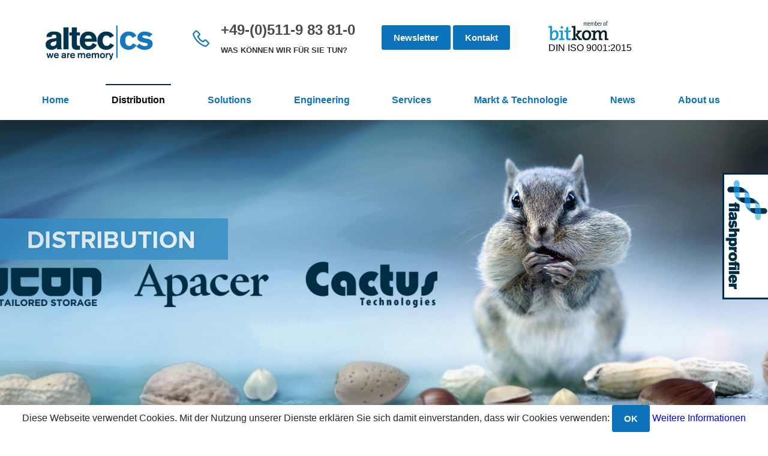

--- FILE ---
content_type: text/html; charset=utf-8
request_url: http://altec-cs.de/distribution/
body_size: 19905
content:


<!DOCTYPE html>

<html xmlns="http://www.w3.org/1999/xhtml">
<head><meta http-equiv="Content-Type" content="text/html; charset=utf-8" /><title>

</title><meta name="author" content="www.CodingStars.de" />
    
	<link rel="stylesheet" href='/assets/styles/main.css'"/>

    
    <link rel="stylesheet" type="text/css" href='/assets/styles/f.css'"/>
    

    <script>
        window.dataLayer = window.dataLayer || [];
        function gtag() { dataLayer.push(arguments); }
        gtag('js', new Date());

        gtag('config', 'UA-124696060-1');
    </script>

    
</head>
<body>
    <form method="post" action="./" id="form1">
<div class="aspNetHidden">
<input type="hidden" name="__EVENTTARGET" id="__EVENTTARGET" value="" />
<input type="hidden" name="__EVENTARGUMENT" id="__EVENTARGUMENT" value="" />
<input type="hidden" name="__VIEWSTATE" id="__VIEWSTATE" value="TuD+VCrQVTWuTY+hclE9MylsmmIa2ZGCNT5tc8yneOqPFjqa/MQUz3Ij90LtONgYLsXmoogmdGv/K9H5ZtPYpJYhXmGU8gBJ6L1IPrblJR6nslm+4it7PzAJWjSfGS08sDrrz+WS8LOZlwMMWh7HLuShxZh7lIYZh7W6MINpKD5SFSnXh3Ma3mpzxUPQeJ4gBSJb+277rbhCCjkG5HksbutR3smMUcEWI9i69UiHIMcmDayt/oMvwpBEW4Yq72tbYv/uDl6JU49pueJcuDp4oq/QH4427T0c8Tu/OQ7as5NKseMUaySP+6FKcXk6ln8/yWoKQcw9g1liL+gbCrPk9qg3c208MLFGhS8GbJem+g31wppUJHrw203WAB3ofyTqfLNSih3otR/7MOzS4D84ihegrjDn+jd2jJWCCt2SZw+cjU2L6MPaHQUKUMNMCeCxSI5FYaAYkI/[base64]/UqXqdcudSsShUCFoSeNu5lbjEGmT0jrp0g6GIzKlUH3EEo6YRUmpx8W3CwHhK/eBhVTIaNc7aXIyjylCIRxNI7bhIX5+8VIai944ue+m8BL7Bh7WcSp7bBVL7+CfwR2Ro7ALoKxAJ6cK7k71YFdYycQbnUcL2dkez0kLbgM1yzHwt5Q4UH8/qA5JdrL/Y5NBpXjXCaO6ey7jrWNNImGEP0+vbD7HD0OXiF7BmGVWLZeaNprb/A3K0jzJ5tVbGdWtDVcHQS181QQWV/26EDWykTu5gjry1I9D4eAr3VpfcWVvO49L0muyaGR2p+eG80LzGSoIZtVgzH1fCHYdY16Yyaxr1fMkYUBk525v9JvShxNvGAFlmHZoalqrS9lzsWRXFpGiwiMD7no/ArTac2sSET5jl4zPpiqqpK9ka2WZ9M5aFYZQ8Cyc+BOQkykBI+FbMuzG1i8EWywM6T4aBtOVudN43m7UY3NIms6pUYsSRBhpc9Mbpoy2IMi8kVjHx+N2SUQAZJRCZTeQGhSJAThFgyrGItqZPQXyvE64UZJ5Ab1O6hUhb3Ck5ITH5td9kt/+AojA4cts0z0F36FVWtYWntQakd3atJgsjWbE97nzsOEO+ocYpnzngrNwePtcLWILgb6J/WWIXSwDV8W/uIA08AX3rUvxTVI9g+vGeLDUgp3LC3WBhWORVmGaGvPAEtvnoe27ANqqIJS6HVjwRcTwmuZVD6ilrp8zKWlcTyQTM+4NDfMcsuRMdYwE2mhnV0z65t+5rPiGslXf7gLrEfpzVMA/nxYC+Ho58QAih9bHdTfjd8VUX2zyf+8zNs+zrhSRKZt2iNT+umLl29nNdKeCOUf51ub3Gi8Ol0vxqsK/ZV7L6lZ1PtP1Mden9wSCekOMyrcGIUS1OikcCTwxGM1aw4GmF/bD8YS6FTP+vVl2Uz6ill9HciGGQl+Aok4Qjk9x+YtOtIBy7+enx17UFXXUIjjl9+J5al4+nDLVHOiRPsVE9boCrTH4dZjwaiiTXiqUkCf4Sdg9Ds7HjV9/[base64]/6X1/9DzCVEiOSF/WcHheXp9+9rC9xe2zda0ws56B6OZfKjEkWTe11912vJi/5ipMwTvvaCjm5UHhc+BmaJoY29z/Sqsie00C4c4hKoW98Wgl3gpIPIcc1iR+eYjCkdjYGD9Ec3ibi28Y6a7flr7STHK0pcKIyv5NbggSpycXN2axFSbFtXCA1xduUGzF7NLadudDLzS6qt9VtKcg9cTfKb3jWOg0DYJXmIWoRi001ZRu8/KSnN1NYkY33QF86vzI82ovWVsQDlAEn7ABU4GMxlmsDfo6tZpYtzoZkAD3Who2Fe8Sw+EZp4nJ2nILomt6OKp7o8a/rKQV5bAvh42iNSX4s9p58FwzlYxSe83l1n9olesXc+odE1KUP5/[base64]/kK9hPiGlBFaRW0nrbtEZuYhrcq9rqzfelQl/rdi+7bsn9hYMXAqvxSJ9p0RspptIhqvNdlpCw7lLygjVnpEtIOvdP4qQ5uDlqA3etZ02aP60vgG4OE4wFKXaLD16at2Wd2Iw+b/tm55c/q3AfzbjMeCyov8jTJgyiuPDc5wpvA+5feGUSzrOIT4aKYtSXLDC/h+O1hRhMqnMdABG80u+eo8z4DQ/pJKqYjDU3FkSfD7veUp8nO4RHDbHAqcIVDsg0cPfrV9fBAzJD7KK9Df2qit/5vqp0gCEBTCWf76+lqBWJj801dbOte7Hl+Ce0N3kVd9a4uXuSldMwOkRV8r8k2zg5cdVDd3TI52blNw5AToKG0U5FTQw+Ywnw2mjIDlgrwaempNczI3IbkPdUPd0FGdEE92Dfn+A+FFjQ3epaRkAl9Ht0mC8takfV64L1uyLhTSg/6H/V9bhLe6BP7mUNDH/I7590pdpvcvPQv+CaC0/KuyTGX48bZGIWAI0CreZU5yivAF+ke6FD8eUq75ayVKVm+wcsv5dy92LRRW+3cs/NL8aiWvBmtgQEPX095R9lshaYrcWR0RpDq05r9zlXeP/f4SopWWn60vkQMOmNBNJBYDHdnZydgU8HxEGr/Q4hW8Uwv3hugBKqWw4HOMAKgkR/2LAwZwv31g9SRsa59a10GXmEb8E0+tiCuLz6QFvmAydZ7gKDb9anIN9YZ36zuSU5DcM+KsTO8XJDcPZtqK7f5eDcN9R0hun71lR2ndZrrxTuzX1AQ2bBPoYYK5pgV/wkd6lCjnWA6AiDZt7JDyeo161lLTgAisCIndPP1mvbRs0hkYeNeDJxaqFSClczscXAqLvy8YHPYRTCgwIzkj3XLxPPuCDpbvNeXCSWJxke5+5C9N25Q1s2v38rjQ7cqwjaC4cLTAL7ozyX1Ebv9dwvGYFHFzxTZzK4A9L3VRnlemiGDbOrNTA/jRMTyMSFJ0r1/r5ZgTmLQBWDkKbAATNOkOqNdt12+LY53YwLoY999G039ghOOKxRPovkc2yzTx2BIxHAOlcrmCBMBn1dKEF5+1JmIJhNQvbpLeQ+d7ZfD4B3kC06iH28WXYUR7TeG9fEyPvCEaM0mop1l0hOcdrLxQy2Oyl88HYK0t0gKC3KtW/xJl3wpl1FG5YAxgqShJ5qk2mxlCEqZolFVRcEV5gEAMCjCG4lW+lQ2HV/flO98Wxe5n6efCdhP7biNpqqN0+aanf5U/Hr+f44/+/[base64]/RoY6QPswv+G1nSnQ1mWDzDEhD0qIHvTPS9hFl8V1lDq0UgFSB0Ac/s3fUL5eauusmuo0Tjjbm8PVY6HNyf+U7AR6vAytLllf1WTaXg3j2tFWikOBKRG2+B7NFCl74NG2tJ9kZDiYWRL1bMX/kr8yq/glfXknR9beWxmht70SZSUXPgEBXhfnRYJ/koPu0gazVE/ECUO4dQQdiUkGJDROpmoSQw4haDCyyRZwWxRGacse9tsPk0tzUSTMJrnUebQ7TJNUdyxBg5Iqz3MGaoX/GQlvpXmL4zALHeBwbo7VIENBMHSxrbg5ewEh8ucqTkf3eaj4SENsPg4ZyuCmMLHM3aS6ANGntY4ZFJt6M1LDOXYMynJXWF6e122Pckoh1lKB/k94hBjQojB6QYFI6aFfxkMzpCrhAAeQdQHjDv0HUMPHS9LMEF/n/JO/FIqoap1b1G/6htlxUQ7kujk9/d18m0+KC82FFGFtqcLLNlImXSuwjYKnRX+LHyTFoyii82mcJORIzRQLzHVXvY4HgQnlTTbNriy1lzVJiFrwAkXamqOjCdJRQ0L6j5/y6l0qJKfjs9rtnSmgIWL7czfOiEGAK45FUl4jDpjGZpqZsHD9iFYxNfjCtJ8rZwHjRamXpYP2CmhNsmDSW9djwX2dNnwb2czt++Pd08MqrTmm7lDzSIjmLOHK/djHYC3VEeFf1eEIamAO51N6IiUPaGa12ZhqtwhVthNNtEc8cKwKks/ApHoGAVRKvKlADpg+D6XiDMW5CVJfyOqqIJrRA6wT1QCZJWyE08/Ef6uoeDElkmnFTK6I/sVt+mEL90Fz7WQU5Rb5ooXrBPwYGuX1UuGgJyBly6kgLtwRR4EX/1XXt5G5f/fKXK+scpwAJwX/YU6ETvFLr2SIBxq3qNjroGHr3bzERV5Lm1MpSnkTvpQe09XvtZSTKsQPdf3TG4BqItAyay8BtweCXNaXerDkLbiBo2AA27+9qfrZHBF7HXVhwVVWWpEIIanki++b7/nACyujdJIT8dU0mXT8UKK4AK/wPBiUUnXeYYdlWU1CajpiVS6MjPpANRnbKF2dQAvmEeZaD2XnoVhJcRLKfZvK53sRG6to/XxT6V+J8aoIduREsMplnylVwtFa5alhiO3heD45zw/KoPcJHCtc7S9K1EblWduxkwvy3FE9Dh6iXwbSyx2F5hPCexavvjgwyqeCagPL2KUf8Fa9bdhENha7Gg2+t+NIBhW0CWsw19fRpPRGE3Unyg/ENtbnPV9yMDjj7lKP2gtCAu1t/uHHr2XAJ1dAqHoKHOwNdrKXr1IkXYy5qLXgZqXyiqp8R+A/uhVEMolJrhpeJr1hzquqc/ZjXVrbjjtTXZ+a3BWmpLLzbtDBfjAbEk1QH0Lc7gIluZiCMIdNyw62j3r3H/zo3VUQZpzXV1ZhnrBjurtmrt7mgV18rOTWXFyuyroRhSZrDLKq7G3ZfYI0FLQDXtNl9mGxazAmrjbmvIYKYDiPeZkDtt34e774q2dkhOxM8tzX0MfGZlQQ41TrbDQ009K9RIovozIsIPrjOE8EQnaF9p0/fvxnrUub+5K2+59zr0ff+ddjXcaPykey0xBkJxlshpW8vtvJLr8B7yDeigYV8P6YnxMEhSWnnwpSTiw/96fWW+EhVZiFkNU4EMbVXZux2NvmHHL813eQXWDM9uLL+t8A47Wkv3rOXtuPJGfTEVbRXcey9GlxUd/cV/S99N1hI6Tn6UmuyxWdQFiIwabTKRZdjFgeTgEY7IBtvKOzqfVVDc1Z5P+bS0Z6fPpvKx4YI/gLldc7HLAWpVmGA0WJUq0pnRFkTCrHm76BfiFGhZKJXu2zIl1d66EeJzu3mcw7wr/BOR3co1VZYAKOGpO1cEdykXxucx+UkTb4DAJRCQGdU/Akopc8OLEK8c91lqSxsL4NlTUItLYmNbYrSx5Hs1qXrVUV5BMniEp5ShG+7iPigqvicouILFfGGbigcGH6QVvYbKMNfHuLxx6K2+GVAjq2QulHr2AO8GJEFMi0o/3ktRmspeGV0IvaQGublP0aQS3zNpN3cmHqWr4/DEG9vdhtlWZmZrVhsUggzrBzLWRzVsk54go7QykJ+MVYuHhwUlM786GUXKEQCq6TGSUka9eIsumJF+HnDbeViSE00QYWCyhDVXtRX3lbhbz89u55O3f1edW0Vm/77qzy7ivJjwIVLVh904k//XLrAfShTcbUnZ6iprl8B34e1LTbACEDuxJqFFsRTZLC7dnZZTHWQmIyjbOl9HDZkDQbFV4uagDMmxv+dyKI4I02+OVWkZ+PDD/mI+KBgV6R/+IKdy/2ooSXfRd0P+jSHiGZq1CtEUyZJQca5vjVLcuMWCX7p3Lypoh/Q7JDmgsb+Hbo4jJMY5LBYPawTxPxY8hgrhvGWFCyWrZl7A85dK61uxFTnHXVDjQp/Sx/[base64]/U4s/ZQQIrqckLoZImwRdpC5M++0SnOsP/drzDU9JM7Ukg9wP6JdkqRgWI4C+Z3UOpzHCuiBYYKK+8as6t1ZrXnMtyk7pu2E57F/XrhJxWcQjezsFcyIO9GR0e7m/7HAIZbl3qxYhmCR1qEmCRo9oKv20BR5fLoSvp5+2yeWKRbHY3iWakC7XoGO7hPMkVAKEZPuJS3u5bfQoDHxSbV4j1m0PUl1esnzJojcA2Cb92MnuH8OBSnH0fiUcT+MFft7FhENKn/gQCr6qDGu2Gt7b48Ee8sgLpqNYMA4aiPTG2tqW4uHPLwjv9JKMslnVzU62yS2LsLZJA4ryld4sNfMjIWlZX2B2zCB22ZtwU8PlqjVJPwxCaiO+JDsryzEaz5vN3CJQEAindviWtDvbPSQ/Hjh79hiyQ4r8xUnZiuNNimsmlRAZCtWMKl82L/[base64]/2lMAtIU0ZtoqqMgAfoKESd3o+AbbR3PnT2tLcOgeH8WrkW1MQXTMFvpSzIz+knTdvGzwyoAoZ1N9NoSSHvOxxFt+LdPu748yMROaNCm6qQP+KcQngqRY40TJRH6/NdBCUkE0pUsGhV1op2SIV4oNckRjjHgE0/BZcn9H+V6fU+JQXcfPELDbt29GDnPz616jXND02e1C8rBWF1dpe5PaCDCH1rga6EPVBgH1XxvL6YWokSfQ/zLxaoQgWa8ulwRUE0o69IEugU6I29+5jlAJ4LYu0YuR8xSl7hifNshSCgPWRXou7qTYtov0zyZ+2jMNYcVBEzTEtxisSAq1ZiiPiHpXV5adTquBr0IEW/aG7lwUKMdhjhY3IjUR5D7n5kCws9NQVhR322i17IN0YNNrurJcMM9cHylhT/2xTgif/zggWCKhlR1vM41pSBikPQ1Seghu7xSfA==" />
</div>

<script type="text/javascript">
//<![CDATA[
var theForm = document.forms['form1'];
if (!theForm) {
    theForm = document.form1;
}
function __doPostBack(eventTarget, eventArgument) {
    if (!theForm.onsubmit || (theForm.onsubmit() != false)) {
        theForm.__EVENTTARGET.value = eventTarget;
        theForm.__EVENTARGUMENT.value = eventArgument;
        theForm.submit();
    }
}
//]]>
</script>


<script src="/WebResource.axd?d=pynGkmcFUV13He1Qd6_TZBaiMyrrGptaxlPZv4v0wSnPXpiFlLa-hEsdbEWbHWlDn2gN_5TDe7u_nRKN3CXjMA2&amp;t=636403550294818574" type="text/javascript"></script>


<script src="/ScriptResource.axd?d=QEYGzjfrSIuHG2pwUsHWObVgHsNBMgvDO-JhojOxp8DHLg0gO77DCXiKMmYNP1RE8NdkmJmTfX0Jz5R3ywGyUpoBDKeW7HFZPc5f73pKsBRRQ7j0VzyusYQwo-8pzs8uSE8R71N7r9NYoLy1id8_sfUtsIPjLGZyFLry851Aw_A1&amp;t=3d6efc1f" type="text/javascript"></script>
<script type="text/javascript">
//<![CDATA[
if (typeof(Sys) === 'undefined') throw new Error('Fehler beim Laden des clientseitigen ASP.NET Ajax-Frameworks.');
//]]>
</script>

<script src="/ScriptResource.axd?d=a2RWu2qgPmh6bBMdjCEm-AuA0lvg9nmOvo5HZuEdfvj9_yykVQ1ZMywK6Twm1S1c9h_r1j23WngKNbASNuTqMQpkhLZ_YAyYqDDG_GUA16f38Wx2Gg_1IhBEWSq07A06rKujAkyq9tyutSbQBa_f7yv7OI3BPxexh57A4pCO5wMFwmLySxysXm6VdL08KCVw0&amp;t=3d6efc1f" type="text/javascript"></script>
<div class="aspNetHidden">

	<input type="hidden" name="__VIEWSTATEGENERATOR" id="__VIEWSTATEGENERATOR" value="1F1D3643" />
	<input type="hidden" name="__EVENTVALIDATION" id="__EVENTVALIDATION" value="y7vJdV/qUXdFBB+CMAc4PRHdLrss3Cvfrb08sW0Z/GPaBQWpyiP0Wg86BWH8L8J0DXHBZ0sYlgQuzpHWmp+6JyXIhBQiYVLgVED3t7YwA/CmBUKH0kVqkYsNR5bAlj+z" />
</div>
        <script type="text/javascript">
//<![CDATA[
Sys.WebForms.PageRequestManager._initialize('ctl00$ScriptManager1', 'form1', ['tctl00$ucText1$UpdatePanel1','ucText1_UpdatePanel1','tctl00$ucText2$UpdatePanel1','ucText2_UpdatePanel1','tctl00$ucText3$UpdatePanel1','ucText3_UpdatePanel1','tctl00$ContentPlaceHolder1$ucText17$UpdatePanel1','ContentPlaceHolder1_ucText17_UpdatePanel1','tctl00$ContentPlaceHolder1$ucText27$UpdatePanel1','ContentPlaceHolder1_ucText27_UpdatePanel1','tctl00$ContentPlaceHolder1$ucText28$UpdatePanel1','ContentPlaceHolder1_ucText28_UpdatePanel1','tctl00$ContentPlaceHolder1$ucText29$UpdatePanel1','ContentPlaceHolder1_ucText29_UpdatePanel1','tctl00$ContentPlaceHolder1$ucText30$UpdatePanel1','ContentPlaceHolder1_ucText30_UpdatePanel1','tctl00$ContentPlaceHolder1$ucText31$UpdatePanel1','ContentPlaceHolder1_ucText31_UpdatePanel1','tctl00$ContentPlaceHolder1$ucText32$UpdatePanel1','ContentPlaceHolder1_ucText32_UpdatePanel1','tctl00$ucText5$UpdatePanel1','ucText5_UpdatePanel1'], [], [], 90, 'ctl00');
//]]>
</script>

	<div id="main">
		<div class="layout">
			<div class="layout--header">
				
				<header class="header">
					<div class="container">
						<div class="header--inner">
							<div class="row">
								<div class="col-lg-2 col-md-12">
									<div class="header--logo logo">
                                        <a id="HyperLink3" href="../"><img id="Image1" src="../assets/images/logo.png" /></a>
									</div>
								</div>
								<div class="col-lg-9 col-md-12 visible-md-block visible-lg-block">
									<div class="header--right">
										<div class="header_contacts">
											<div class="header_contacts--item">
												<div class="contact_mini">
													<i class="contact_mini--icon icons8-phone color_yellow"></i>
													<strong style="color:#1b1f20;"><div id="ucText1_UpdatePanel1">
	
        <div style="line-height:25px;">
            <span id="ucText1_Label1" style="font-size:X-Large;">+49-(0)511-9 83 81-0</span>
        </div>
        


        
        
    
</div>


</strong>
													<span style="color:black;opacity:1;"><b><div id="ucText2_UpdatePanel1">
	
        <div>
            <span id="ucText2_Label1" class="editlabel">WAS KÖNNEN WIR FÜR SIE TUN?</span>
        </div>
        


        
        
    
</div>


</b></span>
												</div>
											</div>
											
                                        <div class="header_contacts--item">
                                        <a id="HyperLink42" class="button -yellow -arrowed -menu_size" href="../Nwletter">Newsletter</a>
                                        <a id="HyperLink4" class="button -yellow -arrowed -menu_size" href="../Kontakt">Kontakt</a>     
                                        </div>   
                                       
                                        <div class="header_contacts--item" style="padding-left:20px;">
                                            <img id="Image3" src="../assets/images/bitkomS.jpg" style="width:100px;" />        
                                            <br />
                                            <div style="color:black;">
                                            <div id="ucText3_UpdatePanel1">
	
        <div>
            <span id="ucText3_Label1" class="editlabel">DIN ISO 9001:2015</span>
        </div>
        


        
        
    
</div>



                                                </div>
                                        </div>
										</div>
									</div>
								</div>
							</div>
						</div>
					</div>
					<nav class="header_nav -wide visible-md-block visible-lg-block">
						<div class="header_nav--inner">
							<ul class="menu">
								<li id="liStartseite" class="menu-item menu-item-has-mega-menu"><a id="HyperLink36" href="../">Home</a></li>


                                <li id="liDistribution" class="menu-item current-menu-item"><a id="HyperLink64" href="../Distribution">Distribution</a>
                                    <ul class="sub-menu">
                                        <li class="menu-item menu-item-has-children"><a id="HyperLink66" class="mega_nav--item" href="Memory">Industrial DRAM</a> 
                                            <ul class="sub-menu">
                                               
                                                <li class="menu-item"><a id="HyperLink72" class="mega_nav--item" href="Memory/LongDIMM">Long DIMM</a></li>
                                                <li class="menu-item"><a id="HyperLink71" class="mega_nav--item" href="Memory/SODIMM">So DIMM</a></li>
                                                <li class="menu-item"><a id="HyperLink73" class="mega_nav--item" href="Memory/Rugget">Rugged</a></li> 
                                            </ul>
                                        </li>
                                        <li class="menu-item menu-item-has-children"><a id="HyperLink67" class="mega_nav--item" href="IndustrialStorage">Industrial Flash</a>
                                            <ul class="sub-menu">
                                                <li class="menu-item menu-item-has-children"><a id="HyperLink81" class="mega_nav--item" href="IndustrialStorage/sata">SATA</a>
                                                    <ul class="sub-menu">
                                                        <li class="menu-item menu-item-has-children"><a id="HyperLink89" class="mega_nav--item" href="IndustrialStorage/sata/25zoll">2,5" SSD</a>
                                                            <ul class="sub-menu">
                                                                <li class="menu-item"><a id="HyperLink192" class="mega_nav--item" href="IndustrialStorage/sata/25zoll/3DTLC">3D TLC</a></li>        
                                                                <li class="menu-item"><a id="HyperLink69" class="mega_nav--item" href="IndustrialStorage/sata/25zoll/3dpslcmode">3D pSLC</a></li>        
                                                                <li class="menu-item"><a id="HyperLink94" class="mega_nav--item" href="IndustrialStorage/sata/25zoll/mlc">MLC</a></li>
                                                                <li class="menu-item"><a id="HyperLink95" class="mega_nav--item" href="IndustrialStorage/sata/25zoll/pslc">pSLC</a></li>
                                                                <li class="menu-item"><a id="HyperLink96" class="mega_nav--item" href="IndustrialStorage/sata/25zoll/slc">SLC</a></li>
                                                            </ul>
                                                        </li>
                                                        <li class="menu-item menu-item-has-children"><a id="HyperLink168" class="mega_nav--item" href="IndustrialStorage/sata/18ssd">1,8" SSD</a> 
                                                            <ul class="sub-menu">
                                                                <li class="menu-item"><a id="HyperLink206" class="mega_nav--item" href="IndustrialStorage/sata/18ssd/slc">SLC</a></li>             
                                                                <li class="menu-item"><a id="HyperLink172" class="mega_nav--item" href="IndustrialStorage/sata/18ssd/mlc">MLC</a></li>             
                                                            </ul>
                                                        </li>
                                                        <li class="menu-item menu-item-has-children"><a id="HyperLink90" class="mega_nav--item" href="IndustrialStorage/sata/msata">mSATA</a>
                                                            <ul class="sub-menu">
                                                                <li class="menu-item"><a id="HyperLink169" class="mega_nav--item" href="IndustrialStorage/sata/msata/3DTLC">3D TLC</a></li>        
                                                                <li class="menu-item"><a id="HyperLink193" class="mega_nav--item" href="IndustrialStorage/sata/msata/3DpSLCMode">3D pSLC</a></li>        
                                                                <li class="menu-item"><a id="HyperLink97" class="mega_nav--item" href="IndustrialStorage/sata/msata/mlc">MLC</a></li>
                                                                <li class="menu-item"><a id="HyperLink98" class="mega_nav--item" href="IndustrialStorage/sata/msata/pslc">pSLC</a></li>
                                                                <li class="menu-item"><a id="HyperLink99" class="mega_nav--item" href="IndustrialStorage/sata/msata/slc">SLC</a></li>
                                                            </ul>
                                                        </li>
                                                        <li class="menu-item menu-item-has-children"><a id="HyperLink106" class="mega_nav--item" href="IndustrialStorage/sata/m22242">M.2 2242</a>
                                                            <ul class="sub-menu">
                                                                        <li class="menu-item"><a id="HyperLink92" class="mega_nav--item" href="IndustrialStorage/sata/m22242/3DTLC">3D TLC</a></li>  
                                                                <li class="menu-item"><a id="HyperLink195" class="mega_nav--item" href="IndustrialStorage/sata/m22242/3DpSLCMode">3D pSLC</a></li>        
                                                                        <li class="menu-item"><a id="HyperLink109" class="mega_nav--item" href="IndustrialStorage/sata/m22242/mlc">MLC</a></li>
                                                                        <li class="menu-item"><a id="HyperLink110" class="mega_nav--item" href="IndustrialStorage/sata/m22242/pslc">pSLC</a></li>
                                                                        <li class="menu-item"><a id="HyperLink111" class="mega_nav--item" href="IndustrialStorage/sata/m22242/slc">SLC</a></li>
                                                            </ul>
                                                        </li>
                                                        
                                                        <li class="menu-item menu-item-has-children"><a id="HyperLink173" class="mega_nav--item" href="IndustrialStorage/sata/m22280">M.2 2280</a> 
                                                            <ul class="sub-menu">
                                                                        <li class="menu-item"><a id="HyperLink107" class="mega_nav--item" href="IndustrialStorage/sata/m22280/3DTLC">3D TLC</a></li>  
                                                                <li class="menu-item"><a id="HyperLink194" class="mega_nav--item" href="IndustrialStorage/sata/m22280/3DpSLCMode">3D pSLC</a></li>        
                                                                        <li class="menu-item"><a id="HyperLink174" class="mega_nav--item" href="IndustrialStorage/sata/m22280/mlc">MLC</a></li>
                                                                        <li class="menu-item"><a id="HyperLink175" class="mega_nav--item" href="IndustrialStorage/sata/m22280/pslc">pSLC</a></li>
                                                            </ul>
                                                        </li>

                                                        <li class="menu-item menu-item-has-children"><a id="HyperLink91" class="mega_nav--item" href="IndustrialStorage/sata/slimsata">slim SATA</a>
                                                            <ul class="sub-menu">
                                                                <li class="menu-item"><a id="HyperLink207" class="mega_nav--item" href="IndustrialStorage/sata/slimsata/3DTLC">3D TLC</a></li>  
                                                                <li class="menu-item"><a id="HyperLink108" class="mega_nav--item" href="IndustrialStorage/sata/slimsata/3dpslcmode">3D pSLC</a></li>  
                                                                <li class="menu-item"><a id="HyperLink100" class="mega_nav--item" href="IndustrialStorage/sata/slimsata/mlc">MLC</a></li>
                                                                <li class="menu-item"><a id="HyperLink101" class="mega_nav--item" href="IndustrialStorage/sata/slimsata/pslc">pSLC</a></li>
                                                                <li class="menu-item"><a id="HyperLink102" class="mega_nav--item" href="IndustrialStorage/sata/slimsata/slc">SLC</a></li>
                                                            </ul>
                                                        </li>
                                                        <li class="menu-item menu-item-has-children"><a id="HyperLink112" class="mega_nav--item" href="IndustrialStorage/sata/CFAST">CFAST</a> 
                                                            <ul class="sub-menu">
                                                                <li class="menu-item"><a id="HyperLink113" class="mega_nav--item" href="IndustrialStorage/sata/CFAST/3DTLC">3D TLC</a></li>  
                                                                <li class="menu-item"><a id="HyperLink196" class="mega_nav--item" href="IndustrialStorage/sata/CFAST/3DpSLCMode">3D pSLC</a></li>        
                                                                <li class="menu-item"><a id="HyperLink115" class="mega_nav--item" href="IndustrialStorage/sata/CFAST/mlc">MLC</a></li> 
                                                                <li class="menu-item"><a id="HyperLink116" class="mega_nav--item" href="IndustrialStorage/sata/CFAST/pslc">pSLC</a></li> 
                                                                <li class="menu-item"><a id="HyperLink117" class="mega_nav--item" href="IndustrialStorage/sata/CFAST/slc">SLC</a></li> 
                                                            </ul>
                                                        </li>
                                                        <li class="menu-item menu-item-has-children"><a id="HyperLink170" class="mega_nav--item" href="IndustrialStorage/sata/DoM">DoM</a> 
                                                            <ul class="sub-menu">
                                                                <li class="menu-item"><a id="HyperLink176" class="mega_nav--item" href="IndustrialStorage/sata/DoM/3dpslcmode">3D pSLC</a></li>  
                                                                <li class="menu-item"><a id="HyperLink171" class="mega_nav--item" href="IndustrialStorage/sata/DoM/3DTLC">3D TLC</a></li>  
                                                                <li class="menu-item"><a id="HyperLink177" class="mega_nav--item" href="IndustrialStorage/sata/DoM/MLC">MLC</a></li> 
                                                                <li class="menu-item"><a id="HyperLink178" class="mega_nav--item" href="IndustrialStorage/sata/DoM/pslc">SLC </a></li> 
                                                                --%>
                                                            </ul>
                                                        </li>
                                                     
                                                    </ul>
                                                </li>
                                                <li class="menu-item menu-item-has-children"><a id="HyperLink80" class="mega_nav--item" href="IndustrialStorage/usb">USB</a>
                                                    <ul class="sub-menu">
                                                        
                                                        <li class="menu-item menu-item-has-children"><a id="HyperLink7" class="mega_nav--item" href="IndustrialStorage/USB/Sticks">Sticks</a> 
                                                            <ul class="sub-menu">
                                                                <li class="menu-item"><a id="HyperLink6" class="mega_nav--item" href="IndustrialStorage/USB/Sticks/3DTLC">3D TLC</a></li> 
                                                                <li class="menu-item"><a id="HyperLink200" class="mega_nav--item" href="IndustrialStorage/USB/Sticks/3DpSLCMode">3D pSLC</a></li>        
                                                                <li class="menu-item"><a id="HyperLink8" class="mega_nav--item" href="IndustrialStorage/USB/Sticks/MLC">MLC</a></li> 
                                                                <li class="menu-item"><a id="HyperLink87" class="mega_nav--item" href="IndustrialStorage/USB/Sticks/pSLC">pSLC</a></li> 
                                                                <li class="menu-item"><a id="HyperLink88" class="mega_nav--item" href="IndustrialStorage/USB/Sticks/SLC">SLC</a></li> 
                                                            </ul>
                                                        </li>
                                                        <li class="menu-item menu-item-has-children"><a id="HyperLink9" class="mega_nav--item" href="IndustrialStorage/USB/DoM">DoM</a> 
                                                            <ul class="sub-menu">
                                                                <li class="menu-item"><a id="HyperLink201" class="mega_nav--item" href="IndustrialStorage/USB/DoM/3DTLC">3D TLC</a></li>        
                                                                <li class="menu-item"><a id="HyperLink202" class="mega_nav--item" href="IndustrialStorage/USB/DoM/3DpSLCMode">3D pSLC</a></li>        
                                                                <li class="menu-item"><a id="HyperLink11" class="mega_nav--item" href="IndustrialStorage/USB/DoM/MLC">MLC</a></li> 
                                                                <li class="menu-item"><a id="HyperLink203" class="mega_nav--item" href="IndustrialStorage/USB/DoM/pSLC">pSLC</a></li> 
                                                                <li class="menu-item"><a id="HyperLink85" class="mega_nav--item" href="IndustrialStorage/USB/DoM/SLC">SLC</a></li> 
                                                            </ul>
                                                        </li>

                                                        
                                                    </ul>
                                                </li>
                                                
                                                <li class="menu-item menu-item-has-children"><a id="HyperLink10" class="mega_nav--item" href="IndustrialStorage/PATA">PATA</a> 
                                                    <ul class="sub-menu">
                                                        
                                                        <li class="menu-item menu-item-has-children"><a id="HyperLink29" class="mega_nav--item" href="IndustrialStorage/PATA/25SSD">2,5" SSD</a> 
                                                            <ul class="sub-menu">
                                                                <li class="menu-item"><a id="HyperLink131" class="mega_nav--item" href="IndustrialStorage/PATA/25SSD/mlc">MLC</a></li> 
                                                                <li class="menu-item"><a id="HyperLink133" class="mega_nav--item" href="IndustrialStorage/PATA/25SSD/slc">SLC</a></li> 
                                                            </ul>
                                                        </li>
                                                        <li class="menu-item menu-item-has-children"><a id="HyperLink141" class="mega_nav--item" href="IndustrialStorage/PATA/CFCard">CF Card</a> 
                                                            <ul class="sub-menu">
                                                                <li class="menu-item"><a id="HyperLink204" class="mega_nav--item" href="IndustrialStorage/PATA/CFCard/3DpSLCMode">3D pSLC</a></li>        
                                                                <li class="menu-item"><a id="HyperLink205" class="mega_nav--item" href="IndustrialStorage/PATA/CFCard/MLC">MLC</a></li> 
                                                                <li class="menu-item"><a id="HyperLink144" class="mega_nav--item" href="IndustrialStorage/PATA/CFCard/pSLC">pSLC</a></li> 
                                                                <li class="menu-item"><a id="HyperLink145" class="mega_nav--item" href="IndustrialStorage/PATA/CFCard/SLC">SLC</a></li> 
                                                            </ul>
                                                        </li>
                                                        <li class="menu-item menu-item-has-children"><a id="HyperLink86" class="mega_nav--item" href="IndustrialStorage/PCMCIA">PCMCIA</a> 
                                                            <ul class="sub-menu">
                                                                <li class="menu-item"><a id="HyperLink149" class="mega_nav--item" href="IndustrialStorage/PCMCIA/SLC">SLC</a></li> 
                                                            </ul>
                                                        </li>
                                                        <li class="menu-item menu-item-has-children"><a id="HyperLink132" class="mega_nav--item" href="IndustrialStorage/SLC/DoM">DoM</a> 
                                                            <ul class="sub-menu">
                                                                <li class="menu-item"><a id="HyperLink181" class="mega_nav--item" href="IndustrialStorage/SLC/MLC">MLC</a></li> 
                                                                <li class="menu-item"><a id="HyperLink150" class="mega_nav--item" href="IndustrialStorage/SLC/SLC">SLC</a></li> 
                                                            </ul>
                                                        </li>

                                                        
                                                    </ul>
                                                </li>

                                                <li class="menu-item menu-item-has-children"><a id="HyperLink82" class="mega_nav--item" href="IndustrialStorage/cards">Cards</a>
                                                    <ul class="sub-menu">
                                                        <li class="menu-item menu-item-has-children"><a id="HyperLink118" class="mega_nav--item" href="IndustrialStorage/cards/microsd">Micro SD</a>
                                                            <ul class="sub-menu">
                                                                <li class="menu-item"><a id="HyperLink120" class="mega_nav--item" href="IndustrialStorage/cards/microsd/3DTLC">3D TLC</a></li> 
                                                                <li class="menu-item"><a id="HyperLink121" class="mega_nav--item" href="IndustrialStorage/cards/microsd/3DpSLCMode">3D pSLC</a></li>
                                                                <li class="menu-item"><a id="HyperLink122" class="mega_nav--item" href="IndustrialStorage/cards/microsd/mlc">MLC</a></li>
                                                                <li class="menu-item"><a id="HyperLink123" class="mega_nav--item" href="IndustrialStorage/cards/microsd/pslc">pSLC</a></li>
                                                                <li class="menu-item"><a id="HyperLink124" class="mega_nav--item" href="IndustrialStorage/cards/microsd/slc">SLC</a></li>
                                                            </ul>
                                                        </li>
                                                        <li class="menu-item menu-item-has-children"><a id="HyperLink119" class="mega_nav--item" href="IndustrialStorage/cards/sd">SD Cards</a>
                                                            <ul class="sub-menu">
                                                                <li class="menu-item"><a id="HyperLink128" class="mega_nav--item" href="IndustrialStorage/cards/sd/3DTLC">3D TLC</a></li> 
                                                                <li class="menu-item"><a id="HyperLink130" class="mega_nav--item" href="IndustrialStorage/cards/sd/3DpSLCMode">3D pSLC</a></li>
                                                                <li class="menu-item"><a id="HyperLink125" class="mega_nav--item" href="IndustrialStorage/cards/sd/mlc">MLC</a></li>
                                                                <li class="menu-item"><a id="HyperLink126" class="mega_nav--item" href="IndustrialStorage/cards/sd/pslc">pSLC</a></li>
                                                                <li class="menu-item"><a id="HyperLink127" class="mega_nav--item" href="IndustrialStorage/cards/sd/slc">SLC</a></li>
                                                            </ul>
                                                        </li>
                                                       
                                                    </ul>
                                                </li>
                                                <li class="menu-item menu-item-has-children"><a id="HyperLink83" class="mega_nav--item" href="IndustrialStorage/emmc">eMMC</a>
                                                    <ul class="sub-menu">
                                                        
                                                        <li class="menu-item"><a id="HyperLink135" class="mega_nav--item" href="IndustrialStorage/emmc/153BGA">153 BGA</a> 
                                                            <ul class="sub-menu">
                                                                <li class="menu-item"><a id="HyperLink208" class="mega_nav--item" href="IndustrialStorage/emmc/153BGA/3Dpslc">3D pSLC</a></li>
                                                                <li class="menu-item"><a id="HyperLink134" class="mega_nav--item" href="IndustrialStorage/emmc/153BGA/3DTLC">3D TLC</a></li>
                                                                <li class="menu-item"><a id="HyperLink137" class="mega_nav--item" href="IndustrialStorage/emmc/153BGA/MLC">MLC</a></li>
                                                                <li class="menu-item"><a id="HyperLink136" class="mega_nav--item" href="IndustrialStorage/emmc/153BGA/pSLC">pSLC</a></li>
                                                            </ul>
                                                        </li>
                                                        
                                                        
                                                    </ul>
                                                </li>
                                                <li class="menu-item menu-item menu-item-has-children"><a id="HyperLink84" class="mega_nav--item" href="IndustrialStorage/pcie">PCIe</a>
                                                    <ul class="sub-menu">
                                                    
                                                        <li class="menu-item menu-item menu-item-has-children"><a id="HyperLink142" class="mega_nav--item" href="IndustrialStorage/pcie/pcie25zollssd">2.5" U.2</a>
                                                            <ul class="sub-menu">
                                                                <li class="menu-item"><a id="HyperLink180" class="mega_nav--item" href="IndustrialStorage/pcie/pcie25zollssd/3DTLC">3D TLC</a></li>  
                                                                
                                                                
                                                            </ul>
                                                        </li>
                                                        <li class="menu-item menu-item menu-item-has-children"><a id="HyperLink148" class="mega_nav--item" href="IndustrialStorage/pcie/m22242">M.2 2242</a>
                                                            <ul class="sub-menu">
                                                                
                                                                <li class="menu-item"><a id="HyperLink143" class="mega_nav--item" href="IndustrialStorage/pcie/m22242/3DTLC">3D TLC</a></li>  
                                                                
                                                                <li class="menu-item"><a id="HyperLink14117" class="mega_nav--item" href="IndustrialStorage/pcie/m22242/slc">SLC</a></li>


                                                            </ul>
                                                        </li>
                                                        
                                                        <li class="menu-item menu-item menu-item-has-children"><a id="HyperLink12146" class="mega_nav--item" href="IndustrialStorage/pcie/m22280">M.2 2280</a>
                                                            <ul class="sub-menu">
                                                                
                                                                <li class="menu-item"><a id="HyperLink147" class="mega_nav--item" href="IndustrialStorage/pcie/m22280/3DTLC">3D TLC</a></li>  
                                                                <li class="menu-item"><a id="HyperLink146" class="mega_nav--item" href="IndustrialStorage/pcie/m22280/mlc">MLC</a></li>
                                                                <li class="menu-item"></li>
                                                            </ul>
                                                        </li>
                                                        <li class="menu-item"><a id="HyperLink179" class="mega_nav--item" href="IndustrialStorage/PCIe/M22260/MLC">M.2 2230</a>
                                                          
                                                        </li>
                                                        
                                                        <li class="menu-item menu-item menu-item-has-children"><a id="HyperLink93" class="mega_nav--item" href="IndustrialStorage/pcie/CFX">CFX</a> 
                                                            <ul class="sub-menu">
                                                                
                                                                <li class="menu-item"><a id="HyperLink103" class="mega_nav--item" href="IndustrialStorage/pcie/CFX/3dTLC">3D TLC</a></li>  
                                                            </ul>
                                                        </li>
                                                        <li class="menu-item menu-item menu-item-has-children"><a id="HyperLink104" class="mega_nav--item" href="IndustrialStorage/pcie/AddInCard">Add In Card</a> 
                                                            <ul class="sub-menu">
                                                                
                                                                <li class="menu-item"><a id="HyperLink105" class="mega_nav--item" href="IndustrialStorage/pcie/AddInCard/3DTLC">3D TLC</a></li>  
                                                            </ul>
                                                        </li>
                                                    </ul>
                                                </li>
                                            </ul>
                                        </li>
                                        <li class="menu-item menu-item-has-children"><a id="HyperLink68" class="mega_nav--item" href="EnterpriseStorage">Enterprise Flash</a> 
                                            <ul class="sub-menu">
                                                
                                                <li class="menu-item menu-item-has-children"><a id="HyperLink62" class="mega_nav--item" href="EnterpriseFlash/sata">SATA</a>
                                                    <ul class="sub-menu">
                                                        <li class="menu-item menu-item-has-children"><a id="HyperLink65" class="mega_nav--item" href="EnterpriseFlash/sata/25zoll">2,5" SSD</a>
                                                            <ul class="sub-menu">
                                                                <li class="menu-item"><a id="HyperLink74" class="mega_nav--item" href="IndustrialStorage/sata/25zoll/3DTLC">3D TLC</a></li>        
                                                                <li class="menu-item"><a id="HyperLink197" class="mega_nav--item" href="IndustrialStorage/sata/25zoll/3DpSLCMode">3D pSLC</a></li>        
                                                                <li class="menu-item"><a id="HyperLink75" class="mega_nav--item" href="IndustrialStorage/sata/25zoll/mlc">MLC</a></li>
                                                                <li class="menu-item"><a id="HyperLink76" class="mega_nav--item" href="IndustrialStorage/sata/25zoll/pslc">pSLC</a></li>
                                                            </ul>
                                                        </li>
                                                        <li class="menu-item menu-item-has-children"><a id="HyperLink153" class="mega_nav--item" href="EnterpriseFlash/sata/m22242">M.2 2242</a>
                                                            <ul class="sub-menu">
                                                                        <li class="menu-item"><a id="HyperLink154" class="mega_nav--item" href="EnterpriseFlash/sata/m22242/3DTLC">3D TLC</a></li>  
                                                                <li class="menu-item"><a id="HyperLink198" class="mega_nav--item" href="EnterpriseFlash/sata/m22242/3dpSLCMode">3D pSLC</a></li>        
                                                                        <li class="menu-item"><a id="HyperLink155" class="mega_nav--item" href="EnterpriseFlash/sata/m22242/mlc">MLC</a></li>
                                                                        <li class="menu-item"><a id="HyperLink156" class="mega_nav--item" href="EnterpriseFlash/sata/m22242/pslc">pSLC</a></li>
                                                            </ul>
                                                        </li>
                                                        
                                                        <li class="menu-item menu-item-has-children"><a id="HyperLink158" class="mega_nav--item" href="EnterpriseFlash/sata/m22280">M.2 2280</a> 
                                                            <ul class="sub-menu">
                                                                        <li class="menu-item"><a id="HyperLink159" class="mega_nav--item" href="EnterpriseFlash/sata/m22280/3dTLC">3D TLC</a></li>  
                                                                <li class="menu-item"><a id="HyperLink199" class="mega_nav--item" href="EnterpriseFlash/sata/m22280/3DpSLCMode">3D pSLC</a></li>        
                                                                        <li class="menu-item"><a id="HyperLink160" class="mega_nav--item" href="EnterpriseFlash/sata/m22280/mlc">MLC</a></li>
                                                                        <li class="menu-item"><a id="HyperLink161" class="mega_nav--item" href="EnterpriseFlash/sata/m22280/pslc">pSLC</a></li>
                                                            </ul>
                                                        </li>

                                                    </ul>
                                                </li>
                                                
                                                <li class="menu-item menu-item menu-item-has-children"><a id="HyperLink77" class="mega_nav--item" href="EnterpriseFlash/pcie">PCIe</a>  
                                                    <ul class="sub-menu">
                                                        <li class="menu-item menu-item menu-item-has-children"><a id="HyperLink78" class="mega_nav--item" href="EnterpriseFlash/pcie/25zollssd">2.5" U.2</a>  
                                                            <ul class="sub-menu">
                                                                <li class="menu-item"><a id="HyperLink79" class="mega_nav--item" href="EnterpriseFlash/pcie/25zollssd/3DTLC">3D TLC</a></li>  
                                                            </ul>
                                                        </li>
                                                        <li class="menu-item menu-item menu-item-has-children"><a id="HyperLink138" class="mega_nav--item" href="EnterpriseFlash/pcie/m22242">M.2 2242</a>  
                                                            <ul class="sub-menu">
                                                                <li class="menu-item"><a id="HyperLink139" class="mega_nav--item" href="EnterpriseFlash/pcie/m22242/3DTLC">3D TLC</a></li>  
                                                            </ul>
                                                        </li>
                                                        
                                                        <li class="menu-item menu-item menu-item-has-children"><a id="HyperLink140" class="mega_nav--item" href="EnterpriseFlash/pcie/m22280">M.2 2280</a>  
                                                            <ul class="sub-menu">
                                                                <li class="menu-item"><a id="HyperLink151" class="mega_nav--item" href="EnterpriseFlash/pcie/m22280/3DTLC">3D TLC</a></li>  
                                                                <li class="menu-item"><a id="HyperLink152" class="mega_nav--item" href="EnterpriseFlash/pcie/m22280/slc">MLC</a></li>  
                                                            </ul>
                                                        </li>
                                                        
                                                        <li class="menu-item menu-item menu-item-has-children"><a id="HyperLink157" class="mega_nav--item" href="EnterpriseFlash/pcie/CFX">CFX</a> 
                                                            <ul class="sub-menu">
                                                                
                                                                <li class="menu-item"><a id="HyperLink162" class="mega_nav--item" href="EnterpriseFlash/pcie/CFX/3dTLC">3D TLC</a></li>  
                                                            </ul>
                                                        </li>
                                                        <li class="menu-item menu-item menu-item-has-children"><a id="HyperLink163" class="mega_nav--item" href="EnterpriseFlash/pcie/AddInCard">Add In Card</a> 
                                                            <ul class="sub-menu">
                                                                
                                                                <li class="menu-item"><a id="HyperLink164" class="mega_nav--item" href="EnterpriseFlash/pcie/AddInCard/3DTLC">3D TLC</a></li>  
                                                            </ul>
                                                        </li>
                                                    </ul>
                                                </li>

                                               
                                            </ul>
                                        </li>
                                        
                                        
                                        <li class="menu-item menu-item-has-children"><a id="HyperLink165" class="mega_nav--item" href="EnterpriseDRAM">Enterprise DRAM</a> 
                                            <ul class="sub-menu">
                                                <li class="menu-item"><a id="HyperLink166" class="mega_nav--item" href="EnterpriseDRAM/Ecc">ECC</a></li>
                                                <li class="menu-item"><a id="HyperLink167" class="mega_nav--item" href="EnterpriseDRAM/Registered">Registered</a></li>
                                                <li class="menu-item"><a id="HyperLink182" class="mega_nav--item" href="EnterpriseDRAM/LoadReducedDIMM">Load Reduced DIMM</a></li> 
                                            </ul>
                                        </li>

                                        <li class="menu-item"><a id="HyperLink70" class="mega_nav--item" href="FlashProfiler">FlashProfiler</a>></li>
                                    </ul>
                                </li>

                                <li id="liSolutions" class="menu-item"><a id="HyperLink12" href="../Solutions">Solutions</a>
                                    <ul class="sub-menu">
                                        <li id="li1" class="menu-item menu-item-has-children"><a id="HyperLink13" class="mega_nav--item" href="../Solutions/kopierstationen">Copy Stations</a>
                                            <ul class="sub-menu">
                                                <li id="li4" class="menu-item"><a id="HyperLink17" class="mega_nav--item" href="../Solutions/kopierstationen/IQ_Copy_UHS_SD_MicroSD">IQ CS UHS1 SD/micro</a></li>
                                                <li id="li5" class="menu-item"><a id="HyperLink183" class="mega_nav--item" href="../Solutions/kopierstationen/IQ_Copy_USB_2">IQ CS USB 2.0</a></li>
                                                <li id="li9" class="menu-item"><a id="HyperLink129" class="mega_nav--item" href="../Solutions/kopierstationen/Robo_Copy_M1">M1 RoboCopy</a></li>
                                                <li id="li6" class="menu-item"><a id="HyperLink184" class="mega_nav--item" href="../Solutions/kopierstationen/Robo_Copy_M1_M2">M2 RoboCopy</a></li>
                                                <li id="li7" class="menu-item"><a id="HyperLink185" class="mega_nav--item" href="../Solutions/kopierstationen/Mobile_CF_Card_Copy">Mobile Copy CF</a></li>
                                                <li id="li8" class="menu-item"><a id="HyperLink186" class="mega_nav--item" href="../Solutions/kopierstationen/Copy_24_USB_3">CopyLAB Software</a></li>
                                            </ul>
                                        </li>
                                        <li id="li2" class="menu-item menu-item-has-children"><a id="HyperLink14" class="mega_nav--item" href="../Solutions/flashdrives">Flash Drives</a>
                                            <ul class="sub-menu">
                                                <li  class="menu-item"><a id="HyperLink187" class="mega_nav--item" href="../Solutions/flashdrives/USB_Drive_Plus5">USB Drive Plus S</a></li>
                                                <li  class="menu-item"><a id="HyperLink188" class="mega_nav--item" href="../Solutions/flashdrives/USB_Steal_Stick">USB Seal Stick</a></li>
                                                <li  class="menu-item"><a id="HyperLink189" class="mega_nav--item" href="../Solutions/flashdrives/2_5UDMA_Drive">2,5" UDMA Drive</a></li>
                                            </ul>
                                        </li>
                                        <li id="li3" class="menu-item"><a id="HyperLink16" class="mega_nav--item" href="../Solutions/fullmetalhermeticmilitary">Full Metal Hermetic</a></li>
                                    </ul>
                                </li>

                                <li id="liEngineering" class="menu-item "><a id="HyperLink23" href="../Engineering">Engineering</a>
                                    <ul class="sub-menu">
                                        <li class="menu-item"><a id="HyperLink18" class="mega_nav--item" href="../Engineering/Portfolio">Portfolio</a></li>
                                        <li class="menu-item"><a id="HyperLink19" class="mega_nav--item" href="../Engineering/CaseStudies">Case Studies</a></li>
                                        <li class="menu-item"><a id="HyperLink20" class="mega_nav--item" href="../Engineering/DinIso">DIN/ISO</a></li>
                                    </ul>
                                </li>
                                
                                <li id="liServices" class="menu-item"><a id="HyperLink22" href="../Services">Services</a>
                                    <ul class="sub-menu">
                                        <li class="menu-item"><a id="HyperLink24" class="mega_nav--item -icon" href="../Services/copying">Copying</a></li>
                                        <li class="menu-item"><a id="HyperLink21" class="mega_nav--item -icon" href="../Services/labeling">Labeling</a></li>
                                        <li class="menu-item"><a id="HyperLink25" class="mega_nav--item -icon" href="../Services/testing">Testing</a></li>
                                        <li class="menu-item"><a id="HyperLink26" class="mega_nav--item -icon" href="../Services/packaging">Packaging</a></li>
                                        <li class="menu-item"><a id="HyperLink27" class="mega_nav--item -icon" href="../Services/logistics">Logistics</a></li>
                                    </ul>
                                </li>    
								
								
								
								
                                
								                 
                                 <li id="liMarkTech" class="menu-item">
                                    <a id="HyperLink191" href="../MarktTechnologie">Markt & Technologie</a>
								</li>              
                                 <li id="liNews" class="menu-item menu-item-has-mega-menu">
                                    <a id="HyperLink61" href="../News">News</a>
								</li>
                                <li id="liUeberUns" class="menu-item"><a id="HyperLink1" href="../UeberUns">About us</a>
                                    <ul class="sub-menu">
                                        <li class="menu-item"><a id="HyperLink15" class="mega_nav--item -icon" href="../UeberUns/History">History</a></li>
                                        <li class="menu-item"><a id="HyperLink28" class="mega_nav--item -icon" href="../UeberUns/Philosophy">Philosophy</a></li>
                                        <li class="menu-item"><a id="HyperLink60" class="mega_nav--item -icon" href="../UeberUns/Team">Team</a></li>
                                        <li id="liCareer" class="menu-item menu-item-has-mega-menu">
                                            <a id="HyperLink56" class="mega_nav--item -icon" href="../Career">Career</a>
								        </li>
                                    </ul>
                                </li>

                               
                                
							</ul>
						</div>
					</nav>
					<div class="header--menu_opener visible-xs-block visible-sm-block"><span class="c-hamburger c-hamburger--htx" style="background-color:black;"><span>toggle menu</span></span>
					</div>
				</header>
				
			</div>
			
		</div>
        
        <div id="FlashProfiler">
            <a id="HyperLink59" href="FlashProfiler"><img id="Image2" src="../assets/images/flashprofiler.png" alt="Flash Profiler" /></a>
        </div>
        
    <div class="layout--container">
        <section class="promo_slider">
            <div class="promo_slider--slides js-promo_slider">
                <div class="promo_slider--slide">
                    <div class="slide_simple" style="background-image: url(/images/altec_Webbanner/altec_distribution.jpg)">
                        <div class="slide_simple--container">
                            <div class="container">
                                <img src="../images/altec_Textfahnen/altec_Webbanner_220617_T6.jpg" style="position: absolute; left: 0; opacity: 0.8;" />
                                <div class="row">
                                    <div class="col-sm-10">
                                        
                                    </div>
                                </div>
                            </div>
                        </div>
                    </div>
                </div>
            </div>
            <div class="promo_slider_nav">
                <div class="container">
                    <div class="js-promo_slider_nav">
                        <div class="promo_slider_nav--slide">
                            <a id="ContentPlaceHolder1_HyperLink2" href="memory">
                                <div class="promo_slider_nav--item" style="text-align:center;background-color: #1179BB;margin:0;padding-left:0;color:white;text-decoration:none;">
                                <b>Industrial DRAM</b>
                            </div>
                            </a>
                        </div>
                        <div class="promo_slider_nav--slide">
                            <a id="ContentPlaceHolder1_HyperLink3" href="industrialstorage">
                                <div class="promo_slider_nav--item" style="text-align:center;background-color: #118ECD;margin:0;padding-left:0;color:white;text-decoration:none;">
                                <b>Industrial Flash</b>
                            </div>
                            </a>
                        </div>
                        <div class="promo_slider_nav--slide">
                            <a id="ContentPlaceHolder1_HyperLink4" href="enterprisestorage">
                                <div class="promo_slider_nav--item" style="text-align:center;background-color: #22A0D8;margin:0;padding-left:0;color:white;text-decoration:none;">
                                <b>Enterprise Flash</b>
                            </div>
                            </a>
                        </div>
                        <div class="promo_slider_nav--slide">
                            <a id="ContentPlaceHolder1_HyperLink5" href="EnterpriseDram">
                                <div class="promo_slider_nav--item" style="text-align:center;background-color:#3BACDE;margin:0;padding-left:0;color:white;text-decoration:none;">
                                <b>Enterprise DRAM</b>
                            </div>
                            </a>
                        </div>
                        <div class="promo_slider_nav--slide">
                            <a id="ContentPlaceHolder1_HyperLink7" href="FlashProfiler">
                                <div class="promo_slider_nav--item" style="text-align:center;background-color:#50B1DE;margin:0;padding-left:0;color:white;text-decoration:none;">
                                <b>Flash Profiler</b>
                            </div>
                            </a>
                        </div>
                    </div>
                </div>
            </div>
        </section>
        <section class="section">
            <div class="container">
                <div class="section--header">
                    <h2 class="section--title">
                        <div id="ContentPlaceHolder1_ucText17_UpdatePanel1">
	
        <div>
            <span id="ContentPlaceHolder1_ucText17_Label1" class="editlabel">TAILORED MEMORY AND STORAGE<br/><br/>Wir finden den perfekten Speicher für Ihr System.<br/>Wir bieten Ihnen ein Speicher-Vollsortiment.<br/>Sie profitieren von exzellenten Kontakten zu den führenden Flashspeicherherstellern.<br/></span>
        </div>
        


        
        
    
</div>



                    </h2>
                    <p class="section--description">
                        



                    </p>
                </div>

            </div>
            <div class="container">
                <div class="section--container">
                    <div class="our_company">
                        <div class="row">
                            <div class="col-md-12 col-md-offset-0 col-xs-10 col-xs-offset-1">

                                <div class="our_company--text">
                                    <h3>
                                        <div id="ContentPlaceHolder1_ucText27_UpdatePanel1">
	
        <div>
            <span id="ContentPlaceHolder1_ucText27_Label1" class="editlabel">flashprofiler&reg; – your product GPS</span>
        </div>
        


        
        
    
</div>



                                    </h3>
                                    <p>
                                        <div id="ContentPlaceHolder1_ucText28_UpdatePanel1">
	
        <div>
            <span id="ContentPlaceHolder1_ucText28_Label1" class="editlabel">Viele Kriterien entscheiden über die Speicher-Performance in Ihrem System. <br/>Herstellerangaben, Smart-Daten und Empfehlungen sind keine ausreichende Entscheidungsgrundlage. <br/>Wenn Sie Ihre individuell beste Speicherlösung anstreben, bietet Ihnen der flashprofiler&reg; die Analyse und eine maßgeschneiderte Produktempfehlung. </span>
        </div>
        


        
        
    
</div>



                                    </p>
                                    <br />
                                </div>

                                <div class="our_company--text">
                                    <h3>
                                        <div id="ContentPlaceHolder1_ucText29_UpdatePanel1">
	
        <div>
            <span id="ContentPlaceHolder1_ucText29_Label1" class="editlabel">Variety of leading flash brands</span>
        </div>
        


        
        
    
</div>



                                    </h3>
                                    <p>
                                        <div id="ContentPlaceHolder1_ucText30_UpdatePanel1">
	
        <div>
            <span id="ContentPlaceHolder1_ucText30_Label1" class="editlabel">Alle gängigen Formfaktoren der namhaften Hersteller bieten wir Ihnen für unterschiedliche Einsatzbereiche und Systemumgebungen. <br/>Von dieser Produktvielfalt profitieren Sie durch eine konsequent kundenorientierte Beratung.</span>
        </div>
        


        
        
    
</div>



                                    </p>
                                    <br />
                                </div>

                                <div class="our_company--text">
                                    <h3>
                                        <div id="ContentPlaceHolder1_ucText31_UpdatePanel1">
	
        <div>
            <span id="ContentPlaceHolder1_ucText31_Label1" class="editlabel">Your direct access to the manufacturer</span>
        </div>
        


        
        
    
</div>



                                    </h3>
                                    <p>
                                        <div id="ContentPlaceHolder1_ucText32_UpdatePanel1">
	
        <div>
            <span id="ContentPlaceHolder1_ucText32_Label1" class="editlabel">Unsere Flash-Historie und gewachsene Geschäftsbeziehungen zu den führenden Flashspeicherproduzenten eröffnen Ihnen den schnellen Zugriff auf technische Hintergrundinformationen. Produktverfügbarkeit in schwieriger Marktsituation und eine attraktive Preisgestaltung basieren auf diesem kurzen Draht zum Hersteller.</span>
        </div>
        


        
        
    
</div>



                                    </p>
                                    <br />
                                </div>
                            </div>
                        </div>
                    </div>
                </div>
            </div>
           

            <div class="container" style="margin-top: 20px;">
                <div class="section--container">
                    <div class="our_company">
                        <div class="row">
                            <div class="col-md-12 col-md-offset-0 col-xs-10 col-xs-offset-1">
                                <div class="our_company--text">
                                    <h3>
                                        



                                    </h3>
                                    <p>
                                        



                                    </p>
                                    <br />
                                </div>

                                <div class="our_company--text">
                                    <h3>
                                        



                                    </h3>
                                    <p>
                                        



                                    </p>
                                    <br />
                                </div>

                                <div class="our_company--text">
                                    <h3>
                                        



                                    </h3>
                                    <p>
                                        



                                    </p>
                                    <br />
                                </div>
                            </div>
                        </div>
                    </div>
                </div>
            </div>

        </section>
        <hr class="section_divider" />
    </div>

        
		<div class="layout--footer">
			<footer class="footer">
				<div class="footer--bg"></div>
				<div class="footer--inner">
					<div class="container">
							<div class="footer_copyrights--container">
								<div class="row">
									<div class="col-sm-5 col-xs-12">
										<div class="footer_copyrights--item">
											<div style="color:white;">
                                                <div id="ucText5_UpdatePanel1">
	
        <div>
            <span id="ucText5_Label1" class="editlabel">© Copyright 2025 - altec</span>
        </div>
        


        
        
    
</div>



											</div>
										</div>
									</div>
									<div class="col-sm-4 col-xs-12">
										<div class="footer_copyrights--item">
											<p class="footer_copyrights--item_copyrights">
                                                <a id="HyperLink2" href="../Impressum" style="color:White;">Impressum</a>
											 | 
                                                <a id="HyperLink209" href="../AVLB_altec%20CS.pdf" target="_blank" style="color:White;">ALVB</a>
											 | 
                                                <a id="HyperLink114" href="../assets/Datenschutz.pdf" target="_blank" style="color:White;">Datenschutzerklärung</a>
											</p>
										</div>
									</div>
                                    <div class="col-sm-2 col-xs-12">
                                        <div class="follow_us" style="padding-top:5.5px;">
										    <ul>
                                                <li><a id="lnkLogin" href="../Login"><i class="fa fa-sign-in"></i> Login</a></li>
                                                <li></li>
                                                <li></li>
										    </ul>
									</div>
                                </div>   
								</div> 
                                
                                                        
							</div>
					</div>
				</div>
			</footer>
		</div>
	</div>
        

	<div id="mobile_sidebar" class="mobile_sidebar">
		<div class="mobile_sidebar--closer -white">
			<button class="c-hamburger c-hamburger--htx is-active" style="background-color:black;"><span>MENÜ</span></button>
		</div>
		<div class="mobile_menu">
			<ul class="menu">
				<li class="menu-item"><a id="HyperLink30" href="../">Startseite</a></li>
                <li class="menu-item"><a id="HyperLink58" href="../News">News</a></li>
				<li class="menu-item"><a id="HyperLink63" href="../Career">Career</a></li>                   
				<li class="menu-item menu-item-has-children">
					<a id="HyperLink31" href="../#">Distribution</a>
					<ul class="sub-menu">
						<li class="menu-item menu-item">
					        <a id="HyperLink55" href="../Distribution">Distribution</a>
						</li>
						<li class="menu-item menu-item">
					        <a id="HyperLink32" href="Memory">Memory</a>
						</li>
						<li class="menu-item menu-item">
					        <a id="HyperLink33" href="IndustrialStorage">Industrial Storage</a>
						</li>
						<li class="menu-item menu-item">
					        <a id="HyperLink34" href="EnterpriseStorage">Enterprise Storage</a>
						</li>
						<li class="menu-item menu-item">
					        <a id="HyperLink35" href="FlashProfiler">Flash Profiler</a>
						</li>
					</ul>
				</li>
                              
				<li class="menu-item menu-item-has-children">
					<a id="HyperLink38" href="../#">Solutions</a>
					<ul class="sub-menu">
						<li class="menu-item menu-item">
					        <a id="HyperLink54" href="../Solutions">Solutions</a>
						</li>
						<li class="menu-item menu-item">
					        <a id="HyperLink39" href="../Solutions/Kopierstationen">Kopierstationen</a>
						</li>
						<li class="menu-item menu-item">
					        <a id="HyperLink40" href="../Solutions/FlashDrives">Flash Drives</a>
						</li>
						<li class="menu-item menu-item">
					        <a id="HyperLink41" href="../Solutions/FullMetalHermeticMilitary">Full Metal Hermetic Military</a>
						</li>
					</ul>
				</li>
                      
				<li class="menu-item menu-item-has-children">
					<a id="HyperLink43" href="../#">Engineering</a>
					<ul class="sub-menu">
						<li class="menu-item menu-item">
					        <a id="HyperLink53" href="../Engineering">Engineering</a>
						</li>
						<li class="menu-item menu-item">
					        <a id="HyperLink44" href="../Engineering/Portfolio">Portfolio</a>
						</li>
						<li class="menu-item menu-item">
					        <a id="HyperLink45" href="../Engineering/CaseStudio">Case Studio</a>
						</li>
						<li class="menu-item menu-item">
					        <a id="HyperLink46" href="../Engineering/DINISO">DIN/ISO</a>
						</li>
					</ul>
				</li>
                         
				<li class="menu-item menu-item-has-children">
					<a id="HyperLink47" href="../#">Services</a>
					<ul class="sub-menu">
						<li class="menu-item menu-item">
					        <a id="HyperLink52" Color="White" href="../Services">Services</a>
						</li>

						<li class="menu-item menu-item">
					        <a id="HyperLink48" href="../Services/Testing">Testing</a>
						</li>
						<li class="menu-item menu-item">
					        <a id="HyperLink49" href="../Services/Copying">Copying</a>
						</li>
						<li class="menu-item menu-item">
					        <a id="HyperLink50" href="../Services/Logistics">Logistics</a>
						</li>
						<li class="menu-item menu-item">
					        <a id="HyperLink51" href="../Services/Packaging">Packaging</a>
						</li>
					</ul>
				</li>		
                	
				<li class="menu-item"><a id="HyperLink37" href="../UeberUns">Über Uns</a></li>
			</ul>
            
		</div>
		
		<div class="mobile_sidebar--buttons">
            <a id="HyperLink5" class="button -yellow -arrowed -menu_size" href="../Kontakt">Kontakt</a>
            <br />
            <br />
			<a id="HyperLink57" href="../Login" style="color:White;"><i class="fa fa-sign-in"></i>&nbsp; Login</a>
		</div>
        
	</div>
    <div id="DIVCockie">
        <br />
        <br />
        <div style="z-index:999;position: fixed; left: 0; bottom: 0; width: 100%; text-align: center; background: rgba(255,255,255,0.5); background-color: white;">
        Diese Webseite verwendet Cookies. Mit der Nutzung unserer Dienste erklären Sie sich damit einverstanden, dass wir Cookies verwenden:
        <input type="submit" name="ctl00$Button1" value="OK" id="Button1" class="button -yellow" />
        <a id="HyperLink190" href="../assets/datenschutz.pdf" target="_blank">Weitere Informationen</a>
        </div>
    </div>
    </form>

    
	<script src='/assets/libs/jquery/dist/jquery.min.js' ></script>
	<script src='/assets/libs/Headhesive.js/dist/headhesive.min.js' ></script>
	<script src='/assets/libs/slideout.js/dist/slideout.min.js' ></script>
	<link rel="stylesheet" href='/assets/libs/magnific-popup/dist/magnific-popup.css' />
	<script src='/assets/libs/magnific-popup/dist/jquery.magnific-popup.min.js' ></script>
	<script src='/assets/libs/youtubeBackground.min/build/jquery.youtubebackground.min.js' ></script>
	<script src='/assets/libs/vide/dist/jquery.vide.min.js' ></script>
	<script src='/assets/libs/social-sharing-buttons/social-buttons.js' ></script>
	<link rel="stylesheet" href='/assets/libs/social-sharing-buttons/social-buttons.css' />
	<script src='/assets/libs/mixitup/build/jquery.mixitup.min.js' ></script>
	<script src='/assets/libs/isMobile/isMobile.min.js' ></script>
	<script src='/assets/libs/isInViewport/lib/isInViewport.min.js' ></script>
	<script src='/assets/libs/progressbar.js/dist/progressbar.min.js' ></script>
	<script src='/assets/libs/select2/dist/js/select2.min.js' ></script>
	<script src='/assets/libs/tabby/dist/js/tabby.min.js' ></script>
	<script src='/assets/libs/blueimp-file-upload/js/vendor/jquery.ui.widget.js' ></script>
	<script src='/assets/libs/blueimp-file-upload/js/jquery.iframe-transport.js' ></script>
	<script src='/assets/libs/blueimp-file-upload/js/jquery.fileupload.js' ></script>
	<script src='/assets/libs/slick-carousel/slick/slick.min.js' ></script>
	<link rel="stylesheet" href='/assets/libs/slick-carousel/slick/slick.css' />
	<script src='/assets/scripts/main.js' ></script>

    

</body>
</html>


--- FILE ---
content_type: text/css
request_url: http://altec-cs.de/assets/styles/main.css
body_size: 45931
content:
/*------------------------------------------------------------------
[Table of contents]

reset
base
font awesome
budicon
icons
bootstrap grid
slideout

text / .text
select / .select
carousel / .carousel
button / .button
field / .field
form / .form
components / .components
topbar / .topbar
header / .header
header_nav / .header_nav
header_search / .header_search
header_auth / .header_auth
follow_us / .follow_us
select_language / .select_language
topbar_contacts / .topbar_contacts
section / .section
notification / .notification
footer / .footer
footer_main / .footer_main
footer_about / .footer_about
footer_contact_info / .footer_contact_info
footer_navigation / .footer_navigation
footer_copyrights / .footer_copyrights
tip_help / .tip_help
tip_order / .tip_order
text_block / .text_block
post / .post
pagination / .pagination
calendar / .calendar
progressbar / .progressbar
progressbars / .progressbars
skills / .skills
contacts / .contacts
widget / .widget
sidebar / .sidebar
mega_menu / .mega_menu
mega_nav / .mega_nav
menu / .menu
mobile_sidebar / .mobile_sidebar
mobile_auth / .mobile_auth
mobile_menu / .mobile_menu
video / .video
partners / .partners
promo slider / promo .slider
promo_slider_nav / .promo_slider_nav
slide simple / slide .simple
header_contacts / .header_contacts
contact_mini / .contact_mini
services / .services
service_item / .service_item
features / .features
features_item / .features_item
promo_banner / .promo_banner
promo_detailed / .promo_detailed
contact_card / .contact_card
statistics / .statistics
tab_navigation / .tab_navigation
case_studies / .case_studies
who_mini / .who_mini
why_mini / .why_mini
strong_points / .strong_points
strong_points_item / .strong_points_item
page_header / .page_header
breadcrumbs / .breadcrumbs
our_mission / .our_mission
team / .team
team_member / .team_member
our_company / .our_company
blog / .blog
article / .article
calendar / .calendar
comments / .comments
comment / .comment
comment form / comment .form
comment form / comment .form
clients_reviews / .clients_reviews
client_review / .client_review
link / .link
additional_help / .additional_help
button_play / .button_play
button_play / .button_play
why_article / .why_article
slide_block / .slide_block
slide_fancy / .slide_fancy
share / .share
contact_form / .contact_form
clients / .clients
client / .client
case_study / .case_study
cta_banner / .cta_banner
services_info / .services_info
services_page / .services_page
careers / .careers
careers_articles / .careers_articles
careers_article / .careers_article
vacancies / .vacancies
widget_solutions / .widget_solutions
widget_support / .widget_support
widget_testimonial / .widget_testimonial
widget_twitter / .widget_twitter
widget_brochure / .widget_brochure
link_download / .link_download
service_description / .service_description
service_gallery / .service_gallery
benefits / .benefits
service_sidebar / .service_sidebar
service_page / .service_page
faq / .faq
brochure / .brochure
map / .map
contact_us / .contact_us
contact_item / .contact_item
pricing_plan / .pricing_plan
pricing_compare / .pricing_compare
blog_sidebar / .blog_sidebar
tabby / .tabby
support chat / support .chat
footer_contacts / .footer_contacts
pricing_plans / .pricing_plans
slide_video / .slide_video
-------------------------------------------------------------------*/

html,
body,
div,
span,
applet,
object,
iframe,
h1,
h2,
h3,
h4,
h5,
h6,
p,
blockquote,
pre,
a,
abbr,
acronym,
address,
big,
cite,
code,
del,
dfn,
em,
img,
ins,
kbd,
q,
s,
samp,
small,
strike,
strong,
sub,
sup,
tt,
var,
b,
u,
i,
center,
dl,
dt,
dd,
ol,
ul,
li,
fieldset,
form,
label,
legend,
table,
caption,
tbody,
tfoot,
thead,
tr,
th,
td,
article,
aside,
canvas,
details,
embed,
figure,
figcaption,
footer,
header,
hgroup,
menu,
nav,
output,
ruby,
section,
summary,
time,
mark,
audio,
video {
  margin: 0;
  padding: 0;
  border: 0;
  font-size: 100%;
  font: inherit;
  vertical-align: baseline;
}
article,
aside,
details,
figcaption,
figure,
footer,
header,
hgroup,
menu,
nav,
section {
  display: block;
}
body {
  line-height: 1;
}
ol,
ul {
  list-style: none;
}
blockquote,
q {
  quotes: none;
}
blockquote:before,
blockquote:after,
q:before,
q:after {
  content: '';
  content: none;
}
table {
  border-collapse: collapse;
  border-spacing: 0;
}
body {
  height: 100%;
  color: #262626;
  overflow-x: hidden;
}
* {
  -webkit-font-smoothing: antialiased;
  -moz-osx-font-smoothing: grayscale;
  box-sizing: border-box;
}
body,
input,
button,
textarea {
  font-family: 'Open Sans', Arial, sans-serif;
}
input,
button,
textarea {
  border: 0;
  padding: 0;
  margin: 0;
  outline: none;
  background: none;
}
input::-webkit-input-placeholder,
textarea::-webkit-input-placeholder {
  color: #afafaf;
  opacity: 1;
  transition: opacity 0.3s ease;
}
input:-moz-placeholder,
textarea:-moz-placeholder {
  color: #afafaf;
  opacity: 1;
  transition: opacity 0.3s ease;
}
input::-moz-placeholder,
textarea::-moz-placeholder {
  color: #afafaf;
  opacity: 1;
  transition: opacity 0.3s ease;
}
input:-ms-input-placeholder,
textarea:-ms-input-placeholder {
  color: #afafaf;
  opacity: 1;
  transition: opacity 0.3s ease;
}
input:focus::-webkit-input-placeholder,
textarea:focus::-webkit-input-placeholder {
  color: #afafaf;
  opacity: 0;
  transition: opacity 0.3s ease;
}
input:focus:-moz-placeholder,
textarea:focus:-moz-placeholder {
  color: #afafaf;
  opacity: 0;
  transition: opacity 0.3s ease;
}
input:focus::-moz-placeholder,
textarea:focus::-moz-placeholder {
  color: #afafaf;
  opacity: 0;
  transition: opacity 0.3s ease;
}
input:focus:-ms-input-placeholder,
textarea:focus:-ms-input-placeholder {
  color: #afafaf;
  opacity: 0;
  transition: opacity 0.3s ease;
}
button {
  cursor: pointer;
}
button::-moz-focus-inner {
  border: 0;
  padding: 0;
}
a {
  text-decoration: none;
}
em,
i {
  font-style: italic;
}
b,
strong {
  font-weight: 600;
}
[class*=icons8],
[class*=fa] {
  -webkit-font-smoothing: antialiased;
}
#main {
  background: #fff;
}

	/*!
	 *  Font Awesome 4.5.0 by @davegandy - http://fontawesome.io - @fontawesome
	 *  License - http://fontawesome.io/license (Font: SIL OFL 1.1, CSS: MIT License)
	 */
	/* FONT PATH
	 * -------------------------- */
	@font-face {
	  font-family: 'FontAwesome';
	  src: url('../fonts/font_awesome/fontawesome-webfont.woff?v=4.5.0') format('woff');
	  font-weight: normal;
	  font-style: normal;
	}
	.fa {
	  display: inline-block;
	  font: normal normal normal 14px/1 FontAwesome;
	  font-size: inherit;
	  text-rendering: auto;
	  -webkit-font-smoothing: antialiased;
	  -moz-osx-font-smoothing: grayscale;
	}
	/* makes the font 33% larger relative to the icon container */
	.fa-lg {
	  font-size: 1.33333333em;
	  line-height: 0.75em;
	  vertical-align: -15%;
	}
	.fa-2x {
	  font-size: 2em;
	}
	.fa-3x {
	  font-size: 3em;
	}
	.fa-4x {
	  font-size: 4em;
	}
	.fa-5x {
	  font-size: 5em;
	}
	.fa-fw {
	  width: 1.28571429em;
	  text-align: center;
	}
	.fa-ul {
	  padding-left: 0;
	  margin-left: 2.14285714em;
	  list-style-type: none;
	}
	.fa-ul > li {
	  position: relative;
	}
	.fa-li {
	  position: absolute;
	  left: -2.14285714em;
	  width: 2.14285714em;
	  top: 0.14285714em;
	  text-align: center;
	}
	.fa-li.fa-lg {
	  left: -1.85714286em;
	}
	.fa-border {
	  padding: .2em .25em .15em;
	  border: solid 0.08em #eeeeee;
	  border-radius: .1em;
	}
	.fa-pull-left {
	  float: left;
	}
	.fa-pull-right {
	  float: right;
	}
	.fa.fa-pull-left {
	  margin-right: .3em;
	}
	.fa.fa-pull-right {
	  margin-left: .3em;
	}
	/* Deprecated as of 4.4.0 */
	.pull-right {
	  float: right;
	}
	.pull-left {
	  float: left;
	}
	.fa.pull-left {
	  margin-right: .3em;
	}
	.fa.pull-right {
	  margin-left: .3em;
	}
	.fa-spin {
	  -webkit-animation: fa-spin 2s infinite linear;
	  animation: fa-spin 2s infinite linear;
	}
	.fa-pulse {
	  -webkit-animation: fa-spin 1s infinite steps(8);
	  animation: fa-spin 1s infinite steps(8);
	}
	@-webkit-keyframes fa-spin {
	  0% {
	    -webkit-transform: rotate(0deg);
	    transform: rotate(0deg);
	  }
	  100% {
	    -webkit-transform: rotate(359deg);
	    transform: rotate(359deg);
	  }
	}
	@keyframes fa-spin {
	  0% {
	    -webkit-transform: rotate(0deg);
	    transform: rotate(0deg);
	  }
	  100% {
	    -webkit-transform: rotate(359deg);
	    transform: rotate(359deg);
	  }
	}
	.fa-rotate-90 {
	  filter: progid:DXImageTransform.Microsoft.BasicImage(rotation=1);
	  -webkit-transform: rotate(90deg);
	  transform: rotate(90deg);
	}
	.fa-rotate-180 {
	  filter: progid:DXImageTransform.Microsoft.BasicImage(rotation=2);
	  -webkit-transform: rotate(180deg);
	  transform: rotate(180deg);
	}
	.fa-rotate-270 {
	  filter: progid:DXImageTransform.Microsoft.BasicImage(rotation=3);
	  -webkit-transform: rotate(270deg);
	  transform: rotate(270deg);
	}
	.fa-flip-horizontal {
	  filter: progid:DXImageTransform.Microsoft.BasicImage(rotation=0, mirror=1);
	  -webkit-transform: scale(-1, 1);
	  transform: scale(-1, 1);
	}
	.fa-flip-vertical {
	  filter: progid:DXImageTransform.Microsoft.BasicImage(rotation=2, mirror=1);
	  -webkit-transform: scale(1, -1);
	  transform: scale(1, -1);
	}
	:root .fa-rotate-90,
:root .fa-rotate-180,
:root .fa-rotate-270,
:root .fa-flip-horizontal,
:root .fa-flip-vertical {
	  -webkit-filter: none;
	  filter: none;
	}
	.fa-stack {
	  position: relative;
	  display: inline-block;
	  width: 2em;
	  height: 2em;
	  line-height: 2em;
	  vertical-align: middle;
	}
	.fa-stack-1x,
.fa-stack-2x {
	  position: absolute;
	  left: 0;
	  width: 100%;
	  text-align: center;
	}
	.fa-stack-1x {
	  line-height: inherit;
	}
	.fa-stack-2x {
	  font-size: 2em;
	}
	.fa-inverse {
	  color: #ffffff;
	}
	/* Font Awesome uses the Unicode Private Use Area (PUA) to ensure screen
	   readers do not read off random characters that represent icons */
	.fa-glass:before {
	  content: "\f000";
	}
	.fa-music:before {
	  content: "\f001";
	}
	.fa-search:before {
	  content: "\f002";
	}
	.fa-envelope-o:before {
	  content: "\f003";
	}
	.fa-heart:before {
	  content: "\f004";
	}
	.fa-star:before {
	  content: "\f005";
	}
	.fa-star-o:before {
	  content: "\f006";
	}
	.fa-user:before {
	  content: "\f007";
	}
	.fa-film:before {
	  content: "\f008";
	}
	.fa-th-large:before {
	  content: "\f009";
	}
	.fa-th:before {
	  content: "\f00a";
	}
	.fa-th-list:before {
	  content: "\f00b";
	}
	.fa-check:before {
	  content: "\f00c";
	}
	.fa-remove:before,
.fa-close:before,
.fa-times:before {
	  content: "\f00d";
	}
	.fa-search-plus:before {
	  content: "\f00e";
	}
	.fa-search-minus:before {
	  content: "\f010";
	}
	.fa-power-off:before {
	  content: "\f011";
	}
	.fa-signal:before {
	  content: "\f012";
	}
	.fa-gear:before,
.fa-cog:before {
	  content: "\f013";
	}
	.fa-trash-o:before {
	  content: "\f014";
	}
	.fa-home:before {
	  content: "\f015";
	}
	.fa-file-o:before {
	  content: "\f016";
	}
	.fa-clock-o:before {
	  content: "\f017";
	}
	.fa-road:before {
	  content: "\f018";
	}
	.fa-download:before {
	  content: "\f019";
	}
	.fa-arrow-circle-o-down:before {
	  content: "\f01a";
	}
	.fa-arrow-circle-o-up:before {
	  content: "\f01b";
	}
	.fa-inbox:before {
	  content: "\f01c";
	}
	.fa-play-circle-o:before {
	  content: "\f01d";
	}
	.fa-rotate-right:before,
.fa-repeat:before {
	  content: "\f01e";
	}
	.fa-refresh:before {
	  content: "\f021";
	}
	.fa-list-alt:before {
	  content: "\f022";
	}
	.fa-lock:before {
	  content: "\f023";
	}
	.fa-flag:before {
	  content: "\f024";
	}
	.fa-headphones:before {
	  content: "\f025";
	}
	.fa-volume-off:before {
	  content: "\f026";
	}
	.fa-volume-down:before {
	  content: "\f027";
	}
	.fa-volume-up:before {
	  content: "\f028";
	}
	.fa-qrcode:before {
	  content: "\f029";
	}
	.fa-barcode:before {
	  content: "\f02a";
	}
	.fa-tag:before {
	  content: "\f02b";
	}
	.fa-tags:before {
	  content: "\f02c";
	}
	.fa-book:before {
	  content: "\f02d";
	}
	.fa-bookmark:before {
	  content: "\f02e";
	}
	.fa-print:before {
	  content: "\f02f";
	}
	.fa-camera:before {
	  content: "\f030";
	}
	.fa-font:before {
	  content: "\f031";
	}
	.fa-bold:before {
	  content: "\f032";
	}
	.fa-italic:before {
	  content: "\f033";
	}
	.fa-text-height:before {
	  content: "\f034";
	}
	.fa-text-width:before {
	  content: "\f035";
	}
	.fa-align-left:before {
	  content: "\f036";
	}
	.fa-align-center:before {
	  content: "\f037";
	}
	.fa-align-right:before {
	  content: "\f038";
	}
	.fa-align-justify:before {
	  content: "\f039";
	}
	.fa-list:before {
	  content: "\f03a";
	}
	.fa-dedent:before,
.fa-outdent:before {
	  content: "\f03b";
	}
	.fa-indent:before {
	  content: "\f03c";
	}
	.fa-video-camera:before {
	  content: "\f03d";
	}
	.fa-photo:before,
.fa-image:before,
.fa-picture-o:before {
	  content: "\f03e";
	}
	.fa-pencil:before {
	  content: "\f040";
	}
	.fa-map-marker:before {
	  content: "\f041";
	}
	.fa-adjust:before {
	  content: "\f042";
	}
	.fa-tint:before {
	  content: "\f043";
	}
	.fa-edit:before,
.fa-pencil-square-o:before {
	  content: "\f044";
	}
	.fa-share-square-o:before {
	  content: "\f045";
	}
	.fa-check-square-o:before {
	  content: "\f046";
	}
	.fa-arrows:before {
	  content: "\f047";
	}
	.fa-step-backward:before {
	  content: "\f048";
	}
	.fa-fast-backward:before {
	  content: "\f049";
	}
	.fa-backward:before {
	  content: "\f04a";
	}
	.fa-play:before {
	  content: "\f04b";
	}
	.fa-pause:before {
	  content: "\f04c";
	}
	.fa-stop:before {
	  content: "\f04d";
	}
	.fa-forward:before {
	  content: "\f04e";
	}
	.fa-fast-forward:before {
	  content: "\f050";
	}
	.fa-step-forward:before {
	  content: "\f051";
	}
	.fa-eject:before {
	  content: "\f052";
	}
	.fa-chevron-left:before {
	  content: "\f053";
	}
	.fa-chevron-right:before {
	  content: "\f054";
	}
	.fa-plus-circle:before {
	  content: "\f055";
	}
	.fa-minus-circle:before {
	  content: "\f056";
	}
	.fa-times-circle:before {
	  content: "\f057";
	}
	.fa-check-circle:before {
	  content: "\f058";
	}
	.fa-question-circle:before {
	  content: "\f059";
	}
	.fa-info-circle:before {
	  content: "\f05a";
	}
	.fa-crosshairs:before {
	  content: "\f05b";
	}
	.fa-times-circle-o:before {
	  content: "\f05c";
	}
	.fa-check-circle-o:before {
	  content: "\f05d";
	}
	.fa-ban:before {
	  content: "\f05e";
	}
	.fa-arrow-left:before {
	  content: "\f060";
	}
	.fa-arrow-right:before {
	  content: "\f061";
	}
	.fa-arrow-up:before {
	  content: "\f062";
	}
	.fa-arrow-down:before {
	  content: "\f063";
	}
	.fa-mail-forward:before,
.fa-share:before {
	  content: "\f064";
	}
	.fa-expand:before {
	  content: "\f065";
	}
	.fa-compress:before {
	  content: "\f066";
	}
	.fa-plus:before {
	  content: "\f067";
	}
	.fa-minus:before {
	  content: "\f068";
	}
	.fa-asterisk:before {
	  content: "\f069";
	}
	.fa-exclamation-circle:before {
	  content: "\f06a";
	}
	.fa-gift:before {
	  content: "\f06b";
	}
	.fa-leaf:before {
	  content: "\f06c";
	}
	.fa-fire:before {
	  content: "\f06d";
	}
	.fa-eye:before {
	  content: "\f06e";
	}
	.fa-eye-slash:before {
	  content: "\f070";
	}
	.fa-warning:before,
.fa-exclamation-triangle:before {
	  content: "\f071";
	}
	.fa-plane:before {
	  content: "\f072";
	}
	.fa-calendar:before {
	  content: "\f073";
	}
	.fa-random:before {
	  content: "\f074";
	}
	.fa-comment:before {
	  content: "\f075";
	}
	.fa-magnet:before {
	  content: "\f076";
	}
	.fa-chevron-up:before {
	  content: "\f077";
	}
	.fa-chevron-down:before {
	  content: "\f078";
	}
	.fa-retweet:before {
	  content: "\f079";
	}
	.fa-shopping-cart:before {
	  content: "\f07a";
	}
	.fa-folder:before {
	  content: "\f07b";
	}
	.fa-folder-open:before {
	  content: "\f07c";
	}
	.fa-arrows-v:before {
	  content: "\f07d";
	}
	.fa-arrows-h:before {
	  content: "\f07e";
	}
	.fa-bar-chart-o:before,
.fa-bar-chart:before {
	  content: "\f080";
	}
	.fa-twitter-square:before {
	  content: "\f081";
	}
	.fa-facebook-square:before {
	  content: "\f082";
	}
	.fa-camera-retro:before {
	  content: "\f083";
	}
	.fa-key:before {
	  content: "\f084";
	}
	.fa-gears:before,
.fa-cogs:before {
	  content: "\f085";
	}
	.fa-comments:before {
	  content: "\f086";
	}
	.fa-thumbs-o-up:before {
	  content: "\f087";
	}
	.fa-thumbs-o-down:before {
	  content: "\f088";
	}
	.fa-star-half:before {
	  content: "\f089";
	}
	.fa-heart-o:before {
	  content: "\f08a";
	}
	.fa-sign-out:before {
	  content: "\f08b";
	}
	.fa-linkedin-square:before {
	  content: "\f08c";
	}
	.fa-thumb-tack:before {
	  content: "\f08d";
	}
	.fa-external-link:before {
	  content: "\f08e";
	}
	.fa-sign-in:before {
	  content: "\f090";
	}
	.fa-trophy:before {
	  content: "\f091";
	}
	.fa-github-square:before {
	  content: "\f092";
	}
	.fa-upload:before {
	  content: "\f093";
	}
	.fa-lemon-o:before {
	  content: "\f094";
	}
	.fa-phone:before {
	  content: "\f095";
	}
	.fa-square-o:before {
	  content: "\f096";
	}
	.fa-bookmark-o:before {
	  content: "\f097";
	}
	.fa-phone-square:before {
	  content: "\f098";
	}
	.fa-twitter:before {
	  content: "\f099";
	}
	.fa-facebook-f:before,
.fa-facebook:before {
	  content: "\f09a";
	}
	.fa-github:before {
	  content: "\f09b";
	}
	.fa-unlock:before {
	  content: "\f09c";
	}
	.fa-credit-card:before {
	  content: "\f09d";
	}
	.fa-feed:before,
.fa-rss:before {
	  content: "\f09e";
	}
	.fa-hdd-o:before {
	  content: "\f0a0";
	}
	.fa-bullhorn:before {
	  content: "\f0a1";
	}
	.fa-bell:before {
	  content: "\f0f3";
	}
	.fa-certificate:before {
	  content: "\f0a3";
	}
	.fa-hand-o-right:before {
	  content: "\f0a4";
	}
	.fa-hand-o-left:before {
	  content: "\f0a5";
	}
	.fa-hand-o-up:before {
	  content: "\f0a6";
	}
	.fa-hand-o-down:before {
	  content: "\f0a7";
	}
	.fa-arrow-circle-left:before {
	  content: "\f0a8";
	}
	.fa-arrow-circle-right:before {
	  content: "\f0a9";
	}
	.fa-arrow-circle-up:before {
	  content: "\f0aa";
	}
	.fa-arrow-circle-down:before {
	  content: "\f0ab";
	}
	.fa-globe:before {
	  content: "\f0ac";
	}
	.fa-wrench:before {
	  content: "\f0ad";
	}
	.fa-tasks:before {
	  content: "\f0ae";
	}
	.fa-filter:before {
	  content: "\f0b0";
	}
	.fa-briefcase:before {
	  content: "\f0b1";
	}
	.fa-arrows-alt:before {
	  content: "\f0b2";
	}
	.fa-group:before,
.fa-users:before {
	  content: "\f0c0";
	}
	.fa-chain:before,
.fa-link:before {
	  content: "\f0c1";
	}
	.fa-cloud:before {
	  content: "\f0c2";
	}
	.fa-flask:before {
	  content: "\f0c3";
	}
	.fa-cut:before,
.fa-scissors:before {
	  content: "\f0c4";
	}
	.fa-copy:before,
.fa-files-o:before {
	  content: "\f0c5";
	}
	.fa-paperclip:before {
	  content: "\f0c6";
	}
	.fa-save:before,
.fa-floppy-o:before {
	  content: "\f0c7";
	}
	.fa-square:before {
	  content: "\f0c8";
	}
	.fa-navicon:before,
.fa-reorder:before,
.fa-bars:before {
	  content: "\f0c9";
	}
	.fa-list-ul:before {
	  content: "\f0ca";
	}
	.fa-list-ol:before {
	  content: "\f0cb";
	}
	.fa-strikethrough:before {
	  content: "\f0cc";
	}
	.fa-underline:before {
	  content: "\f0cd";
	}
	.fa-table:before {
	  content: "\f0ce";
	}
	.fa-magic:before {
	  content: "\f0d0";
	}
	.fa-truck:before {
	  content: "\f0d1";
	}
	.fa-pinterest:before {
	  content: "\f0d2";
	}
	.fa-pinterest-square:before {
	  content: "\f0d3";
	}
	.fa-google-plus-square:before {
	  content: "\f0d4";
	}
	.fa-google-plus:before {
	  content: "\f0d5";
	}
	.fa-money:before {
	  content: "\f0d6";
	}
	.fa-caret-down:before {
	  content: "\f0d7";
	}
	.fa-caret-up:before {
	  content: "\f0d8";
	}
	.fa-caret-left:before {
	  content: "\f0d9";
	}
	.fa-caret-right:before {
	  content: "\f0da";
	}
	.fa-columns:before {
	  content: "\f0db";
	}
	.fa-unsorted:before,
.fa-sort:before {
	  content: "\f0dc";
	}
	.fa-sort-down:before,
.fa-sort-desc:before {
	  content: "\f0dd";
	}
	.fa-sort-up:before,
.fa-sort-asc:before {
	  content: "\f0de";
	}
	.fa-envelope:before {
	  content: "\f0e0";
	}
	.fa-linkedin:before {
	  content: "\f0e1";
	}
	.fa-rotate-left:before,
.fa-undo:before {
	  content: "\f0e2";
	}
	.fa-legal:before,
.fa-gavel:before {
	  content: "\f0e3";
	}
	.fa-dashboard:before,
.fa-tachometer:before {
	  content: "\f0e4";
	}
	.fa-comment-o:before {
	  content: "\f0e5";
	}
	.fa-comments-o:before {
	  content: "\f0e6";
	}
	.fa-flash:before,
.fa-bolt:before {
	  content: "\f0e7";
	}
	.fa-sitemap:before {
	  content: "\f0e8";
	}
	.fa-umbrella:before {
	  content: "\f0e9";
	}
	.fa-paste:before,
.fa-clipboard:before {
	  content: "\f0ea";
	}
	.fa-lightbulb-o:before {
	  content: "\f0eb";
	}
	.fa-exchange:before {
	  content: "\f0ec";
	}
	.fa-cloud-download:before {
	  content: "\f0ed";
	}
	.fa-cloud-upload:before {
	  content: "\f0ee";
	}
	.fa-user-md:before {
	  content: "\f0f0";
	}
	.fa-stethoscope:before {
	  content: "\f0f1";
	}
	.fa-suitcase:before {
	  content: "\f0f2";
	}
	.fa-bell-o:before {
	  content: "\f0a2";
	}
	.fa-coffee:before {
	  content: "\f0f4";
	}
	.fa-cutlery:before {
	  content: "\f0f5";
	}
	.fa-file-text-o:before {
	  content: "\f0f6";
	}
	.fa-building-o:before {
	  content: "\f0f7";
	}
	.fa-hospital-o:before {
	  content: "\f0f8";
	}
	.fa-ambulance:before {
	  content: "\f0f9";
	}
	.fa-medkit:before {
	  content: "\f0fa";
	}
	.fa-fighter-jet:before {
	  content: "\f0fb";
	}
	.fa-beer:before {
	  content: "\f0fc";
	}
	.fa-h-square:before {
	  content: "\f0fd";
	}
	.fa-plus-square:before {
	  content: "\f0fe";
	}
	.fa-angle-double-left:before {
	  content: "\f100";
	}
	.fa-angle-double-right:before {
	  content: "\f101";
	}
	.fa-angle-double-up:before {
	  content: "\f102";
	}
	.fa-angle-double-down:before {
	  content: "\f103";
	}
	.fa-angle-left:before {
	  content: "\f104";
	}
	.fa-angle-right:before {
	  content: "\f105";
	}
	.fa-angle-up:before {
	  content: "\f106";
	}
	.fa-angle-down:before {
	  content: "\f107";
	}
	.fa-desktop:before {
	  content: "\f108";
	}
	.fa-laptop:before {
	  content: "\f109";
	}
	.fa-tablet:before {
	  content: "\f10a";
	}
	.fa-mobile-phone:before,
.fa-mobile:before {
	  content: "\f10b";
	}
	.fa-circle-o:before {
	  content: "\f10c";
	}
	.fa-quote-left:before {
	  content: "\f10d";
	}
	.fa-quote-right:before {
	  content: "\f10e";
	}
	.fa-spinner:before {
	  content: "\f110";
	}
	.fa-circle:before {
	  content: "\f111";
	}
	.fa-mail-reply:before,
.fa-reply:before {
	  content: "\f112";
	}
	.fa-github-alt:before {
	  content: "\f113";
	}
	.fa-folder-o:before {
	  content: "\f114";
	}
	.fa-folder-open-o:before {
	  content: "\f115";
	}
	.fa-smile-o:before {
	  content: "\f118";
	}
	.fa-frown-o:before {
	  content: "\f119";
	}
	.fa-meh-o:before {
	  content: "\f11a";
	}
	.fa-gamepad:before {
	  content: "\f11b";
	}
	.fa-keyboard-o:before {
	  content: "\f11c";
	}
	.fa-flag-o:before {
	  content: "\f11d";
	}
	.fa-flag-checkered:before {
	  content: "\f11e";
	}
	.fa-terminal:before {
	  content: "\f120";
	}
	.fa-code:before {
	  content: "\f121";
	}
	.fa-mail-reply-all:before,
.fa-reply-all:before {
	  content: "\f122";
	}
	.fa-star-half-empty:before,
.fa-star-half-full:before,
.fa-star-half-o:before {
	  content: "\f123";
	}
	.fa-location-arrow:before {
	  content: "\f124";
	}
	.fa-crop:before {
	  content: "\f125";
	}
	.fa-code-fork:before {
	  content: "\f126";
	}
	.fa-unlink:before,
.fa-chain-broken:before {
	  content: "\f127";
	}
	.fa-question:before {
	  content: "\f128";
	}
	.fa-info:before {
	  content: "\f129";
	}
	.fa-exclamation:before {
	  content: "\f12a";
	}
	.fa-superscript:before {
	  content: "\f12b";
	}
	.fa-subscript:before {
	  content: "\f12c";
	}
	.fa-eraser:before {
	  content: "\f12d";
	}
	.fa-puzzle-piece:before {
	  content: "\f12e";
	}
	.fa-microphone:before {
	  content: "\f130";
	}
	.fa-microphone-slash:before {
	  content: "\f131";
	}
	.fa-shield:before {
	  content: "\f132";
	}
	.fa-calendar-o:before {
	  content: "\f133";
	}
	.fa-fire-extinguisher:before {
	  content: "\f134";
	}
	.fa-rocket:before {
	  content: "\f135";
	}
	.fa-maxcdn:before {
	  content: "\f136";
	}
	.fa-chevron-circle-left:before {
	  content: "\f137";
	}
	.fa-chevron-circle-right:before {
	  content: "\f138";
	}
	.fa-chevron-circle-up:before {
	  content: "\f139";
	}
	.fa-chevron-circle-down:before {
	  content: "\f13a";
	}
	.fa-html5:before {
	  content: "\f13b";
	}
	.fa-css3:before {
	  content: "\f13c";
	}
	.fa-anchor:before {
	  content: "\f13d";
	}
	.fa-unlock-alt:before {
	  content: "\f13e";
	}
	.fa-bullseye:before {
	  content: "\f140";
	}
	.fa-ellipsis-h:before {
	  content: "\f141";
	}
	.fa-ellipsis-v:before {
	  content: "\f142";
	}
	.fa-rss-square:before {
	  content: "\f143";
	}
	.fa-play-circle:before {
	  content: "\f144";
	}
	.fa-ticket:before {
	  content: "\f145";
	}
	.fa-minus-square:before {
	  content: "\f146";
	}
	.fa-minus-square-o:before {
	  content: "\f147";
	}
	.fa-level-up:before {
	  content: "\f148";
	}
	.fa-level-down:before {
	  content: "\f149";
	}
	.fa-check-square:before {
	  content: "\f14a";
	}
	.fa-pencil-square:before {
	  content: "\f14b";
	}
	.fa-external-link-square:before {
	  content: "\f132";
	}
	.fa-share-square:before {
	  content: "\f14d";
	}
	.fa-compass:before {
	  content: "\f14e";
	}
	.fa-toggle-down:before,
.fa-caret-square-o-down:before {
	  content: "\f150";
	}
	.fa-toggle-up:before,
.fa-caret-square-o-up:before {
	  content: "\f151";
	}
	.fa-toggle-right:before,
.fa-caret-square-o-right:before {
	  content: "\f152";
	}
	.fa-euro:before,
.fa-eur:before {
	  content: "\f153";
	}
	.fa-gbp:before {
	  content: "\f154";
	}
	.fa-dollar:before,
.fa-usd:before {
	  content: "\f155";
	}
	.fa-rupee:before,
.fa-inr:before {
	  content: "\f156";
	}
	.fa-cny:before,
.fa-rmb:before,
.fa-yen:before,
.fa-jpy:before {
	  content: "\f157";
	}
	.fa-ruble:before,
.fa-rouble:before,
.fa-rub:before {
	  content: "\f158";
	}
	.fa-won:before,
.fa-krw:before {
	  content: "\f159";
	}
	.fa-bitcoin:before,
.fa-btc:before {
	  content: "\f15a";
	}
	.fa-file:before {
	  content: "\f15b";
	}
	.fa-file-text:before {
	  content: "\f15c";
	}
	.fa-sort-alpha-asc:before {
	  content: "\f15d";
	}
	.fa-sort-alpha-desc:before {
	  content: "\f15e";
	}
	.fa-sort-amount-asc:before {
	  content: "\f160";
	}
	.fa-sort-amount-desc:before {
	  content: "\f161";
	}
	.fa-sort-numeric-asc:before {
	  content: "\f162";
	}
	.fa-sort-numeric-desc:before {
	  content: "\f163";
	}
	.fa-thumbs-up:before {
	  content: "\f164";
	}
	.fa-thumbs-down:before {
	  content: "\f165";
	}
	.fa-youtube-square:before {
	  content: "\f166";
	}
	.fa-youtube:before {
	  content: "\f167";
	}
	.fa-xing:before {
	  content: "\f168";
	}
	.fa-xing-square:before {
	  content: "\f169";
	}
	.fa-youtube-play:before {
	  content: "\f16a";
	}
	.fa-dropbox:before {
	  content: "\f16b";
	}
	.fa-stack-overflow:before {
	  content: "\f16c";
	}
	.fa-instagram:before {
	  content: "\f16d";
	}
	.fa-flickr:before {
	  content: "\f16e";
	}
	.fa-adn:before {
	  content: "\f170";
	}
	.fa-bitbucket:before {
	  content: "\f171";
	}
	.fa-bitbucket-square:before {
	  content: "\f172";
	}
	.fa-tumblr:before {
	  content: "\f173";
	}
	.fa-tumblr-square:before {
	  content: "\f174";
	}
	.fa-long-arrow-down:before {
	  content: "\f175";
	}
	.fa-long-arrow-up:before {
	  content: "\f176";
	}
	.fa-long-arrow-left:before {
	  content: "\f177";
	}
	.fa-long-arrow-right:before {
	  content: "\f178";
	}
	.fa-apple:before {
	  content: "\f179";
	}
	.fa-windows:before {
	  content: "\f17a";
	}
	.fa-android:before {
	  content: "\f17b";
	}
	.fa-linux:before {
	  content: "\f17c";
	}
	.fa-dribbble:before {
	  content: "\f17d";
	}
	.fa-skype:before {
	  content: "\f17e";
	}
	.fa-foursquare:before {
	  content: "\f180";
	}
	.fa-trello:before {
	  content: "\f181";
	}
	.fa-female:before {
	  content: "\f182";
	}
	.fa-male:before {
	  content: "\f183";
	}
	.fa-gittip:before,
.fa-gratipay:before {
	  content: "\f184";
	}
	.fa-sun-o:before {
	  content: "\f185";
	}
	.fa-moon-o:before {
	  content: "\f186";
	}
	.fa-archive:before {
	  content: "\f187";
	}
	.fa-bug:before {
	  content: "\f188";
	}
	.fa-vk:before {
	  content: "\f189";
	}
	.fa-weibo:before {
	  content: "\f18a";
	}
	.fa-renren:before {
	  content: "\f18b";
	}
	.fa-pagelines:before {
	  content: "\f18c";
	}
	.fa-stack-exchange:before {
	  content: "\f18d";
	}
	.fa-arrow-circle-o-right:before {
	  content: "\f18e";
	}
	.fa-arrow-circle-o-left:before {
	  content: "\f190";
	}
	.fa-toggle-left:before,
.fa-caret-square-o-left:before {
	  content: "\f191";
	}
	.fa-dot-circle-o:before {
	  content: "\f192";
	}
	.fa-wheelchair:before {
	  content: "\f193";
	}
	.fa-vimeo-square:before {
	  content: "\f194";
	}
	.fa-turkish-lira:before,
.fa-try:before {
	  content: "\f195";
	}
	.fa-plus-square-o:before {
	  content: "\f196";
	}
	.fa-space-shuttle:before {
	  content: "\f197";
	}
	.fa-slack:before {
	  content: "\f198";
	}
	.fa-envelope-square:before {
	  content: "\f199";
	}
	.fa-wordpress:before {
	  content: "\f19a";
	}
	.fa-openid:before {
	  content: "\f19b";
	}
	.fa-institution:before,
.fa-bank:before,
.fa-university:before {
	  content: "\f19c";
	}
	.fa-mortar-board:before,
.fa-graduation-cap:before {
	  content: "\f19d";
	}
	.fa-yahoo:before {
	  content: "\f19e";
	}
	.fa-google:before {
	  content: "\f1a0";
	}
	.fa-reddit:before {
	  content: "\f1a1";
	}
	.fa-reddit-square:before {
	  content: "\f1a2";
	}
	.fa-stumbleupon-circle:before {
	  content: "\f1a3";
	}
	.fa-stumbleupon:before {
	  content: "\f1a4";
	}
	.fa-delicious:before {
	  content: "\f1a5";
	}
	.fa-digg:before {
	  content: "\f1a6";
	}
	.fa-pied-piper:before {
	  content: "\f1a7";
	}
	.fa-pied-piper-alt:before {
	  content: "\f1a8";
	}
	.fa-drupal:before {
	  content: "\f1a9";
	}
	.fa-joomla:before {
	  content: "\f1aa";
	}
	.fa-language:before {
	  content: "\f1ab";
	}
	.fa-fax:before {
	  content: "\f1ac";
	}
	.fa-building:before {
	  content: "\f1ad";
	}
	.fa-child:before {
	  content: "\f1ae";
	}
	.fa-paw:before {
	  content: "\f1b0";
	}
	.fa-spoon:before {
	  content: "\f1b1";
	}
	.fa-cube:before {
	  content: "\f1b2";
	}
	.fa-cubes:before {
	  content: "\f1b3";
	}
	.fa-behance:before {
	  content: "\f1b4";
	}
	.fa-behance-square:before {
	  content: "\f1b5";
	}
	.fa-steam:before {
	  content: "\f1b6";
	}
	.fa-steam-square:before {
	  content: "\f1b7";
	}
	.fa-recycle:before {
	  content: "\f1b8";
	}
	.fa-automobile:before,
.fa-car:before {
	  content: "\f1b9";
	}
	.fa-cab:before,
.fa-taxi:before {
	  content: "\f1ba";
	}
	.fa-tree:before {
	  content: "\f1bb";
	}
	.fa-spotify:before {
	  content: "\f1bc";
	}
	.fa-deviantart:before {
	  content: "\f1bd";
	}
	.fa-soundcloud:before {
	  content: "\f1be";
	}
	.fa-database:before {
	  content: "\f1c0";
	}
	.fa-file-pdf-o:before {
	  content: "\f1c1";
	}
	.fa-file-word-o:before {
	  content: "\f1c2";
	}
	.fa-file-excel-o:before {
	  content: "\f1c3";
	}
	.fa-file-powerpoint-o:before {
	  content: "\f1c4";
	}
	.fa-file-photo-o:before,
.fa-file-picture-o:before,
.fa-file-image-o:before {
	  content: "\f1c5";
	}
	.fa-file-zip-o:before,
.fa-file-archive-o:before {
	  content: "\f1c6";
	}
	.fa-file-sound-o:before,
.fa-file-audio-o:before {
	  content: "\f1c7";
	}
	.fa-file-movie-o:before,
.fa-file-video-o:before {
	  content: "\f1c8";
	}
	.fa-file-code-o:before {
	  content: "\f1c9";
	}
	.fa-vine:before {
	  content: "\f1ca";
	}
	.fa-codepen:before {
	  content: "\f1cb";
	}
	.fa-jsfiddle:before {
	  content: "\f1cc";
	}
	.fa-life-bouy:before,
.fa-life-buoy:before,
.fa-life-saver:before,
.fa-support:before,
.fa-life-ring:before {
	  content: "\f1cd";
	}
	.fa-circle-o-notch:before {
	  content: "\f1ce";
	}
	.fa-ra:before,
.fa-rebel:before {
	  content: "\f1d0";
	}
	.fa-ge:before,
.fa-empire:before {
	  content: "\f1d1";
	}
	.fa-git-square:before {
	  content: "\f1d2";
	}
	.fa-git:before {
	  content: "\f1d3";
	}
	.fa-y-combinator-square:before,
.fa-yc-square:before,
.fa-hacker-news:before {
	  content: "\f1d4";
	}
	.fa-tencent-weibo:before {
	  content: "\f1d5";
	}
	.fa-qq:before {
	  content: "\f1d6";
	}
	.fa-wechat:before,
.fa-weixin:before {
	  content: "\f1d7";
	}
	.fa-send:before,
.fa-paper-plane:before {
	  content: "\f1d8";
	}
	.fa-send-o:before,
.fa-paper-plane-o:before {
	  content: "\f1d9";
	}
	.fa-history:before {
	  content: "\f1da";
	}
	.fa-circle-thin:before {
	  content: "\f1db";
	}
	.fa-header:before {
	  content: "\f1dc";
	}
	.fa-paragraph:before {
	  content: "\f1dd";
	}
	.fa-sliders:before {
	  content: "\f1de";
	}
	.fa-share-alt:before {
	  content: "\f1e0";
	}
	.fa-share-alt-square:before {
	  content: "\f1e1";
	}
	.fa-bomb:before {
	  content: "\f1e2";
	}
	.fa-soccer-ball-o:before,
.fa-futbol-o:before {
	  content: "\f1e3";
	}
	.fa-tty:before {
	  content: "\f1e4";
	}
	.fa-binoculars:before {
	  content: "\f1e5";
	}
	.fa-plug:before {
	  content: "\f1e6";
	}
	.fa-slideshare:before {
	  content: "\f1e7";
	}
	.fa-twitch:before {
	  content: "\f1e8";
	}
	.fa-yelp:before {
	  content: "\f1e9";
	}
	.fa-newspaper-o:before {
	  content: "\f1ea";
	}
	.fa-wifi:before {
	  content: "\f1eb";
	}
	.fa-calculator:before {
	  content: "\f1ec";
	}
	.fa-paypal:before {
	  content: "\f1ed";
	}
	.fa-google-wallet:before {
	  content: "\f1ee";
	}
	.fa-cc-visa:before {
	  content: "\f1f0";
	}
	.fa-cc-mastercard:before {
	  content: "\f1f1";
	}
	.fa-cc-discover:before {
	  content: "\f1f2";
	}
	.fa-cc-amex:before {
	  content: "\f1f3";
	}
	.fa-cc-paypal:before {
	  content: "\f1f4";
	}
	.fa-cc-stripe:before {
	  content: "\f1f5";
	}
	.fa-bell-slash:before {
	  content: "\f1f6";
	}
	.fa-bell-slash-o:before {
	  content: "\f1f7";
	}
	.fa-trash:before {
	  content: "\f1f8";
	}
	.fa-copyright:before {
	  content: "\f1f9";
	}
	.fa-at:before {
	  content: "\f1fa";
	}
	.fa-eyedropper:before {
	  content: "\f1fb";
	}
	.fa-paint-brush:before {
	  content: "\f1fc";
	}
	.fa-birthday-cake:before {
	  content: "\f1fd";
	}
	.fa-area-chart:before {
	  content: "\f1fe";
	}
	.fa-pie-chart:before {
	  content: "\f200";
	}
	.fa-line-chart:before {
	  content: "\f201";
	}
	.fa-lastfm:before {
	  content: "\f202";
	}
	.fa-lastfm-square:before {
	  content: "\f203";
	}
	.fa-toggle-off:before {
	  content: "\f204";
	}
	.fa-toggle-on:before {
	  content: "\f205";
	}
	.fa-bicycle:before {
	  content: "\f206";
	}
	.fa-bus:before {
	  content: "\f207";
	}
	.fa-ioxhost:before {
	  content: "\f208";
	}
	.fa-angellist:before {
	  content: "\f209";
	}
	.fa-cc:before {
	  content: "\f20a";
	}
	.fa-shekel:before,
.fa-sheqel:before,
.fa-ils:before {
	  content: "\f20b";
	}
	.fa-meanpath:before {
	  content: "\f20c";
	}
	.fa-buysellads:before {
	  content: "\f20d";
	}
	.fa-connectdevelop:before {
	  content: "\f20e";
	}
	.fa-dashcube:before {
	  content: "\f210";
	}
	.fa-forumbee:before {
	  content: "\f211";
	}
	.fa-leanpub:before {
	  content: "\f212";
	}
	.fa-sellsy:before {
	  content: "\f213";
	}
	.fa-shirtsinbulk:before {
	  content: "\f214";
	}
	.fa-simplybuilt:before {
	  content: "\f215";
	}
	.fa-skyatlas:before {
	  content: "\f216";
	}
	.fa-cart-plus:before {
	  content: "\f217";
	}
	.fa-cart-arrow-down:before {
	  content: "\f218";
	}
	.fa-diamond:before {
	  content: "\f219";
	}
	.fa-ship:before {
	  content: "\f21a";
	}
	.fa-user-secret:before {
	  content: "\f21b";
	}
	.fa-motorcycle:before {
	  content: "\f21c";
	}
	.fa-street-view:before {
	  content: "\f21d";
	}
	.fa-heartbeat:before {
	  content: "\f21e";
	}
	.fa-venus:before {
	  content: "\f221";
	}
	.fa-mars:before {
	  content: "\f222";
	}
	.fa-mercury:before {
	  content: "\f223";
	}
	.fa-intersex:before,
.fa-transgender:before {
	  content: "\f224";
	}
	.fa-transgender-alt:before {
	  content: "\f225";
	}
	.fa-venus-double:before {
	  content: "\f226";
	}
	.fa-mars-double:before {
	  content: "\f227";
	}
	.fa-venus-mars:before {
	  content: "\f228";
	}
	.fa-mars-stroke:before {
	  content: "\f229";
	}
	.fa-mars-stroke-v:before {
	  content: "\f22a";
	}
	.fa-mars-stroke-h:before {
	  content: "\f22b";
	}
	.fa-neuter:before {
	  content: "\f22c";
	}
	.fa-genderless:before {
	  content: "\f22d";
	}
	.fa-facebook-official:before {
	  content: "\f230";
	}
	.fa-pinterest-p:before {
	  content: "\f231";
	}
	.fa-whatsapp:before {
	  content: "\f232";
	}
	.fa-server:before {
	  content: "\f233";
	}
	.fa-user-plus:before {
	  content: "\f234";
	}
	.fa-user-times:before {
	  content: "\f235";
	}
	.fa-hotel:before,
.fa-bed:before {
	  content: "\f236";
	}
	.fa-viacoin:before {
	  content: "\f237";
	}
	.fa-train:before {
	  content: "\f238";
	}
	.fa-subway:before {
	  content: "\f239";
	}
	.fa-medium:before {
	  content: "\f23a";
	}
	.fa-yc:before,
.fa-y-combinator:before {
	  content: "\f23b";
	}
	.fa-optin-monster:before {
	  content: "\f23c";
	}
	.fa-opencart:before {
	  content: "\f23d";
	}
	.fa-expeditedssl:before {
	  content: "\f23e";
	}
	.fa-battery-4:before,
.fa-battery-full:before {
	  content: "\f240";
	}
	.fa-battery-3:before,
.fa-battery-three-quarters:before {
	  content: "\f241";
	}
	.fa-battery-2:before,
.fa-battery-half:before {
	  content: "\f242";
	}
	.fa-battery-1:before,
.fa-battery-quarter:before {
	  content: "\f243";
	}
	.fa-battery-0:before,
.fa-battery-empty:before {
	  content: "\f244";
	}
	.fa-mouse-pointer:before {
	  content: "\f245";
	}
	.fa-i-cursor:before {
	  content: "\f246";
	}
	.fa-object-group:before {
	  content: "\f247";
	}
	.fa-object-ungroup:before {
	  content: "\f248";
	}
	.fa-sticky-note:before {
	  content: "\f249";
	}
	.fa-sticky-note-o:before {
	  content: "\f24a";
	}
	.fa-cc-jcb:before {
	  content: "\f24b";
	}
	.fa-cc-diners-club:before {
	  content: "\f24c";
	}
	.fa-clone:before {
	  content: "\f24d";
	}
	.fa-balance-scale:before {
	  content: "\f24e";
	}
	.fa-hourglass-o:before {
	  content: "\f250";
	}
	.fa-hourglass-1:before,
.fa-hourglass-start:before {
	  content: "\f251";
	}
	.fa-hourglass-2:before,
.fa-hourglass-half:before {
	  content: "\f252";
	}
	.fa-hourglass-3:before,
.fa-hourglass-end:before {
	  content: "\f253";
	}
	.fa-hourglass:before {
	  content: "\f254";
	}
	.fa-hand-grab-o:before,
.fa-hand-rock-o:before {
	  content: "\f255";
	}
	.fa-hand-stop-o:before,
.fa-hand-paper-o:before {
	  content: "\f256";
	}
	.fa-hand-scissors-o:before {
	  content: "\f257";
	}
	.fa-hand-lizard-o:before {
	  content: "\f258";
	}
	.fa-hand-spock-o:before {
	  content: "\f259";
	}
	.fa-hand-pointer-o:before {
	  content: "\f25a";
	}
	.fa-hand-peace-o:before {
	  content: "\f25b";
	}
	.fa-trademark:before {
	  content: "\f25c";
	}
	.fa-registered:before {
	  content: "\f25d";
	}
	.fa-creative-commons:before {
	  content: "\f25e";
	}
	.fa-gg:before {
	  content: "\f260";
	}
	.fa-gg-circle:before {
	  content: "\f261";
	}
	.fa-tripadvisor:before {
	  content: "\f262";
	}
	.fa-odnoklassniki:before {
	  content: "\f263";
	}
	.fa-odnoklassniki-square:before {
	  content: "\f264";
	}
	.fa-get-pocket:before {
	  content: "\f265";
	}
	.fa-wikipedia-w:before {
	  content: "\f266";
	}
	.fa-safari:before {
	  content: "\f267";
	}
	.fa-chrome:before {
	  content: "\f268";
	}
	.fa-firefox:before {
	  content: "\f269";
	}
	.fa-opera:before {
	  content: "\f26a";
	}
	.fa-internet-explorer:before {
	  content: "\f26b";
	}
	.fa-tv:before,
.fa-television:before {
	  content: "\f26c";
	}
	.fa-contao:before {
	  content: "\f26d";
	}
	.fa-500px:before {
	  content: "\f26e";
	}
	.fa-amazon:before {
	  content: "\f270";
	}
	.fa-calendar-plus-o:before {
	  content: "\f271";
	}
	.fa-calendar-minus-o:before {
	  content: "\f272";
	}
	.fa-calendar-times-o:before {
	  content: "\f273";
	}
	.fa-calendar-check-o:before {
	  content: "\f274";
	}
	.fa-industry:before {
	  content: "\f275";
	}
	.fa-map-pin:before {
	  content: "\f276";
	}
	.fa-map-signs:before {
	  content: "\f277";
	}
	.fa-map-o:before {
	  content: "\f278";
	}
	.fa-map:before {
	  content: "\f279";
	}
	.fa-commenting:before {
	  content: "\f27a";
	}
	.fa-commenting-o:before {
	  content: "\f27b";
	}
	.fa-houzz:before {
	  content: "\f27c";
	}
	.fa-vimeo:before {
	  content: "\f27d";
	}
	.fa-black-tie:before {
	  content: "\f27e";
	}
	.fa-fonticons:before {
	  content: "\f280";
	}
	.fa-reddit-alien:before {
	  content: "\f281";
	}
	.fa-edge:before {
	  content: "\f282";
	}
	.fa-credit-card-alt:before {
	  content: "\f283";
	}
	.fa-codiepie:before {
	  content: "\f284";
	}
	.fa-modx:before {
	  content: "\f285";
	}
	.fa-fort-awesome:before {
	  content: "\f286";
	}
	.fa-usb:before {
	  content: "\f287";
	}
	.fa-product-hunt:before {
	  content: "\f288";
	}
	.fa-mixcloud:before {
	  content: "\f289";
	}
	.fa-scribd:before {
	  content: "\f28a";
	}
	.fa-pause-circle:before {
	  content: "\f28b";
	}
	.fa-pause-circle-o:before {
	  content: "\f28c";
	}
	.fa-stop-circle:before {
	  content: "\f28d";
	}
	.fa-stop-circle-o:before {
	  content: "\f28e";
	}
	.fa-shopping-bag:before {
	  content: "\f290";
	}
	.fa-shopping-basket:before {
	  content: "\f291";
	}
	.fa-hashtag:before {
	  content: "\f292";
	}
	.fa-bluetooth:before {
	  content: "\f293";
	}
	.fa-bluetooth-b:before {
	  content: "\f294";
	}
	.fa-percent:before {
	  content: "\f295";
	}


@font-face {
  font-family: 'budicon';
  src: url('../fonts/budicon/budicon.woff?42886572') format('woff');
  font-weight: normal;
  font-style: normal;
}
/* Chrome hack: SVG is rendered more smooth in Windozze. 100% magic, uncomment if you need it. */
/* Note, that will break hinting! In other OS-es font will be not as sharp as it could be */
/*
@media screen and (-webkit-min-device-pixel-ratio:0) {
  @font-face {
    font-family: 'budicon';
    src: url('../font/budicon.svg?42886572#budicon') format('svg');
  }
}
*/

 [class^="bi_"]:before, [class*=" bi_"]:before {
  font-family: "budicon";
  font-style: normal;
  font-weight: normal;
  speak: none;

  display: inline-block;
  text-decoration: inherit;
  width: 1em;
  margin-right: .2em;
  text-align: center;
  /* opacity: .8; */

  /* For safety - reset parent styles, that can break glyph codes*/
  font-variant: normal;
  text-transform: none;

  /* fix buttons height, for twitter bootstrap */
  line-height: 1em;

  /* Animation center compensation - margins should be symmetric */
  /* remove if not needed */
  margin-left: .2em;

  /* you can be more comfortable with increased icons size */
  /* font-size: 120%; */

  /* Uncomment for 3D effect */
  /* text-shadow: 1px 1px 1px rgba(127, 127, 127, 0.3); */
}

.bi_animal-fish:before { content: '\e800'; } /* '' */
.bi_animal-fox:before { content: '\e801'; } /* '' */
.bi_animal-frog:before { content: '\e802'; } /* '' */
.bi_animal-goose:before { content: '\e803'; } /* '' */
.bi_animal-husky:before { content: '\e804'; } /* '' */
.bi_animal-lion:before { content: '\e805'; } /* '' */
.bi_animal-monkey:before { content: '\e806'; } /* '' */
.bi_animal-monkey-a:before { content: '\e807'; } /* '' */
.bi_animal-mouse:before { content: '\e808'; } /* '' */
.bi_animal-pig:before { content: '\e809'; } /* '' */
.bi_animal-pig-a:before { content: '\e80a'; } /* '' */
.bi_animal-sheep:before { content: '\e80b'; } /* '' */
.bi_animal-shrimp:before { content: '\e80c'; } /* '' */
.bi_animal-wolf:before { content: '\e80d'; } /* '' */
.bi_animal-bull:before { content: '\e80e'; } /* '' */
.bi_animal-cat:before { content: '\e80f'; } /* '' */
.bi_animal-chicken:before { content: '\e810'; } /* '' */
.bi_animal-cow:before { content: '\e811'; } /* '' */
.bi_animal-cow-a:before { content: '\e812'; } /* '' */
.bi_animal-dog:before { content: '\e813'; } /* '' */
.bi_com-bubble-dot-b:before { content: '\e814'; } /* '' */
.bi_com-bubble-line:before { content: '\e815'; } /* '' */
.bi_com-bubble-line-a:before { content: '\e816'; } /* '' */
.bi_com-bubble-line-b:before { content: '\e817'; } /* '' */
.bi_com-chat:before { content: '\e818'; } /* '' */
.bi_com-check-box:before { content: '\e819'; } /* '' */
.bi_com-email:before { content: '\e81a'; } /* '' */
.bi_com-email-cross:before { content: '\e81b'; } /* '' */
.bi_com-email-minus:before { content: '\e81c'; } /* '' */
.bi_com-email-o:before { content: '\e81d'; } /* '' */
.bi_com-email-plus:before { content: '\e81e'; } /* '' */
.bi_com-email-tick:before { content: '\e81f'; } /* '' */
.bi_com-envelope:before { content: '\e820'; } /* '' */
.bi_com-feather-pen:before { content: '\e821'; } /* '' */
.bi_com-fountain-pen:before { content: '\e822'; } /* '' */
.bi_com-group-bubble:before { content: '\e823'; } /* '' */
.bi_com-group-bubble-a:before { content: '\e824'; } /* '' */
.bi_com-group-bubble-b:before { content: '\e825'; } /* '' */
.bi_com-group-bubble-c:before { content: '\e826'; } /* '' */
.bi_com-group-bubble-d:before { content: '\e827'; } /* '' */
.bi_com-help:before { content: '\e828'; } /* '' */
.bi_com-help-a:before { content: '\e829'; } /* '' */
.bi_com-megaphone:before { content: '\e82a'; } /* '' */
.bi_com-megaphone-a:before { content: '\e82b'; } /* '' */
.bi_com-mic:before { content: '\e82c'; } /* '' */
.bi_com-mic-mute:before { content: '\e82d'; } /* '' */
.bi_com-paperplane:before { content: '\e82e'; } /* '' */
.bi_com-phone:before { content: '\e82f'; } /* '' */
.bi_com-phone-a:before { content: '\e830'; } /* '' */
.bi_com-pictures:before { content: '\e831'; } /* '' */
.bi_com-voicemail:before { content: '\e832'; } /* '' */
.bi_com-bell:before { content: '\e833'; } /* '' */
.bi_com-bell-a:before { content: '\e834'; } /* '' */
.bi_com-broadcast:before { content: '\e835'; } /* '' */
.bi_com-broadcast-a:before { content: '\e836'; } /* '' */
.bi_com-bubble:before { content: '\e837'; } /* '' */
.bi_com-bubble-a:before { content: '\e838'; } /* '' */
.bi_com-bubble-b:before { content: '\e839'; } /* '' */
.bi_com-bubble-dot:before { content: '\e83a'; } /* '' */
.bi_com-bubble-dot-a:before { content: '\e83b'; } /* '' */
.bi_doc-analytic-blank:before { content: '\e83c'; } /* '' */
.bi_doc-analytic-line:before { content: '\e83d'; } /* '' */
.bi_doc-analytic-line-a:before { content: '\e83e'; } /* '' */
.bi_doc-article:before { content: '\e83f'; } /* '' */
.bi_doc-article-a:before { content: '\e840'; } /* '' */
.bi_doc-article-b:before { content: '\e841'; } /* '' */
.bi_doc-attachment:before { content: '\e842'; } /* '' */
.bi_doc-attachment-a:before { content: '\e843'; } /* '' */
.bi_doc-binder-blank:before { content: '\e844'; } /* '' */
.bi_doc-binder-four:before { content: '\e845'; } /* '' */
.bi_doc-binder-one:before { content: '\e846'; } /* '' */
.bi_doc-binder-three:before { content: '\e847'; } /* '' */
.bi_doc-binder-two:before { content: '\e848'; } /* '' */
.bi_doc-binder-zero:before { content: '\e849'; } /* '' */
.bi_doc-book:before { content: '\e84a'; } /* '' */
.bi_doc-book-a:before { content: '\e84b'; } /* '' */
.bi_doc-book-b:before { content: '\e84c'; } /* '' */
.bi_doc-book-c:before { content: '\e84d'; } /* '' */
.bi_doc-book-d:before { content: '\e84e'; } /* '' */
.bi_doc-bookmark:before { content: '\e84f'; } /* '' */
.bi_doc-book-mark:before { content: '\e850'; } /* '' */
.bi_doc-box:before { content: '\e851'; } /* '' */
.bi_doc-briefcase:before { content: '\e852'; } /* '' */
.bi_doc-briefcase-a:before { content: '\e853'; } /* '' */
.bi_doc-briefcase-b:before { content: '\e854'; } /* '' */
.bi_doc-briefcase-c:before { content: '\e855'; } /* '' */
.bi_doc-briefcase-d:before { content: '\e856'; } /* '' */
.bi_doc-compose:before { content: '\e857'; } /* '' */
.bi_doc-compose-a:before { content: '\e858'; } /* '' */
.bi_doc-documents:before { content: '\e859'; } /* '' */
.bi_doc-documents-minus:before { content: '\e85a'; } /* '' */
.bi_doc-documents-plus:before { content: '\e85b'; } /* '' */
.bi_doc-download:before { content: '\e85c'; } /* '' */
.bi_doc-drawer:before { content: '\e85d'; } /* '' */
.bi_doc-drawer-a:before { content: '\e85e'; } /* '' */
.bi_doc-drawer-b:before { content: '\e85f'; } /* '' */
.bi_doc-drawer-blank:before { content: '\e860'; } /* '' */
.bi_doc-drawer-download:before { content: '\e861'; } /* '' */
.bi_doc-drawer-line:before { content: '\e862'; } /* '' */
.bi_doc-drawer-upload:before { content: '\e863'; } /* '' */
.bi_doc-envelope:before { content: '\e864'; } /* '' */
.bi_doc-file-blank:before { content: '\e865'; } /* '' */
.bi_doc-file-blank-a:before { content: '\e866'; } /* '' */
.bi_doc-file-cross:before { content: '\e867'; } /* '' */
.bi_doc-file-cross-a:before { content: '\e868'; } /* '' */
.bi_doc-file-line:before { content: '\e869'; } /* '' */
.bi_doc-file-line-a:before { content: '\e86a'; } /* '' */
.bi_doc-file-minus:before { content: '\e86b'; } /* '' */
.bi_doc-file-minus-a:before { content: '\e86c'; } /* '' */
.bi_doc-file-plus:before { content: '\e86d'; } /* '' */
.bi_doc-file-plus-a:before { content: '\e86e'; } /* '' */
.bi_doc-file-stack:before { content: '\e86f'; } /* '' */
.bi_doc-file-tick:before { content: '\e870'; } /* '' */
.bi_doc-file-tick-a:before { content: '\e871'; } /* '' */
.bi_doc-folder:before { content: '\e872'; } /* '' */
.bi_doc-folder-a:before { content: '\e873'; } /* '' */
.bi_doc-folder-check-a:before { content: '\e874'; } /* '' */
.bi_doc-folder-cross:before { content: '\e875'; } /* '' */
.bi_doc-folder-cross-a:before { content: '\e876'; } /* '' */
.bi_doc-folder-minus:before { content: '\e877'; } /* '' */
.bi_doc-folder-minus-a:before { content: '\e878'; } /* '' */
.bi_doc-folder-plus:before { content: '\e879'; } /* '' */
.bi_doc-folder-plus-a:before { content: '\e87a'; } /* '' */
.bi_doc-folder-s:before { content: '\e87b'; } /* '' */
.bi_doc-folder-sync:before { content: '\e87c'; } /* '' */
.bi_doc-folder-tick:before { content: '\e87d'; } /* '' */
.bi_doc-list:before { content: '\e87e'; } /* '' */
.bi_doc-news:before { content: '\e87f'; } /* '' */
.bi_doc-newspaper:before { content: '\e880'; } /* '' */
.bi_doc-newspaper-a:before { content: '\e881'; } /* '' */
.bi_doc-newspaper-b:before { content: '\e882'; } /* '' */
.bi_doc-notebook:before { content: '\e883'; } /* '' */
.bi_doc-notebook-a:before { content: '\e884'; } /* '' */
.bi_doc-note-pen:before { content: '\e885'; } /* '' */
.bi_doc-paper-line:before { content: '\e886'; } /* '' */
.bi_doc-papers:before { content: '\e887'; } /* '' */
.bi_doc-paper-stack:before { content: '\e888'; } /* '' */
.bi_doc-photo-stack:before { content: '\e889'; } /* '' */
.bi_doc-pie:before { content: '\e88a'; } /* '' */
.bi_doc-pie-a:before { content: '\e88b'; } /* '' */
.bi_doc-pie-b:before { content: '\e88c'; } /* '' */
.bi_doc-pin:before { content: '\e88d'; } /* '' */
.bi_doc-pin-a:before { content: '\e88e'; } /* '' */
.bi_doc-print:before { content: '\e88f'; } /* '' */
.bi_doc-print-a:before { content: '\e890'; } /* '' */
.bi_doc-profile:before { content: '\e891'; } /* '' */
.bi_doc-profile-a:before { content: '\e892'; } /* '' */
.bi_doc-upload:before { content: '\e893'; } /* '' */
.bi_doc-wboard-line:before { content: '\e894'; } /* '' */
.bi_doc-wboard-tick:before { content: '\e895'; } /* '' */
.bi_media-glass:before { content: '\e896'; } /* '' */
.bi_media-glass-a:before { content: '\e897'; } /* '' */
.bi_media-image:before { content: '\e898'; } /* '' */
.bi_media-image-a:before { content: '\e899'; } /* '' */
.bi_media-image-b:before { content: '\e89a'; } /* '' */
.bi_media-image-c:before { content: '\e89b'; } /* '' */
.bi_media-image-d:before { content: '\e89c'; } /* '' */
.bi_media-negative:before { content: '\e89d'; } /* '' */
.bi_media-negative-a:before { content: '\e89e'; } /* '' */
.bi_media-video:before { content: '\e89f'; } /* '' */
.bi_media-video-a:before { content: '\e8a0'; } /* '' */
.bi_media-video-clip:before { content: '\e8a1'; } /* '' */
.bi_media-video-r:before { content: '\e8a2'; } /* '' */
.bi_business-tie:before { content: '\e8a3'; } /* '' */
.bi_business-tie-a:before { content: '\e8a4'; } /* '' */
.bi_business-tie-b:before { content: '\e8a5'; } /* '' */
.bi_doc-analytic-bar:before { content: '\e8a6'; } /* '' */
.bi_ecommerce-basket:before { content: '\e8a7'; } /* '' */
.bi_ecommerce-bill:before { content: '\e8a8'; } /* '' */
.bi_ecommerce-bill-a:before { content: '\e8a9'; } /* '' */
.bi_ecommerce-bill-b:before { content: '\e8aa'; } /* '' */
.bi_ecommerce-bowtie:before { content: '\e8ab'; } /* '' */
.bi_ecommerce-cash:before { content: '\e8ac'; } /* '' */
.bi_ecommerce-cash-a:before { content: '\e8ad'; } /* '' */
.bi_ecommerce-coins:before { content: '\e8ae'; } /* '' */
.bi_ecommerce-coins-a:before { content: '\e8af'; } /* '' */
.bi_ecommerce-creditcard:before { content: '\e8b0'; } /* '' */
.bi_ecommerce-creditcard-b:before { content: '\e8b1'; } /* '' */
.bi_ecommerce-creditcard-c:before { content: '\e8b2'; } /* '' */
.bi_ecommerce-creditcard-d:before { content: '\e8b3'; } /* '' */
.bi_ecommerce-diamon:before { content: '\e8b4'; } /* '' */
.bi_ecommerce-digital-download:before { content: '\e8b5'; } /* '' */
.bi_ecommerce-digital-upload:before { content: '\e8b6'; } /* '' */
.bi_ecommerce-dollar:before { content: '\e8b7'; } /* '' */
.bi_ecommerce-euro:before { content: '\e8b8'; } /* '' */
.bi_ecommerce-gift:before { content: '\e8b9'; } /* '' */
.bi_ecommerce-hanger:before { content: '\e8ba'; } /* '' */
.bi_ecommerce-jeans:before { content: '\e8bb'; } /* '' */
.bi_ecommerce-lipstick:before { content: '\e8bc'; } /* '' */
.bi_ecommerce-market:before { content: '\e8bd'; } /* '' */
.bi_ecommerce-mastercard:before { content: '\e8be'; } /* '' */
.bi_ecommerce-pack:before { content: '\e8bf'; } /* '' */
.bi_ecommerce-pack-a:before { content: '\e8c0'; } /* '' */
.bi_ecommerce-pounds:before { content: '\e8c1'; } /* '' */
.bi_ecommerce-ring:before { content: '\e8c2'; } /* '' */
.bi_ecommerce-safebox:before { content: '\e8c3'; } /* '' */
.bi_ecommerce-shirt:before { content: '\e8c4'; } /* '' */
.bi_ecommerce-shirt-a:before { content: '\e8c5'; } /* '' */
.bi_ecommerce-shoes:before { content: '\e8c6'; } /* '' */
.bi_ecommerce-shop:before { content: '\e8c7'; } /* '' */
.bi_ecommerce-shopcart:before { content: '\e8c8'; } /* '' */
.bi_ecommerce-shopcart-a:before { content: '\e8c9'; } /* '' */
.bi_ecommerce-shopcart-a-download:before { content: '\e8ca'; } /* '' */
.bi_ecommerce-shopcart-a-fill:before { content: '\e8cb'; } /* '' */
.bi_ecommerce-shopcart-c:before { content: '\e8cc'; } /* '' */
.bi_ecommerce-shopcart-d:before { content: '\e8cd'; } /* '' */
.bi_ecommerce-shopcart-download:before { content: '\e8ce'; } /* '' */
.bi_ecommerce-shopcart-fill:before { content: '\e8cf'; } /* '' */
.bi_ecommerce-short:before { content: '\e8d0'; } /* '' */
.bi_ecommerce-suitcase:before { content: '\e8d1'; } /* '' */
.bi_ecommerce-suitcase-a:before { content: '\e8d2'; } /* '' */
.bi_ecommerce-tag:before { content: '\e8d3'; } /* '' */
.bi_ecommerce-tag-a:before { content: '\e8d4'; } /* '' */
.bi_ecommerce-tag-a-s:before { content: '\e8d5'; } /* '' */
.bi_ecommerce-tag-b:before { content: '\e8d6'; } /* '' */
.bi_ecommerce-tag-b-s:before { content: '\e8d7'; } /* '' */
.bi_ecommerce-tag-c:before { content: '\e8d8'; } /* '' */
.bi_ecommerce-tag-cross:before { content: '\e8d9'; } /* '' */
.bi_ecommerce-tag-c-s:before { content: '\e8da'; } /* '' */
.bi_ecommerce-tag-minus:before { content: '\e8db'; } /* '' */
.bi_ecommerce-tag-plus:before { content: '\e8dc'; } /* '' */
.bi_ecommerce-tag-tick:before { content: '\e8dd'; } /* '' */
.bi_ecommerce-tracking:before { content: '\e8de'; } /* '' */
.bi_ecommerce-tshirt:before { content: '\e8df'; } /* '' */
.bi_ecommerce-wallet:before { content: '\e8e0'; } /* '' */
.bi_ecommerce-wallet-a:before { content: '\e8e1'; } /* '' */
.bi_ecommerce-woman-bag:before { content: '\e8e2'; } /* '' */
.bi_ecommerce-yen:before { content: '\e8e3'; } /* '' */
.bi_ecommerce-backpack:before { content: '\e8e4'; } /* '' */
.bi_ecommerce-backpack-a:before { content: '\e8e5'; } /* '' */
.bi_ecommerce-bag:before { content: '\e8e6'; } /* '' */
.bi_ecommerce-bag-a:before { content: '\e8e7'; } /* '' */
.bi_ecommerce-bag-b:before { content: '\e8e8'; } /* '' */
.bi_editorial-pencil-s:before { content: '\e8e9'; } /* '' */
.bi_editorial-pen-s:before { content: '\e8ea'; } /* '' */
.bi_editorial-redo:before { content: '\e8eb'; } /* '' */
.bi_editorial-right-align:before { content: '\e8ec'; } /* '' */
.bi_editorial-trash:before { content: '\e8ed'; } /* '' */
.bi_editorial-trash-a:before { content: '\e8ee'; } /* '' */
.bi_editorial-trash-a-l:before { content: '\e8ef'; } /* '' */
.bi_editorial-trash-l:before { content: '\e8f0'; } /* '' */
.bi_editorial-undo:before { content: '\e8f1'; } /* '' */
.bi_editorial-write:before { content: '\e8f2'; } /* '' */
.bi_editorial-write-s:before { content: '\e8f3'; } /* '' */
.bi_editorial-ascending:before { content: '\e8f4'; } /* '' */
.bi_editorial-bookmark:before { content: '\e8f5'; } /* '' */
.bi_editorial-bookmark-a:before { content: '\e8f6'; } /* '' */
.bi_editorial-brush:before { content: '\e8f7'; } /* '' */
.bi_editorial-center-align:before { content: '\e8f8'; } /* '' */
.bi_editorial-compose:before { content: '\e8f9'; } /* '' */
.bi_editorial-descending:before { content: '\e8fa'; } /* '' */
.bi_editorial-left-align:before { content: '\e8fb'; } /* '' */
.bi_editorial-pen:before { content: '\e8fc'; } /* '' */
.bi_editorial-pencil:before { content: '\e8fd'; } /* '' */
.bi_editorial-pencil-a:before { content: '\e8fe'; } /* '' */
.bi_editorial-pencil-a-s:before { content: '\e8ff'; } /* '' */
.bi_building-drawer-a:before { content: '\e900'; } /* '' */
.bi_building-house:before { content: '\e901'; } /* '' */
.bi_building-house-a:before { content: '\e902'; } /* '' */
.bi_building-museum:before { content: '\e903'; } /* '' */
.bi_building-office:before { content: '\e904'; } /* '' */
.bi_building-office-a:before { content: '\e905'; } /* '' */
.bi_building-office-b:before { content: '\e906'; } /* '' */
.bi_building-sofa:before { content: '\e907'; } /* '' */
.bi_building-sofa-a:before { content: '\e908'; } /* '' */
.bi_building-sofa-b:before { content: '\e909'; } /* '' */
.bi_building-sofa-twin:before { content: '\e90a'; } /* '' */
.bi_building-sofa-twin-a:before { content: '\e90b'; } /* '' */
.bi_building-table-lamp:before { content: '\e90c'; } /* '' */
.bi_building-table-lamp-a:before { content: '\e90d'; } /* '' */
.bi_building-tower:before { content: '\e90e'; } /* '' */
.bi_building-tree:before { content: '\e90f'; } /* '' */
.bi_environment-flower:before { content: '\e910'; } /* '' */
.bi_environment-flower-a:before { content: '\e911'; } /* '' */
.bi_environment-flower-b:before { content: '\e912'; } /* '' */
.bi_environment-leaf:before { content: '\e913'; } /* '' */
.bi_environment-leaf-a:before { content: '\e914'; } /* '' */
.bi_environment-mountain:before { content: '\e915'; } /* '' */
.bi_environment-mountain-a:before { content: '\e916'; } /* '' */
.bi_environment-no-smoke:before { content: '\e917'; } /* '' */
.bi_environment-plant:before { content: '\e918'; } /* '' */
.bi_environment-sign:before { content: '\e919'; } /* '' */
.bi_environment-smoke:before { content: '\e91a'; } /* '' */
.bi_environment-tree:before { content: '\e91b'; } /* '' */
.bi_building-apartment:before { content: '\e91c'; } /* '' */
.bi_building-bed:before { content: '\e91d'; } /* '' */
.bi_building-bulb:before { content: '\e91e'; } /* '' */
.bi_building-cabinet:before { content: '\e91f'; } /* '' */
.bi_building-desk:before { content: '\e920'; } /* '' */
.bi_building-desk-a:before { content: '\e921'; } /* '' */
.bi_building-desk-b:before { content: '\e922'; } /* '' */
.bi_building-desk-c:before { content: '\e923'; } /* '' */
.bi_building-door:before { content: '\e924'; } /* '' */
.bi_building-drawer:before { content: '\e925'; } /* '' */
.bi_beverage-cocktail-a:before { content: '\e926'; } /* '' */
.bi_beverage-coffee:before { content: '\e927'; } /* '' */
.bi_beverage-coffee-a:before { content: '\e928'; } /* '' */
.bi_beverage-coffee-b:before { content: '\e929'; } /* '' */
.bi_beverage-coffee-cup:before { content: '\e92a'; } /* '' */
.bi_beverage-coffee-cup-a:before { content: '\e92b'; } /* '' */
.bi_beverage-cokctail:before { content: '\e92c'; } /* '' */
.bi_beverage-cup-straw:before { content: '\e92d'; } /* '' */
.bi_beverage-empty-glass:before { content: '\e92e'; } /* '' */
.bi_beverage-milk:before { content: '\e92f'; } /* '' */
.bi_beverage-milk-a:before { content: '\e930'; } /* '' */
.bi_beverage-tea:before { content: '\e931'; } /* '' */
.bi_beverage-tea-a:before { content: '\e932'; } /* '' */
.bi_beverage-tea-cup:before { content: '\e933'; } /* '' */
.bi_beverage-tea-cup-a:before { content: '\e934'; } /* '' */
.bi_beverage-water:before { content: '\e935'; } /* '' */
.bi_beverage-water-a:before { content: '\e936'; } /* '' */
.bi_beverage-water-glass:before { content: '\e937'; } /* '' */
.bi_beverage-wine:before { content: '\e938'; } /* '' */
.bi_food-apple:before { content: '\e939'; } /* '' */
.bi_food-bowl:before { content: '\e93a'; } /* '' */
.bi_food-cherry:before { content: '\e93b'; } /* '' */
.bi_food-cherry-a:before { content: '\e93c'; } /* '' */
.bi_food-chinese-food:before { content: '\e93d'; } /* '' */
.bi_food-chinese-food-a:before { content: '\e93e'; } /* '' */
.bi_food-chinese-food-b:before { content: '\e93f'; } /* '' */
.bi_food-drumstick:before { content: '\e940'; } /* '' */
.bi_food-egg:before { content: '\e941'; } /* '' */
.bi_food-grape:before { content: '\e942'; } /* '' */
.bi_food-hamburger:before { content: '\e943'; } /* '' */
.bi_food-hamburger-a:before { content: '\e944'; } /* '' */
.bi_food-ice-cream:before { content: '\e945'; } /* '' */
.bi_food-ice-cream-a:before { content: '\e946'; } /* '' */
.bi_food-ice-cream-b:before { content: '\e947'; } /* '' */
.bi_food-ice-cream-c:before { content: '\e948'; } /* '' */
.bi_food-melon:before { content: '\e949'; } /* '' */
.bi_food-noodle:before { content: '\e94a'; } /* '' */
.bi_food-noodle-a:before { content: '\e94b'; } /* '' */
.bi_food-onigiri:before { content: '\e94c'; } /* '' */
.bi_food-onigiri-a:before { content: '\e94d'; } /* '' */
.bi_food-white-bread:before { content: '\e94e'; } /* '' */
.bi_kitchen-fork-knife:before { content: '\e94f'; } /* '' */
.bi_kitchen-fork-knife-a:before { content: '\e950'; } /* '' */
.bi_kitchen-fridge:before { content: '\e951'; } /* '' */
.bi_kitchen-grill:before { content: '\e952'; } /* '' */
.bi_kitchen-heat:before { content: '\e953'; } /* '' */
.bi_kitchen-heat-a:before { content: '\e954'; } /* '' */
.bi_kitchen-hood:before { content: '\e955'; } /* '' */
.bi_kitchen-hood-a:before { content: '\e956'; } /* '' */
.bi_kitchen-jam:before { content: '\e957'; } /* '' */
.bi_kitchen-ketchup:before { content: '\e958'; } /* '' */
.bi_kitchen-leaf:before { content: '\e959'; } /* '' */
.bi_kitchen-microwave:before { content: '\e95a'; } /* '' */
.bi_kitchen-pepper:before { content: '\e95b'; } /* '' */
.bi_kitchen-plate:before { content: '\e95c'; } /* '' */
.bi_kitchen-recipe-book:before { content: '\e95d'; } /* '' */
.bi_kitchen-salt:before { content: '\e95e'; } /* '' */
.bi_kitchen-spatula:before { content: '\e95f'; } /* '' */
.bi_kitchen-spoon-fork:before { content: '\e960'; } /* '' */
.bi_kitchen-spoon-fork-a:before { content: '\e961'; } /* '' */
.bi_kitchen-tissue:before { content: '\e962'; } /* '' */
.bi_kitchen-water:before { content: '\e963'; } /* '' */
.bi_beverage-alt-glass:before { content: '\e964'; } /* '' */
.bi_beverage-alt-glass-a:before { content: '\e965'; } /* '' */
.bi_beverage-alt-glass-b:before { content: '\e966'; } /* '' */
.bi_beverage-alt-glass-c:before { content: '\e967'; } /* '' */
.bi_beverage-beer:before { content: '\e968'; } /* '' */
.bi_beverage-chinese-tea:before { content: '\e969'; } /* '' */
.bi_beverage-chinese-tea-a:before { content: '\e96a'; } /* '' */
.bi_beverage-chinese-tea-a-s:before { content: '\e96b'; } /* '' */
.bi_beverage-chinese-tea-s:before { content: '\e96c'; } /* '' */
.bi_setting-switch:before { content: '\e96d'; } /* '' */
.bi_setting-switch-a:before { content: '\e96e'; } /* '' */
.bi_setting-wrench:before { content: '\e96f'; } /* '' */
.bi_setting-wrench-a:before { content: '\e970'; } /* '' */
.bi_setting-airplane:before { content: '\e971'; } /* '' */
.bi_setting-component:before { content: '\e972'; } /* '' */
.bi_setting-eq:before { content: '\e973'; } /* '' */
.bi_setting-eq-a:before { content: '\e974'; } /* '' */
.bi_setting-gear:before { content: '\e975'; } /* '' */
.bi_setting-gear-a:before { content: '\e976'; } /* '' */
.bi_setting-gear-b:before { content: '\e977'; } /* '' */
.bi_setting-hotspot:before { content: '\e978'; } /* '' */
.bi_setting-notification:before { content: '\e979'; } /* '' */
.bi_sport-tape:before { content: '\e97a'; } /* '' */
.bi_sport-tennisball:before { content: '\e97b'; } /* '' */
.bi_sport-time:before { content: '\e97c'; } /* '' */
.bi_sport-trophy:before { content: '\e97d'; } /* '' */
.bi_sport-trophy-a:before { content: '\e97e'; } /* '' */
.bi_sport-tv:before { content: '\e97f'; } /* '' */
.bi_sport-tv-a:before { content: '\e980'; } /* '' */
.bi_medicine-heart:before { content: '\e981'; } /* '' */
.bi_medicine-lab:before { content: '\e982'; } /* '' */
.bi_medicine-lab-a:before { content: '\e983'; } /* '' */
.bi_sport-alt-badge:before { content: '\e984'; } /* '' */
.bi_sport-alt-badge-a:before { content: '\e985'; } /* '' */
.bi_sport-badge:before { content: '\e986'; } /* '' */
.bi_sport-badge-a:before { content: '\e987'; } /* '' */
.bi_sport-badge-b:before { content: '\e988'; } /* '' */
.bi_sport-badge-c:before { content: '\e989'; } /* '' */
.bi_sport-badge-one:before { content: '\e98a'; } /* '' */
.bi_sport-badge-one-a:before { content: '\e98b'; } /* '' */
.bi_sport-baseball:before { content: '\e98c'; } /* '' */
.bi_sport-basketball:before { content: '\e98d'; } /* '' */
.bi_sport-basketball-a:before { content: '\e98e'; } /* '' */
.bi_sport-bottle:before { content: '\e98f'; } /* '' */
.bi_sport-cards:before { content: '\e990'; } /* '' */
.bi_sport-dumbell:before { content: '\e991'; } /* '' */
.bi_sport-dumbell-a:before { content: '\e992'; } /* '' */
.bi_sport-flag:before { content: '\e993'; } /* '' */
.bi_sport-flag-a:before { content: '\e994'; } /* '' */
.bi_sport-football:before { content: '\e995'; } /* '' */
.bi_sport-medic:before { content: '\e996'; } /* '' */
.bi_sport-mic:before { content: '\e997'; } /* '' */
.bi_sport-puzzle:before { content: '\e998'; } /* '' */
.bi_sport-stadium:before { content: '\e999'; } /* '' */
.bi_sport-stadium-a:before { content: '\e99a'; } /* '' */
.bi_time-alarm:before { content: '\e99b'; } /* '' */
.bi_time-alt-wall-clock:before { content: '\e99c'; } /* '' */
.bi_time-calendar:before { content: '\e99d'; } /* '' */
.bi_time-calendar-a:before { content: '\e99e'; } /* '' */
.bi_time-calendar-b:before { content: '\e99f'; } /* '' */
.bi_time-clock:before { content: '\e9a0'; } /* '' */
.bi_time-clock-a:before { content: '\e9a1'; } /* '' */
.bi_time-clock-b:before { content: '\e9a2'; } /* '' */
.bi_time-clock-c:before { content: '\e9a3'; } /* '' */
.bi_time-hour-glass:before { content: '\e9a4'; } /* '' */
.bi_time-speed-meter:before { content: '\e9a5'; } /* '' */
.bi_time-stopwatch:before { content: '\e9a6'; } /* '' */
.bi_time-stopwatch-a:before { content: '\e9a7'; } /* '' */
.bi_time-stopwatch-b:before { content: '\e9a8'; } /* '' */
.bi_time-timer:before { content: '\e9a9'; } /* '' */
.bi_time-wall-clock:before { content: '\e9aa'; } /* '' */
.bi_time-watches:before { content: '\e9ab'; } /* '' */
.bi_time-watches-a:before { content: '\e9ac'; } /* '' */
.bi_time-watches-b:before { content: '\e9ad'; } /* '' */
.bi_location-alt-pin:before { content: '\e9ae'; } /* '' */
.bi_location-avenue:before { content: '\e9af'; } /* '' */
.bi_location-compass:before { content: '\e9b0'; } /* '' */
.bi_location-map:before { content: '\e9b1'; } /* '' */
.bi_location-pin:before { content: '\e9b2'; } /* '' */
.bi_location-pin-blank:before { content: '\e9b3'; } /* '' */
.bi_location-pin-check:before { content: '\e9b4'; } /* '' */
.bi_location-pin-map:before { content: '\e9b5'; } /* '' */
.bi_location-pin-map-a:before { content: '\e9b6'; } /* '' */
.bi_location-pin-minus:before { content: '\e9b7'; } /* '' */
.bi_location-pin-plus:before { content: '\e9b8'; } /* '' */
.bi_location-pin-regular:before { content: '\e9b9'; } /* '' */
.bi_location-sign-street:before { content: '\e9ba'; } /* '' */
.bi_tool-console:before { content: '\e9bb'; } /* '' */
.bi_tool-console-a:before { content: '\e9bc'; } /* '' */
.bi_tool-console-old:before { content: '\e9bd'; } /* '' */
.bi_tool-disk:before { content: '\e9be'; } /* '' */
.bi_tool-disk-a:before { content: '\e9bf'; } /* '' */
.bi_tool-flashlight:before { content: '\e9c0'; } /* '' */
.bi_tool-flashlight-a:before { content: '\e9c1'; } /* '' */
.bi_tool-flashlight-a-s:before { content: '\e9c2'; } /* '' */
.bi_tool-flashlight-s:before { content: '\e9c3'; } /* '' */
.bi_tool-gameboy:before { content: '\e9c4'; } /* '' */
.bi_tool-hammer:before { content: '\e9c5'; } /* '' */
.bi_tool-headphone:before { content: '\e9c6'; } /* '' */
.bi_tool-headphone-a:before { content: '\e9c7'; } /* '' */
.bi_tool-laptop:before { content: '\e9c8'; } /* '' */
.bi_tool-magic-wand:before { content: '\e9c9'; } /* '' */
.bi_tool-magic-wand-a:before { content: '\e9ca'; } /* '' */
.bi_tool-magnet:before { content: '\e9cb'; } /* '' */
.bi_tool-magnifier:before { content: '\e9cc'; } /* '' */
.bi_tool-medical-tape:before { content: '\e9cd'; } /* '' */
.bi_tool-mobile:before { content: '\e9ce'; } /* '' */
.bi_tool-mobile-l:before { content: '\e9cf'; } /* '' */
.bi_tool-monitor:before { content: '\e9d0'; } /* '' */
.bi_tool-monitor-a:before { content: '\e9d1'; } /* '' */
.bi_tool-mouse:before { content: '\e9d2'; } /* '' */
.bi_tool-net:before { content: '\e9d3'; } /* '' */
.bi_tool-paint-roler:before { content: '\e9d4'; } /* '' */
.bi_tool-projector:before { content: '\e9d5'; } /* '' */
.bi_tool-radio:before { content: '\e9d6'; } /* '' */
.bi_tool-ruler:before { content: '\e9d7'; } /* '' */
.bi_tool-scissor:before { content: '\e9d8'; } /* '' */
.bi_tool-tablet:before { content: '\e9d9'; } /* '' */
.bi_tool-tablet-l:before { content: '\e9da'; } /* '' */
.bi_tool-television:before { content: '\e9db'; } /* '' */
.bi_tool-toothbrush:before { content: '\e9dc'; } /* '' */
.bi_tool-umbrella:before { content: '\e9dd'; } /* '' */
.bi_tool-video:before { content: '\e9de'; } /* '' */
.bi_tool-alt-camera:before { content: '\e9df'; } /* '' */
.bi_tool-alt-camera-a:before { content: '\e9e0'; } /* '' */
.bi_tool-android:before { content: '\e9e1'; } /* '' */
.bi_tool-android-l:before { content: '\e9e2'; } /* '' */
.bi_tool-binoculars:before { content: '\e9e3'; } /* '' */
.bi_tool-brush:before { content: '\e9e4'; } /* '' */
.bi_tool-brush-a:before { content: '\e9e5'; } /* '' */
.bi_tool-calculator:before { content: '\e9e6'; } /* '' */
.bi_tool-camera:before { content: '\e9e7'; } /* '' */
.bi_tool-camera-a:before { content: '\e9e8'; } /* '' */
.bi_tool-camera-b:before { content: '\e9e9'; } /* '' */
.bi_tool-compass:before { content: '\e9ea'; } /* '' */
.bi_transport-car-b:before { content: '\e9eb'; } /* '' */
.bi_transport-car-c:before { content: '\e9ec'; } /* '' */
.bi_transport-ship:before { content: '\e9ed'; } /* '' */
.bi_transport-train:before { content: '\e9ee'; } /* '' */
.bi_transport-truck:before { content: '\e9ef'; } /* '' */
.bi_transport-truck-a:before { content: '\e9f0'; } /* '' */
.bi_transport-alt-bus:before { content: '\e9f1'; } /* '' */
.bi_transport-bicycle:before { content: '\e9f2'; } /* '' */
.bi_transport-bicycle-a:before { content: '\e9f3'; } /* '' */
.bi_transport-boat:before { content: '\e9f4'; } /* '' */
.bi_transport-bus:before { content: '\e9f5'; } /* '' */
.bi_transport-bus-a:before { content: '\e9f6'; } /* '' */
.bi_transport-car:before { content: '\e9f7'; } /* '' */
.bi_transport-car-a:before { content: '\e9f8'; } /* '' */
.bi_user-male:before { content: '\e9f9'; } /* '' */
.bi_user-male-check:before { content: '\e9fa'; } /* '' */
.bi_user-male-cross:before { content: '\e9fb'; } /* '' */
.bi_user-male-minus:before { content: '\e9fc'; } /* '' */
.bi_user-male-plus:before { content: '\e9fd'; } /* '' */
.bi_user-male-sign:before { content: '\e9fe'; } /* '' */
.bi_user-password:before { content: '\e9ff'; } /* '' */
.bi_user-password-u:before { content: '\ea00'; } /* '' */
.bi_user-password-u-a:before { content: '\ea01'; } /* '' */
.bi_user-single:before { content: '\ea02'; } /* '' */
.bi_user-single-a:before { content: '\ea03'; } /* '' */
.bi_user-single-a-check:before { content: '\ea04'; } /* '' */
.bi_user-single-a-cross:before { content: '\ea05'; } /* '' */
.bi_user-single-a-group:before { content: '\ea06'; } /* '' */
.bi_user-single-a-list:before { content: '\ea07'; } /* '' */
.bi_user-single-a-minus:before { content: '\ea08'; } /* '' */
.bi_user-single-a-plus:before { content: '\ea09'; } /* '' */
.bi_user-single-check:before { content: '\ea0a'; } /* '' */
.bi_user-single-cross:before { content: '\ea0b'; } /* '' */
.bi_user-single-minus:before { content: '\ea0c'; } /* '' */
.bi_user-single-plus:before { content: '\ea0d'; } /* '' */
.bi_user-single-round:before { content: '\ea0e'; } /* '' */
.bi_user-alt:before { content: '\ea0f'; } /* '' */
.bi_user-alt-check:before { content: '\ea10'; } /* '' */
.bi_user-alt-cross:before { content: '\ea11'; } /* '' */
.bi_user-alt-group:before { content: '\ea12'; } /* '' */
.bi_user-alt-list:before { content: '\ea13'; } /* '' */
.bi_user-alt-minus:before { content: '\ea14'; } /* '' */
.bi_user-alt-plus:before { content: '\ea15'; } /* '' */
.bi_user-contact-book:before { content: '\ea16'; } /* '' */
.bi_user-female:before { content: '\ea17'; } /* '' */
.bi_user-female-cross:before { content: '\ea18'; } /* '' */
.bi_user-female-group:before { content: '\ea19'; } /* '' */
.bi_user-female-list:before { content: '\ea1a'; } /* '' */
.bi_user-female-minus:before { content: '\ea1b'; } /* '' */
.bi_user-female-plus:before { content: '\ea1c'; } /* '' */
.bi_user-female-sign:before { content: '\ea1d'; } /* '' */
.bi_user-female-tick:before { content: '\ea1e'; } /* '' */
.bi_user-key:before { content: '\ea1f'; } /* '' */
.bi_user-lock:before { content: '\ea20'; } /* '' */
.bi_user-lock-u:before { content: '\ea21'; } /* '' */
.bi_user-lock-u-a:before { content: '\ea22'; } /* '' */
.bi_weather-sunset-a:before { content: '\ea23'; } /* '' */
.bi_weather-wind:before { content: '\ea24'; } /* '' */
.bi_weather-wind-pressure:before { content: '\ea25'; } /* '' */
.bi_weather-wind-pressure-a:before { content: '\ea26'; } /* '' */
.bi_weather-cloud:before { content: '\ea27'; } /* '' */
.bi_weather-cloud-a:before { content: '\ea28'; } /* '' */
.bi_weather-cloud-rainy:before { content: '\ea29'; } /* '' */
.bi_weather-cloud-rainy-a:before { content: '\ea2a'; } /* '' */
.bi_weather-cloud-snow:before { content: '\ea2b'; } /* '' */
.bi_weather-cloud-snow-a:before { content: '\ea2c'; } /* '' */
.bi_weather-cloud-stormy:before { content: '\ea2d'; } /* '' */
.bi_weather-cloud-stormy-a:before { content: '\ea2e'; } /* '' */
.bi_weather-cloud-sun:before { content: '\ea2f'; } /* '' */
.bi_weather-humid:before { content: '\ea30'; } /* '' */
.bi_weather-moon:before { content: '\ea31'; } /* '' */
.bi_weather-moon-a:before { content: '\ea32'; } /* '' */
.bi_weather-moon-b:before { content: '\ea33'; } /* '' */
.bi_weather-moon-r:before { content: '\ea34'; } /* '' */
.bi_weather-sun-a:before { content: '\ea35'; } /* '' */
.bi_weather-sun-b:before { content: '\ea36'; } /* '' */
.bi_weather-sun-r:before { content: '\ea37'; } /* '' */
.bi_weather-sunrise:before { content: '\ea38'; } /* '' */
.bi_web-bug:before { content: '\ea39'; } /* '' */
.bi_web-code:before { content: '\ea3a'; } /* '' */
.bi_web-database:before { content: '\ea3b'; } /* '' */
.bi_web-download:before { content: '\ea3c'; } /* '' */
.bi_web-graph:before { content: '\ea3d'; } /* '' */
.bi_web-inspect:before { content: '\ea3e'; } /* '' */
.bi_web-internet:before { content: '\ea3f'; } /* '' */
.bi_web-internet-a:before { content: '\ea40'; } /* '' */
.bi_web-logout:before { content: '\ea41'; } /* '' */
.bi_web-menu-collapse-down:before { content: '\ea42'; } /* '' */
.bi_web-menu-collapse-left:before { content: '\ea43'; } /* '' */
.bi_web-menu-collapse-right:before { content: '\ea44'; } /* '' */
.bi_web-menu-collapse-up:before { content: '\ea45'; } /* '' */
.bi_web-reading-list:before { content: '\ea46'; } /* '' */
.bi_web-report:before { content: '\ea47'; } /* '' */
.bi_web-report-a:before { content: '\ea48'; } /* '' */
.bi_web-rss:before { content: '\ea49'; } /* '' */
.bi_web-share:before { content: '\ea4a'; } /* '' */
.bi_web-share-a:before { content: '\ea4b'; } /* '' */
.bi_web-share-b:before { content: '\ea4c'; } /* '' */
.bi_web-statistic:before { content: '\ea4d'; } /* '' */
.bi_web-traffic:before { content: '\ea4e'; } /* '' */
.bi_web-traffic-a:before { content: '\ea4f'; } /* '' */
.bi_web-traffic-b:before { content: '\ea50'; } /* '' */
.bi_web-traffic-c:before { content: '\ea51'; } /* '' */
.bi_web-upload:before { content: '\ea52'; } /* '' */
.bi_web-url:before { content: '\ea53'; } /* '' */
.bi_web-url-a:before { content: '\ea54'; } /* '' */
.bi_web-url-b:before { content: '\ea55'; } /* '' */
.bi_web-warning:before { content: '\ea56'; } /* '' */
.bi_web-webcam:before { content: '\ea57'; } /* '' */
.bi_web-broken-link:before { content: '\ea58'; } /* '' */
.bi_web-browser:before { content: '\ea59'; } /* '' */
.bi_web-browser-a:before { content: '\ea5a'; } /* '' */
.bi_web-browser-b:before { content: '\ea5b'; } /* '' */
.bi_web-browser-cross:before { content: '\ea5c'; } /* '' */
.bi_web-browser-minus:before { content: '\ea5d'; } /* '' */
.bi_web-browser-plus:before { content: '\ea5e'; } /* '' */
.bi_web-browser-tab:before { content: '\ea5f'; } /* '' */
.bi_web-browser-tab-cross:before { content: '\ea60'; } /* '' */
.bi_web-browser-tab-minus:before { content: '\ea61'; } /* '' */
.bi_web-browser-tab-plus:before { content: '\ea62'; } /* '' */
.bi_web-browser-tab-tick:before { content: '\ea63'; } /* '' */
.bi_web-browser-tick:before { content: '\ea64'; } /* '' */
.bi_web-browser-window:before { content: '\ea65'; } /* '' */
.bi_logo-vimeo:before { content: '\ea66'; } /* '' */
.bi_logo-windows:before { content: '\ea67'; } /* '' */
.bi_logo-zerply:before { content: '\ea68'; } /* '' */
.bi_logo-amazon:before { content: '\ea69'; } /* '' */
.bi_logo-dribbble:before { content: '\ea6a'; } /* '' */
.bi_logo-dropbox:before { content: '\ea6b'; } /* '' */
.bi_logo-evernote:before { content: '\ea6c'; } /* '' */
.bi_logo-facebook:before { content: '\ea6d'; } /* '' */
.bi_logo-grooveshark:before { content: '\ea6e'; } /* '' */
.bi_logo-instagram:before { content: '\ea6f'; } /* '' */
.bi_logo-linkedin:before { content: '\ea70'; } /* '' */
.bi_logo-musio:before { content: '\ea71'; } /* '' */
.bi_logo-path:before { content: '\ea72'; } /* '' */
.bi_logo-paypal:before { content: '\ea73'; } /* '' */
.bi_logo-picasa:before { content: '\ea74'; } /* '' */
.bi_logo-pinterest:before { content: '\ea75'; } /* '' */
.bi_logo-rdio:before { content: '\ea76'; } /* '' */
.bi_logo-squarespace:before { content: '\ea77'; } /* '' */
.bi_logo-squareup:before { content: '\ea78'; } /* '' */
.bi_logo-twitter:before { content: '\ea79'; } /* '' */
.bi_misc-one-click:before { content: '\ea7a'; } /* '' */
.bi_misc-pointer:before { content: '\ea7b'; } /* '' */
.bi_misc-pointer-swipe-l:before { content: '\ea7c'; } /* '' */
.bi_misc-pointer-swipe-r:before { content: '\ea7d'; } /* '' */
.bi_misc-puzzle:before { content: '\ea7e'; } /* '' */
.bi_misc-wifi:before { content: '\ea7f'; } /* '' */
.bi_misc-crown:before { content: '\ea80'; } /* '' */
.bi_misc-cube:before { content: '\ea81'; } /* '' */
.bi_misc-dice-five:before { content: '\ea82'; } /* '' */
.bi_misc-dice-four:before { content: '\ea83'; } /* '' */
.bi_misc-dice-one:before { content: '\ea84'; } /* '' */
.bi_misc-dice-six:before { content: '\ea85'; } /* '' */
.bi_misc-dice-three:before { content: '\ea86'; } /* '' */
.bi_misc-dice-two:before { content: '\ea87'; } /* '' */
.bi_misc-double-click:before { content: '\ea88'; } /* '' */
.bi_misc-female-gender:before { content: '\ea89'; } /* '' */
.bi_misc-globe:before { content: '\ea8a'; } /* '' */
.bi_misc-male-gender:before { content: '\ea8b'; } /* '' */
.bi_misc-mood-happy:before { content: '\ea8c'; } /* '' */
.bi_misc-mood-sad:before { content: '\ea8d'; } /* '' */
.bi_music-mic:before { content: '\ea8e'; } /* '' */
.bi_music-mic-a:before { content: '\ea8f'; } /* '' */
.bi_music-next:before { content: '\ea90'; } /* '' */
.bi_music-next-l:before { content: '\ea91'; } /* '' */
.bi_music-next-l-a:before { content: '\ea92'; } /* '' */
.bi_music-pause:before { content: '\ea93'; } /* '' */
.bi_music-pause-a:before { content: '\ea94'; } /* '' */
.bi_music-pause-b:before { content: '\ea95'; } /* '' */
.bi_music-play:before { content: '\ea96'; } /* '' */
.bi_music-playlist:before { content: '\ea97'; } /* '' */
.bi_music-previous:before { content: '\ea98'; } /* '' */
.bi_music-previous-l:before { content: '\ea99'; } /* '' */
.bi_music-previous-l-a:before { content: '\ea9a'; } /* '' */
.bi_music-radio:before { content: '\ea9b'; } /* '' */
.bi_music-record:before { content: '\ea9c'; } /* '' */
.bi_music-record-a:before { content: '\ea9d'; } /* '' */
.bi_music-repeat:before { content: '\ea9e'; } /* '' */
.bi_music-repeat-a:before { content: '\ea9f'; } /* '' */
.bi_music-repeat-one:before { content: '\eaa0'; } /* '' */
.bi_music-repeat-one-a:before { content: '\eaa1'; } /* '' */
.bi_music-shuffle:before { content: '\eaa2'; } /* '' */
.bi_music-shuffle-a:before { content: '\eaa3'; } /* '' */
.bi_music-song-note:before { content: '\eaa4'; } /* '' */
.bi_music-song-note-a:before { content: '\eaa5'; } /* '' */
.bi_music-speaker:before { content: '\eaa6'; } /* '' */
.bi_music-speaker-a:before { content: '\eaa7'; } /* '' */
.bi_music-stop:before { content: '\eaa8'; } /* '' */
.bi_music-stop-a:before { content: '\eaa9'; } /* '' */
.bi_volume-high:before { content: '\eaaa'; } /* '' */
.bi_volume-high-a:before { content: '\eaab'; } /* '' */
.bi_volume-low:before { content: '\eaac'; } /* '' */
.bi_volume-low-a:before { content: '\eaad'; } /* '' */
.bi_volume-medium:before { content: '\eaae'; } /* '' */
.bi_volume-medium-a:before { content: '\eaaf'; } /* '' */
.bi_volume-mute:before { content: '\eab0'; } /* '' */
.bi_volume-mute-a:before { content: '\eab1'; } /* '' */
.bi_music-album:before { content: '\eab2'; } /* '' */
.bi_music-album-a:before { content: '\eab3'; } /* '' */
.bi_music-album-b:before { content: '\eab4'; } /* '' */
.bi_music-album-c:before { content: '\eab5'; } /* '' */
.bi_music-album-cd:before { content: '\eab6'; } /* '' */
.bi_music-cd:before { content: '\eab7'; } /* '' */
.bi_music-eject:before { content: '\eab8'; } /* '' */
.bi_music-eq:before { content: '\eab9'; } /* '' */
.bi_music-eq-a:before { content: '\eaba'; } /* '' */
.bi_music-group-note:before { content: '\eabb'; } /* '' */
.bi_music-group-note-a:before { content: '\eabc'; } /* '' */
.bi_music-headphone:before { content: '\eabd'; } /* '' */
.bi_music-headphone-a:before { content: '\eabe'; } /* '' */
.bi_music-list:before { content: '\eabf'; } /* '' */
.bi_interface-backspace:before { content: '\eac0'; } /* '' */
.bi_interface-backspace-a:before { content: '\eac1'; } /* '' */
.bi_interface-bell:before { content: '\eac2'; } /* '' */
.bi_interface-bell-a:before { content: '\eac3'; } /* '' */
.bi_interface-block:before { content: '\eac4'; } /* '' */
.bi_interface-bottom:before { content: '\eac5'; } /* '' */
.bi_interface-bottom-k:before { content: '\eac6'; } /* '' */
.bi_interface-bottom-r:before { content: '\eac7'; } /* '' */
.bi_interface-box-bottom:before { content: '\eac8'; } /* '' */
.bi_interface-box-bottom-a:before { content: '\eac9'; } /* '' */
.bi_interface-box-cross:before { content: '\eaca'; } /* '' */
.bi_interface-box-left:before { content: '\eacb'; } /* '' */
.bi_interface-box-left-a:before { content: '\eacc'; } /* '' */
.bi_interface-box-minus:before { content: '\eacd'; } /* '' */
.bi_interface-box-plus:before { content: '\eace'; } /* '' */
.bi_interface-box-right:before { content: '\eacf'; } /* '' */
.bi_interface-box-right-a:before { content: '\ead0'; } /* '' */
.bi_interface-box-tick:before { content: '\ead1'; } /* '' */
.bi_interface-box-top:before { content: '\ead2'; } /* '' */
.bi_interface-box-top-a:before { content: '\ead3'; } /* '' */
.bi_interface-bulleye:before { content: '\ead4'; } /* '' */
.bi_interface-calendar:before { content: '\ead5'; } /* '' */
.bi_interface-circle:before { content: '\ead6'; } /* '' */
.bi_interface-circle-cross:before { content: '\ead7'; } /* '' */
.bi_interface-circle-minus:before { content: '\ead8'; } /* '' */
.bi_interface-circle-plus:before { content: '\ead9'; } /* '' */
.bi_interface-circle-tick:before { content: '\eada'; } /* '' */
.bi_interface-circle-tick-a:before { content: '\eadb'; } /* '' */
.bi_interface-clock:before { content: '\eadc'; } /* '' */
.bi_interface-clock-a:before { content: '\eadd'; } /* '' */
.bi_interface-clock-b:before { content: '\eade'; } /* '' */
.bi_interface-cloud-download:before { content: '\eadf'; } /* '' */
.bi_interface-cloud-upload:before { content: '\eae0'; } /* '' */
.bi_interface-cmd:before { content: '\eae1'; } /* '' */
.bi_interface-crop:before { content: '\eae2'; } /* '' */
.bi_interface-cross:before { content: '\eae3'; } /* '' */
.bi_interface-dashboard:before { content: '\eae4'; } /* '' */
.bi_interface-direction:before { content: '\eae7'; } /* '' */
.bi_interface-downloading:before { content: '\eae8'; } /* '' */
.bi_interface-enlarge:before { content: '\eae9'; } /* '' */
.bi_interface-enlarge-a:before { content: '\eaea'; } /* '' */
.bi_interface-enlarge-c:before { content: '\eaeb'; } /* '' */
.bi_interface-expand:before { content: '\eaec'; } /* '' */
.bi_interface-forward:before { content: '\eaed'; } /* '' */
.bi_interface-fullscreen:before { content: '\eaee'; } /* '' */
.bi_interface-fullscreen-a:before { content: '\eaef'; } /* '' */
.bi_interface-fullscreen-wide:before { content: '\eaf0'; } /* '' */
.bi_interface-hamburger:before { content: '\eaf1'; } /* '' */
.bi_interface-heart:before { content: '\eaf2'; } /* '' */
.bi_interface-help:before { content: '\eaf3'; } /* '' */
.bi_interface-help-a:before { content: '\eaf4'; } /* '' */
.bi_interface-home:before { content: '\eaf5'; } /* '' */
.bi_interface-home-a:before { content: '\eaf6'; } /* '' */
.bi_interface-horizontal:before { content: '\eaf7'; } /* '' */
.bi_interface-horizontal-a:before { content: '\eaf8'; } /* '' */
.bi_interface-in-link:before { content: '\eaf9'; } /* '' */
.bi_interface-left:before { content: '\eafa'; } /* '' */
.bi_interface-left-b-k:before { content: '\eafb'; } /* '' */
.bi_interface-left-k:before { content: '\eafc'; } /* '' */
.bi_interface-left-r:before { content: '\eafd'; } /* '' */
.bi_interface-left-t-k:before { content: '\eafe'; } /* '' */
.bi_interface-list-view:before { content: '\eaff'; } /* '' */
.bi_interface-login:before { content: '\eb00'; } /* '' */
.bi_interface-logout-a:before { content: '\eb01'; } /* '' */
.bi_interface-minimize:before { content: '\eb02'; } /* '' */
.bi_interface-minus:before { content: '\eb03'; } /* '' */
.bi_interface-more:before { content: '\eb04'; } /* '' */
.bi_interface-number:before { content: '\eb05'; } /* '' */
.bi_interface-out-link:before { content: '\eb06'; } /* '' */
.bi_interface-pixel:before { content: '\eb07'; } /* '' */
.bi_interface-places:before { content: '\eb08'; } /* '' */
.bi_interface-places-a:before { content: '\eb09'; } /* '' */
.bi_interface-plus:before { content: '\eb0a'; } /* '' */
.bi_interface-popup:before { content: '\eb0b'; } /* '' */
.bi_interface-power:before { content: '\eb0c'; } /* '' */
.bi_interface-refresh:before { content: '\eb0d'; } /* '' */
.bi_interface-repeating:before { content: '\eb0e'; } /* '' */
.bi_interface-reply:before { content: '\eb0f'; } /* '' */
.bi_interface-resize-full:before { content: '\eb10'; } /* '' */
.bi_interface-resize-full-a:before { content: '\eb11'; } /* '' */
.bi_interface-resize-normal:before { content: '\eb12'; } /* '' */
.bi_interface-reverse:before { content: '\eb13'; } /* '' */
.bi_interface-right:before { content: '\eb14'; } /* '' */
.bi_interface-right-k:before { content: '\eb15'; } /* '' */
.bi_interface-right-r:before { content: '\eb16'; } /* '' */
.bi_interface-rigth-b-k:before { content: '\eb17'; } /* '' */
.bi_interface-rigth-t-k:before { content: '\eb18'; } /* '' */
.bi_interface-search:before { content: '\eb19'; } /* '' */
.bi_interface-search-cross:before { content: '\eb1a'; } /* '' */
.bi_interface-search-minus:before { content: '\eb1b'; } /* '' */
.bi_interface-search-plus:before { content: '\eb1c'; } /* '' */
.bi_interface-search-tick:before { content: '\eb1d'; } /* '' */
.bi_interface-sidebar-hamburger:before { content: '\eb1e'; } /* '' */
.bi_interface-star:before { content: '\eb1f'; } /* '' */
.bi_interface-star-a:before { content: '\eb20'; } /* '' */
.bi_interface-target:before { content: '\eb21'; } /* '' */
.bi_interface-thumbnail:before { content: '\eb22'; } /* '' */
.bi_interface-tick:before { content: '\eb23'; } /* '' */
.bi_interface-top:before { content: '\eb24'; } /* '' */
.bi_interface-top-k:before { content: '\eb25'; } /* '' */
.bi_interface-top-r:before { content: '\eb26'; } /* '' */
.bi_interface-undo:before { content: '\eb27'; } /* '' */
.bi_interface-uploading:before { content: '\eb28'; } /* '' */
.bi_interface-vertical:before { content: '\eb29'; } /* '' */
.bi_interface-vertical-a:before { content: '\eb2a'; } /* '' */
.bi_interface-view:before { content: '\eb2b'; } /* '' */
.bi_interface-warning:before { content: '\eb2c'; } /* '' */
.bi_interface-window:before { content: '\eb2d'; } /* '' */
.bi_layout-footer:before { content: '\eb2e'; } /* '' */
.bi_layout-grid:before { content: '\eb2f'; } /* '' */
.bi_layout-half:before { content: '\eb30'; } /* '' */
.bi_layout-header:before { content: '\eb31'; } /* '' */
.bi_layout-sidebar-l:before { content: '\eb32'; } /* '' */
.bi_layout-sidebar-l-a:before { content: '\eb33'; } /* '' */
.bi_layout-sidebar-l-half:before { content: '\eb34'; } /* '' */
.bi_layout-sidebar-l-half-a:before { content: '\eb35'; } /* '' */
.bi_layout-sidebar-r:before { content: '\eb36'; } /* '' */
.bi_layout-sidebar-r-a:before { content: '\eb37'; } /* '' */
.bi_layout-sidebar-r-half:before { content: '\eb38'; } /* '' */
.bi_layout-sidebar-r-half-a:before { content: '\eb39'; } /* '' */
.bi_layout-third-h:before { content: '\eb3a'; } /* '' */
.bi_layout-third-v:before { content: '\eb3b'; } /* '' */
.bi_layout-wireframe:before { content: '\eb3c'; } /* '' */
.bi_layout-wireframe-a:before { content: '\eb3d'; } /* '' */
.bi_interface-alt-cross:before { content: '\eb3e'; } /* '' */
.bi_interface-alt-fullscreen:before { content: '\eb3f'; } /* '' */
.bi_interface-alt-minus:before { content: '\eb40'; } /* '' */
.bi_interface-alt-plus:before { content: '\eb41'; } /* '' */
.bi_interface-alt-tick:before { content: '\eb42'; } /* '' */
.bi_interface-alt-widescreen:before { content: '\eb43'; } /* '' */
.bi_interface-arrow-all:before { content: '\eb44'; } /* '' */
.bi_interface-arrow-bottom:before { content: '\eb45'; } /* '' */
.bi_interface-arrow-bottom-circle:before { content: '\eb46'; } /* '' */
.bi_interface-arrow-left:before { content: '\eb47'; } /* '' */
.bi_interface-arrow-left-b:before { content: '\eb48'; } /* '' */
.bi_interface-arrow-left-circle:before { content: '\eb49'; } /* '' */
.bi_interface-arrow-left-t:before { content: '\eb4a'; } /* '' */
.bi_interface-arrow-right:before { content: '\eb4b'; } /* '' */
.bi_interface-arrow-right-b:before { content: '\eb4c'; } /* '' */
.bi_interface-arrow-right-circle:before { content: '\eb4d'; } /* '' */
.bi_interface-arrow-right-t:before { content: '\eb4e'; } /* '' */
.bi_interface-arrow-top:before { content: '\eb4f'; } /* '' */
.bi_interface-arrow-top-circle:before { content: '\eb50'; } /* '' */
.bi_animal-dog-a:before { content: '\eb51'; } /* '' */
.bi_interface-horizontal-a-1:before { content: '\eb52'; } /* '' */
.bi_interface-vertical-a-1:before { content: '\eb53'; } /* '' */
.bi_interface-diag:before { content: '\eb54'; } /* '' */
.bi_interface-diag-a:before { content: '\eb55'; } /* '' */
@font-face {
  font-family: "icons";
  src: url("../fonts/icons/icons.woff") format("woff");
  font-weight: normal;
  font-style: normal;
}
[data-icon]:before {
  content: attr(data-icon);
}
[data-icon]:before,
[class*=icons8]:before {
  display: inline-block;
  font-family: "icons";
  font-style: normal;
  font-weight: normal;
  font-variant: normal;
  line-height: 1;
  text-decoration: inherit;
  text-rendering: optimizeLegibility;
  text-transform: none;
  -moz-osx-font-smoothing: grayscale;
  -webkit-font-smoothing: antialiased;
  font-smoothing: antialiased;
}
.icons8-anchor:before {
  content: "\f100";
}
.icons8-apartment:before {
  content: "\f101";
}
.icons8-armchair:before {
  content: "\f102";
}
.icons8-attach:before {
  content: "\f103";
}
.icons8-basement:before {
  content: "\f104";
}
.icons8-basketball:before {
  content: "\f105";
}
.icons8-bath:before {
  content: "\f106";
}
.icons8-bungalow:before {
  content: "\f107";
}
.icons8-bureau:before {
  content: "\f108";
}
.icons8-calendar:before {
  content: "\f109";
}
.icons8-cathedral:before {
  content: "\f10a";
}
.icons8-chat:before {
  content: "\f10b";
}
.icons8-checked:before {
  content: "\f10c";
}
.icons8-checked-checkbox-2:before {
  content: "\f10d";
}
.icons8-circled-play:before {
  content: "\f10e";
}
.icons8-circled-right-2:before {
  content: "\f10f";
}
.icons8-combo-chart:before {
  content: "\f110";
}
.icons8-coniferous-tree:before {
  content: "\f111";
}
.icons8-construction-worker:before {
  content: "\f112";
}
.icons8-currency-exchange:before {
  content: "\f113";
}
.icons8-degrees:before {
  content: "\f114";
}
.icons8-desk-lamp:before {
  content: "\f115";
}
.icons8-dining-room:before {
  content: "\f116";
}
.icons8-doc:before {
  content: "\f117";
}
.icons8-edit-property:before {
  content: "\f118";
}
.icons8-email:before {
  content: "\f119";
}
.icons8-exterior:before {
  content: "\f11a";
}
.icons8-factory:before {
  content: "\f11b";
}
.icons8-floor-plan:before {
  content: "\f11c";
}
.icons8-fork-lift:before {
  content: "\f11d";
}
.icons8-forward-arrow:before {
  content: "\f11e";
}
.icons8-front-desk:before {
  content: "\f11f";
}
.icons8-garage:before {
  content: "\f120";
}
.icons8-garage-closed:before {
  content: "\f121";
}
.icons8-garage-open:before {
  content: "\f122";
}
.icons8-gas:before {
  content: "\f123";
}
.icons8-gender-neutral-user:before {
  content: "\f124";
}
.icons8-geo-fence:before {
  content: "\f125";
}
.icons8-globe-earth:before {
  content: "\f126";
}
.icons8-guest:before {
  content: "\f127";
}
.icons8-high-importance:before {
  content: "\f128";
}
.icons8-home:before {
  content: "\f129";
}
.icons8-lamp:before {
  content: "\f12a";
}
.icons8-launched-rocket:before {
  content: "\f12b";
}
.icons8-layers:before {
  content: "\f12c";
}
.icons8-length:before {
  content: "\f12d";
}
.icons8-light-automation:before {
  content: "\f12e";
}
.icons8-like:before {
  content: "\f12f";
}
.icons8-like-filled:before {
  content: "\f130";
}
.icons8-list:before {
  content: "\f131";
}
.icons8-long-arrow-right:before {
  content: "\f132";
}
.icons8-maintenance:before {
  content: "\f133";
}
.icons8-map-marker:before {
  content: "\f134";
}
.icons8-marker:before {
  content: "\f135";
}
.icons8-message:before {
  content: "\f136";
}
.icons8-minus-math:before {
  content: "\f137";
}
.icons8-oil-pump-jack:before {
  content: "\f138";
}
.icons8-online-support:before {
  content: "\f139";
}
.icons8-overtime:before {
  content: "\f13a";
}
.icons8-paddling:before {
  content: "\f13b";
}
.icons8-page-overview-3:before {
  content: "\f13c";
}
.icons8-paint-bucket:before {
  content: "\f13d";
}
.icons8-paint-sprayer:before {
  content: "\f13e";
}
.icons8-pdf:before {
  content: "\f13f";
}
.icons8-permanent-job:before {
  content: "\f140";
}
.icons8-phone:before {
  content: "\f141";
}
.icons8-play:before {
  content: "\f142";
}
.icons8-plumbing:before {
  content: "\f143";
}
.icons8-plus-math:before {
  content: "\f144";
}
.icons8-questions:before {
  content: "\f145";
}
.icons8-quick-mode-on:before {
  content: "\f146";
}
.icons8-quote-left:before {
  content: "\f147";
}
.icons8-recycling:before {
  content: "\f148";
}
.icons8-right:before {
  content: "\f149";
}
.icons8-road-worker:before {
  content: "\f14a";
}
.icons8-roadblock:before {
  content: "\f14b";
}
.icons8-rocket:before {
  content: "\f14c";
}
.icons8-roller-brush:before {
  content: "\f14d";
}
.icons8-rss:before {
  content: "\f14e";
}
.icons8-ruler:before {
  content: "\f14f";
}
.icons8-search:before {
  content: "\f150";
}
.icons8-share:before {
  content: "\f151";
}
.icons8-shop:before {
  content: "\f152";
}
.icons8-shower-and-tub:before {
  content: "\f153";
}
.icons8-sms:before {
  content: "\f154";
}
.icons8-sofa:before {
  content: "\f155";
}
.icons8-street-view:before {
  content: "\f156";
}
.icons8-table:before {
  content: "\f157";
}
.icons8-tags:before {
  content: "\f158";
}
.icons8-talk:before {
  content: "\f159";
}
.icons8-test-tube:before {
  content: "\f15a";
}
.icons8-text-box:before {
  content: "\f15b";
}
.icons8-truck:before {
  content: "\f15c";
}
.icons8-wall-socket:before {
  content: "\f15d";
}
.icons8-wardrobe:before {
  content: "\f15e";
}
.icons8-watch:before {
  content: "\f15f";
}
.icons8-water:before {
  content: "\f160";
}
.icons8-work:before {
  content: "\f161";
}
.icons8-worker:before {
  content: "\f162";
}
.icons8-workers:before {
  content: "\f163";
}


	@-ms-viewport {
		width: device-width;
	}
	.visible-xs,
.visible-sm,
.visible-md,
.visible-lg {
		display: none !important;
	}
	.visible-xs-block,
.visible-xs-inline,
.visible-xs-inline-block,
.visible-sm-block,
.visible-sm-inline,
.visible-sm-inline-block,
.visible-md-block,
.visible-md-inline,
.visible-md-inline-block,
.visible-lg-block,
.visible-lg-inline,
.visible-lg-inline-block {
		display: none !important;
	}
	@media (max-width: 767px) {
		.visible-xs {
			display: block !important;
		}
		table.visible-xs {
			display: table;
		}
		tr.visible-xs {
			display: table-row !important;
		}
		th.visible-xs,
td.visible-xs {
			display: table-cell !important;
		}
	}
	@media (max-width: 767px) {
		.visible-xs-block {
			display: block !important;
		}
	}
	@media (max-width: 767px) {
		.visible-xs-inline {
			display: inline !important;
		}
	}
	@media (max-width: 767px) {
		.visible-xs-inline-block {
			display: inline-block !important;
		}
	}
	@media (min-width: 769px) and (max-width: 991px) {
		.visible-sm {
			display: block !important;
		}
		table.visible-sm {
			display: table;
		}
		tr.visible-sm {
			display: table-row !important;
		}
		th.visible-sm,
td.visible-sm {
			display: table-cell !important;
		}
	}
	@media (min-width: 769px) and (max-width: 991px) {
		.visible-sm-block {
			display: block !important;
		}
	}
	@media (min-width: 769px) and (max-width: 991px) {
		.visible-sm-inline {
			display: inline !important;
		}
	}
	@media (min-width: 769px) and (max-width: 991px) {
		.visible-sm-inline-block {
			display: inline-block !important;
		}
	}
	@media (min-width: 992px) and (max-width: 1199px) {
		.visible-md {
			display: block !important;
		}
		table.visible-md {
			display: table;
		}
		tr.visible-md {
			display: table-row !important;
		}
		th.visible-md,
td.visible-md {
			display: table-cell !important;
		}
	}
	@media (min-width: 992px) and (max-width: 1199px) {
		.visible-md-block {
			display: block !important;
		}
	}
	@media (min-width: 992px) and (max-width: 1199px) {
		.visible-md-inline {
			display: inline !important;
		}
	}
	@media (min-width: 992px) and (max-width: 1199px) {
		.visible-md-inline-block {
			display: inline-block !important;
		}
	}
	@media (min-width: 1200px) {
		.visible-lg {
			display: block !important;
		}
		table.visible-lg {
			display: table;
		}
		tr.visible-lg {
			display: table-row !important;
		}
		th.visible-lg,
td.visible-lg {
			display: table-cell !important;
		}
	}
	@media (min-width: 1200px) {
		.visible-lg-block {
			display: block !important;
		}
	}
	@media (min-width: 1200px) {
		.visible-lg-inline {
			display: inline !important;
		}
	}
	@media (min-width: 1200px) {
		.visible-lg-inline-block {
			display: inline-block !important;
		}
	}
	@media (max-width: 767px) {
		.hidden-xs {
			display: none !important;
		}
	}
	@media (min-width: 769px) and (max-width: 991px) {
		.hidden-sm {
			display: none !important;
		}
	}
	@media (min-width: 992px) and (max-width: 1199px) {
		.hidden-md {
			display: none !important;
		}
	}
	@media (min-width: 1200px) {
		.hidden-lg {
			display: none !important;
		}
	}
	.visible-print {
		display: none !important;
	}
	@media print {
		.visible-print {
			display: block !important;
		}
		table.visible-print {
			display: table;
		}
		tr.visible-print {
			display: table-row !important;
		}
		th.visible-print,
td.visible-print {
			display: table-cell !important;
		}
	}
	.visible-print-block {
		display: none !important;
	}
	@media print {
		.visible-print-block {
			display: block !important;
		}
	}
	.visible-print-inline {
		display: none !important;
	}
	@media print {
		.visible-print-inline {
			display: inline !important;
		}
	}
	.visible-print-inline-block {
		display: none !important;
	}
	@media print {
		.visible-print-inline-block {
			display: inline-block !important;
		}
	}
	@media print {
		.hidden-print {
			display: none !important;
		}
	}
	.container {
		margin-right: auto;
		margin-left: auto;
		padding-left: 15px;
		padding-right: 15px;
	}
	@media (min-width: 769px) {
		.container {
			width: 750px;
		}
	}
	@media (min-width: 992px) {
		.container {
			width: 970px;
		}
	}
	@media (min-width: 1200px) {
		.container {
			width: 1170px;
		}
	}
	.container-fluid {
		margin-right: auto;
		margin-left: auto;
		padding-left: 15px;
		padding-right: 15px;
	}
	.row {
		margin-left: -15px;
		margin-right: -15px;
	}
	.col, .col-xs-1, .col-sm-1, .col-md-1, .col-lg-1, .col-xs-2, .col-sm-2, .col-md-2, .col-lg-2, .col-xs-3, .col-sm-3, .col-md-3, .col-lg-3, .col-xs-4, .col-sm-4, .col-md-4, .col-lg-4, .col-xs-5, .col-sm-5, .col-md-5, .col-lg-5, .col-xs-6, .col-sm-6, .col-md-6, .col-lg-6, .col-xs-7, .col-sm-7, .col-md-7, .col-lg-7, .col-xs-8, .col-sm-8, .col-md-8, .col-lg-8, .col-xs-9, .col-sm-9, .col-md-9, .col-lg-9, .col-xs-10, .col-sm-10, .col-md-10, .col-lg-10, .col-xs-11, .col-sm-11, .col-md-11, .col-lg-11, .col-xs-12, .col-sm-12, .col-md-12, .col-lg-12 {
		position: relative;
		min-height: 1px;
		padding-left: 15px;
		padding-right: 15px;
	}
	.col, .col-xs-1, .col-xs-2, .col-xs-3, .col-xs-4, .col-xs-5, .col-xs-6, .col-xs-7, .col-xs-8, .col-xs-9, .col-xs-10, .col-xs-11, .col-xs-12 {
		float: left;
	}
	.col-xs-12 {
		width: 100%;
	}
	.col-xs-11 {
		width: 91.66666667%;
	}
	.col-xs-10 {
		width: 83.33333333%;
	}
	.col-xs-9 {
		width: 75%;
	}
	.col-xs-8 {
		width: 66.66666667%;
	}
	.col-xs-7 {
		width: 58.33333333%;
	}
	.col-xs-6 {
		width: 50%;
	}
	.col-xs-5 {
		width: 41.66666667%;
	}
	.col-xs-4 {
		width: 33.33333333%;
	}
	.col-xs-3 {
		width: 25%;
	}
	.col-xs-2 {
		width: 16.66666667%;
	}
	.col-xs-1 {
		width: 8.33333333%;
	}
	.col-xs-pull-12 {
		right: 100%;
	}
	.col-xs-pull-11 {
		right: 91.66666667%;
	}
	.col-xs-pull-10 {
		right: 83.33333333%;
	}
	.col-xs-pull-9 {
		right: 75%;
	}
	.col-xs-pull-8 {
		right: 66.66666667%;
	}
	.col-xs-pull-7 {
		right: 58.33333333%;
	}
	.col-xs-pull-6 {
		right: 50%;
	}
	.col-xs-pull-5 {
		right: 41.66666667%;
	}
	.col-xs-pull-4 {
		right: 33.33333333%;
	}
	.col-xs-pull-3 {
		right: 25%;
	}
	.col-xs-pull-2 {
		right: 16.66666667%;
	}
	.col-xs-pull-1 {
		right: 8.33333333%;
	}
	.col-xs-pull-0 {
		right: auto;
	}
	.col-xs-push-12 {
		left: 100%;
	}
	.col-xs-push-11 {
		left: 91.66666667%;
	}
	.col-xs-push-10 {
		left: 83.33333333%;
	}
	.col-xs-push-9 {
		left: 75%;
	}
	.col-xs-push-8 {
		left: 66.66666667%;
	}
	.col-xs-push-7 {
		left: 58.33333333%;
	}
	.col-xs-push-6 {
		left: 50%;
	}
	.col-xs-push-5 {
		left: 41.66666667%;
	}
	.col-xs-push-4 {
		left: 33.33333333%;
	}
	.col-xs-push-3 {
		left: 25%;
	}
	.col-xs-push-2 {
		left: 16.66666667%;
	}
	.col-xs-push-1 {
		left: 8.33333333%;
	}
	.col-xs-push-0 {
		left: auto;
	}
	.col-xs-offset-12 {
		margin-left: 100%;
	}
	.col-xs-offset-11 {
		margin-left: 91.66666667%;
	}
	.col-xs-offset-10 {
		margin-left: 83.33333333%;
	}
	.col-xs-offset-9 {
		margin-left: 75%;
	}
	.col-xs-offset-8 {
		margin-left: 66.66666667%;
	}
	.col-xs-offset-7 {
		margin-left: 58.33333333%;
	}
	.col-xs-offset-6 {
		margin-left: 50%;
	}
	.col-xs-offset-5 {
		margin-left: 41.66666667%;
	}
	.col-xs-offset-4 {
		margin-left: 33.33333333%;
	}
	.col-xs-offset-3 {
		margin-left: 25%;
	}
	.col-xs-offset-2 {
		margin-left: 16.66666667%;
	}
	.col-xs-offset-1 {
		margin-left: 8.33333333%;
	}
	.col-xs-offset-0 {
		margin-left: 0%;
	}
	@media (min-width: 769px) {
		.col, .col-sm-1, .col-sm-2, .col-sm-3, .col-sm-4, .col-sm-5, .col-sm-6, .col-sm-7, .col-sm-8, .col-sm-9, .col-sm-10, .col-sm-11, .col-sm-12 {
			float: left;
		}
		.col-sm-12 {
			width: 100%;
		}
		.col-sm-11 {
			width: 91.66666667%;
		}
		.col-sm-10 {
			width: 83.33333333%;
		}
		.col-sm-9 {
			width: 75%;
		}
		.col-sm-8 {
			width: 66.66666667%;
		}
		.col-sm-7 {
			width: 58.33333333%;
		}
		.col-sm-6 {
			width: 50%;
		}
		.col-sm-5 {
			width: 41.66666667%;
		}
		.col-sm-4 {
			width: 33.33333333%;
		}
		.col-sm-3 {
			width: 25%;
		}
		.col-sm-2 {
			width: 16.66666667%;
		}
		.col-sm-1 {
			width: 8.33333333%;
		}
		.col-sm-pull-12 {
			right: 100%;
		}
		.col-sm-pull-11 {
			right: 91.66666667%;
		}
		.col-sm-pull-10 {
			right: 83.33333333%;
		}
		.col-sm-pull-9 {
			right: 75%;
		}
		.col-sm-pull-8 {
			right: 66.66666667%;
		}
		.col-sm-pull-7 {
			right: 58.33333333%;
		}
		.col-sm-pull-6 {
			right: 50%;
		}
		.col-sm-pull-5 {
			right: 41.66666667%;
		}
		.col-sm-pull-4 {
			right: 33.33333333%;
		}
		.col-sm-pull-3 {
			right: 25%;
		}
		.col-sm-pull-2 {
			right: 16.66666667%;
		}
		.col-sm-pull-1 {
			right: 8.33333333%;
		}
		.col-sm-pull-0 {
			right: auto;
		}
		.col-sm-push-12 {
			left: 100%;
		}
		.col-sm-push-11 {
			left: 91.66666667%;
		}
		.col-sm-push-10 {
			left: 83.33333333%;
		}
		.col-sm-push-9 {
			left: 75%;
		}
		.col-sm-push-8 {
			left: 66.66666667%;
		}
		.col-sm-push-7 {
			left: 58.33333333%;
		}
		.col-sm-push-6 {
			left: 50%;
		}
		.col-sm-push-5 {
			left: 41.66666667%;
		}
		.col-sm-push-4 {
			left: 33.33333333%;
		}
		.col-sm-push-3 {
			left: 25%;
		}
		.col-sm-push-2 {
			left: 16.66666667%;
		}
		.col-sm-push-1 {
			left: 8.33333333%;
		}
		.col-sm-push-0 {
			left: auto;
		}
		.col-sm-offset-12 {
			margin-left: 100%;
		}
		.col-sm-offset-11 {
			margin-left: 91.66666667%;
		}
		.col-sm-offset-10 {
			margin-left: 83.33333333%;
		}
		.col-sm-offset-9 {
			margin-left: 75%;
		}
		.col-sm-offset-8 {
			margin-left: 66.66666667%;
		}
		.col-sm-offset-7 {
			margin-left: 58.33333333%;
		}
		.col-sm-offset-6 {
			margin-left: 50%;
		}
		.col-sm-offset-5 {
			margin-left: 41.66666667%;
		}
		.col-sm-offset-4 {
			margin-left: 33.33333333%;
		}
		.col-sm-offset-3 {
			margin-left: 25%;
		}
		.col-sm-offset-2 {
			margin-left: 16.66666667%;
		}
		.col-sm-offset-1 {
			margin-left: 8.33333333%;
		}
		.col-sm-offset-0 {
			margin-left: 0%;
		}
	}
	@media (min-width: 992px) {
		.col, .col-md-1, .col-md-2, .col-md-3, .col-md-4, .col-md-5, .col-md-6, .col-md-7, .col-md-8, .col-md-9, .col-md-10, .col-md-11, .col-md-12 {
			float: left;
		}
		.col-md-12 {
			width: 100%;
		}
		.col-md-11 {
			width: 91.66666667%;
		}
		.col-md-10 {
			width: 83.33333333%;
		}
		.col-md-9 {
			width: 75%;
		}
		.col-md-8 {
			width: 66.66666667%;
		}
		.col-md-7 {
			width: 58.33333333%;
		}
		.col-md-6 {
			width: 50%;
		}
		.col-md-5 {
			width: 41.66666667%;
		}
		.col-md-4 {
			width: 33.33333333%;
		}
		.col-md-3 {
			width: 25%;
		}
		.col-md-2 {
			width: 16.66666667%;
		}
		.col-md-1 {
			width: 8.33333333%;
		}
		.col-md-pull-12 {
			right: 100%;
		}
		.col-md-pull-11 {
			right: 91.66666667%;
		}
		.col-md-pull-10 {
			right: 83.33333333%;
		}
		.col-md-pull-9 {
			right: 75%;
		}
		.col-md-pull-8 {
			right: 66.66666667%;
		}
		.col-md-pull-7 {
			right: 58.33333333%;
		}
		.col-md-pull-6 {
			right: 50%;
		}
		.col-md-pull-5 {
			right: 41.66666667%;
		}
		.col-md-pull-4 {
			right: 33.33333333%;
		}
		.col-md-pull-3 {
			right: 25%;
		}
		.col-md-pull-2 {
			right: 16.66666667%;
		}
		.col-md-pull-1 {
			right: 8.33333333%;
		}
		.col-md-pull-0 {
			right: auto;
		}
		.col-md-push-12 {
			left: 100%;
		}
		.col-md-push-11 {
			left: 91.66666667%;
		}
		.col-md-push-10 {
			left: 83.33333333%;
		}
		.col-md-push-9 {
			left: 75%;
		}
		.col-md-push-8 {
			left: 66.66666667%;
		}
		.col-md-push-7 {
			left: 58.33333333%;
		}
		.col-md-push-6 {
			left: 50%;
		}
		.col-md-push-5 {
			left: 41.66666667%;
		}
		.col-md-push-4 {
			left: 33.33333333%;
		}
		.col-md-push-3 {
			left: 25%;
		}
		.col-md-push-2 {
			left: 16.66666667%;
		}
		.col-md-push-1 {
			left: 8.33333333%;
		}
		.col-md-push-0 {
			left: auto;
		}
		.col-md-offset-12 {
			margin-left: 100%;
		}
		.col-md-offset-11 {
			margin-left: 91.66666667%;
		}
		.col-md-offset-10 {
			margin-left: 83.33333333%;
		}
		.col-md-offset-9 {
			margin-left: 75%;
		}
		.col-md-offset-8 {
			margin-left: 66.66666667%;
		}
		.col-md-offset-7 {
			margin-left: 58.33333333%;
		}
		.col-md-offset-6 {
			margin-left: 50%;
		}
		.col-md-offset-5 {
			margin-left: 41.66666667%;
		}
		.col-md-offset-4 {
			margin-left: 33.33333333%;
		}
		.col-md-offset-3 {
			margin-left: 25%;
		}
		.col-md-offset-2 {
			margin-left: 16.66666667%;
		}
		.col-md-offset-1 {
			margin-left: 8.33333333%;
		}
		.col-md-offset-0 {
			margin-left: 0%;
		}
	}
	@media (min-width: 1200px) {
		.col, .col-lg-1, .col-lg-2, .col-lg-3, .col-lg-4, .col-lg-5, .col-lg-6, .col-lg-7, .col-lg-8, .col-lg-9, .col-lg-10, .col-lg-11, .col-lg-12 {
			float: left;
		}
		.col-lg-12 {
			width: 100%;
		}
		.col-lg-11 {
			width: 91.66666667%;
		}
		.col-lg-10 {
			width: 83.33333333%;
		}
		.col-lg-9 {
			width: 75%;
		}
		.col-lg-8 {
			width: 66.66666667%;
		}
		.col-lg-7 {
			width: 58.33333333%;
		}
		.col-lg-6 {
			width: 50%;
		}
		.col-lg-5 {
			width: 41.66666667%;
		}
		.col-lg-4 {
			width: 33.33333333%;
		}
		.col-lg-3 {
			width: 25%;
		}
		.col-lg-2 {
			width: 16.66666667%;
		}
		.col-lg-1 {
			width: 8.33333333%;
		}
		.col-lg-pull-12 {
			right: 100%;
		}
		.col-lg-pull-11 {
			right: 91.66666667%;
		}
		.col-lg-pull-10 {
			right: 83.33333333%;
		}
		.col-lg-pull-9 {
			right: 75%;
		}
		.col-lg-pull-8 {
			right: 66.66666667%;
		}
		.col-lg-pull-7 {
			right: 58.33333333%;
		}
		.col-lg-pull-6 {
			right: 50%;
		}
		.col-lg-pull-5 {
			right: 41.66666667%;
		}
		.col-lg-pull-4 {
			right: 33.33333333%;
		}
		.col-lg-pull-3 {
			right: 25%;
		}
		.col-lg-pull-2 {
			right: 16.66666667%;
		}
		.col-lg-pull-1 {
			right: 8.33333333%;
		}
		.col-lg-pull-0 {
			right: auto;
		}
		.col-lg-push-12 {
			left: 100%;
		}
		.col-lg-push-11 {
			left: 91.66666667%;
		}
		.col-lg-push-10 {
			left: 83.33333333%;
		}
		.col-lg-push-9 {
			left: 75%;
		}
		.col-lg-push-8 {
			left: 66.66666667%;
		}
		.col-lg-push-7 {
			left: 58.33333333%;
		}
		.col-lg-push-6 {
			left: 50%;
		}
		.col-lg-push-5 {
			left: 41.66666667%;
		}
		.col-lg-push-4 {
			left: 33.33333333%;
		}
		.col-lg-push-3 {
			left: 25%;
		}
		.col-lg-push-2 {
			left: 16.66666667%;
		}
		.col-lg-push-1 {
			left: 8.33333333%;
		}
		.col-lg-push-0 {
			left: auto;
		}
		.col-lg-offset-12 {
			margin-left: 100%;
		}
		.col-lg-offset-11 {
			margin-left: 91.66666667%;
		}
		.col-lg-offset-10 {
			margin-left: 83.33333333%;
		}
		.col-lg-offset-9 {
			margin-left: 75%;
		}
		.col-lg-offset-8 {
			margin-left: 66.66666667%;
		}
		.col-lg-offset-7 {
			margin-left: 58.33333333%;
		}
		.col-lg-offset-6 {
			margin-left: 50%;
		}
		.col-lg-offset-5 {
			margin-left: 41.66666667%;
		}
		.col-lg-offset-4 {
			margin-left: 33.33333333%;
		}
		.col-lg-offset-3 {
			margin-left: 25%;
		}
		.col-lg-offset-2 {
			margin-left: 16.66666667%;
		}
		.col-lg-offset-1 {
			margin-left: 8.33333333%;
		}
		.col-lg-offset-0 {
			margin-left: 0%;
		}
	}
	.clearfix,
.clearfix:before,
.clearfix:after,
.container:before,
.container:after,
.container-fluid:before,
.container-fluid:after,
.row:before,
.row:after {
		content: " ";
		display: table;
	}
	.clearfix:after,
.container:after,
.container-fluid:after,
.row:after {
		clear: both;
	}
	.center-block {
		display: block;
		margin-left: auto;
		margin-right: auto;
	}
	.pull-right {
		float: right !important;
	}
	.pull-left {
		float: left !important;
	}
	*,
*:before,
*:after {
		box-sizing: border-box;
	}
.slideout-menu {
  position: fixed;
  left: 0;
  top: 0;
  bottom: 0;
  right: 0;
  z-index: 0;
  width: 320px;
  overflow-y: auto;
  -webkit-overflow-scrolling: touch;
  display: none;
}
.slideout-panel {
  position: relative;
  z-index: 1;
}
.slideout-open,
.slideout-open body,
.slideout-open .slideout-panel {
  overflow: hidden;
}
.slideout-open .slideout-menu {
  display: block;
}
.title {
  font-size: 19px;
  text-transform: uppercase;
}
.title.-h1 {
  font-size: 50px;
}
.title.-h2 {
  font-size: 42px;
}
.title.-h3 {
  font-size: 32px;
}
.title.-h4 {
  font-size: 19px;
}
.title.-small {
  font-family: 'Open Sans', Arial, sans-serif;
  font-weight: 500;
  line-height: 29px;
}
.text {
  font-size: 17px;
  line-height: 27px;
}
.text.-medium {
  font-size: 19px;
  line-height: 29px;
}
@media (max-width: 992px) {
  .title.-h1 {
    font-size: 40px;
  }
  .title.-h2 {
    font-size: 30px;
    line-height: 38px;
  }
  .title.-h3 {
    font-size: 26px;
    line-height: 30px;
  }
}
@media (max-width: 769px) {
  .title.-h1 {
    font-size: 35px;
  }
  .title.-h2 {
    font-size: 26px;
    line-height: 32px;
  }
  .title.-h3 {
    font-size: 22px;
    line-height: 28px;
  }
}
.select {
  display: inline-block;
  vertical-align: top;
  position: relative;
}
.select select {
  width: 100%;
  position: absolute;
  left: -9999em;
}
.select.-wide {
  width: 100%;
}
.select.-on_dark .select2-selection {
  background-color: rgba(255,255,255,0.02);
  border-color: rgba(255,255,255,0.2);
  color: #fff;
}
.select.-on_dark .select2-selection:after {
  opacity: 0.5;
}
.select.-on_dark .select2-selection__placeholder {
  color: #fff;
}
.select.-on_dark .select2-container--focus .select2-selection,
.select.-on_dark .select2-container--open .select2-selection {
  border-color: rgba(255,255,255,0.4);
}
.select2 {
  width: 100% !important;
  display: block;
}
.select2-selection {
  display: block;
  width: 100%;
  outline: none;
  -webkit-user-select: none;
  -moz-user-select: none;
  -ms-user-select: none;
  user-select: none;
  cursor: pointer;
  height: 54px;
  line-height: 52px;
  font-size: 16px;
  padding: 0 20px;
  position: relative;
  z-index: 10;
  border: 2px solid #e9e9e9;
  background: #fcfcfc;
  color: #262626;
  border-radius: 3px;
}
.select2-selection:after {
  width: 0;
  height: 0;
  border-style: solid;
  border-width: 5px 4.5px 0 4.5px;
  border-color: #d1d1d1 transparent transparent transparent;
  display: block;
  position: absolute;
  top: 50%;
  right: 20px;
  margin: -2px 0 0;
  content: '';
  background-size: 100% 100%;
}
.select2-selection .select2-search {
  border: 0;
}
.select2-selection:hover {
  border-color: #e1e1e1;
}
.select2-selection__placeholder {
  color: #262626;
  opacity: 0.3;
}
.select2-selection__rendered:empty:before {
  visibility: hidden;
  content: '\007C\00a0\00a0';
}
.select2-search {
  display: block;
  border-bottom: 1px solid #ccc;
}
.select2-search__field {
  border: 0;
  padding: 0;
  margin: 0;
  outline: none;
  background: none;
  padding: 8px 9px;
  width: 100%;
  -webkit-appearance: none;
  -moz-appearance: none;
  appearance: none;
}
.select2-search--hide {
  display: none;
}
.select2-dropdown {
  position: absolute;
  margin: 6px 0 0;
  z-index: 10000;
  background: #fff;
  width: 100%;
  border-radius: 5px;
  box-shadow: 0 0 7px rgba(0,0,0,0.15);
  font-size: 15px;
}
.select2-dropdown .select2-results {
  display: block;
  padding: 5px 0;
}
.select2-dropdown .select2-results li {
  cursor: pointer;
  padding: 10px 20px;
  margin: 11px 0 0;
  position: relative;
}
.select2-dropdown .select2-results li:before {
  display: block;
  width: 100%;
  height: 1px;
  background: #f0f0f0;
  position: absolute;
  top: -6px;
  left: 0;
  content: '';
}
.select2-dropdown .select2-results li:first-child {
  margin: 0;
}
.select2-dropdown .select2-results li:first-child:before {
  display: none;
}
.select2-dropdown .select2-results li[aria-disabled=true] + .select2-dropdown .select2-results li {
  margin: 0;
}
.select2-dropdown .select2-results li[aria-disabled=true] + .select2-dropdown .select2-results li:before {
  display: none;
}
.select2-dropdown .select2-results__option--highlighted {
  color: #fff;
  background: #0c73ba;
}
.select2-dropdown .select2-results > .select2-results__options {
  max-height: 200px;
  overflow: auto;
}
.select2-dropdown--above {
  margin: 0 0 6px;
}
li[aria-disabled="true"] {
  display: none;
}
.slick-slider .slick-track {
  padding-top: 1px;
  padding-bottom: 1px;
  margin-top: -1px;
  margin-bottom: -1px;
}
.slick-slider .slick-slide {
  outline: none;
}
.slick-slider .slick-slide img,
.slick-slider .slick-slide a {
  outline: none;
}
.slick-slider .slick-dots {
  text-align: center;
}
.slick-slider .slick-dots > li {
  display: inline-block;
  position: relative;
  width: 20px;
  vertical-align: top;
  margin: 0px;
}
.slick-slider .slick-dots > li button {
  display: block;
  width: 20px;
  height: 20px;
  text-indent: -9999px;
  margin: -5px 0;
  position: relative;
}
.slick-slider .slick-dots > li button:before {
  position: absolute;
  top: 5px;
  left: 5px;
  display: block;
  width: 10px;
  height: 10px;
  background-color: #ababab;
  content: '';
  border-radius: 50%;
  opacity: 0.3;
  text-indent: -9999px;
}
.slick-slider .slick-dots > li.slick-active button:before {
  opacity: 1;
}
.button {
  display: inline-block;
  vertical-align: middle;
  position: relative;
  white-space: nowrap;
  overflow: hidden;
  cursor: pointer;
  border-radius: 3px;
  color: #000;
  padding: 14px 20px;
  font-size: 15px;
  font-family: 'Open Sans', Arial, sans-serif;
  font-weight: 600;
  line-height: normal;
  text-align: center;
  background-color: #fff;
  transition: color 0.2s, background-color 0.2s;
}
.button:active {
  box-shadow: inset 0 2px 0 rgba(0,0,0,0.2);
}
.button.-bordered {
  border: 2px solid #000;
  padding: 12px 18px;
  background-color: transparent;
}
.button.-bordered:active {
  border: 0;
  padding: 14px 20px;
}
.button.-white {
  background-color: #fff;
  color: #262626;
}
.button.-white:hover {
  background-color: #e6e6e6;
}
.button.-white.-bordered {
  background-color: transparent;
  color: #fff;
}
.button.-white.-bordered:hover {
  background-color: #fff;
}
.button.-green {
  background-color: #8eb220;
  color: #fff;
}
.button.-green:hover {
  background-color: #80a01d;
}
.button.-green.-bordered {
  background-color: transparent;
  color: #8eb220;
  border-color: #8eb220;
}
.button.-green.-bordered:hover {
  background-color: #80a01d;
  border-color: #80a01d;
  color: #fff;
}
.button.-blue_light {
  background-color: #59bcdb;
  color: #fff;
}
.button.-blue_light:hover {
  background-color: #40b2d6;
}
.button.-blue_light.-bordered {
  background-color: transparent;
  color: #59bcdb;
  border-color: #59bcdb;
}
.button.-blue_light.-bordered:hover {
  background-color: #40b2d6;
  border-color: #40b2d6;
  color: #fff;
}
.button.-blue_dark {
  background-color: #0b66a2;
  color: #fff;
}
.button.-blue_dark:hover {
  background-color: #0a5c92;
}
.button.-blue_dark.-bordered {
  background-color: transparent;
  color: #0b66a2;
  border-color: #0b66a2;
}
.button.-blue_dark.-bordered:hover {
  background-color: #0a5c92;
  border-color: #0a5c92;
  color: #fff;
}
.button.-picton_blue {
  background-color: #34c1e4;
  color: #fff;
}
.button.-picton_blue:hover {
  background-color: #1eb8de;
}
.button.-picton_blue.-bordered {
  background-color: transparent;
  color: #34c1e4;
  border-color: #34c1e4;
}
.button.-picton_blue.-bordered:hover {
  background-color: #1eb8de;
  border-color: #1eb8de;
  color: #fff;
}
.button.-emerald {
  background-color: #5cc67b;
  color: #fff;
}
.button.-emerald:hover {
  background-color: #47be6a;
}
.button.-emerald.-bordered {
  background-color: transparent;
  color: #5cc67b;
  border-color: #5cc67b;
}
.button.-emerald.-bordered:hover {
  background-color: #47be6a;
  border-color: #47be6a;
  color: #fff;
}
.button.-red {
  background-color: #ed5151;
  color: #fff;
}
.button.-red:hover {
  background-color: #ea3434;
}
.button.-red.-bordered {
  background-color: transparent;
  color: #ed5151;
  border-color: #ed5151;
}
.button.-red.-bordered:hover {
  background-color: #ea3434;
  border-color: #ea3434;
  color: #fff;
}
.button.-waikawa_gray {
  background-color: #6975a6;
  color: #fff;
}
.button.-waikawa_gray:hover {
  background-color: #5b6799;
}
.button.-waikawa_gray.-bordered {
  background-color: transparent;
  color: #6975a6;
  border-color: #6975a6;
}
.button.-waikawa_gray.-bordered:hover {
  background-color: #5b6799;
  border-color: #5b6799;
  color: #fff;
}
.button.-venice_blue {
  background-color: #0a568a;
  color: #fff;
}
.button.-venice_blue:hover {
  background-color: #094d7c;
}
.button.-venice_blue.-bordered {
  background-color: transparent;
  color: #0a568a;
  border-color: #0a568a;
}
.button.-venice_blue.-bordered:hover {
  background-color: #094d7c;
  border-color: #094d7c;
  color: #fff;
}
.button.-yellow {
  background-color: #0c73ba;
  color: #fff;
}
.button.-yellow:hover {
  background-color: #002c44;
}
.button.-yellow.-bordered {
  background-color: transparent;
  color: #0c73ba;
  border-color: #0c73ba;
}
.button.-yellow.-bordered:hover {
  background-color: #002c44;
  border-color: #002c44;
  color: #fff;
}
.button.-gray_dark {
  background-color: #3b3b3b;
  color: #fff;
}
.button.-gray_dark:hover {
  background-color: #353535;
}
.button.-gray_dark.-bordered {
  background-color: transparent;
  color: #3b3b3b;
  border-color: #3b3b3b;
}
.button.-gray_dark.-bordered:hover {
  background-color: #353535;
  border-color: #353535;
  color: #fff;
}
.button.-arrowed .button--inner:after {
  content: '\f132';
  display: inline-block;
  font-family: "icons";
  font-style: normal;
  font-weight: normal;
  font-variant: normal;
  line-height: 1;
  text-decoration: inherit;
  text-rendering: optimizeLegibility;
  text-transform: none;
  -moz-osx-font-smoothing: grayscale;
  -webkit-font-smoothing: antialiased;
  font-smoothing: antialiased;
  font-size: 17px;
  margin: 0 0 0 7px;
  position: relative;
  top: 1px;
}
.button.-arrowed.-large .button--inner:after {
  margin-right: -8px;
}
.button.-arrow_on_hover .button--inner {
  position: relative;
  margin: 0 -10px;
  padding: 0 10px;
  transition: padding 0.2s;
}
.button.-arrow_on_hover .button--inner i {
  position: absolute;
  top: 50%;
  right: 5px;
  opacity: 0;
  color: #fff;
  transition: all 0.2s;
  font-size: 15px;
  margin: -7px 0 0;
}
.button.-arrow_on_hover:hover .button--inner {
  padding: 0 20px 0 0;
}
.button.-arrow_on_hover:hover i {
  opacity: 1;
  right: 0px;
}
.button.-arrow_on_hover.-large:hover .button--inner {
  padding: 0 20px 0 0;
}
.button.-arrow_on_hover.-large:hover .button--inner i {
  opacity: 1;
  right: -5px;
}
.button.-large {
  font-size: 17px;
  padding: 16px 30px;
}
.button.-large.-bordered {
  padding: 14px 28px;
}
.button.-large.-bordered:active {
  padding: 16px 30px;
}
.button.-wide {
  display: block;
  width: 100%;
}
.button.-menu_size {
  padding: 12px 20px;
}
.button.-menu_size.-bordered {
  padding: 10px 18px;
}
.button.-menu_size.-bordered:active {
  padding: 12px 20px;
}
@media (max-width: 769px) {
  .button {
    white-space: normal;
    font-size: 13px;
    padding: 12px 16px;
  }
  .button .button--inner {
    padding: 0 !important;
    margin: 0 !important;
  }
  .button.-bordered {
    padding: 10px 12px;
  }
  .button.-with_arrow:hover i {
    display: none;
  }
  .button.-large {
    font-size: 15px;
    padding: 14px 24px;
  }
}
.field {
  position: relative;
  display: inline-block;
  vertical-align: middle;
}
.field input,
.field textarea {
  width: 100%;
  background: #fcfcfc;
  border: 2px solid #e9e9e9;
  font-size: 16px;
  line-height: 20px;
  padding: 15px 20px;
  position: relative;
  z-index: 1;
  resize: none;
  border-radius: 3px;
  vertical-align: top;
  color: #262626;
}
.field input::-webkit-input-placeholder,
.field textarea::-webkit-input-placeholder {
  color: #262626;
  opacity: 0.35;
  transition: opacity 0.3s ease;
}
.field input:-moz-placeholder,
.field textarea:-moz-placeholder {
  color: #262626;
  opacity: 0.35;
  transition: opacity 0.3s ease;
}
.field input::-moz-placeholder,
.field textarea::-moz-placeholder {
  color: #262626;
  opacity: 0.35;
  transition: opacity 0.3s ease;
}
.field input:-ms-input-placeholder,
.field textarea:-ms-input-placeholder {
  color: #262626;
  opacity: 0.35;
  transition: opacity 0.3s ease;
}
.field input:focus,
.field textarea:focus {
  border-color: #0c73ba;
}
.field input:focus::-webkit-input-placeholder,
.field textarea:focus::-webkit-input-placeholder {
  opacity: 0;
  transition: opacity 0.3s ease;
}
.field input:focus:-moz-placeholder,
.field textarea:focus:-moz-placeholder {
  opacity: 0;
  transition: opacity 0.3s ease;
}
.field input:focus::-moz-placeholder,
.field textarea:focus::-moz-placeholder {
  opacity: 0;
  transition: opacity 0.3s ease;
}
.field input:focus:-ms-input-placeholder,
.field textarea:focus:-ms-input-placeholder {
  opacity: 0;
  transition: opacity 0.3s ease;
}
.field.-medium input,
.field.-medium textarea {
  font-size: 17px;
  line-height: 27px;
  padding: 14px 20px;
}
.field.-wide {
  display: block;
}
.field.-on_dark input,
.field.-on_dark textarea {
  background-color: rgba(255,255,255,0.02);
  border-color: rgba(255,255,255,0.2);
  color: #fff;
}
.field.-on_dark input::-webkit-input-placeholder,
.field.-on_dark textarea::-webkit-input-placeholder {
  color: #fff;
  opacity: 0.3;
  transition: opacity 0.3s ease;
}
.field.-on_dark input:-moz-placeholder,
.field.-on_dark textarea:-moz-placeholder {
  color: #fff;
  opacity: 0.3;
  transition: opacity 0.3s ease;
}
.field.-on_dark input::-moz-placeholder,
.field.-on_dark textarea::-moz-placeholder {
  color: #fff;
  opacity: 0.3;
  transition: opacity 0.3s ease;
}
.field.-on_dark input:-ms-input-placeholder,
.field.-on_dark textarea:-ms-input-placeholder {
  color: #fff;
  opacity: 0.3;
  transition: opacity 0.3s ease;
}
.field.-on_dark input:focus,
.field.-on_dark textarea:focus {
  border-color: rgba(255,255,255,0.4);
}
.field.-on_dark input:focus::-webkit-input-placeholder,
.field.-on_dark textarea:focus::-webkit-input-placeholder {
  opacity: 0;
  transition: opacity 0.3s ease;
}
.field.-on_dark input:focus:-moz-placeholder,
.field.-on_dark textarea:focus:-moz-placeholder {
  opacity: 0;
  transition: opacity 0.3s ease;
}
.field.-on_dark input:focus::-moz-placeholder,
.field.-on_dark textarea:focus::-moz-placeholder {
  opacity: 0;
  transition: opacity 0.3s ease;
}
.field.-on_dark input:focus:-ms-input-placeholder,
.field.-on_dark textarea:focus:-ms-input-placeholder {
  opacity: 0;
  transition: opacity 0.3s ease;
}
.field.-on_dark input:focus,
.field.-on_dark textarea:focus {
  border-color: rgba(255,255,255,0.4);
}
.form--row {
  margin: 20px -20px 0;
}
.form--row:first-of-type {
  margin-top: 0;
}
.form--row_inner {
  display: table;
  width: 100%;
  table-layout: fixed;
  border-spacing: 20px 0;
}
.form--col {
  display: table-cell;
}
.form--footer {
  margin: 20px 0 0;
}
.form--footer_buttons {
  text-align: right;
}
@media (max-width: 769px) {
  .form--row_inner,
  .form--row,
  .form--col {
    display: block;
    border-spacing: 0;
    margin: 0;
  }
  .form--col {
    margin: 15px 0 0;
  }
}
.c-hamburger {
  display: block;
  position: relative;
  overflow: hidden;
  margin: 0;
  padding: 0;
  width: 96px;
  height: 96px;
  font-size: 0;
  text-indent: -9999px;
  -webkit-appearance: none;
  -moz-appearance: none;
  appearance: none;
  box-shadow: none;
  border-radius: none;
  border: none;
  cursor: pointer;
  transition: background 0.3s;
}
.c-hamburger:focus {
  outline: none;
}
.c-hamburger span {
  display: block;
  position: absolute;
  top: 44px;
  left: 18px;
  right: 18px;
  height: 8px;
  background: #002a41;
}
.c-hamburger span::before,
.c-hamburger span::after {
  position: absolute;
  display: block;
  left: 0;
  width: 100%;
  height: 8px;
  background-color: #002a41;
  content: "";
}
.c-hamburger span::before {
  top: -20px;
}
.c-hamburger span::after {
  bottom: -20px;
}
.c-hamburger--htx span {
  transition: background 0s 0.3s;
}
.c-hamburger--htx span::before,
.c-hamburger--htx span::after {
  transition-duration: 0.3s, 0.3s;
  transition-delay: 0.3s, 0s;
}
.c-hamburger--htx span::before {
  transition-property: top, -webkit-transform;
  transition-property: top, transform;
  transition-property: top, transform, -webkit-transform;
}
.c-hamburger--htx span::after {
  transition-property: bottom, -webkit-transform;
  transition-property: bottom, transform;
  transition-property: bottom, transform, -webkit-transform;
}
.c-hamburger--htx.is-active span,
.slideout-open .c-hamburger--htx span {
  background: none !important;
}
.c-hamburger--htx.is-active span::before,
.slideout-open .c-hamburger--htx span::before {
  top: 0;
  -webkit-transform: rotate(45deg);
  transform: rotate(45deg);
}
.c-hamburger--htx.is-active span::after,
.slideout-open .c-hamburger--htx span::after {
  bottom: 0;
  -webkit-transform: rotate(-45deg);
  transform: rotate(-45deg);
}
.c-hamburger--htx.is-active span::before,
.slideout-open .c-hamburger--htx span::before,
.c-hamburger--htx.is-active span::after,
.slideout-open .c-hamburger--htx span::after {
  transition-delay: 0s, 0.3s;
}
.topbar {
  padding: 13px 0;
  background: #002a41;
  color: #fff;
  font-size: 15px;
  position: relative;
  z-index: 1000;
}
.topbar.-dark {
  border-bottom: 1px solid rgba(255,255,255,0.2);
}
.topbar [class*=col]:after {
  content: "";
  display: table;
  clear: both;
}
.topbar .select_language {
  float: left;
  margin: 0 35px 0 0;
}
.topbar .follow_us {
  float: left;
  margin: 1px 0 0;
}
.topbar .topbar_contacts {
  float: right;
  padding: 2px 0 0;
}
.topbar--right .follow_us {
  float: right;
}
@media (max-width: 992px) {
  .topbar .topbar_contacts {
    float: left;
  }
  .topbar [class*=col] {
    margin: 15px 0 0;
  }
  .topbar [class*=col]:first-child {
    margin: 0;
  }
}
.header {
  background: #fff;
  position: relative;
  z-index: 100;
  color: #fff;
}
.header:after {
  content: "";
  display: table;
  clear: both;
}
.header.-backgroundless {
  background: none;
}
.header--inner {
  padding: 25px 0;
}
.header--right {
  float: right;
}
.header--logo {
  position: relative;
  padding-top: 8px;
  z-index: 1;
}
.header--logo img {
	width: 190px;
}
.header--menu_opener {
  display: none;
  position: absolute;
  left: 12px;
  top: 50%;
  width: 60px;
  height: 60px;
  margin: -30px 0 0;
  z-index: 1;
  color: #fff;
  padding: 0;
}
.header--menu_opener .c-hamburger {
  top: 2px;
  left: 2px;
  -webkit-transform: scale(0.4) translate(-50%, -50%);
  transform: scale(0.4) translate(-50%, -50%);
}
.header--menu_opener .c-hamburger span,
.header--menu_opener .c-hamburger span:before,
.header--menu_opener .c-hamburger span:after {
  background: #fff;
}
.header .container > .row {
  position: relative;
}
.header .row > [class*=col] {
  position: static !important;
}
.header .header_nav.-wide {
  background: #fff;
}
.header_sticky {
  -webkit-transform: translateY(-100%);
  transform: translateY(-100%);
  transition: all 0.25s ease-in-out;
  position: fixed;
  top: 0;
  left: 0;
  width: 100%;
  box-shadow: 0 0 10px rgba(0,0,0,0.1);
  z-index: 1001;
  opacity: 0;
}
.header_sticky.-stick {
  -webkit-transform: translateY(0);
  transform: translateY(0);
  opacity: 1;
  will-change: transform;
}
.header_sticky.-stick.-backgroundless {
  background: #fff;
}
@media (max-width: 1200px) {
  .header--logo {
    padding: 0;
  }
  .header--right {
    float: none;
    padding: 10px 0 0;
  }
}
@media (max-width: 992px) {
  .header {
    padding: 0;
  }
  .header--logo {
    text-align: center;
  }
  .header--menu_opener {
    display: block !important;
    margin: -30px 0 0;
  }
}
@media (max-width: 769px) {
  .header--menu_opener {
    left: 0;
  }
}
.header_nav {
  display: inline-block;
}
.header_nav.-right {
  float: right;
}
.header_nav--phone {
  font-size: 15px;
  display: inline-block;
  padding: 5px 0 5px 37px;
  color: #fff;
  position: relative;
  margin: 0 0 0 18px;
  font-size: 18px;
}
.header_nav--phone:before {
  width: 1px;
  height: 30px;
  background: #fff;
  opacity: 0.1;
  content: '';
  position: absolute;
  left: -23px;
  top: 0;
}
.header_nav--phone .bi_com-phone {
  -webkit-transform: scale(-1, 1);
  transform: scale(-1, 1);
  font-size: 21px;
  position: absolute;
  top: 3px;
  left: 0;
}
.header_nav.-wide {
  width: 100%;
}
.header_nav.-wide .header_nav--inner {
  max-width: 1140px;
  margin: 0 auto;
}
@media (max-width: 1200px) {
  .header_nav.-wide .header_nav--inner {
    width: 940px;
  }
}
.header_search {
  display: inline-block;
  position: relative;
  margin-right: 25px;
}
.header_search--dropdown {
  display: none;
  background: #fff;
  width: 210px;
  border-radius: 3px;
  left: -180px;
  top: 35px;
  position: absolute;
  box-shadow: 0 0 10px rgba(0,0,0,0.3);
  box-sizing: border-box;
}
.header_search--dropdown:before {
  content: '';
  position: absolute;
  display: block;
  left: 185px;
  top: -5px;
  width: 0;
  height: 0;
  border-style: solid;
  border-width: 0 5px 5px 5px;
  border-color: transparent transparent #fff transparent;
}
.header_search--dropdown input {
  font-size: 15px;
  font-weight: 500;
  width: 100%;
  display: block;
  padding: 14px 15px;
}
.header_search--opener {
  border: 0;
  padding: 0;
  margin: 0;
  outline: none;
  background: none;
}
.header_search--opener [class*=icons8] {
  display: block;
  font-size: 22px;
  -webkit-transform: scale(-1, 1);
  transform: scale(-1, 1);
}
.header_search--opener.-active [class*=bi_]:before {
  color: #3499e0;
}
.header_auth {
  display: inline-block;
}
.header_auth > a {
  color: #3499e0;
  display: inline-block;
  padding: 0 30px 0 30px;
  position: relative;
  font-weight: 500;
}
.header_auth > a:hover {
  text-decoration: underline;
}
.header_auth > a:before {
  display: block;
  content: '';
  position: absolute;
  width: 1px;
  height: 25px;
  background: #e5e5e5;
  top: -5px;
  left: 0px;
}
.follow_us strong {
  display: inline-block;
  font-weight: 500;
}
.follow_us ul {
  display: inline-block;
}
.follow_us ul li {
  display: inline-block;
  margin: 0 0 0 13px;
}
.follow_us a {
  color: #fff;
  opacity: 0.3;
}
.follow_us a:hover {
  opacity: 1;
}
.follow_us.-mobile_sidebar {
  padding: 18px 0;
  border-bottom: 1px solid rgba(255,255,255,0.1);
}
.follow_us.-mobile_sidebar strong {
  display: none;
}
.follow_us.-mobile_sidebar ul {
  display: block;
  text-align: center;
  font-size: 20px;
}
.follow_us.-mobile_sidebar ul li {
  margin: 0 7px;
}
.select_language {
  position: relative;
}
.select_language--opener {
  border: 0;
  padding: 0;
  margin: 0;
  outline: none;
  background: none;
  position: relative;
  font-size: 15px;
  color: #fff;
  padding: 0 16px 0 26px;
  font-weight: 500;
  height: 20px;
  top: -1px;
}
.select_language--opener:after {
  position: absolute;
  top: 50%;
  right: 0;
  margin: -1px 0 0;
  content: '';
  width: 0;
  height: 0;
  border-style: solid;
  border-width: 5px 4px 0 4px;
  border-color: #fff transparent transparent transparent;
}
.select_language--opener .select_language--opener_icon {
  font-size: 23px;
  position: absolute;
  top: 50%;
  left: -2px;
  -webkit-transform: translate(0, -50%);
  transform: translate(0, -50%);
}
.select_language--opener:hover {
  text-decoration: underline;
}
.select_language--list {
  display: none;
  position: absolute;
  top: 27px;
  left: 30px;
  width: 150px;
  box-sizing: border-box;
  box-shadow: 0 0 5px rgba(0,0,0,0.3);
  z-index: 1000;
  border-radius: 3px;
  background: #fff;
}
.select_language--list > li {
  padding: 5px 0;
  border-bottom: 1px solid #e5e5e5;
}
.select_language--list > li > a {
  color: #000;
  padding: 10px 0 10px 20px;
  display: block;
}
.select_language--list > li > a:hover {
  background: #0c73ba;
  color: #fff;
}
.select_language--list > li:last-child {
  border-bottom: none;
  border-radius: 0 0 3px 3px;
}
.select_language--list:before {
  content: '';
  position: absolute;
  display: block;
  left: 74px;
  top: -5px;
  width: 0;
  height: 0;
  border-style: solid;
  border-width: 0 5px 5px 5px;
  border-color: transparent transparent #fff transparent;
}
.select_language.-opened .select_language--list {
  display: block;
}
.select_language.-mobile_sidebar {
  border-bottom: 1px solid rgba(255,255,255,0.1);
}
.select_language.-mobile_sidebar .select_language--opener {
  display: block;
  width: 100%;
  color: #fff;
  padding: 17px 20px 17px 50px;
  text-align: left;
  border-top: 1px solid rgba(255,255,255,0.1);
  height: auto;
  text-decoration: none;
  font-weight: 600;
}
.select_language.-mobile_sidebar .select_language--opener:after {
  position: absolute;
  top: 50%;
  right: 16px;
  margin: -4px 0 0;
  display: block;
  border-style: solid;
  border-width: 4px 0 4px 4px;
  border-color: transparent transparent transparent #fff;
  content: '';
  opacity: 0.3;
}
.select_language.-mobile_sidebar .select_language--opener_icon {
  left: 20px;
}
.select_language.-mobile_sidebar .select_language--list {
  width: 100%;
  position: relative;
  top: 0;
  left: 0;
  background: none;
  box-shadow: none;
}
.select_language.-mobile_sidebar .select_language--list:before {
  display: none;
}
.select_language.-mobile_sidebar .select_language--list li {
  border: 0;
  padding: 0;
}
.select_language.-mobile_sidebar .select_language--list a {
  border-top: 1px solid rgba(255,255,255,0.1);
  color: rgba(255,255,255,0.3);
  display: block;
  padding: 17px 20px 17px 40px;
}
.select_language.-mobile_sidebar .select_language--list a:hover {
  background: none;
}
.select_language.-mobile_sidebar.-opened .select_language--opener:after {
  -webkit-transform: rotate(90deg);
  transform: rotate(90deg);
}
.topbar_contacts--item {
  display: inline-block;
  margin: 0 0 0 37px;
  padding: 0 0 0 27px;
  position: relative;
  color: #fff;
}
.topbar_contacts--item span i {
  font-size: 20px;
  display: block;
  font-weight: 300;
  position: absolute;
  top: -4px;
  left: 0;
}
.topbar_contacts--item span i.icons8-message {
  margin-top: 0;
}
.topbar_contacts--item span i.icons8-talk {
  font-size: 24px;
  margin-top: -2px;
}
.topbar_contacts--item:first-child {
  margin: 0;
}
.topbar_contacts.-mobile_sidebar .topbar_contacts--item {
  display: block;
  margin: 0;
  font-size: 15px;
  border-bottom: 1px solid rgba(255,255,255,0.1);
  padding: 17px 20px;
}
.topbar_contacts.-mobile_sidebar .topbar_contacts--item [class*=contact_] {
  display: block;
  padding: 0 20px 0 30px;
  position: relative;
}
.topbar_contacts [class*=contact_] a {
  color: inherit;
}
.topbar_contacts [class*=contact_] a:hover {
  text-decoration: underline;
}
.section {
  padding: 100px 0;
  background-size: cover;
  background: #fff;
  position: relative;
}
.section.-padding_top_smaller {
	padding-top: 80px;
}
.section.-gray_light {
	background-color: #fcfcfc;
}
.section.-contact_us {
	background: #383d61 url('../images/design/contact_form_bg.jpg')
}
.section--header {
  margin: -20px 0 70px;
  position: relative;
  z-index: 1;
  padding: 0 20px;
}
.section--title {
  line-height:32px;
  font-size: 50px;
  font-weight: 600;
  text-align: left;
}
.section--title.-left {
  text-align: left;
}
.section--description {
  font-size: 20px;
  line-height: 30px;
  color: #9b9b9b;
  text-align: center;
  margin: 13px 0 0;
  font-weight: 300;
}
.section--description.-left {
  text-align: left;
}
.section--text .title.-h2 {
  margin: 0 0 35px;
}
.section--footer {
  text-align: center;
  padding: 70px 0 0;
}
.section.-odd {
  background: #f7f7f7;
}
.section.-bordered {
  border-top: 1px solid #e9e9e9;
}
.section.-hide {
  display: none;
}
.section.-dark_mode,
.section.-dark {
  background-color: #333;
}
.section.-dark_mode .section--title,
.section.-dark .section--title {
  color: #fff;
}
.section.-dark_mode .section--description,
.section.-dark .section--description {
  color: rgba(255,255,255,0.6);
}
.section.-parallax {
  background-attachment: fixed !important;
}
.section.-compact {
  padding: 80px 0;
}
.section.-pattern {
  background-size: auto;
  background-repeat: repeat;
}
.section.-pattern.-light {
  background-image: url("../images/design/patterns/pattern-light.png");
}
.section.-pattern.-dark {
  background-image: url("../images/design/patterns/pattern-dark.png");
  background-color: #333;
}
.section.-rounded {
  border-radius: 50%/50px;
  border-top-left-radius: 0;
  border-top-right-radius: 0;
  padding-bottom: 150px;
  margin-left: -15px;
  margin-right: -15px;
}
.section.-rounded + .section {
  margin-top: -50px;
  padding-top: 200px;
}
.section.-paddingless {
  padding: 0 !important;
}
.section.-cut {
  overflow: hidden;
}
.section:nth-child(1) {
  z-index: 30;
}
.section:nth-child(2) {
  z-index: 29;
}
.section:nth-child(3) {
  z-index: 28;
}
.section:nth-child(4) {
  z-index: 27;
}
.section:nth-child(5) {
  z-index: 26;
}
.section:nth-child(6) {
  z-index: 25;
}
.section:nth-child(7) {
  z-index: 24;
}
.section:nth-child(8) {
  z-index: 23;
}
.section:nth-child(9) {
  z-index: 22;
}
.section:nth-child(10) {
  z-index: 21;
}
.section:nth-child(11) {
  z-index: 20;
}
.section:nth-child(12) {
  z-index: 19;
}
.section:nth-child(13) {
  z-index: 18;
}
.section:nth-child(14) {
  z-index: 17;
}
.section:nth-child(15) {
  z-index: 16;
}
.section:nth-child(16) {
  z-index: 15;
}
.section:nth-child(17) {
  z-index: 14;
}
.section:nth-child(18) {
  z-index: 13;
}
.section:nth-child(19) {
  z-index: 12;
}
.section:nth-child(20) {
  z-index: 11;
}
.section:nth-child(21) {
  z-index: 10;
}
.section:nth-child(22) {
  z-index: 9;
}
.section:nth-child(23) {
  z-index: 8;
}
.section:nth-child(24) {
  z-index: 7;
}
.section:nth-child(25) {
  z-index: 6;
}
.section:nth-child(26) {
  z-index: 5;
}
.section:nth-child(27) {
  z-index: 4;
}
.section:nth-child(28) {
  z-index: 3;
}
.section:nth-child(29) {
  z-index: 2;
}
.section:nth-child(30) {
  z-index: 1;
}
.section_divider {
  height: 1px;
  background: #e9e9e9;
  border: 0;
  width: 100%;
  display: block;
  padding: 0;
  margin: 0 auto;
}
.section_divider.-narrow {
  max-width: 1170px;
}
@media (max-width: 992px) {
  .section {
    padding: 50px 0 !important;
  }
  .section--header {
    margin: 0 0 30px;
  }
  .section--title {
    font-size: 40px;
  }
  .section--description {
    font-size: 17px;
    line-height: 24px;
    margin: 20px 0 0;
  }
  .section--description br {
    display: none;
  }
  .section--footer {
    padding-top: 50px;
  }
  .section.-rounded {
    border-radius: 50%/25px;
    border-top-left-radius: 0;
    border-top-right-radius: 0;
    padding: 100px 0 125px !important;
  }
  .section.-rounded + .section {
    margin-top: -25px;
    padding-top: 125px !important;
    padding-bottom: 100px !important;
  }
  .section.-paddingless,
  .section.-paddingless.-rounded {
    padding: 0 !important;
  }
}
@media (max-width: 769px) {
  .section--title {
    font-size: 30px;
  }
  .section--footer .button {
    display: block;
    width: 100%;
  }
}
.notification {
  background: #34c1e4;
  color: #fff;
  font-size: 16px;
  line-height: 20px;
}
.notification--inner {
  max-width: 1150px;
  margin: 0 auto;
  text-align: center;
  position: relative;
  padding: 18px 30px;
}
.notification--close {
  border: 0;
  padding: 0;
  margin: 0;
  outline: none;
  background: none;
  display: block;
  opacity: 0.5;
  position: absolute;
  right: 0;
  top: 50%;
  margin: -11px 0 0;
  font-size: 22px;
  color: #fff;
}
.notification--close:hover {
  opacity: 1;
}
@media (max-width: 769px) {
  .notification--inner {
    padding-right: 60px;
  }
  .notification--close {
    font-size: 18px;
    right: 10px;
  }
}
.footer {
  background-size: cover;
  position: relative;
	background-image: url('../images/design/footer.jpg')
}
.footer--bg {
  position: absolute;
  width: 100%;
  height: 100%;
  opacity: 0.95;
  top: 0;
  left: 0;
	background-color: #1b1f20;
}
.footer--inner {
  position: relative;
  z-index: 1;
}
.footer.-blue_dark {
  background-color: #0b66a2;
}
.footer_main {
  position: relative;
  padding: 50px 0 0;
}
.footer_main--column_title {
  color: #fff;
  font-size: 17px;
  line-height: 29px;
  font-weight: 700;
  display: block;
}
@media (max-width: 1190px) {
  .footer_main--column {
    margin: 50px 0 0;
  }
  .footer_main [class*="col-"]:nth-child(1) .footer_main--column,
  .footer_main [class*="col-"]:nth-child(2) .footer_main--column {
    margin: 0;
  }
}
@media (max-width: 768px) {
  .footer_main--column_title {
    text-align: center;
  }
  .footer_main [class*="col-"]:nth-child(2) .footer_main--column {
    margin: 50px 0 0;
  }
}
.footer_about {
  position: relative;
  padding: 17px 25px 0 0;
}
.footer_about--text {
  font-size: 15px;
  line-height: 25px;
  color: #fff;
  padding: 0 0 16px;
}
.footer_about--text:last-child {
  padding: 0;
}
@media (max-width: 768px) {
  .footer_about {
    width: 300px;
    margin: 0 auto;
  }
}
.footer_contact_info {
  padding: 5px 0 0;
}
.footer_contact_info--item {
  padding: 10px 0;
  position: relative;
  color: #fff;
  font-size: 15px;
  line-height: 25px;
}
.footer_contact_info--item i {
  display: block;
  position: absolute;
  left: -2px;
  top: 12px;
}
.footer_contact_info--item .bi_com-phone {
  -webkit-transform: scale(-1, 1);
  transform: scale(-1, 1);
  font-size: 16px;
}
.footer_contact_info--item .bi_com-email {
  font-size: 16px;
}
.footer_contact_info--item .bi_location-alt-pin {
  font-size: 19px;
  left: -3px;
}
.footer_contact_info--item .bi_time-clock-a {
  font-size: 18px;
}
.footer_contact_info--item span {
  display: inline-block;
  vertical-align: text-top;
  padding: 0 0 0 28px;
}
@media (max-width: 768px) {
  .footer_contact_info {
    width: 300px;
    margin: 0 auto;
  }
}
.footer_navigation {
  padding: 6px 15px 0 0;
}
.footer_navigation--item {
  display: block;
  position: relative;
  padding: 12px 25px 12px 0;
  text-align: left;
  border-bottom: 1px solid rgba(255,255,255,0.1);
}
.footer_navigation--item:before {
  position: absolute;
  content: "\eb14";
  display: block;
  right: 10px;
  top: 50%;
  -webkit-transform: translate(0, -50%);
  transform: translate(0, -50%);
  margin-top: 3px;
  color: #fff;
  font-size: 12px;
  font-family: Budicon;
}
.footer_navigation--link {
  color: #fff;
  font-size: 15px;
  line-height: 22px;
}
.footer_navigation--link:hover {
  text-decoration: underline;
}
@media (max-width: 769px) {
  .footer_navigation--item {
    width: 300px;
    margin: 0 auto;
  }
  .footer_navigation--item_wrap {
    margin: 0 !important;
  }
  .footer_navigation--item_nav {
    padding: 0 !important;
  }
}
.footer_copyrights {
  margin: 60px 0 0;
}
.footer_copyrights--logo img {
	width: 190px;
}
.footer_copyrights--container {
  border-top: 1px solid rgba(255,255,255,0.1);
  padding: 25px 0;
  position: relative;
  z-index: 1;
}
.footer_copyrights--item_copyrights {
  font-size: 15px;
  color: #fff;
  opacity: 0.6;
  text-align: right;
  padding: 7px 0 0 0;
  margin: 0 0 0 0;
}
@media (max-width: 769px) {
  .footer_copyrights {
    margin: 20px 0 0;
    text-align: center;
  }
  .footer_copyrights--item_copyrights {
    text-align: center;
    margin: 10px 0 0;
    padding: 0;
  }
}
.tip_help {
  position: fixed;
  bottom: 30px;
  right: 30px;
  width: 380px;
  background: #fff;
  z-index: 100;
  padding: 20px 25px;
  color: #262626;
  border-radius: 3px;
  box-shadow: 0 0 5px rgba(0,0,0,0.15);
  will-change: transform;
}
.tip_help--close {
  border: 0;
  padding: 0;
  margin: 0;
  outline: none;
  background: none;
  display: block;
  width: 22px;
  height: 22px;
  opacity: 0.2;
  position: absolute;
  right: 22px;
  top: 29px;
  margin: -11px 0 0;
  font-size: 22px;
  color: #262626;
}
.tip_help--close:hover {
  opacity: 1;
}
.tip_help--close span {
  display: block;
  width: 16px;
  height: 16px;
}
.tip_help--close span:before,
.tip_help--close span:after {
  display: block;
  width: 100%;
  height: 1px;
  background: #262626;
  position: absolute;
  top: 50%;
  left: 0;
  margin-top: -1px;
  -webkit-transform: rotate(45deg);
  transform: rotate(45deg);
  content: '';
}
.tip_help--close span:after {
  -webkit-transform: rotate(-45deg);
  transform: rotate(-45deg);
}
.tip_help--title {
  font-size: 18px;
  font-weight: 600;
  margin: 0 0 20px;
}
.tip_help--text {
  font-size: 16px;
  line-height: 23px;
  color: #969696;
}
.tip_help--contact {
  margin: 20px 0 0;
}
.tip_help--contact:after {
  content: "";
  display: table;
  clear: both;
}
.tip_help--contact_card {
  width: 230px;
  float: left;
}
.tip_help--contact_button {
  float: left;
  width: 100px;
  text-align: right;
}
.tip_help--contact_image {
  width: 60px;
  height: 60px;
  display: block;
  float: left;
  position: relative;
  border-radius: 50%;
  border: 1px solid #e9e9e9;
  padding: 4px;
  margin: 0 15px 0 -5px;
}
.tip_help--contact_image img {
  display: block;
  width: 100%;
  border-radius: 50%;
  width: 100%;
}
.tip_help--contact_name {
  display: block;
  font-size: 16px;
  font-weight: 600;
  color: #262626;
  margin: 9px 0 0;
}
.tip_help--contact_job {
  display: block;
  font-size: 14px;
  color: #969696;
  margin: 7px 0 0;
}
.tip_help--contact_button {
  margin: 8px 0 0;
}
.tip_help.-hide {
  display: none;
}
@media (max-width: 992px) {
  .tip_help {
    display: none;
  }
}
.tip_order {
  display: block;
}
.tip_order [class*=bi_] {
  font-size: 90px;
  position: absolute;
  right: 35px;
  bottom: 20px;
}
.tip_order--button {
  padding: 10px 15px;
  margin-top: 20px;
  text-transform: uppercase;
}
.text_block {
  padding-right: 40px;
}
.text_block--title {
  margin-bottom: 45px;
}
.text_block--footer {
  padding-top: 40px;
}
@media (max-width: 992px) {
  .text_block {
    padding: 0;
  }
  .text_block--title {
    margin-bottom: 30px;
  }
  .text_block--footer {
    padding-top: 30px;
  }
}
@media (max-width: 769px) {
  .text_block--title {
    margin-bottom: 20px;
  }
  .text_block--footer .button {
    display: block;
    width: 100%;
  }
}
.post .entry-header {
  padding-top: 30px;
}
.post .entry-title {
  color: #262626;
  font-size: 19px;
  line-height: 29px;
  text-transform: uppercase;
  font-weight: 500;
}
.post .entry-title > a {
  color: #262626;
}
.post .entry-content {
  padding-top: 23px;
  font-size: 17px;
  line-height: 27px;
  color: #9b9b9b;
}
.post .entry-content figure {
  line-height: 0;
}
.post .entry-content figure img {
  width: 100%;
}
.post .entry-content a {
  color: #34c1e4;
}
.post .entry-content a:hover {
  text-decoration: underline;
}
.post .entry-content h1,
.post .entry-content h2,
.post .entry-content h3,
.post .entry-content h4,
.post .entry-content h5,
.post .entry-content h6 {
  padding-bottom: 18px;
  color: #002a41;
}
.post .entry-content h1 {
  font-size: 30px;
  line-height: 36px;
}
.post .entry-content h2 {
  font-size: 28px;
  line-height: 34px;
}
.post .entry-content h3 {
  font-size: 26px;
  line-height: 32px;
}
.post .entry-content h4 {
  font-size: 24px;
  line-height: 30px;
}
.post .entry-content h5 {
  font-size: 22px;
  line-height: 28px;
}
.post .entry-content h6 {
  font-size: 19px;
  line-height: 25px;
}
.post .entry-content > p {
  margin: 20px 0;
}
.post .entry-content blockquote {
  font-style: italic;
  font-weight: normal;
  padding: 20px;
  border: 1px solid #e5e5e5;
  border-left: 3px solid #0fbe7c;
  margin: 20px 0;
  background: #fff;
}
.post .entry-content blockquote:before,
.post .entry-content blockquote:after {
  content: '';
}
.post .entry-content blockquote cite {
  text-transform: uppercase;
  font-size: 12px;
  font-style: normal;
  display: block;
  text-align: right;
}
.post .entry-content table {
  width: 100%;
  background: #fff;
  margin: 0 0 20px;
}
.post .entry-content table tr:nth-child(2n) td {
  background: #fafafa;
}
.post .entry-content table th {
  font-weight: bold;
  text-align: left;
  color: #002a41;
}
.post .entry-content table td,
.post .entry-content table th {
  border: 1px solid #e5e5e5;
  padding: 8px 14px;
}
.post .entry-content pre,
.post .entry-content code,
.post .entry-content kbd,
.post .entry-content var,
.post .entry-content samp,
.post .entry-content tt {
  font-family: Hack, Courier, monospace;
  font-size: 14px;
  line-height: 19px;
  white-space: pre-wrap;
}
.post .entry-content pre {
  background-color: #fff;
  margin-bottom: 20px;
  overflow: auto;
  padding: 20px;
  border: 1px solid #e5e5e5;
}
.post .entry-content dl {
  margin: 0 0 20px;
}
.post .entry-content dl dt {
  margin: 0 0 3px;
  font-weight: bold;
}
.post .entry-content dl dd {
  margin: 0 0 15px;
}
.post .entry-content ul,
.post .entry-content ol {
  padding: 0 0 0 35px;
  margin-bottom: 30px;
}
.post .entry-content ul li > ol,
.post .entry-content ol li > ol,
.post .entry-content ul li > ul,
.post .entry-content ol li > ul {
  margin-bottom: 0;
}
.post .entry-content ul {
  list-style: circle;
}
.post .entry-content ol {
  list-style: decimal;
}
.post .entry-content address {
  display: block;
  font-style: italic;
  margin: 0 0 20px;
}
.post .entry-content abbr,
.post .entry-content acronym,
.post .entry-content dfn {
  border-bottom: 1px dotted #666;
  cursor: help;
}
.post .entry-content cite,
.post .entry-content em,
.post .entry-content i {
  font-style: italic;
}
.post .entry-content ins {
  background: #fff;
}
.post .entry-content sub,
.post .entry-content sup {
  font-size: 10px;
  height: 0;
  line-height: 1;
  position: relative;
  vertical-align: baseline;
}
.post .entry-content sub {
  top: 0.5ex;
}
.post .entry-content sup {
  bottom: 1ex;
}
.post .entry-footer {
  padding-top: 22px;
  vertical-align: middle;
}
.post .entry-footer .icon-links {
  float: right;
  display: block;
  color: #9b9b9b;
  font-size: 15px;
  padding: 5px 0 0;
}
.post .entry-footer .icon-links:after {
  content: "";
  display: table;
  clear: both;
}
.post .entry-footer .icon-links > a,
.post .entry-footer .icon-links > div {
  float: left;
  margin: 0 0 0 30px;
  color: #868686;
  font-family: 'Open Sans', Arial, sans-serif;
}
.post .entry-footer .icon-links > a > a,
.post .entry-footer .icon-links > div > a {
  color: #868686;
  font-family: #262626;
}
.post .entry-footer .icon-links > a b,
.post .entry-footer .icon-links > div b {
  font-weight: normal;
}
.post .entry-footer .icon-links [class*=bi_],
.post .entry-footer .icon-links [class*=fa-] {
  font-size: 24px;
  color: #c2c2c2;
  position: relative;
  float: left;
  margin: -5px 8px 0 0;
}
.post .entry-footer .icon-links [class*=bi_]:before,
.post .entry-footer .icon-links [class*=fa-]:before {
  margin: 0;
}
.post .entry-footer .icon-links .fa-heart-o {
  margin-right: 10px;
}
.post .entry-footer .icon-links .bi_com-bubble {
  margin-top: -4px;
}
.post .entry-footer .tags-links {
  position: relative;
  display: inline-block;
  width: 60%;
  margin: -10px 0 0;
}
.post .entry-footer .tags-links > a {
  border: 1px solid #e6e6e6;
  color: #b3b3b3;
  font-size: 15px;
  font-style: italic;
  padding: 6px 10px;
  margin: 10px 10px 0 0;
  border-radius: 3px;
  display: inline-block;
}
.post .entry-footer .tags-links > span {
  position: absolute;
  width: 1px;
  height: 1px;
  clip: 1px 1px 1px 1px;
  overflow: hidden;
}
.post--info_userpic {
  height: 62px;
  width: 62px;
  position: absolute;
  left: 0;
  top: -6px;
}
.post--info_userpic img {
  border-radius: 50%;
}
.post--info {
  position: relative;
  padding: 10px 0 0 93px;
}
.post--info_user {
  font-size: 17px;
}
.post--info_user > a {
  color: #262626;
}
.post--info_meta {
  padding-top: 12px;
}
.post--info_meta li {
  display: inline-block;
  margin: 0 0 0 30px;
  color: #9b9b9b;
  font-size: 16px;
  position: relative;
}
.post--info_meta li:before {
  position: absolute;
  content: '';
  display: block;
  height: 3px;
  width: 3px;
  border-radius: 50%;
  background: #d0d0d0;
  left: -17px;
  top: 7px;
}
.post--info_meta li:first-child {
  margin: 0;
}
.post--info_meta li:first-child:before {
  display: none;
}
.post--info_meta li > a {
  color: #3499e0;
}
.post.-page {
  padding: 0 30px 0 0;
}
.post.-page .entry-header {
  padding-top: 26px;
}
.post.-page .entry-title {
  font-size: 35px;
  line-height: 45px;
}
.post.-page .entry-content {
  padding-top: 20px;
}
.post.-page .entry-footer {
  padding: 42px 0 0;
}
@media (max-width: 992px) {
  .post .entry-footer .icon-links > a,
  .post .entry-footer .icon-links > div {
    display: block;
    float: left;
    margin: 0 20px 0 0;
  }
  .post.-page {
    padding: 0;
  }
  .post.-page .entry-title {
    font-size: 26px;
    line-height: 35px;
  }
  .post.-page .entry-footer .tags-links {
    display: block;
    width: 100%;
    margin-bottom: 20px;
  }
}
@media (max-width: 769px) {
  .post--info_meta li {
    display: block;
    padding: 0;
    margin: 5px 0 0;
  }
  .post--info_meta li:before {
    display: none;
  }
  .post .entry-footer .icon-links {
    float: none;
    display: block;
    margin: 0 0 20px;
  }
  .post .entry-footer .button {
    float: none;
    display: block;
    width: 100%;
  }
}
.pagination {
  position: relative;
  border-top: 1px solid #e2e2e2;
  margin: 0 -15px;
  min-height: 84px;
}
.pagination ul {
  text-align: center;
  color: #9b9b9b;
}
.pagination ul li {
  display: inline-block;
  font-size: 19px;
  margin-left: 5px;
  position: relative;
  padding: 22px 0;
}
.pagination ul li:first-child {
  margin-left: 0;
}
.pagination ul a {
  color: #969696;
  display: block;
  padding: 10px;
}
.pagination ul a:before {
  display: none;
  width: 100%;
  height: 3px;
  background: #0c73ba;
  content: '';
  position: absolute;
  top: -1px;
  left: 0;
}
.pagination ul a.-active {
  color: #0c73ba;
}
.pagination ul a.-active:before {
  display: block;
}
.pagination--link {
  font-size: 18px;
  color: #9b9b9b;
  position: absolute;
  top: 31px;
}
.pagination--link i.icons8-right {
  display: inline-block;
  position: relative;
  top: 1px;
}
.pagination--link.-prev {
  left: 15px;
}
.pagination--link.-prev i.icons8-right {
  -webkit-transform: scale(-1, 1);
  transform: scale(-1, 1);
  margin-left: -3px;
}
.pagination--link.-next {
  right: 15px;
}
.pagination--link.-next i {
  margin-right: -3px;
}
.section .pagination {
  margin-bottom: -102px;
}
.case_studies .pagination {
  margin-top: 100px;
}
@media (max-width: 992px) {
  .section .pagination {
    margin-bottom: -30px;
  }
}
@media (max-width: 769px) {
  .pagination {
    min-height: 64px;
  }
  .pagination ul {
    display: none;
    text-align: left;
    padding: 20px 0;
  }
  .pagination ul li {
    display: block;
    margin: 0;
  }
  .pagination ul li a {
    padding: 5px;
  }
  .pagination--link {
    top: 20px;
  }
  .section .pagination {
    margin-bottom: -50px;
  }
}
.calendar {
  display: table;
  width: 100%;
  position: relative;
}
.calendar--title {
  background: #fff;
  font-size: 14px;
  font-weight: 500;
  position: relative;
  padding: 19px 0;
  text-transform: uppercase;
}
.calendar--months {
  border-top: 1px solid #e5e5e5;
}
.calendar--months > th {
  padding: 15px 0;
  background: #fff;
  font-size: 14px;
  font-weight: 500;
  position: relative;
}
.calendar--months > th:first-child {
  padding-left: 5px;
}
.calendar--months > th:last-child {
  padding-right: 5px;
}
.calendar--links {
  position: absolute;
  width: 100%;
  top: 0;
  left: 0;
}
.calendar--arrow {
  position: absolute;
  top: 13px;
  right: 20px;
  z-index: 2;
  font-size: 24px;
}
.calendar--arrow.-prev {
  left: 20px;
  z-index: 1;
}
.calendar--arrow > a {
  color: #cbcbcb;
}
.calendar--arrow > a:hover {
  color: #8c8a8a;
}
.calendar--days {
  background: #fff;
  font-size: 14px;
  width: 100%;
  text-align: center;
}
.calendar--days > tr > td {
  padding-bottom: 14px;
}
.calendar--days > tr > td:first-child {
  padding-left: 5px;
}
.calendar--days > tr > td:last-child {
  padding-right: 5px;
}
.calendar--days > tr > td > span {
  color: #bababa;
  font-weight: normal;
}
.progressbar {
  display: block;
  width: 100px;
  height: 100px;
  position: relative;
}
.progressbar--label {
  font-size: 22px;
  color: #262626 !important;
}
.progressbar--label:after {
  content: '%';
}
.progressbars {
  position: relative;
}
.progressbars--title {
  font-size: 36px;
  text-align: center;
  font-weight: 600;
}
.progressbars--item {
  text-align: center;
  margin: 75px 0 0;
}
.progressbars--item .progressbar {
  margin: 0 auto;
}
.progressbars--item_title {
  font-size: 19px;
  padding: 29px 0 0;
  font-weight: 600;
}
.section .progressbars {
  margin-top: -12px;
}
@media (max-width: 992px) {
  .progressbars--title {
    font-size: 30px;
  }
  .progressbars--item {
    margin-top: 60px;
  }
}
@media (max-width: 500px) {
  .progressbars--title {
    font-size: 24px;
  }
  .progressbars--item {
    margin-top: 40px;
  }
}
.skills [class*=col] {
  text-align: center;
}
.skills--item {
  display: inline-block;
  vertical-align: middle;
  line-height: normal;
}
.skills--item .progressbar {
  display: inline-block;
}
.skills--item .title {
  margin: 18px 0 0;
}
.section .skills {
  padding: 50px 0 0;
}
@media (max-width: 992px) {
  .skills {
    margin: -40px 0 0;
  }
  .skills--item {
    margin: 40px 0 0;
  }
}
.contacts {
  position: relative;
}
@media (max-width: 992px) {
  .contacts.-page {
    margin: 10px 0 50px;
  }
  .contacts .col-md-4 .contact_card {
    margin: 20px 0 0;
  }
  .contacts .col-md-4:first-child .contact_card {
    margin-top: 0;
  }
}
.widget {
  border: 1px solid #e5e5e5;
  border-radius: 3px;
  margin-top: 30px;
  overflow: hidden;
}
.widget:first-child {
  margin-top: 20px;
}
.widget--title {
  background: #fafafa;
  position: relative;
  font-size: 18px;
  font-weight: 600;
  padding: 20px 10px 20px 56px;
}
.widget--title i {
  font-size: 27px;
  color: #0c73ba;
  position: absolute;
  top: 50%;
  -webkit-transform: translate(0, -50%);
  transform: translate(0, -50%);
  left: 18px;
  margin-top: -1px;
}
.widget--title .icons8-layers {
  font-size: 29px;
}
.widget--title .icons8-sms {
  font-size: 24px;
  margin-top: 1px;
}
.widget--title .icons8-edit-property {
  font-size: 25px;
  margin-top: 1px;
}
.widget ul {
  font-size: 16px;
  line-height: 24px;
}
.widget ul li {
  border-top: 1px solid #e5e5e5;
  padding: 17px 20px;
  color: #9b9b9b;
}
.widget ul li a {
  color: #9b9b9b;
  padding: 5px 0;
}
.widget ul li a:hover {
  text-decoration: underline;
}
.widget ul li .comment-author-link a {
  color: #0c73ba;
}
.widget ul li .rsswidget {
  color: #262626;
  font-size: 16px;
  line-height: 27px;
  font-weight: 500;
}
.widget ul li .rssSummary {
  padding-top: 5px;
}
.widget ul li .rss-date {
  display: block;
  color: #262626;
  padding: 4px 0 2px;
  font-size: 15px;
}
.widget > ul {
  margin-top: -1px;
}
.widget .tagcloud {
  padding: 10px 20px 20px;
  font-size: 15px;
}
.widget .tagcloud a {
  border: 1px solid #e6e6e6;
  color: #868686;
  font-size: 15px;
  font-style: italic;
  padding: 6px 10px;
  margin: 10px 10px 0 0;
  border-radius: 3px;
  display: inline-block;
}
.widget .slick-slider {
  position: static;
}
.widget .slick-slider .slick-dots {
  font-size: 0;
  line-height: 0;
  position: absolute;
  bottom: 100%;
  right: 16px;
  margin-bottom: 25px;
}
.widget .slick-slider .slick-dots > li {
  border: 0;
  padding: 0;
  margin: 0;
  width: 14px;
  float: left;
}
.widget .slick-slider .slick-dots > li button {
  width: 14px;
  height: 16px;
}
.widget .slick-slider .slick-dots > li button:before {
  top: 4px;
  left: 3px;
  width: 8px;
  height: 8px;
}
.widget .menu .menu-item {
  padding: 0;
  position: relative;
}
.widget .menu .menu-item a {
  padding: 17px 20px;
  display: block;
  position: relative;
}
.widget .menu .menu-item a:hover {
  text-decoration: none;
  color: #262626;
}
.widget .menu .menu-item .sub-menu {
  display: none;
}
.widget .menu .menu-item .menu-item a {
  padding: 17px 20px 17px 40px;
}
.widget .menu > .menu-item > a {
  font-weight: 500;
}
.widget .menu > .menu-item > a:after {
  display: block;
  width: 10px;
  height: 5px;
  position: absolute;
  top: 50%;
  right: 18px;
  margin: -1px 0 0;
  opacity: 0.2;
  content: '';
  -webkit-transform: rotate(-90deg);
  transform: rotate(-90deg);
  background-size: 100% 100%;
  background-image: url("[data-uri]");
}
.widget .menu > .menu-item > a:hover:after {
  opacity: 1;
}
.widget .menu > .menu-item.-opened > a {
  color: #262626;
}
.widget .menu > .menu-item.-opened > a:after {
  opacity: 1;
  -webkit-transform: rotate(0);
  transform: rotate(0);
}
.widget .menu > .menu-item.-opened .sub-menu {
  display: block;
}
.widget.-iconless .widget--title {
  padding-left: 20px;
}
.widget_search--field {
  display: block;
  width: 100%;
  position: relative;
}
.widget_search--field i {
  display: block;
  position: absolute;
  color: #0c73ba;
  font-size: 24px;
  top: 50%;
  left: 15px;
  margin: -12px 0 0;
}
.widget_search--field input {
  font-size: 17px;
  display: block;
  padding: 21px 20px 21px 55px;
  width: 100%;
}
.textwidget {
  margin-top: -1px;
}
.textwidget strong {
  font-size: 16px;
  display: block;
  margin-bottom: 5px;
}
.textwidget strong + img {
  margin-top: 10px;
}
.textwidget p {
  padding: 20px;
  font-size: 15px;
  line-height: 24px;
  border-top: 1px solid #e5e5e5;
}
.textwidget img {
  width: 100%;
}
.sidebar .block + .block {
  margin-top: 55px;
}
.mega-menu {
  display: none;
  position: absolute;
  top: 100%;
  width: 100%;
  left: 0;
  right: 0;
  padding-top: 10px;
}
.mega-menu:before {
  display: block;
  width: 100%;
  height: 7px;
  content: '';
  position: absolute;
  bottom: 100%;
  margin: 0 0 1px;
}
.mega_nav {
  position: relative;
  border-radius: 3px;
  box-shadow: 0 0 7px rgba(0,0,0,0.15);
  background: #fff;
  max-width: 1170px;
  margin: 0 auto;
}
.mega_nav .container {
  padding: 10px;
}
.mega_nav:before {
  display: block;
  width: 100%;
  height: 45px;
  bottom: 100%;
  position: absolute;
  left: 0;
  content: '';
}
.mega_nav--item {
  position: relative;
  display: block;
  padding: 16px 15px 16px 78px;
  border-radius: 3px;
}
.mega_nav--item:hover {
  background: #f7f7f7;
}
.mega_nav--item.-icon {
  padding-left: 70px;
}
.mega_nav--item.-icon .mega_nav--item_icon {
  left: 15px;
  top: 12px;
}
.mega_nav--item_icon {
  position: absolute;
  left: 0px;
  top: -7px;
  color: #0c73ba;
  font-size: 38px;
}
.mega_nav--item_image {
  position: absolute;
  border-radius: 3px;
  padding: 3px;
  left: 20px;
  border: 1px solid #e6e6e6;
  top: 50%;
  margin-top: -20px;
  width: 40px;
  height: 40px;
  background: #fff;
}
.mega_nav--item_image img {
  vertical-align: top;
  width: 100%;
  border-radius: 3px;
}
.mega_nav--item_body {
  position: relative;
  overflow: hidden;
  width: 100%;
}
.mega_nav--item_body dt {
  color: #262626;
  font-size: 15px;
  padding: 0 0 6px;
  overflow: hidden;
  white-space: nowrap;
  text-overflow: ellipsis;
}
.mega_nav--item_body dd {
  color: #969696;
  white-space: nowrap;
  overflow: hidden;
  font-size: 13px;
  text-overflow: ellipsis;
}
.mega_nav--open_all {
  display: block;
  position: relative;
  background: #f4f4f4;
  padding: 20px 0;
  -moz-text-align-last: center;
  text-align-last: center;
  text-align: center;
  border-radius: 0 0 3px 3px;
}
.mega_nav--open_all span {
  position: relative;
  color: #b5b5b5;
  font-size: 16px;
}
.mega_nav--open_all span:after {
  content: '\f132';
  display: inline-block;
  font-family: "icons";
  font-style: normal;
  font-weight: normal;
  font-variant: normal;
  line-height: 1;
  text-decoration: inherit;
  text-rendering: optimizeLegibility;
  text-transform: none;
  -moz-osx-font-smoothing: grayscale;
  -webkit-font-smoothing: antialiased;
  font-smoothing: antialiased;
  position: relative;
  margin: 0 0 0 7px;
  top: 1px;
}
.header_nav.-wide .mega_nav:before {
  display: none;
}
@media (max-width: 1200px) {
  .mega_nav {
    max-width: 970px;
  }
}
.header_nav .menu .menu-item {
  position: relative;
  text-align: left;
  -moz-text-align-last: left;
  text-align-last: left;
}
.header_nav .menu .menu-item > a:hover {
  color: #262626;
}
.header_nav .menu .menu-item.-mega,
.header_nav .menu .menu-item.menu-item-has-mega-menu {
  position: static !important;
}
.header_nav .menu .menu-item:hover > .sub-menu {
  display: block;
}
.header_nav .menu .menu-item:hover > .mega-menu {
  display: block;
}
.header_nav .menu > .menu-item {
  display: inline-block;
  padding: 5px 0 5px 0;
  margin: 0 0 0 35px;
  vertical-align: middle;
  cursor: pointer;
  font-weight: 600;
}
.header_nav .menu > .menu-item > a {
  font-size: 16px;
  position: relative;
  cursor: pointer;
  color: #0c73ba;
}
.header_nav .menu > .menu-item > a:hover {
  color: #0c73ba;
}
.header_nav .menu > .menu-item > a:before {
  display: none;
  height: 2px;
  content: '';
  position: absolute;
  top: -100%;
  left: -10px;
  right: -10px;
  margin-top: -1px;
  background: #0c73ba;
}
.header_nav .menu > .menu-item > a .menu-item-notify {
  white-space: nowrap;
  font-size: 10px;
  font-weight: 600;
  color: #0c73ba;
  position: absolute;
  bottom: 100%;
  left: 100%;
  margin: -1px 0 0 -10px;
  background: #fff;
  border-radius: 3px;
  padding: 1px 5px 2px;
  border: 1px solid #0c73ba;
}
.header_nav .menu > .menu-item .sub-menu {
  display: none;
  position: absolute;
  top: 100%;
  box-shadow: 0 0 7px rgba(0,0,0,0.15);
  background: #fff;
  border-radius: 3px;
}
.header_nav .menu > .menu-item .sub-menu:before {
  width: 100%;
  height: 15px;
  content: '';
  position: absolute;
  bottom: 100%;
  left: 0;
}
.header_nav .menu > .menu-item .sub-menu .menu-item {
  min-width: 150px;
  border-top: 1px solid #eaeaea;
  position: relative;
}
.header_nav .menu > .menu-item .sub-menu .menu-item a {
  display: block;
  padding: 15px 20px 14px;
  color: #262626;
  font-weight: normal;
}
.header_nav .menu > .menu-item .sub-menu .menu-item:first-child {
  border: 0;
}
.header_nav .menu > .menu-item > .sub-menu {
  top: 100%;
  left: -20px;
  margin: 15px 0 0;
}
.header_nav .menu > .menu-item > .sub-menu .menu-item-has-children:after {
  position: absolute;
  top: 50%;
  right: 16px;
  margin: -4px 0 0;
  display: block;
  border-style: solid;
  border-width: 4px 0 4px 4px;
  border-color: transparent transparent transparent #002a41;
  content: '';
}
.header_nav .menu > .menu-item > .sub-menu .sub-menu {
  top: 0;
  left: 100%;
  margin: 0 0 0 -3px;
}
.header_nav .menu > .menu-item:first-child {
  margin: 0;
}
.header_nav .menu > .menu-item.current-menu-item > a,
.header_nav .menu > .menu-item:hover > a {
  color: #002c44;
}
.header_nav .menu > .menu-item.menu-item-search {
  padding: 0;
}
.header_nav .menu.-dark {
  padding-top: 10px;
}
.header_nav .menu.-dark > .menu-item > a {
  color: #fff;
}
.header_nav .menu.-dark > .menu-item > a:hover {
  text-decoration: underline;
}
.header_nav .menu.-dark > .menu-item > a .bi_com-phone {
  -webkit-transform: scale(-1, 1);
  transform: scale(-1, 1);
}
.header_nav .menu.-dark > .menu-item > a [class*=bi_] {
  font-size: 19px;
  margin: 0 3px 0 0;
  display: inline-block;
}
.header_nav.-wide .header_nav--inner > .menu {
  text-align: justify;
  -moz-text-align-last: justify;
  text-align-last: justify;
}
.header_nav.-wide .header_nav--inner > .menu .header_search {
  margin: 0;
}
.header_nav.-wide .header_nav--inner > .menu > .menu-item {
  display: inline-block;
  margin: 0;
  padding: 25px 10px;
}
.header_nav.-wide .header_nav--inner > .menu > .menu-item > .sub-menu {
  border-radius: 0 0 3px 3px;
  margin: 0;
}
.header_nav.-wide .header_nav--inner > .menu > .menu-item > .sub-menu:before {
  display: block;
  width: 100%;
  height: 5px;
  background: #fff;
  content: '';
  position: absolute;
  bottom: 100%;
  left: 0;
}
.header_nav.-wide .header_nav--inner > .menu > .menu-item:first-child {
  margin-left: -10px;
}
.header_nav.-wide .header_nav--inner > .menu > .menu-item.current-menu-item > a {
  color: #000;
}
.header_nav.-wide .header_nav--inner > .menu > .menu-item.current-menu-item > a:before {
  display: block;
  background-color: #002a41;
}
.header_nav.-wide .header_nav--inner > .menu > .menu-item.menu-item-search {
  padding: 0;
}
.header_nav.-violet .header_nav--inner > .menu {
  text-align: justify;
  -moz-text-align-last: justify;
  text-align-last: justify;
}
.header_nav.-violet .header_nav--inner > .menu > .menu-item .menu-item-notify {
  background: #34c1e4;
}
.header_nav.-violet .header_nav--inner > .menu > .menu-item > a:hover {
  color: #6975a6;
}
.header_nav.-violet .header_nav--inner > .menu > .menu-item:hover a {
  color: #6975a6;
}
.header_nav.-violet .header_nav--inner > .menu > .menu-item.current-menu-item > a {
  color: #6975a6;
}
.header_nav.-violet .header_nav--inner > .menu > .menu-item.current-menu-item > a:before {
  display: block;
  background: #6975a6;

}
.header_nav.-on_dark .header_nav--inner > .menu {
  text-align: justify;
  -moz-text-align-last: justify;
  text-align-last: justify;
}
.header_nav.-on_dark .header_nav--inner > .menu > .menu-item {
  color: #fff;
}
.header_nav.-on_dark .header_nav--inner > .menu > .menu-item .menu-item-notify {
  background: none;
}
.header_nav.-on_dark .header_nav--inner > .menu > .menu-item > a {
  color: #fff;
}
.header_nav.-on_dark .header_nav--inner > .menu > .menu-item > a:hover {
  color: #0c73ba;
}
.header_nav.-on_dark .header_nav--inner > .menu > .menu-item:hover > a {
  color: #0c73ba;
}
.header_nav.-on_dark .header_nav--inner > .menu > .menu-item.current-menu-item > a {
  color: #0c73ba;
}
.header_nav.-on_dark .header_nav--inner > .menu .menu-item-search button {
  color: #fff;
}
.mobile_sidebar {
  display: none;
  background: #1b1f20;
  color: #fff;
  font-weight: 600;
}
.mobile_sidebar--buttons {
  padding: 0 20px 20px 20px;
}
.mobile_sidebar--buttons .button {
  display: block;
  width: 100%;
  margin: 20px 0 0;
}
.mobile_sidebar--closer {
  display: none;
  position: absolute;
  top: -23px;
  right: -20px;
  -webkit-transform: scale(0.4);
  transform: scale(0.4);
  z-index: 1;
}
.mobile_sidebar--closer.-white .c-hamburger span,
.mobile_sidebar--closer.-white .c-hamburger span:before,
.mobile_sidebar--closer.-white .c-hamburger span:after {
  background: #fff;
}
@media (max-width: 360px) {
  .mobile_sidebar--closer {
    display: block;
  }
}
.mobile_auth {
  color: #fff;
  font-size: 15px;
  padding: 17px 0;
  border: 1px solid #4a4a4a;
  text-transform: uppercase;
  font-weight: 500;
}
.mobile_auth--menu {
  text-align: center;
}
.mobile_auth--menu li {
  display: inline-block;
  padding: 0 12px;
  position: relative;
  margin: 0 0 0 1px;
}
.mobile_auth--menu li:before {
  position: absolute;
  top: 0;
  left: -1px;
  height: 13px;
  width: 1px;
  background: #fff;
  content: '';
  opacity: 0.3;
}
.mobile_auth--menu li a {
  color: #fff;
  text-decoration: none;
  opacity: 0.3;
}
.mobile_auth--menu li a:hover {
  opacity: 1;
}
.mobile_auth--menu li:first-child:before {
  display: none;
}
.mobile_menu .menu .menu-item {
  font-size: 15px;
  border-top: 1px solid rgba(255,255,255,0.1);
  font-weight: 600;
  position: relative;
}
.mobile_menu .menu .menu-item > a {
  display: block;
  color: #fff;
  padding: 17px 20px;
  position: relative;
}
.mobile_menu .menu .sub-menu {
  display: none;
}
.mobile_menu .menu .sub-menu .menu-item > a {
  padding-left: 40px;
  color: rgba(255,255,255,0.3);
}
.mobile_menu .menu .sub-menu .sub-menu .menu-item a {
  padding-left: 60px;
}
.mobile_menu .menu .menu-item-has-children > a:after {
  position: absolute;
  top: 50%;
  right: 16px;
  margin: -4px 0 0;
  display: block;
  border-style: solid;
  border-width: 4px 0 4px 4px;
  border-color: transparent transparent transparent #fff;
  content: '';
  opacity: 0.3;
}
.mobile_menu .menu .menu-item-has-children.-active > a:after {
  -webkit-transform: rotate(90deg);
  transform: rotate(90deg);
}
.mobile_menu .menu .menu-item.-active > .sub-menu {
  display: block;
}
.mobile_menu .menu > .menu-item:first-child {
  border-top: 0;
}
.video--content {
  position: relative;
  z-index: 15;
}
.video--background,
.video--background_color,
.video--background_video,
.video--background_placeholder {
  position: absolute;
  top: 0;
  left: 0;
  bottom: 0;
  right: 0;
  width: 100%;
  height: 100%;
  overflow: hidden;
}
.video--background_placeholder {
  z-index: 10;
	background:url('../images/content/slide_simple/slide_simple_bg.jpg');
	background-size: cover;
}
.video--background_color {
  z-index: 20;
	background-color: #fff;
	opacity: .1;
	transform: translateZ(0)
}
.video--background_video {
  z-index: 1;
}
.partners {
  padding: 60px 0;
}
.partners--item {
  display: inline-block;
  vertical-align: middle;
  line-height: normal;
  opacity: 0.8;
}
.partners--item:hover {
  opacity: 1;
}
.partners .slick-slider .slick-track {
  display: table;
}
.partners .slick-slider .slick-slide {
  float: none;
  position: relative;
  text-align: center;
  display: table-cell;
  vertical-align: middle;
}
.partners .slick-slider .slick-slide img {
  display: inline-block;
  vertical-align: top;
}
.partners .slick-slider .slick-dots {
  margin: 50px 0 -15px;
}
.promo_slider--slides .slick-slide {
  min-height: 587px;
}
.promo_slider--slide {
  -webkit-backface-visibility: hidden;
  -webkit-transform: translateZ(0) scale(1, 1);
  transform: translateZ(0) scale(1, 1);
}
.promo_slider.-rounded {
  border-radius: 50%/50px;
  border-top-left-radius: 0;
  border-top-right-radius: 0;
  margin-left: -15px;
  margin-right: -15px;
  overflow: hidden;
  position: relative;
  z-index: 1;
  -webkit-transform: translateZ(0);
  transform: translateZ(0);
}
@media (max-width: 1200px) {
  .promo_slider--slides .slick-slide {
    min-height: auto;
  }
}
@media (max-width: 992px) {
  .promo_slider.-rounded {
    border-radius: 50%/25px;
    border-top-left-radius: 0;
    border-top-right-radius: 0;
  }
}
.promo_slider_nav {
  position: relative;
  overflow: hidden;
}
.promo_slider_nav:after {
  content: '';
  display: block;
  width: 100%;
  height: 1px;
  background-color: #e5e5e5;
  position: absolute;
  bottom: 0;
  left: 0;
}
.promo_slider_nav--slide.slick-current .promo_slider_nav--item:before {
  display: block;
}
.promo_slider_nav--item {
  position: relative;
  padding: 27px 0 33px 50px;
  cursor: pointer;
  margin: 0 15px;
  max-height:85px;
  font-size:25px;
}

.promo_slider_nav--item:after {
  display: block;
  position: absolute;
  content: '';
  width: 1px;
  height: 50px;
  background: #969696;
  right: 0;
  top: 50%;
  -webkit-transform: translate(0, -50%);
  transform: translate(0, -50%);
  opacity: 0.3;
}
.promo_slider_nav--item:before {
  display: none;
  position: absolute;
  content: '';
  height: 4px;
  /*background: #0c73ba;*/
  bottom: 0;
  width: calc(100% + 30px);
  left: -30px;
}
.promo_slider_nav--item strong {
  font-weight: bold;
}
.promo_slider_nav--item_icon {
  position: absolute;
  top: 50%;
  left: -4px;
  margin-top: -4px;
  color: #0c73ba;
  font-size: 40px;
  -webkit-transform: translate(0, -50%);
  transform: translate(0, -50%);
}
.promo_slider_nav--item_title {
  font-size: 18px;
  font-weight: 600;
  display: inline-block;
  color: #262626;
}
.promo_slider_nav--item_description {
  color: #969696;
  font-size: 16px;
  padding-top: 13px;
}
.promo_slider_nav .slick-slider {
  margin: 0 -15px;
  z-index: 1;
}
.promo_slider_nav .slick-slider:before {
  display: block;
  height: 100%;
  width: 15px;
  background: #fff;
  position: absolute;
  top: 0;
  left: 0;
  content: '';
  z-index: 1;
  border-bottom: 1px solid #e5e5e5;
}
.promo_slider_nav .slick-slider .slick-prev,
.promo_slider_nav .slick-slider .slick-next {
  position: absolute;
  font-size: 22px;
  opacity: 0.2;
  top: 50%;
  -webkit-transform: translate(0, -50%);
  transform: translate(0, -50%);
  z-index: 1;
  padding: 10px;
}
.promo_slider_nav .slick-slider .slick-prev:hover,
.promo_slider_nav .slick-slider .slick-next:hover {
  opacity: 0.4;
}
.promo_slider_nav .slick-slider .slick-prev {
  right: 100%;
  margin-right: 15px;
}
.promo_slider_nav .slick-slider .slick-prev .icons8-long-arrow-right {
  display: inline-block;
  -webkit-transform: scale(-1, 1);
  transform: scale(-1, 1);
}
.promo_slider_nav .slick-slider .slick-next {
  left: 100%;
  margin-left: 15px;
}
@media (max-width: 1300px) {
  .promo_slider_nav .slick-slider .slick-prev {
    margin-right: 0px;
  }
  .promo_slider_nav .slick-slider .slick-next {
    margin-left: 0px;
  }
}
@media (max-width: 1200px) {
  .promo_slider_nav--item {
    padding: 20px 0 25px 55px;
  }
  .promo_slider_nav--item_icon {
    font-size: 40px;
    left: 0;
  }
}
@media (max-width: 992px) {
  .promo_slider_nav--item {
    padding: 17px 0 20px 45px;
    font-size:10px;
  }
  .promo_slider_nav--item:after {
    height: 40px;
  }
  .promo_slider_nav--item_icon {
    font-size: 32px;
    margin-top: -2px;
  }
  .promo_slider_nav--item_title {
    font-size: 16px;
  }
  .promo_slider_nav--item_description {
    font-size: 14px;
    padding-top: 7px;
  }
}
@media (max-width: 600px) {
  .promo_slider_nav--item:after {
    display: none;
  }
}
.slide_simple {
  background: url("../images/content/slide_simple/slide_simple_bg.jpg") top center no-repeat;
  background-size: cover;
  height: 587px;
  -webkit-backface-visibility: hidden;
  -webkit-transform: translateZ(0) scale(1, 1);
  transform: translateZ(0) scale(1, 1);
}
.slide_simple.-backgroundless {
	background: none;
}
.slide_simple--container {
  height: 100%;
  text-align: left;
  color: #fff;
  padding: 164px 0 0;
}
.slide_simple--title {
  font-size: 60px;
  font-weight: 600;
}
.slide_simple--text {
  font-size: 26px;
  line-height: 36px;
  opacity: 0.6;
  margin: 28px 0 0;
}
.slide_simple--buttons {
  margin: 40px 0 0;
}
.slide_simple--buttons .button {
  margin: 0 20px 0 0;
}
@media (max-width: 1200px) {
  .slide_simple {
    height: auto;
  }
  .slide_simple--container {
    padding: 120px 0 120px;
  }
  .slide_simple--title {
    font-size: 44px;
  }
  .slide_simple--text {
    font-size: 22px;
    line-height: 32px;
  }
}
@media (max-width: 992px) {
  .slide_simple {
    height: auto;
  }
  .slide_simple--container {
    padding: 80px 0;
  }
  .slide_simple--title {
    font-size: 36px;
  }
  .slide_simple--text {
    font-size: 20px;
    line-height: 28px;
  }
}
@media (max-width: 769px) {
  .slide_simple--title {
    font-size: 32px;
  }
  .slide_simple--text {
    font-size: 18px;
    line-height: 26px;
  }
}
@media (max-width: 500px) {
  .slide_simple--container {
    padding: 50px 0;
  }
  .slide_simple .button {
    margin-top: 20px;
    display: block;
    width: 100%;
  }
  .slide_simple .button:first-child {
    margin-top: 0px;
  }
}
.header_contacts {
  float: left;
  text-align: center;
  padding: 6px 60px 0 0;
}
.header_contacts--item {
  display: inline-block;
  text-align: left;
  margin: 0 0 0 40px;
  vertical-align: middle;
}
.header_contacts--item:first-child {
  margin: 0;
}
.contact_mini {
  position: relative;
  padding: 0 0 0 50px;
}
.contact_mini--icon {
  font-size: 34px;
  position: absolute;
  top: 50%;
  -webkit-transform: translate(0, -50%);
  transform: translate(0, -50%);
  left: 0;
}
.contact_mini strong {
  display: block;
  font-size: 15px;
  font-weight: 700;
}
.contact_mini span {
  font-size: 13px;
  opacity: 0.8;
  display: block;
  padding: 6px 0 0;
}
.services {
  position: relative;
}
.services .service_item {
  margin-top: 30px;
}
.section--container .services:first-child {
  margin-top: -30px;
}
.service_item {
  border: 1px solid #e9e9e9;
  border-radius: 3px;
  padding: 30px 15px 30px;
  position: relative;
}
.service_item--icon {
  font-size: 76px;
  display: block;
  color: #0c73ba;
  position: absolute;
  top: 35px;
  left: 50%;
  -webkit-transform: translate(-50%, 0);
  transform: translate(-50%, 0);
}
.service_item--icon.icons8-business {
  top: 43px;
}
.service_item--icon.icons8-umbrella {
  top: 39px;
}
.service_item--icon.icons8-reviewer {
  margin-left: -5px;
}
.service_item--title {
  font-size: 20px;
  font-weight: 600;
  text-align: center;
  color: #262626;
}
.service_item--text {
  font-size: 16px;
  text-align: center;
  color: #969696;
  padding-top: 14px;
  line-height: 23px;
}
.service_item--footer {
  padding-top: 38px;
  text-align: center;
}
.service_item.-colored {
  border: none;
  padding: 127px 15px 38px 15px;
}
.service_item.-colored.-yellow {
	background-color: #0c73ba;
}
.service_item.-colored.-black {
	background-color: #002a41;
}
.service_item.-colored .service_item--icon {
  top: 18px;
  left: 50%;
  -webkit-transform: translate(-50%, 0);
  transform: translate(-50%, 0);
}
.service_item.-colored .service_item--icon.icons8-business {
  top: 24px;
}
.service_item.-colored .service_item--icon.icons8-umbrella {
  top: 22px;
}
.service_item.-colored .service_item--title {
  color: #fff;
  text-align: center;
}
.service_item.-colored .service_item--text {
  color: #fff;
  text-align: center;
}
.service_item.-colored .service_item--footer {
  text-align: center;
  padding-top: 28px;
}
.service_item.-colored .service_item--more {
  color: #fff;
}
.service_item.-horizontal {
  border: 1px solid #e9e9e9;
  padding: 19px 130px 21px 19px;
}
.service_item.-horizontal .service_item--icon {
  right: 23px;
  left: auto;
  top: 38px;
  -webkit-transform: none;
  transform: none;
}
.service_item.-horizontal .service_item--icon.icons8-floor-plan {
  top: 40px;
  right: 21px;
}
.service_item.-horizontal .service_item--icon.icons8-basement {
  top: 40px;
  right: 25px;
}
.service_item.-horizontal .service_item--icon.icons8-work {
  top: 40px;
  right: 19px;
}
.service_item.-horizontal .service_item--title {
  text-align: left;
}
.service_item.-horizontal .service_item--text {
  text-align: left;
  font-size: 14px;
  line-height: 21px;
  padding-top: 9px;
}
.service_item.-horizontal .service_item--footer {
  text-align: left;
  padding-top: 15px;
}
.service_item.-horizontal .service_item--more {
  font-size: 14px;
  color: #0b66a2;
}
.service_item.-yellow .service_item--title {
  color: #262626;
  font-weight: 600;
}
.service_item.-black .service_item--title {
  color: #0c73ba;
}
@media (max-width: 1200px) {
  .service_item.-horizontal {
    border: 1px solid #e9e9e9;
    padding: 107px 15px 28px 15px;
  }
  .service_item.-horizontal .service_item--icon {
    right: auto;
    font-size: 66px;
    left: 50%;
    -webkit-transform: translate(-50%, 0);
    transform: translate(-50%, 0);
    top: 15px;
  }
  .service_item.-horizontal .service_item--icon.icons8-online-support {
    top: 11px;
  }
  .service_item.-horizontal .service_item--icon.icons8-currency-exchange {
    top: 11px;
  }
  .service_item.-horizontal .service_item--icon.icons8-business {
    top: 13px;
  }
  .service_item.-horizontal .service_item--icon.icons8-umbrella {
    top: 8px;
  }
  .service_item.-horizontal .service_item--icon.icons8-reviewer {
    top: 5px;
    right: auto;
  }
  .service_item.-horizontal .service_item--title {
    text-align: center;
  }
  .service_item.-horizontal .service_item--text {
    text-align: center;
  }
  .service_item.-horizontal .service_item--footer {
    text-align: center;
    padding-top: 20px;
  }
}
@media (max-width: 992px) {
  .service_item {
    padding: 107px 15px 28px;
  }
  .service_item--icon {
    font-size: 66px;
    top: 15px;
  }
  .service_item--icon.icons8-business {
    top: 23px;
  }
  .service_item--icon.icons8-umbrella {
    top: 19px;
  }
  .service_item--footer {
    padding-top: 20px;
  }
  .service_item.-colored .service_item--icon {
    top: 15px;
    font-size: 66px;
  }
  .service_item.-colored .service_item--icon.icons8-business {
    top: 30px;
  }
  .service_item.-colored .service_item--icon.icons8-umbrella {
    top: 28px;
  }
}
@media (max-width: 769px) {
  .service_item.-colored {
    border: none;
    padding: 107px 13px 38px 13px;
  }
  .service_item.-colored .service_item--icon {
    left: 50%;
    -webkit-transform: translate(-50%, 0);
    transform: translate(-50%, 0);
    margin-left: 0;
  }
  .service_item.-colored .service_item--icon.icons8-business {
    top: 30px;
  }
  .service_item.-colored .service_item--icon.icons8-umbrella {
    top: 28px;
  }
  .service_item.-colored .service_item--title {
    text-align: center;
  }
  .service_item.-colored .service_item--text {
    text-align: center;
  }
  .service_item.-colored .service_item--footer {
    text-align: center;
    padding-top: 20px;
  }
}
.features {
  position: relative;
  margin-top: -30px;
}
.features .features_item {
  margin-top: 30px;
}
.features_item {
  position: relative;
}
.features_item--media img {
  width: 100%;
}
.features_item--title {
  font-size: 20px;
  font-weight: 600;
  padding-top: 24px;
  color: #262626;
}
.features_item--text {
  font-size: 16px;
  line-height: 23px;
  color: #969696;
  padding-top: 9px;
}
.promo_banner {
  position: relative;
  background: url("../images/design/promo_banner1_bg.jpg") 50% 0% no-repeat;
  background-size: cover;
}
.promo_banner--container {
  height: 100%;
  background: rgba(0,0,0,0.5);
  padding: 83px 0 100px;
  color: #fff;
}
.promo_banner--title {
  font-size: 50px;
  font-weight: 600;
}
.promo_banner--text {
  font-size: 20px;
  line-height: 30px;
  opacity: 0.6;
  padding: 32px 0 43px;
  font-weight: 300;
}
.promo_banner.-centered {
  text-align: center;
}
.promo_banner.-rounded .promo_banner--container {
  padding: 220px 0 180px;
}
@media (max-width: 1200px) {
  .promo_banner--container {
    text-align: center;
  }
}
@media (max-width: 992px) {
  .promo_banner--container {
    padding: 60px 20px;
  }
  .promo_banner--title {
    font-size: 42px;
    line-height: 46px;
  }
  .promo_banner--text {
    font-size: 18px;
    line-height: 26px;
  }
  .promo_banner.-rounded .promo_banner--container {
    padding: 140px 20px;
  }
}
@media (max-width: 769px) {
  .promo_banner--title {
    font-size: 34px;
    line-height: 38px;
  }
  .promo_banner--container {
    padding: 40px 20px;
  }
  .promo_banner--text br {
    display: none;
  }
  .promo_banner.-rounded .promo_banner--container {
    padding: 120px 20px;
  }
}
.promo_detailed {
  position: relative;
  min-height: 500px;
  background: #002a41;
}
.promo_detailed--container {
  position: relative;
  z-index: 10;
  height: 100%;
}
.promo_detailed--list {
  padding: 68px 0 52px;
}
.promo_detailed--list_item {
  position: relative;
  padding: 0 100px 0 80px;
  margin-top: 41px;
}
.promo_detailed--list_item dl dt {
  font-size: 20px;
  font-weight: 600;
  color: #fff;
}
.promo_detailed--list_item dl dd {
  font-size: 16px;
  line-height: 23px;
  color: rgba(255,255,255,0.6);
  padding-top: 15px;
}
.promo_detailed--list_item:first-child {
  margin-top: 0;
}
.promo_detailed--list_item_icon {
  display: block;
  position: absolute;
  top: -8px;
  left: -2px;
  border: 2px solid #0c73ba;
  border-radius: 50%;
  width: 58px;
  height: 58px;
  box-sizing: border-box;
}
.promo_detailed--list_item_icon i {
  color: #0c73ba;
  position: absolute;
  font-size: 40px;
  top: 50%;
  left: 50%;
  -webkit-transform: translate(-50%, -50%);
  transform: translate(-50%, -50%);
}
.promo_detailed .icons8-home {
  margin-top: -2px;
}
.promo_detailed--background_image {
  background-size: cover;
  width: 50%;
  height: 100%;
  background-color: #7d7e75;
  position: absolute;
  top: 0;
  right: 0;
	background-image: url("../images/design/promo_detailed_bg.jpg")
}
.promo_detailed--cta {
  padding: 0 25px;
  position: relative;
  height: 100%;
}
.promo_detailed--cta_wrap {
  position: absolute;
  top: 50%;
  -webkit-transform: translate(0, -50%);
  transform: translate(0, -50%);
  text-align: center;
}
.promo_detailed--cta_text {
  background: rgba(27,31,32,0.7);
  border-radius: 3px;
  padding: 38px 20px 38px 28px;
  max-width: 495px;
  color: #fff;
  font-size: 26px;
  line-height: 36px;
  font-weight: 300;
  text-align: left;
}
.promo_detailed--cta_footer {
  padding-top: 50px;
}
.promo_detailed--cta_background_image {
  display: none;
	background-image: url("../images/design/promo_detailed_bg.jpg")
}
@media (max-width: 992px) {
  .promo_detailed {
    min-height: auto;
  }
  .promo_detailed--background_image {
    height: 50%;
    bottom: 0;
    left: 0;
    top: auto;
    width: 100%;
  }
  .promo_detailed--cta_text {
    font-size: 26px;
    line-height: 36px;
  }
  .promo_detailed--cta {
    text-align: center;
    padding: 30px 0;
    position: relative;
  }
  .promo_detailed--cta_wrap {
    display: inline-block;
    padding: 0 20px;
  }
  .promo_detailed--list_item {
    padding-right: 20px;
  }
  .promo_detailed--list_item dl dt {
    font-size: 20px;
  }
  .promo_detailed--list_item dl dd {
    font-size: 16px;
    line-height: 23px;
  }
  .promo_detailed--cta_wrap {
    position: relative;
    -webkit-transform: none;
    transform: none;
    top: 0;
    z-index: 1;
  }
  .promo_detailed--cta_background_image {
    display: block;
    position: absolute;
    top: 0;
    left: -15px;
    right: -15px;
    height: 100%;
  }
  .promo_detailed--background_image {
    display: none;
  }
}
@media (max-width: 767px) {
  .promo_detailed--list {
    padding: 50px 0;
  }
  .promo_detailed--list_item {
    padding: 0;
  }
  .promo_detailed--list_item_icon {
    top: 0;
    position: relative;
    margin: 0 0 15px;
  }
  .promo_detailed--cta_text {
    font-size: 20px;
    line-height: 26px;
    padding: 20px;
  }
  .promo_detailed--cta_footer {
    padding: 30px 0 0;
  }
}
.contact_card {
  background: #fff;
  border: 1px solid #e9e9e9;
  border-radius: 3px;
  position: relative;
  text-align: center;
  padding: 146px 0 48px;
}
.contact_card--icon {
  position: absolute;
  font-size: 76px;
  display: block;
  top: 37px;
  left: 50%;
  -webkit-transform: translate(-50%, 0);
  transform: translate(-50%, 0);
}
.contact_card--title {
  font-size: 20px;
  display: inline-block;
}
.contact_card--text {
  padding: 14px 0 43px;
  color: #969696;
  font-size: 16px;
  line-height: 23px;
}
.contact_card--text strong {
  color: #262626;
}
.contact_card--text a {
  color: #262626;
}
.contact_card--text a:hover {
  text-decoration: underline;
}
@media (max-width: 992px) {
  .contact_card {
    padding: 106px 0 28px;
  }
  .contact_card--icon {
    font-size: 66px;
    top: 17px;
  }
  .contact_card--text {
    padding: 14px 0 23px;
  }
}
@media (max-width: 769px) {
  .contact_card {
    padding: 96px 0 28px;
  }
  .contact_card--icon {
    font-size: 56px;
    top: 17px;
  }
  .contact_card--title {
    font-size: 16px;
  }
  .contact_card--text {
    font-size: 14px;
    line-height: 20px;
  }
}
.statistics {
  position: relative;
}
.statistics.-yellow {
	background-color: #0c73ba;
}
.statistics--item {
  position: relative;
  padding: 59px 0 59px 61px;
}
.statistics--item_icon {
  position: absolute;
  left: 0;
  top: 50%;
  -webkit-transform: translate(0, -50%);
  transform: translate(0, -50%);
  margin-top: -2px;
  font-size: 50px;
}
.statistics--item_icon.icons8-guest {
  font-size: 54px;
}
.statistics--item_icon.icons8-permanent-job {
  font-size: 52px;
  margin-left: -3px;
}
.statistics--item_label {
  color: #262626;
  font-weight: 600;
  font-size: 20px;
}
@media (max-width: 1200px) {
  .statistics--item_label {
    font-size: 18px;
  }
}
@media (max-width: 992px) {
  .statistics {
    position: relative;
  }
  .statistics--item {
    position: relative;
    padding: 39px 0 39px 61px;
    display: inline-block;
  }
  .statistics--item_icon {
    position: absolute;
    left: 0;
    top: 50%;
    -webkit-transform: translate(0, -50%);
    transform: translate(0, -50%);
    margin-top: -2px;
    font-size: 48px;
  }
  .statistics--item_icon.icons8-why-us {
    font-size: 54px;
    margin-top: -4px;
  }
  .statistics--item_icon.icons8-bank {
    font-size: 52px;
  }
  .statistics--item_label {
    font-size: 20px;
  }
}
@media (max-width: 769px) {
  .statistics {
    text-align: center;
  }
}
.tab_navigation {
  position: relative;
  border-top: 1px solid #e9e9e9;
  z-index: 1;
}
.tab_navigation--link {
  position: relative;
  padding: 24px 0 10px;
  display: block;
  text-align: center;
}
.tab_navigation--link:before {
  display: none;
  position: absolute;
  content: '';
  width: 100%;
  height: 3px;
  background: #0c73ba;
  top: -1px;
  left: 0;
}
.tab_navigation--link.-active:before,
.tab_navigation--link:hover:before {
  display: block;
}
.tab_navigation--link.-active i,
.tab_navigation--link:hover i,
.tab_navigation--link.-active span,
.tab_navigation--link:hover span {
  color: #0c73ba;
}
.tab_navigation--link_icon {
  position: relative;
  display: inline-block;
  font-size: 26px;
  vertical-align: baseline;
  margin-right: 11px;
  color: #262626;
  vertical-align: top;
  top: -6px;
}
.tab_navigation--link_icon.icons8-talk {
  margin-right: 8px;
}
.tab_navigation--link_text {
  color: #262626;
  font-size: 16px;
  font-weight: 600;
  vertical-align: top;
}
@media (max-width: 1200px) {
  .tab_navigation--link_icon {
    font-size: 24px;
    margin-right: 8px;
  }
  .tab_navigation--link_text {
    font-size: 14px;
  }
}
@media (max-width: 992px) {
  .tab_navigation--link.-active {
    border: 0;
  }
  .tab_navigation--link.-active:before {
    display: none;
  }
  .tab_navigation--link_text {
    font-size: 16px;
  }
  .tab_navigation--link_icon {
    font-size: 26px;
  }
}
.case_studies {
  position: relative;
}
.case_studies [class*=col] {
  display: none;
}
.case_studies--item {
  background-size: cover;
  position: relative;
  display: block;
  height: 200px;
  margin-top: 30px;
  border-radius: 3px;
  overflow: hidden;
}
.case_studies--item.-demo_1 {
	background-image: url("../images/content/case_studies/001.jpg");
}
.case_studies--item.-demo_2 {
	background-image: url("../images/content/case_studies/002.jpg");
}
.case_studies--item.-demo_3 {
	background-image: url("../images/content/case_studies/003.jpg");
}
.case_studies--item.-demo_4 {
	background-image: url("../images/content/case_studies/004.jpg");
}
.case_studies--item.-demo_5 {
	background-image: url("../images/content/case_studies/005.jpg");
}
.case_studies--item.-demo_6 {
	background-image: url("../images/content/case_studies/006.jpg");
}
.case_studies--item.-demo_7 {
	background-image: url("../images/content/case_studies/007.jpg");
}
.case_studies--item.-demo_8 {
	background-image: url("../images/content/case_studies/008.jpg");
}
.case_studies--item.-demo_9 {
	background-image: url("../images/content/case_studies/0091.jpg");
}
.case_studies--item.-demo_10 {
	background-image: url("../images/content/case_studies/010.jpg");
}
.case_studies--item.-demo_11 {
	background-image: url("../images/content/case_studies/011.jpg");
}
.case_studies--item.-demo_12 {
	background-image: url("../images/content/case_studies/012.jpg");
}
.case_studies--item.-demo_13 {
	background-image: url("../images/content/case_studies/013.jpg");
}
.case_studies--item.-demo_14 {
	background-image: url("../images/content/case_studies/014.jpg");
}
.case_studies--item.-demo_15 {
	background-image: url("../images/content/case_studies/015.jpg");
}
.case_studies--item.-demo_16 {
	background-image: url("../images/content/case_studies/016.jpg");
}
.case_studies--item span {
  display: none;
  color: #0c73ba;
  font-size: 16px;
  position: absolute;
  top: 50%;
  left: 50%;
  -webkit-transform: translate(-50%, -50%);
  transform: translate(-50%, -50%);
}
.case_studies--item span:after {
  content: '\f132';
  display: inline-block;
  font-family: "icons";
  font-style: normal;
  font-weight: normal;
  font-variant: normal;
  line-height: 1;
  text-decoration: inherit;
  text-rendering: optimizeLegibility;
  text-transform: none;
  -moz-osx-font-smoothing: grayscale;
  -webkit-font-smoothing: antialiased;
  font-smoothing: antialiased;
  position: relative;
  margin: 0 0 0 7px;
  top: 1px;
}
.case_studies--item img {
  display: block;
  position: absolute;
  top: 50%;
  left: 50%;
  -webkit-transform: translate(-50%, -50%);
  transform: translate(-50%, -50%);
}
.case_studies--item:hover .case_studies--item_title {
  display: none;
}
.case_studies--item:hover span {
  display: block;
}
.case_studies--item:hover img {
  display: none;
}
.case_studies--item_title {
  display: block;
  width: 100%;
  padding: 0 20px;
  position: absolute;
  top: 50%;
  left: 50%;
  -webkit-transform: translate(-50%, -50%);
  transform: translate(-50%, -50%);
  font-size: 18px;
  line-height: 28px;
  color: #fff;
  text-align: center;
}
.tab_navigation + .case_studies {
  margin: 33px 0 0;
}
@media (max-width: 992px) {
  .tab_navigation + .case_studies {
    margin: 0;
  }
}
.who_mini {
  position: relative;
}
.who_mini .col-md-12:first-child .who_mini--gallery_item {
  padding-top: 0;
}
.who_mini--title {
  font-size: 36px;
}
.who_mini--container {
  position: relative;
  padding: 35px 0 0;
}
.who_mini--gallery_item {
  padding: 39px 0 0;
  border-radius: 3px;
  overflow: hidden;
}
.who_mini--gallery_item img {
  max-width: 100%;
  vertical-align: top;
}
.who_mini--text {
  padding: 5px 0 0;
}
.who_mini--text p {
  color: #969696;
  font-size: 16px;
  line-height: 23px;
  padding: 0 0 18px;
}
.who_mini--more {
  font-size: 16px;
  color: #0c73ba;
  display: block;
}
.who_mini--more:after {
  content: '\f132';
  display: inline-block;
  font-family: "icons";
  font-style: normal;
  font-weight: normal;
  font-variant: normal;
  line-height: 1;
  text-decoration: inherit;
  text-rendering: optimizeLegibility;
  text-transform: none;
  -moz-osx-font-smoothing: grayscale;
  -webkit-font-smoothing: antialiased;
  font-smoothing: antialiased;
  position: relative;
  margin: 0 0 0 7px;
  top: 1px;
}
@media (max-width: 992px) {
  .who_mini--gallery_item {
    padding: 0;
  }
  .who_mini--gallery_item img {
    width: 100%;
  }
  .who_mini--text {
    padding: 34px 0 0;
    font-size: 15px;
    line-height: 21px;
  }
  .who_mini--more {
    font-size: 15px;
  }
  .who_mini--title {
    padding: 34px 0 0;
    font-size: 32px;
  }
}
@media (max-width: 769px) {
  .who_mini--gallery_item {
    padding: 39px 0 0;
  }
}
.why_mini {
  position: relative;
}
.why_mini--title {
  font-size: 36px;
}
.why_mini--title.-bold {
  font-weight: 600;
}
.why_mini--list {
  position: relative;
  padding: 35px 0 0;
}
.why_mini--item {
  position: relative;
  margin-top: 33px;
}
.why_mini--item:first-child {
  margin-top: 0;
}
.why_mini--item_icon {
  display: inline-block;
  color: #0c73ba;
  font-size: 26px;
  vertical-align: middle;
  margin: 0 5px 0 0;
}
.why_mini--item_title {
  font-size: 20px;
  font-weight: 600;
  display: inline-block;
  vertical-align: middle;
}
.why_mini--item_text {
  font-size: 16px;
  padding: 10px 0 0;
  color: #969696;
  line-height: 23px;
}
.strong_points {
  position: relative;
  margin-top: -75px;
}
@media (max-width: 769px) {
  .strong_points {
    position: relative;
    margin-top: -25px;
  }
}
.strong_points_item {
  position: relative;
  padding: 70px 0 0;
  margin: 92px 0 0;
}
.strong_points_item--icon {
  position: absolute;
  color: #0c73ba;
  font-size: 48px;
  top: -5px;
  left: -6px;
}
.strong_points_item--title {
  font-size: 20px;
  line-height: 30px;
  font-weight: 600;
}
.strong_points_item--text {
  color: #969696;
  font-size: 16px;
  line-height: 23px;
  padding: 10px 0 0;
}
.strong_points_item--more {
  font-size: 16px;
  font-weight: 600;
  color: #0c73ba;
  display: block;
  padding-top: 28px;
}
.strong_points_item--more:after {
  content: '\f132';
  display: inline-block;
  font-family: "icons";
  font-style: normal;
  font-weight: normal;
  font-variant: normal;
  line-height: 1;
  text-decoration: inherit;
  text-rendering: optimizeLegibility;
  text-transform: none;
  -moz-osx-font-smoothing: grayscale;
  -webkit-font-smoothing: antialiased;
  font-smoothing: antialiased;
  position: relative;
  margin: 0 0 0 7px;
  top: 1px;
}
@media (max-width: 769px) {
  .strong_points_item {
    text-align: center;
    padding: 60px 0 0;
    margin: 60px 0 0;
  }
  .strong_points_item--icon {
    position: absolute;
    left: 50%;
    -webkit-transform: translate(-50%, 0);
    transform: translate(-50%, 0);
  }
}
.page_header {
  position: relative;
  text-align: center;
  padding: 80px 0 92px;
  font-weight: 600;
  background: #333 url('../images/design/patterns/pattern-dark.png')
}
.page_header--title {
  font-size: 60px;
  color: #fff;
}
@media (max-width: 1200px) {
  .page_header {
    padding: 70px 0;
  }
  .page_header--title {
    font-size: 50px;
  }
}
@media (max-width: 992px) {
  .page_header {
    padding: 50px 0;
  }
  .page_header--title {
    font-size: 40px;
  }
}
@media (max-width: 769px) {
  .page_header {
    padding: 30px 0;
  }
  .page_header--title {
    font-size: 35px;
  }
}
.breadcrumbs {
  position: relative;
  border-bottom: 1px solid #e9e9e9;
}
.breadcrumbs--list {
  padding: 16px 0 18px;
}
.breadcrumbs--item {
  display: inline-block;
  margin: 0 0 0 35px;
  position: relative;
}
.breadcrumbs--item:before {
  display: block;
  content: '\f132';
  display: inline-block;
  font-family: "icons";
  font-style: normal;
  font-weight: normal;
  font-variant: normal;
  line-height: 1;
  text-decoration: inherit;
  text-rendering: optimizeLegibility;
  text-transform: none;
  -moz-osx-font-smoothing: grayscale;
  -webkit-font-smoothing: antialiased;
  font-smoothing: antialiased;
  position: absolute;
  left: -27px;
  top: -1px;
  color: #bdbdbd;
}
.breadcrumbs--item:first-child {
  margin-left: 0;
}
.breadcrumbs--item:first-child:before {
  display: none;
}
.breadcrumbs--link {
  display: block;
  font-size: 14px;
  color: #262626;
}
.breadcrumbs--link.-active {
  color: #0c73ba;
}
.our_mission {
  position: relative;
  margin-top: -30px;
}
.our_mission--item {
  position: relative;
  margin-top: 30px;
}
.our_mission--item_media {
  border-radius: 3px;
  overflow: hidden;
}
.our_mission--item_media img {
  width: 100%;
  vertical-align: top;
}
.our_mission--item_title {
  font-size: 20px;
  font-weight: 600;
  padding: 30px 0 0;
  color: #262626;
}
.our_mission--item_body p {
  font-size: 16px;
  line-height: 23px;
  color: #969696;
  padding: 15px 0 13px;
}
.our_mission--item_body ul li {
  position: relative;
  margin: 14px 0 0;
  padding: 0 0 0 25px;
  color: #969696;
  font-style: italic;
}
.our_mission--item_body ul li:before {
  content: '\f132';
  display: inline-block;
  font-family: "icons";
  font-style: normal;
  font-weight: normal;
  font-variant: normal;
  line-height: 1;
  text-decoration: inherit;
  text-rendering: optimizeLegibility;
  text-transform: none;
  -moz-osx-font-smoothing: grayscale;
  -webkit-font-smoothing: antialiased;
  font-smoothing: antialiased;
  position: absolute;
  display: block;
  color: #0c73ba;
  top: 0;
  left: 0;
}
.our_mission--item_body ul li:first-child {
  margin-top: 0;
}
@media (max-width: 769px) {
  .our_mission--item_title {
    padding: 20px 0 0;
  }
  .our_mission--item_body p {
    padding: 10px 0 10px;
  }
  .our_mission--item_body ul li {
    margin: 10px 0 0;
    padding: 0 0 0 25px;
  }
}
@media (max-width: 425px) {
  .our_mission--item_title {
    padding: 15px 0 0;
    font-size: 18px;
  }
  .our_mission--item_body {
    font-size: 15px;
    line-height: 21px;
  }
  .our_mission--item_body p {
    padding: 10px 0 10px;
  }
  .our_mission--item_body ul li {
    margin: 7px 0 0;
    padding: 0 0 0 25px;
  }
  .our_mission--item_body ul li:before {
    top: 2px;
  }
}
.team {
  position: relative;
  margin: -28px 0 0;
}
.team_member {
  position: relative;
  background: #202223;
  margin: 30px 0 0;
  text-align: center;
  border-radius: 3px;
  overflow: hidden;
  box-shadow: 1px 0 10px rgba(0,0,0,0.4);
}
.team_member--image img {
  width: 100%;
  vertical-align: top;
  overflow: hidden;
}
.team_member--body {
  padding: 25px;
}
.team_member--name {
  font-size: 18px;
  font-weight: 700;
  color: #fff;
}
.team_member--position {
  display: block;
  color: rgba(255,255,255,0.6);
  font-size: 16px;
  line-height: 23px;
  margin: 10px 0 0;
}
.team_member--email {
  display: block;
  margin: 8px 0 0;
}
.team_member--email a {
  color: #0c73ba;
}
.team_member--email a:hover {
  text-decoration: underline;
}
.team_member--links {
  margin: 22px 0 0;
}
.team_member--links li {
  display: inline-block;
}
.team_member--links li a {
  color: rgba(255,255,255,0.3);
  display: block;
  padding: 5px;
}
.team_member--links li a:hover {
  color: #fff;
}
@media (max-width: 992px) {
  .team_member--body {
    padding: 20px;
  }
}
@media (max-width: 769px) {
  .team_member--body {
    padding: 20px 10px;
  }
  .team_member--name {
    font-size: 16px;
  }
  .team_member--position {
    font-size: 15px;
    line-height: 21px;
    margin: 8px 0 0;
  }
  .team_member--links {
    margin: 15px 0 0;
  }
  .team_member--email {
    font-size: 15px;
  }
}
.our_company {
  position: relative;
}
.our_company--text {
  position: relative;
  padding: 4px 45px 0 0;
}
.our_company--text h3 {
  font-size: 20px;
  font-weight: 600;
  margin: 0 0 13px;
}
.our_company--text p {
  font-size: 16px;
  color: #969696;
  line-height: 23px;
  margin: 15px 0 0;
}
.our_company--text p:first-of-type {
  margin-top: 0;
}
.our_company--quote {
  padding: 0;
}
.our_company--quote_media {
  position: relative;
}
.our_company--quote_media img {
  width: 100%;
  vertical-align: top;
  overflow: hidden;
}
.our_company--quote_text {
  position: relative;
  font-size: 16px;
  color: #969696;
  line-height: 23px;
  font-style: italic;
  padding: 45px 0 0;
}
.our_company--quote_text:before {
  display: block;
  content: '\f147';
  position: absolute;
  display: inline-block;
  font-family: "icons";
  font-style: normal;
  font-weight: normal;
  font-variant: normal;
  line-height: 1;
  text-decoration: inherit;
  text-rendering: optimizeLegibility;
  text-transform: none;
  -moz-osx-font-smoothing: grayscale;
  -webkit-font-smoothing: antialiased;
  font-smoothing: antialiased;
  top: -5px;
  left: -3px;
  font-size: 32px;
  color: #0c73ba;
}
.our_company--quote_author {
  position: relative;
}
.our_company--quote_author strong {
  display: block;
  padding: 19px 0 0;
}
.our_company--quote_author span {
  padding: 8px 0 0;
  display: block;
  font-size: 14px;
  color: #969696;
}
@media (max-width: 992px) {
  .our_company--text {
    margin-bottom: 20px;
    padding: 0;
  }
  .our_company--quote_media {
    margin-bottom: 20px;
  }
  .our_company--quote_text {
    padding: 35px 0 0;
  }
}
@media (max-width: 992px) and (max-width: 425px) {
  .our_company--text h3 {
    font-size: 18px;
  }
  .our_company--text p {
    font-size: 15px;
    line-height: 21px;
  }
  .our_company--quote_text {
    font-size: 15px;
    line-height: 21px;
  }
}
.blog {
  position: relative;
}
.blog .article {
  margin: 0 0 100px;
}
.blog.-latest .article {
  margin: 0px;
}
@media (max-width: 992px) {
  .blog .article,
  .blog.-latest .article {
    margin-bottom: 60px;
  }
}
@media (max-width: 769px) {
  .blog .article,
  .blog.-latest .article {
    margin-bottom: 40px;
  }
}
.article {
  padding: 0 35px 0 0;
}
.article--title {
  color: #262626;
  font-size: 50px;
  line-height: 60px;
  font-weight: 300;
}
.article--title a {
  color: inherit;
}
.article--meta {
  padding: 14px 0 0;
}
.article--meta_item {
  display: inline-block;
  position: relative;
  font-size: 14px;
  color: #969696;
  padding: 0 0 0 28px;
  margin: 10px 10px 0 0;
}
.article--meta_item:after {
  content: '\f154';
  display: inline-block;
  font-family: "icons";
  font-style: normal;
  font-weight: normal;
  font-variant: normal;
  line-height: 1;
  text-decoration: inherit;
  text-rendering: optimizeLegibility;
  text-transform: none;
  -moz-osx-font-smoothing: grayscale;
  -webkit-font-smoothing: antialiased;
  font-smoothing: antialiased;
  position: absolute;
  display: block;
  color: #0c73ba;
  font-size: 20px;
  margin-top: -2px;
  top: 50%;
  -webkit-transform: translate(0, -50%);
  transform: translate(0, -50%);
  left: 0;
}
.article--meta_item a:hover {
  text-decoration: underline;
}
.article--meta_item:last-child {
  margin-right: 0;
}
.article--meta_item.-date:after {
  content: '\f109';
  font-size: 23px;
  margin-top: -3px;
}
.article--meta_item.-author {
  padding-left: 25px;
}
.article--meta_item.-author a {
  color: #0c73ba;
}
.article--meta_item.-author:after {
  content: '\f124';
}
.article--content {
  margin: 23px 0 0;
  font-size: 16px;
  line-height: 23px;
  color: #969696;
}
.article--content figure {
  border-radius: 3px;
  margin: 30px 0;
  overflow: hidden;
}
.article--content figure img {
  width: 100%;
  vertical-align: top;
}
.article--content > p {
  margin: 30px 0;
}
.article--content a {
  color: #0c73ba;
}
.article--content a:hover {
  text-decoration: underline;
}
.article--content h1,
.article--content h2,
.article--content h3,
.article--content h4,
.article--content h5,
.article--content h6 {
  margin: 30px 0;
  color: #002a41;
}
.article--content h1 {
  font-size: 30px;
  line-height: 36px;
}
.article--content h2 {
  font-size: 28px;
  line-height: 34px;
}
.article--content h3 {
  font-size: 26px;
  line-height: 32px;
}
.article--content h4 {
  font-size: 24px;
  line-height: 30px;
}
.article--content h5 {
  font-size: 22px;
  line-height: 28px;
}
.article--content h6 {
  font-size: 19px;
  line-height: 25px;
}
.article--content blockquote {
  font-style: italic;
  font-weight: normal;
  padding: 20px;
  border: 1px solid #e5e5e5;
  border-left: 3px solid #0c73ba;
  margin: 20px 0;
  background: #fff;
}
.article--content blockquote:before,
.article--content blockquote:after {
  content: '';
}
.article--content blockquote cite {
  text-transform: uppercase;
  font-size: 12px;
  font-style: normal;
  display: block;
  text-align: right;
}
.article--content table {
  width: 100%;
  background: #fff;
  margin: 0 0 20px;
}
.article--content table tr:nth-child(2n) td {
  background: #fafafa;
}
.article--content table th {
  font-weight: bold;
  text-align: left;
  color: #002a41;
}
.article--content table td,
.article--content table th {
  border: 1px solid #e5e5e5;
  padding: 8px 14px;
}
.article--content pre,
.article--content code,
.article--content kbd,
.article--content var,
.article--content samp,
.article--content tt {
  font-family: Hack, Courier, monospace;
  font-size: 14px;
  line-height: 19px;
  white-space: pre-wrap;
}
.article--content pre {
  background-color: #fff;
  margin-bottom: 20px;
  overflow: auto;
  padding: 20px;
  border: 1px solid #e5e5e5;
}
.article--content dl {
  margin: 0 0 20px;
}
.article--content dl dt {
  margin: 0 0 3px;
  font-weight: bold;
}
.article--content dl dd {
  margin: 0 0 15px;
}
.article--content ul,
.article--content ol {
  padding: 0 0 0 35px;
  margin-bottom: 30px;
}
.article--content ul li > ol,
.article--content ol li > ol,
.article--content ul li > ul,
.article--content ol li > ul {
  margin-bottom: 0;
}
.article--content ul {
  list-style: circle;
}
.article--content ol {
  list-style: decimal;
}
.article--content address {
  display: block;
  font-style: italic;
  margin: 0 0 20px;
}
.article--content abbr,
.article--content acronym,
.article--content dfn {
  border-bottom: 1px dotted #666;
  cursor: help;
}
.article--content cite,
.article--content em,
.article--content i {
  font-style: italic;
}
.article--content ins {
  background: #fff;
}
.article--content sub,
.article--content sup {
  font-size: 10px;
  height: 0;
  line-height: 1;
  position: relative;
  vertical-align: baseline;
}
.article--content sub {
  top: 0.5ex;
}
.article--content sup {
  bottom: 1ex;
}
.article--footer {
  padding: 22px 0 40px;
  vertical-align: middle;
}
.article--footer:after {
  content: "";
  display: table;
  clear: both;
}
.article--footer .tags-links {
  float: left;
  position: relative;
  display: inline-block;
  width: 60%;
  margin: -10px 0 0;
}
.article--footer .tags-links > a {
  border: 1px solid #e9e9e9;
  color: #cecece;
  font-size: 14px;
  font-style: italic;
  padding: 6px 10px;
  margin: 10px 10px 0 0;
  border-radius: 3px;
  display: inline-block;
}
.article--footer .tags-links > span {
  position: absolute;
  width: 1px;
  height: 1px;
  clip: 1px 1px 1px 1px;
  overflow: hidden;
}
.article--footer .share {
  float: right;
}
.article.-blog_page {
  padding: 0;
}
.article.-blog_page .article--title {
  font-size: 20px;
  font-weight: 600;
  line-height: 30px;
}
.article.-blog_page .article--title > a {
  color: #262626;
}
.article.-blog_page .article--content {
  margin: 0;
}
.article.-blog_page .article--content > p {
  margin: 7px 0;
}
.article.-blog_page .article--footer {
  padding: 15px 0 0;
}
.article.-blog_page .article--read_more {
  color: #0c73ba;
}
.article.-blog_page .article--read_more:after {
  content: '\f132';
  display: inline-block;
  font-family: "icons";
  font-style: normal;
  font-weight: normal;
  font-variant: normal;
  line-height: 1;
  text-decoration: inherit;
  text-rendering: optimizeLegibility;
  text-transform: none;
  -moz-osx-font-smoothing: grayscale;
  -webkit-font-smoothing: antialiased;
  font-smoothing: antialiased;
  position: relative;
  margin: 0 0 0 7px;
  top: 1px;
}
.article.-blog_page .article--preview {
  overflow: hidden;
  border-radius: 3px;
  margin: 0 0 26px;
}
.article.-blog_page .article--preview img {
  vertical-align: top;
  overflow: hidden;
  width: 100%;
}
.article.-blog_page .article--meta {
  padding: 19px 0 0;
}
.article.-blog_page .article--meta_item {
  margin: 0 10px 0 0;
}
.article.-blog_page .article--content {
  padding: 12px 0 0;
}
.article.-blue_dark .article--meta_item:after {
  color: #0c73ba;
}
@media (max-width: 992px) {
  .article {
    padding-right: 0;
  }
  .article.-blog_page .article--preview {
    margin: 0 0 10px;
  }
  .article.-blog_page .article--meta {
    padding: 10px 0 0;
  }
  .article.-blog_page .article--content {
    padding: 5px 0 0;
  }
  .article.-blog_page .article--footer {
    padding: 5px 0 0;
  }
}
@media (max-width: 769px) {
  .article--title {
    font-size: 40px;
    line-height: 50px;
  }
  .article--content {
    font-size: 14px;
    line-height: 21px;
  }
  .article--content > p,
  .article--content > figure,
  .article--content h1,
  .article--content h2,
  .article--content h3,
  .article--content h4,
  .article--content h5,
  .article--content h6 {
    margin: 20px 0;
  }
  .article--content blockquote {
    margin: 15px 0;
    padding: 15px;
  }
  .article--content table {
    margin: 0 0 15px;
  }
  .article--content ul,
  .article--content ol {
    margin-bottom: 20px;
    padding: 0 0 0 25px;
  }
  .article--content h1 {
    font-size: 26px;
    line-height: 32px;
  }
  .article--content h2 {
    font-size: 24px;
    line-height: 30px;
  }
  .article--content h3 {
    font-size: 22px;
    line-height: 28px;
  }
  .article--content h4 {
    font-size: 20px;
    line-height: 26px;
  }
  .article--content h5 {
    font-size: 18px;
    line-height: 24px;
  }
  .article--content h6 {
    font-size: 15px;
    line-height: 21px;
  }
  .article--footer .tags-links {
    width: 100%;
    float: none;
  }
  .article--footer .share {
    margin: 30px 0 0;
    float: none;
  }
  .article.-blog_page .article--title {
    font-size: 18px;
    line-height: 22px;
  }
  .article.-blog_page .article--content {
    font-size: 15px;
    line-height: 18px;
  }
  .article.-blog_page .article--footer {
    font-size: 15px;
  }
}
@media (max-width: 425px) {
  .article--title {
    font-size: 28px;
    line-height: 36px;
  }
  .article.-blog_page .article--meta_item {
    margin: 10px 0 0 0;
    display: block;
  }
  .article.-blog_page .article--meta_item:first-child {
    margin-top: 0;
  }
  .article.-blog_page .article--meta_item:first-child:after {
    left: -2px;
  }
}
.calendar {
  display: table;
  width: 100%;
  position: relative;
}
.calendar--title {
  background: #fff;
  font-size: 14px;
  font-weight: 500;
  position: relative;
  padding: 19px 0;
  text-transform: uppercase;
}
.calendar--months {
  border-top: 1px solid #e5e5e5;
}
.calendar--months > th {
  padding: 15px 0;
  background: #fff;
  font-size: 14px;
  font-weight: 500;
  position: relative;
}
.calendar--months > th:first-child {
  padding-left: 5px;
}
.calendar--months > th:last-child {
  padding-right: 5px;
}
.calendar--links {
  position: absolute;
  width: 100%;
  top: 0;
  left: 0;
}
.calendar--arrow {
  position: absolute;
  top: 13px;
  right: 20px;
  z-index: 2;
  font-size: 24px;
}
.calendar--arrow.-prev {
  left: 20px;
  z-index: 1;
}
.calendar--arrow > a {
  color: #cbcbcb;
}
.calendar--arrow > a:hover {
  color: #8c8a8a;
}
.calendar--days {
  background: #fff;
  font-size: 14px;
  width: 100%;
  text-align: center;
}
.calendar--days > tr > td {
  padding-bottom: 14px;
}
.calendar--days > tr > td:first-child {
  padding-left: 5px;
}
.calendar--days > tr > td:last-child {
  padding-right: 5px;
}
.calendar--days > tr > td > span {
  color: #bababa;
  font-weight: normal;
}
.comments {
  margin: 0 35px 0 0;
  padding: 36px 0 0 0;
  position: relative;
}
.comments:before {
  display: block;
  height: 1px;
  background: #e9e9e9;
  content: '';
  position: absolute;
  top: 0;
  left: -15px;
  right: -15px;
}
.comments--title {
  font-size: 20px;
  padding: 0 0 46px;
  font-weight: 600;
}
.comments .comment_form {
  padding: 36px 0 0 0;
  position: relative;
}
.comments .comment_form:before {
  display: block;
  height: 1px;
  background: #e9e9e9;
  content: '';
  position: absolute;
  top: 0;
  left: -15px;
  right: -15px;
}
@media (max-width: 992px) {
  .comments {
    margin-right: 0;
  }
  .comments--title {
    padding-bottom: 30px;
  }
}
.comment {
  position: relative;
  padding: 0px 0 0 80px;
}
.comment .comment {
  padding: 0px 0 0 80px;
  border-bottom: 0;
}
.comment--header {
  position: relative;
}
.comment--username {
  display: block;
  font-size: 16px;
  font-weight: 700;
  padding: 0 0 6px;
  color: #262626;
}
.comment--username a {
  color: #262626;
}
.comment--username a:hover {
  text-decoration: underline;
}
.comment--date {
  font-size: 14px;
  color: #969696;
}
.comment--userpic {
  position: absolute;
  left: -80px;
  top: -8px;
  overflow: hidden;
  width: 60px;
  height: 60px;
  border-radius: 60px;
}
.comment--userpic img {
  width: 100%;
}
.comment--content {
  margin: 10px 0 46px;
  padding: 18px 20px;
  position: relative;
  background: #f5f5f5;
  color: #969696;
  font-size: 16px;
  line-height: 23px;
  border-radius: 3px;
}
.comment--content p {
  padding: 0 0 17px;
}
.comment--content:before {
  width: 0;
  height: 0;
  border-style: solid;
  border-width: 0 5px 5px 5px;
  border-color: transparent transparent #f5f5f5 transparent;
  content: '';
  position: absolute;
  bottom: 100%;
  left: 20px;
}
.comment--reply {
  color: #0c73ba;
  font-size: 14px;
  font-weight: 600;
}
.comment--reply:before {
  content: '\f11e';
  display: inline-block;
  font-family: "icons";
  font-style: normal;
  font-weight: normal;
  font-variant: normal;
  line-height: 1;
  text-decoration: inherit;
  text-rendering: optimizeLegibility;
  text-transform: none;
  -moz-osx-font-smoothing: grayscale;
  -webkit-font-smoothing: antialiased;
  font-smoothing: antialiased;
  position: relative;
  font-size: 16px;
  margin: 0 7px 0 0;
  top: 0;
}
@media (max-width: 769px) {
  .comment {
    padding: 0;
  }
  .comment--userpic {
    position: relative;
    left: 0;
    top: 0;
    margin: 0 0 10px;
  }
  .comment--content {
    font-size: 14px;
    line-height: 21px;
    margin: 10px 0 30px;
  }
  .comment .comment {
    padding: 0 0 0 30px;
  }
}
.comment_form--title {
  font-size: 20px;
  margin: 0 0 27px;
  font-weight: 600;
}
@media (max-width: 992px) {
  .comment_form--footer .button {
    display: block;
    width: 100%;
  }
}
.twitter_feed {
  margin: 0 auto;
}
.twitter_feed--content {
  padding: 0;
}
.twitter_feed--messages {
  padding: 30px 0 0;
}
.twitter_feed--message {
  font-size: 20px;
  font-weight: 300;
  line-height: 30px;
  color: #969696;
  text-align: center;
  margin: 0 10%;
}
.twitter_feed--message p {
  padding: 0;
  position: relative;
}
.twitter_feed--message_author {
  display: block;
  text-align: center;
  font-size: 18px;
  font-weight: 400;
  margin: 34px 0 0;
  padding: 31px 0 0;
  position: relative;
}
.twitter_feed--message_author a {
  color: #0c73ba;
  text-decoration: underline;
}
.twitter_feed--message_author:before {
  position: absolute;
  content: '';
  display: block;
  background: #d7d7d7;
  width: 14px;
  height: 2px;
  top: 0;
  left: 50%;
  -webkit-transform: translate(-50%, 0);
  transform: translate(-50%, 0);
}
.twitter_feed--icon {
  display: block;
  width: 100%;
  text-align: center;
}
.twitter_feed--icon i {
  color: #0c73ba;
  font-size: 36px;
}
.twitter_feed .slick-slider .slick-dots {
  margin: 55px 0 0;
}
.section .twitter_feed {
  margin: -30px 0 -47px;
}
@media (max-width: 992px) {
  .twitter_feed {
    margin: 0 auto !important;
  }
  .twitter_feed--icon {
    padding: 0;
  }
  .twitter_feed--icon i {
    font-size: 36px;
  }
}
@media (max-width: 769px) {
  .twitter_feed--content {
    padding: 0;
  }
  .twitter_feed--icon i {
    font-size: 32px;
  }
  .twitter_feed--messages {
    padding: 20px 0 0;
  }
  .twitter_feed--message {
    font-size: 18px;
    line-height: 26px;
    margin: 0 6%;
  }
  .twitter_feed .slick-slider .slick-dots {
    margin: 30px 0 0;
  }
}
.clients_reviews--slide {
  padding: 0 15px;
}
.clients_reviews .slick-slider .slick-list {
  margin: -10px -15px;
}
.clients_reviews .slick-slider .slick-track {
  padding: 10px 0;
  margin: 0;
}
.clients_reviews .slick-slider .slick-dots {
  position: relative;
  margin: 80px 0 0;
}
.section .clients_reviews {
  margin: 0 0 -25px;
}
.section.-rounded .clients_reviews {
  margin-bottom: -50px;
}
@media (max-width: 992px) {
  .clients_reviews .slick-slider .slick-dots {
    margin: 35px 0 0;
  }
}
.client_review {
  background: #fff;
  border: 1px solid #e9e9e9;
  border-radius: 3px;
  padding: 27px 30px 46px;
}
.client_review--text {
  font-size: 14px;
  line-height: 21px;
  color: #969696;
  padding: 0;
}
.client_review--client {
  margin: 25px 0 0;
  position: relative;
}
.client_review--client figure {
  position: relative;
  float: left;
  display: block;
  overflow: hidden;
  border-radius: 50%;
  margin: 0 16px 0 0;
  width: 70px;
  height: 70px;
}
.client_review--client figure img {
  vertical-align: top;
  width: 100%;
}
.client_review--client strong {
  font-size: 16px;
  display: block;
  padding: 16px 0 0;
}
.client_review--client span {
  display: block;
  font-size: 14px;
  color: #969696;
  padding: 9px 0 0;
}
.client_review.-dark {
  background: #202223;
  border: 0;
  box-shadow: 1px 0 10px rgba(0,0,0,0.4);
}
.client_review.-dark .client_review--text {
  color: rgba(255,255,255,0.6);
}
.client_review.-dark .client_review--client strong {
  color: #fff;
}
.client_review.-dark .client_review--client span {
  color: rgba(255,255,255,0.6);
}
@media (max-width: 769px) {
  .client_review {
    padding: 20px 20px 30px;
  }
  .client_review--client {
    margin: 20px 0 0;
  }
  .client_review figure {
    width: 50px;
    height: 50px;
  }
  .client_review strong {
    padding-top: 6px;
  }
}
.link {
  position: relative;
  font-size: 16px;
  color: #0c73ba;
}
.link:after {
  content: '\f132';
  display: inline-block;
  font-family: "icons";
  font-style: normal;
  font-weight: normal;
  font-variant: normal;
  line-height: 1;
  text-decoration: inherit;
  text-rendering: optimizeLegibility;
  text-transform: none;
  -moz-osx-font-smoothing: grayscale;
  -webkit-font-smoothing: antialiased;
  font-smoothing: antialiased;
  position: relative;
  margin: 0 0 0 7px;
  top: 1px;
}
.link.-blue_dark {
  color: #0b66a2;
}
.link.-white {
  color: #fff;
}
.link.-black {
  color: #262626;
}
.additional_help {
  position: relative;
}
.additional_help--item_card {
  display: table;
  width: 100%;
  padding: 0;
  border: 1px solid #e9e9e9;
  border-radius: 3px;
  overflow: hidden;
}
.additional_help--item_card_body {
  display: table-cell;
  padding: 18px 0 0 30px;
  vertical-align: top;
  width: 50%;
}
.additional_help--item_card_title {
  font-size: 20px;
  font-weight: 600;
  line-height: 30px;
  color: #262626;
}
.additional_help--item_card_text {
  font-size: 16px;
  line-height: 23px;
  color: #969696;
  margin: 20px 0 0;
  position: relative;
}
.additional_help--item_card_text p {
  padding: 16px 0 0;
}
.additional_help--item_card_text:before {
  display: block;
  position: absolute;
  content: '';
  width: 15px;
  height: 2px;
  background: #ddd;
  top: -2px;
  left: 0;
}
.additional_help--item_card_media {
  position: relative;
  display: table-cell;
  width: 50%;
  max-width: 50%;
  vertical-align: top;
}
.additional_help--item_card_media a {
  display: block;
  position: relative;
}
.additional_help--item_card_media a img {
  width: 100%;
  vertical-align: top;
}
.additional_help--item_gallery figure {
  overflow: hidden;
  border-radius: 3px;
  margin: 28px 0 0;
}
.additional_help--item_gallery figure img {
  width: 100%;
  vertical-align: top;
  overflow: hidden;
}
.additional_help--item_gallery figure:first-child {
  margin-top: 0;
}
.additional_help .tab_navigation {
  margin-bottom: 65px;
}
@media (max-width: 1200px) {
  .additional_help--item_card_body {
    display: block;
    width: 100%;
    padding: 18px 15px;
  }
  .additional_help--item_card_media {
    width: 100%;
    display: block;
    max-width: 100%;
  }
  .additional_help--item_card_media a {
    display: block;
    position: relative;
    max-height: 300px;
    overflow: hidden;
  }
  .additional_help--item_card_media a img {
    vertical-align: top;
    width: 100%;
  }
  .additional_help--item_card_title {
    line-height: 25px;
  }
  .additional_help--item_card_text {
    margin: 20px 0 0;
    font-size: 16px;
    line-height: 23px;
  }
  .additional_help--item_card_text p {
    padding: 16px 0 0;
  }
}
@media (max-width: 992px) {
  .additional_help {
    position: relative;
  }
  .additional_help--item_card_body {
    display: block;
    width: 100%;
    padding: 18px 0 0;
  }
  .additional_help--item_card_title {
    padding: 0px 20px 0;
  }
  .additional_help--item_card_text {
    margin: 20px;
  }
  .additional_help--item_card {
    display: block;
  }
  .additional_help--item_card_media {
    position: relative;
    display: block;
    width: 100%;
  }
  .additional_help--item_card_media a {
    display: block;
    position: relative;
  }
  .additional_help--item_card_media a img {
    vertical-align: top;
    width: 100%;
  }
  .additional_help--item_gallery {
    margin: 0 -10px;
  }
  .additional_help--item_gallery figure {
    margin: 20px 0 0;
    padding: 0 10px;
    float: left;
    width: 50%;
  }
  .additional_help--item_gallery figure:first-child {
    margin: 20px 0 0 0;
  }
}
@media (max-width: 769px) {
  .additional_help--item_card_text {
    font-size: 15px;
    line-height: 21px;
    margin: 15px 20px;
  }
  .additional_help--item_card_text p {
    padding: 12px 0 0;
  }
  .additional_help--item_card_title {
    font-size: 18px;
    line-height: 26px;
  }
}
@media (max-width: 600px) {
  .additional_help--item_gallery {
    margin-top: 20px;
  }
  .additional_help--item_gallery figure {
    margin: 20px 0 0;
    width: 100%;
  }
  .additional_help--item_gallery figure:first-child {
    margin: 0;
  }
}
@media (max-width: 425px) {
  .additional_help--item_card_title {
    padding: 0px 10px 0;
  }
  .additional_help--item_card_text {
    margin: 15px 10px;
  }
  .additional_help--item_gallery {
    margin: 0 -5px;
  }
  .additional_help--item_gallery figure {
    margin: 15px 0 0;
    padding: 0 5px;
  }
  .additional_help--item_gallery figure:first-child {
    margin: 15px 0 0 0;
  }
  .additional_help--item_card_body {
    padding: 10px 0 0;
  }
}
.button_play {
  display: block;
  width: 44px;
  height: 44px;
  border: 2px solid #fff;
  background: rgba(0,0,0,0.3);
  font-size: 26px;
  color: #fff;
  border-radius: 100px;
  position: relative;
  position: absolute;
  top: 50%;
  left: 50%;
  -webkit-transform: translate(-50%, -50%);
  transform: translate(-50%, -50%);
}
.button_play [class*=icons8] {
  position: absolute;
  top: 50%;
  left: 50%;
  -webkit-transform: translate(-50%, -50%);
  transform: translate(-50%, -50%);
}
.button_play.-xl {
  width: 54px;
  height: 54px;
  font-size: 34px;
}
.why_articles {
  position: relative;
}
@media (max-width: 992px) {
  .why_articles .col-md-4 .why_article {
    margin-top: 30px;
  }
  .why_articles .col-md-4:first-child .why_article {
    margin-top: 0;
  }
}
.why_article {
  position: relative;
}
.why_article--preview {
  position: relative;
  overflow: hidden;
  border-radius: 3px;
  margin: 0 0 29px;
}
.why_article--preview img {
  vertical-align: top;
  width: 100%;
}
.why_article--title {
  font-size: 20px;
  color: #fff;
}
.why_article--text {
  font-size: 16px;
  line-height: 23px;
  color: #969696;
  padding: 14px 0 0;
}
.why_article--footer {
  padding: 23px 0 0;
}
@media (max-width: 992px) {
  .why_article--preview {
    margin: 0 0 10px;
  }
  .why_article--title {
    font-size: 20px;
  }
  .why_article--text {
    font-size: 16px;
    line-height: 23px;
    color: #969696;
    padding: 14px 0 0;
  }
  .why_article--footer {
    padding: 10px 0 0;
  }
}
.slide_block {
  background: url("../images/content/slide_block/slide_block_bg.jpg") top center no-repeat;
  background-size: cover;
  height: 587px;
}
.slide_block .container {
  position: relative;
  height: 587px;
}
.slide_block--body {
  max-width: 605px;
  padding: 39px 120px 40px 39px;
  background: rgba(0,0,0,0.85);
  border-radius: 3px;
  position: absolute;
  left: 15px;
  top: 50%;
  -webkit-transform: translate(0, -50%);
  transform: translate(0, -50%);
}
.slide_block--title {
  font-size: 45px;
  font-weight: 300;
  color: #fff;
}
.slide_block--text {
  font-size: 18px;
  line-height: 28px;
  font-weight: 300;
  padding: 23px 0 35px;
  color: #fff;
}
.slide_block--icon {
  font-size: 48px;
  position: absolute;
  background: #0c73ba;
  border-radius: 3px 0 0 3px;
  width: 75px;
  text-align: center;
  padding: 10px 0;
  right: -5px;
  top: 30px;
  color: #262626;
}
.slide_block--icon:after {
  position: absolute;
  display: block;
  content: '';
  right: 0;
  bottom: -5px;
  width: 0;
  height: 0;
  border-style: solid;
  border-width: 5px 5px 0 0;
  border-color: #7a6000 transparent transparent transparent;
}
.promo_slider.-rounded .slide_block {
  height: 627px;
}
.promo_slider.-rounded .slide_block .container {
  height: 627px;
}
@media (max-width: 992px) {
  .slide_block {
    height: auto !important;
  }
  .slide_block .container {
    position: relative;
    height: auto !important;
  }
  .slide_block--body {
    max-width: 505px;
    padding: 30px 100px 30px 30px;
    position: relative;
    -webkit-transform: none;
    transform: none;
    margin: 50px 0;
  }
  .slide_block--title {
    font-size: 42px;
  }
  .slide_block--text {
    font-size: 17px;
    line-height: 26px;
    padding: 20px 0 30px;
  }
  .slide_block--icon {
    font-size: 44px;
    width: 70px;
    padding: 10px 0;
  }
}
@media (max-width: 769px) {
  .slide_block {
    height: auto;
    padding: 0;
    width: 100%;
  }
  .slide_block .container {
    position: relative;
    height: auto;
    width: 100%;
    padding: 0;
  }
  .slide_block--body {
    width: 100%;
    max-width: none;
    padding: 39px 120px 40px 39px;
    margin: 0;
    left: 0;
    top: 0;
    background: rgba(0,0,0,0.7);
    border-radius: 0;
  }
  .slide_block--title {
    font-size: 48px;
  }
  .slide_block--text {
    font-size: 20px;
    line-height: 28px;
    padding: 23px 0 35px;
  }
  .slide_block--icon {
    font-size: 48px;
    width: 75px;
    padding: 10px 0;
    right: 0;
    top: 30px;
  }
  .slide_block--icon:after {
    display: none;
  }
}
@media (max-width: 600px) {
  .slide_block--body {
    padding: 30px 100px 30px 30px;
  }
  .slide_block--title {
    font-size: 42px;
  }
  .slide_block--text {
    font-size: 17px;
    line-height: 26px;
    padding: 20px 0 30px;
  }
  .slide_block--icon {
    font-size: 34px;
    width: 60px;
    padding: 10px 0;
  }
}
@media (max-width: 425px) {
  .slide_block--body {
    padding: 30px 15px 30px 15px;
  }
  .slide_block--title {
    font-size: 34px;
  }
  .slide_block--text {
    font-size: 15px;
    line-height: 21px;
    padding: 10px 20px 20px 0;
  }
  .slide_block--icon {
    display: none;
  }
  .slide_block .button {
    display: block;
    width: 100%;
  }
}
@media (max-width: 320px) {
  .slide_block--title {
    font-size: 32px;
  }
  .slide_block--text {
    font-size: 15px;
    line-height: 21px;
    padding: 10px 0 20px;
  }
  .slide_block--icon {
    font-size: 36px;
    width: 45px;
    padding: 5px 0;
  }
}
.slide_fancy {
  position: relative;
  background: url("../images/content/slide_fancy/slide_fancy_bg.jpg") top center no-repeat;
  background-size: cover;
  height: 587px;
  overflow: hidden;
}
.slide_fancy .container {
  position: relative;
  height: 587px;
}
.slide_fancy:before {
  width: 70%;
  height: 100%;
  background: rgba(71,77,122,0.9);
  content: '';
  display: block;
  position: absolute;
  -webkit-transform: skewX(-25deg);
  transform: skewX(-25deg);
  top: 0;
  left: -11%;
}
.slide_fancy--body {
  max-width: 605px;
  padding: 0px 100px 0px 0;
  position: absolute;
  left: 15px;
  top: 50%;
  -webkit-transform: translate(0, -50%);
  transform: translate(0, -50%);
}
.slide_fancy--title {
  font-size: 60px;
  font-weight: 300;
  color: #34c1e4;
  margin: -6px;
}
.slide_fancy--text {
  font-size: 22px;
  line-height: 32px;
  font-weight: 300;
  padding: 25px 0 34px;
  color: #fff;
}
@media (max-width: 1200px) {
  .slide_fancy:before {
    width: 80%;
    height: 100%;
    content: '';
    display: block;
    position: absolute;
    top: 0;
    left: -20%;
  }
}
@media (max-width: 992px) {
  .slide_fancy {
    text-align: center;
    max-height: 387px;
  }
  .slide_fancy .container {
    position: relative;
    max-height: 387px;
  }
  .slide_fancy:before {
    width: 100%;
    height: 100%;
    background: rgba(71,77,122,0.9);
    content: '';
    display: block;
    position: absolute;
    -webkit-transform: none;
    transform: none;
    top: 0;
    left: 0;
  }
  .slide_fancy--body {
    width: 80%;
    padding: 0;
    left: 50%;
    top: 50%;
    -webkit-transform: translate(-50%, -50%);
    transform: translate(-50%, -50%);
  }
}
@media (max-width: 769px) {
  .slide_fancy {
    text-align: center;
    height: auto;
    padding: 30px 0;
  }
  .slide_fancy .container {
    position: relative;
    height: auto;
  }
  .slide_fancy--body {
    width: 80%;
    position: relative;
    -webkit-transform: none;
    transform: none;
    left: auto;
    margin: 0 auto;
  }
  .slide_fancy--title {
    font-size: 46px;
    margin: -6px;
  }
  .slide_fancy--text {
    font-size: 18px;
    line-height: 26px;
    padding: 20px 0 25px;
  }
}
@media (max-width: 570px) {
  .slide_fancy--title {
    font-size: 40px;
    margin: -6px;
  }
  .slide_fancy--text {
    font-size: 16px;
    line-height: 24px;
    padding: 20px 0 25px;
  }
}
.share {
  position: relative;
}
.share--opener {
  border: 1px solid #0c73ba;
  border-radius: 3px;
  font-size: 14px;
  position: relative;
  padding: 4px 10px 4px 32px;
  color: #0c73ba;
}
.share--opener .icons8-share {
  font-size: 21px;
  position: absolute;
  top: 0;
  left: 7px;
}
.share--dropdown {
  white-space: nowrap;
  display: none;
  padding: 10px 0 10px 10px;
  background: #fff;
  border-radius: 3px;
  top: 100%;
  right: 0;
  position: absolute;
  box-shadow: 0 0 10px rgba(0,0,0,0.3);
  margin: 12px 0 0;
  z-index: 1;
}
.share--dropdown:before {
  content: '';
  position: absolute;
  display: block;
  right: 15px;
  top: -5px;
  width: 0;
  height: 0;
  border-style: solid;
  border-width: 0 5px 5px 5px;
  border-color: transparent transparent #fff transparent;
}
.share--dropdown [class*=share] {
  margin-bottom: 0;
}
@media (max-width: 769px) {
  .share--dropdown {
    right: auto;
    left: 0;
  }
  .share--dropdown:before {
    right: auto;
    left: 15px;
  }
}
.contact_form [class*=col-] {
  margin: 20px 0 0 0;
}
.contact_form--submit {
  text-align: right;
}
.contact_form--files:after {
  content: "";
  display: table;
  clear: both;
}
.contact_form--files .button {
  float: left;
}
.contact_form--files_list {
  color: #262626;
  font-size: 15px;
  padding: 12px 0 0 15px;
  float: left;
}
.contact_form--files_list span {
  max-width: 300px;
  display: inline-block;
  position: relative;
  padding: 2px 0 2px 30px;
  overflow: hidden;
  white-space: nowrap;
  text-overflow: ellipsis;
}
.contact_form--files_list span:before {
  display: inline-block;
  font-family: "icons";
  font-style: normal;
  font-weight: normal;
  font-variant: normal;
  line-height: 1;
  text-decoration: inherit;
  text-rendering: optimizeLegibility;
  text-transform: none;
  -moz-osx-font-smoothing: grayscale;
  -webkit-font-smoothing: antialiased;
  font-smoothing: antialiased;
  content: '\f103';
  font-size: 22px;
  position: absolute;
  top: -3px;
  left: 0;
  color: #c0c0c0;
}
.contact_form--file_input {
  position: absolute;
  top: 0;
  right: 0;
  margin: 0;
  opacity: 0;
  -ms-filter: 'alpha(opacity=0)';
  font-size: 200px !important;
}
.contact_form--file_input direction ltr {
  cursor: pointer;
}
.contact_form.-on_dark .contact_form [class*=col-] {
  margin: 30px 0 0 0;
}
.contact_form.-on_dark .contact_form--files_list {
  color: #fff;
  padding: 18px 0 0 25px;
}
.contact_form.-on_dark .contact_form--files_list span {
  max-width: 500px;
  position: relative;
  padding: 2px 0 2px 30px;
}
.contact_form.-on_dark .contact_form--files_list span:before {
  color: inherit;
}
.section .contact_form {
  margin-top: -30px;
}
@media (max-width: 992px) {
  .contact_form--submit {
    text-align: left;
  }
}
.clients .slick-slider .slick-list {
  margin: -10px -15px;
}
.clients .slick-slider .slick-track {
  padding: 10px 0;
  margin: 0;
}
.clients .slick-slider .slick-dots {
  margin: 80px 0 -45px;
}
.clients--slide {
  padding: 0 15px;
}
@media (max-width: 992px) {
  .clients .slick-slider .slick-dots {
    margin: 40px 0 0;
  }
}
.client {
  position: relative;
  text-align: center;
  border-radius: 3px;
  height: 340px;
  cursor: pointer;
  background: #202223;
  box-shadow: 0 0 10px rgba(0,0,0,0.5);
}
.client:hover .client--info {
  display: none;
}
.client:hover .client--quote {
  display: block;
}
.client--wrap {
  position: relative;
  width: 100%;
  height: 100%;
  border-radius: 3px;
  padding: 80px 0 0;
}
.client--userpic {
  position: relative;
  display: inline-block;
  margin: 0 0 15px;
}
.client--userpic img {
  border-radius: 50%;
  vertical-align: top;
  width: 90px;
  height: 90px;
  border: 2px solid #fff;
}
.client--name {
  font-size: 18px;
  color: #fff;
  display: block;
}
.client--job {
  font-size: 16px;
  color: rgba(255,255,255,0.7);
  display: block;
  padding: 13px 0 0;
}
.client--location {
  font-size: 16px;
  color: rgba(255,255,255,0.7);
  display: block;
  padding: 13px 0 0;
}
.client--quote {
  font-size: 16px;
  line-height: 23px;
  margin: 0 25px;
  color: #fff;
  display: none;
  position: relative;
}
.client--quote:before {
  display: block;
  position: absolute;
  content: '"';
  color: #fff;
}
.client--quote:after {
  display: block;
  position: absolute;
  content: '"';
  color: #fff;
  bottom: 0;
  right: 0;
}
.case_study {
  position: relative;
  margin: -49px 0 0;
}
.case_study--media {
  overflow: hidden;
  position: relative;
  border-radius: 3px;
  margin: 49px 0 0;
}
.case_study--media img {
  vertical-align: top;
  width: 100%;
}
.case_study--section {
  margin: 50px 0 0;
}
.case_study--details {
  padding: 16px 0 0;
}
.case_study--details dl {
  padding: 21px 0 20px;
  border-bottom: 1px solid #e9e9e9;
}
.case_study--details dl:after {
  content: "";
  display: table;
  clear: both;
}
.case_study--details dl dt {
  display: block;
  float: left;
  width: 50%;
  color: #262626;
  padding: 0 0 0 35px;
  position: relative;
}
.case_study--details dl dt i {
  color: #0c73ba;
  font-size: 26px;
  position: absolute;
  left: -3px;
  top: 50%;
  margin-top: -1px;
  -webkit-transform: translate(0, -50%);
  transform: translate(0, -50%);
}
.case_study--details dl dt .icons8-diamond {
  margin: -2px 0 0 -3px;
}
.case_study--details dl dt .icons8-umbrella {
  margin: -2px 0 0 -2px;
}
.case_study--details dl dd {
  display: block;
  float: left;
  width: 50%;
  font-style: italic;
  font-size: 16px;
  color: #969696;
  padding: 0 0 0 32px;
}
.case_study--section_title {
  font-size: 36px;
  font-weight: 600;
  padding: 4px 0 0;
}
.case_study--text {
  font-size: 16px;
  line-height: 23px;
  color: #969696;
}
.case_study--text p {
  padding: 16px 0 0;
}
.case_study--text ul {
  padding: 16px 0 0;
}
.case_study--text ul li {
  font-style: italic;
  position: relative;
  padding: 0 0 0 22px;
  margin: 6px 0 0;
}
.case_study--text ul li:before {
  display: block;
  content: '\f132';
  display: inline-block;
  font-family: "icons";
  font-style: normal;
  font-weight: normal;
  font-variant: normal;
  line-height: 1;
  text-decoration: inherit;
  text-rendering: optimizeLegibility;
  text-transform: none;
  -moz-osx-font-smoothing: grayscale;
  -webkit-font-smoothing: antialiased;
  font-smoothing: antialiased;
  position: absolute;
  left: 0;
  color: #0c73ba;
  top: 2px;
}
.case_study--text ul li:first-child {
  margin-top: 0;
}
@media (max-width: 992px) {
  .case_study--section {
    margin: 30px 0 0;
  }
  .case_study--section_title {
    font-size: 30px;
  }
}
@media (max-width: 500px) {
  .case_study--section {
    margin: 20px 0 0;
  }
  .case_study--section_title {
    font-size: 24px;
  }
  .case_study--text {
    font-size: 14px;
    line-height: 21px;
  }
  .case_study--text p {
    padding: 14px 0 0;
  }
}
.cta_banner {
  position: relative;
  background: url("../images/./design/patterns/pattern-dark.png");
}
.cta_banner--inner {
  display: table;
  width: 100%;
  padding: 50px 0;
}
.cta_banner--text {
  color: #fff;
  display: table-cell;
  width: 80%;
  font-size: 36px;
  font-weight: 300;
  line-height: 46px;
  vertical-align: middle;
}
.cta_banner--buttons {
  color: #fff;
  display: table-cell;
  width: 20%;
  vertical-align: middle;
  text-align: right;
}
@media (max-width: 992px) {
  .cta_banner--inner {
    padding: 40px 0;
  }
  .cta_banner--text {
    font-size: 26px;
    line-height: 34px;
  }
}
@media (max-width: 768px) {
  .cta_banner--text,
  .cta_banner--buttons {
    display: block;
    width: 100%;
    text-align: center;
  }
  .cta_banner--buttons {
    padding: 25px 0 0;
  }
}
@media (max-width: 650px) {
  .cta_banner--text {
    font-size: 22px;
    line-height: 28px;
  }
  .cta_banner--text br {
    display: none;
  }
}
.services_info {
  position: relative;
}
.services_info--item {
  position: relative;
  padding: 37px 30px 25px 97px;
  background: #fafafa;
  border-radius: 3px;
}
.services_info--item_order {
  position: absolute;
  top: 30px;
  left: -5px;
  padding: 18px 10px 18px 15px;
  background: #0c73ba;
  color: #fff;
  font-size: 36px;
  border-radius: 0 3px 3px 0;
}
.services_info--item_order:before {
  content: '';
  display: block;
  position: absolute;
  width: 0;
  height: 0;
  border-style: solid;
  border-width: 0 5px 5px 0;
  border-color: transparent #ad8800 transparent transparent;
  bottom: -5px;
  left: 0;
}
.services_info--item_title {
  font-size: 28px;
  font-weight: 600;
  text-transform: uppercase;
}
.services_info--item_text {
  font-size: 16px;
  line-height: 26px;
  color: #969696;
  padding: 17px 0 20px;
  position: relative;
}
.services_info--item_text:before {
  content: '';
  display: block;
  position: absolute;
  width: 15px;
  height: 2px;
  background: #dadada;
  bottom: 0;
  left: 0;
}
@media (max-width: 1200px) {
  .services_info--item_order {
    padding: 12px 6px 12px 11px;
    font-size: 30px;
  }
  .services_info--item_title {
    font-size: 26px;
  }
}
@media (max-width: 992px) {
  .services_info .row .col-md-6:first-child .services_info--item {
    margin: 0;
  }
  .services_info--item {
    margin: 20px 0 0;
    padding-left: 80px;
  }
  .services_info--item_title {
    font-size: 24px;
  }
}
@media (max-width: 769px) {
  .services_info--item_title {
    font-size: 24px;
  }
  .services_info--item_text {
    font-size: 15px;
    line-height: 21px;
  }
  .services_info--item_text:before {
    left: 50%;
    -webkit-transform: translate(-50%, 0);
    transform: translate(-50%, 0);
  }
  .services_info--item {
    padding: 67px 20px 25px 20px;
    text-align: center;
  }
  .services_info--item_order {
    position: absolute;
    top: 0;
    left: 50%;
    -webkit-transform: translate(-50%, 0);
    transform: translate(-50%, 0);
    padding: 12px 6px 12px 11px;
    font-size: 24px;
    border-radius: 0 0 3px 3px;
  }
  .services_info--item_order:before {
    display: none;
  }
}
@media (max-width: 425px) {
  .services_info--item {
    padding: 60px 15px 20px 15px;
  }
  .services_info--item_title {
    font-size: 22px;
    line-height: 28px;
    padding: 0;
  }
  .services_info--item_text {
    font-size: 15px;
    line-height: 21px;
  }
  .services_info--item_order {
    padding: 12px 6px 12px 11px;
    font-size: 20px;
  }
}
.services_page {
  position: relative;
}
.services_page .services {
  margin: 50px 0 0;
}
.careers {
  position: relative;
}
.careers--subtitle {
  font-size: 24px;
  padding: 0 0 27px;
}
@media (max-width: 992px) {
  .careers--subtitle {
    font-size: 22px;
    margin: 40px 0 0;
  }
}
@media (max-width: 769px) {
  .careers--subtitle {
    font-size: 20px;
    margin: 25px 0 0;
    padding: 0 0 18px;
  }
}
.careers_articles {
  position: relative;
  border: 1px solid #e9e9e9;
  border-radius: 3px;
}
.careers_article {
  position: relative;
  text-align: center;
  padding: 147px 5px 48px;
  border-top: 1px solid #e9e9e9;
}
.careers_article:first-child {
  border-top: none;
}
.careers_article--icon {
  color: #0c73ba;
  font-size: 74px;
  position: absolute;
  left: 50%;
  -webkit-transform: translate(-50%, 0);
  transform: translate(-50%, 0);
  margin-left: 2px;
  top: 42px;
}
.careers_article--icon.icons8-basketball {
  margin-left: 4px;
}
.careers_article--icon.icons8-paddling {
  margin: -3px 0 0 4px;
}
.careers_article--title {
  font-size: 20px;
  font-weight: 600;
}
.careers_article--text {
  font-size: 16px;
  line-height: 23px;
  color: #969696;
  padding: 14px 0 38px;
}
@media (max-width: 992px) {
  .careers_article {
    padding: 107px 15px 28px;
  }
  .careers_article--icon {
    font-size: 66px;
    top: 15px;
  }
  .careers_article--text {
    padding: 14px 0 20px;
  }
}
.vacancies {
  position: relative;
  border: 1px solid #e9e9e9;
  border-radius: 3px;
}
.vacancies--item {
  border-top: 1px solid #e9e9e9;
}
.vacancies--item:first-child {
  border-top: none;
}
.vacancies--item:nth-child(5n+1) .vacancies--item_title:before {
  color: #0c73ba;
}
.vacancies--item:nth-child(5n+1) .vacancies--item_content a {
  color: #0c73ba;
}
.vacancies--item:nth-child(5n+2) .vacancies--item_title:before {
  background: #ffbf57;
}
.vacancies--item:nth-child(5n+2) .vacancies--item_content a {
  color: #ffbf57;
}
.vacancies--item:nth-child(5n+3) .vacancies--item_title:before {
  background: #6975a6;
}
.vacancies--item:nth-child(5n+3) .vacancies--item_content a {
  color: #6975a6;
}
.vacancies--item:nth-child(5n+4) .vacancies--item_title:before {
  background: #ed5151;
}
.vacancies--item:nth-child(5n+4) .vacancies--item_content a {
  color: #ed5151;
}
.vacancies--item:nth-child(5n+5) .vacancies--item_title:before {
  background: #ab938a;
}
.vacancies--item:nth-child(5n+5) .vacancies--item_content a {
  color: #ab938a;
}
.vacancies--item.-opened .vacancies--item_title:after {
  content: '-';
  font-size: 36px;
  right: 27px;
}
.vacancies--item.-opened .vacancies--item_content {
  display: block;
}
.vacancies--item.-opened:nth-child(5n+1) .vacancies--item_title {
  color: #0c73ba;
}
.vacancies--item.-opened:nth-child(5n+1) .vacancies--item_title:after {
  color: #0c73ba;
}
.vacancies--item.-opened:nth-child(5n+2) .vacancies--item_title {
  color: #ffbf57;
}
.vacancies--item.-opened:nth-child(5n+2) .vacancies--item_title:after {
  color: #ffbf57;
}
.vacancies--item.-opened:nth-child(5n+3) .vacancies--item_title {
  color: #6975a6;
}
.vacancies--item.-opened:nth-child(5n+3) .vacancies--item_title:after {
  color: #6975a6;
}
.vacancies--item.-opened:nth-child(5n+4) .vacancies--item_title {
  color: #ed5151;
}
.vacancies--item.-opened:nth-child(5n+4) .vacancies--item_title:after {
  color: #ed5151;
}
.vacancies--item.-opened:nth-child(5n+5) .vacancies--item_title {
  color: #ab938a;
}
.vacancies--item.-opened:nth-child(5n+5) .vacancies--item_title:after {
  color: #ab938a;
}
.vacancies--item_title {
  font-size: 16px;
  font-weight: 600;
  cursor: pointer;
  padding: 26px 30px;
  position: relative;
}
.vacancies--item_title:after {
  content: '+';
  display: block;
  position: absolute;
  font-size: 28px;
  color: #c3c3c3;
  right: 25px;
  top: 50%;
  -webkit-transform: translate(0, -50%);
  transform: translate(0, -50%);
}
.vacancies--item_title:before {
  content: '';
  display: block;
  position: absolute;
  width: 3px;
  height: 36px;
  background: #0c73ba;
  left: 0;
  top: 50%;
  -webkit-transform: translate(0, -50%);
  transform: translate(0, -50%);
}
.vacancies--item_title:before:nth-child(2):before {
  background: #34c1e4;
}
.vacancies--item_content {
  position: relative;
  background: #fcfcfc;
  padding: 35px 60px 22px 30px;
  border-top: 1px solid #e9e9e9;
  display: none;
}
.vacancies--item_content a:hover {
  text-decoration: underline;
}
.vacancies--item_content h5 {
  font-size: 16px;
  margin: 30px 0 20px;
}
.vacancies--item_content h5:first-child {
  margin: 0;
}
.vacancies--item_content ul {
  font-size: 14px;
  line-height: 21px;
  color: #969696;
  margin: 20px 0 0;
}
.vacancies--item_content ul li {
  margin: 0;
  position: relative;
}
.vacancies--item_content ul li:before {
  content: '\2022';
  position: absolute;
  display: block;
  left: -10px;
  top: 50%;
  -webkit-transform: translate(0, -50%);
  transform: translate(0, -50%);
}
.vacancies--item_content p {
  font-size: 14px;
  line-height: 21px;
  color: #969696;
  margin: 17px 0;
}
@media (max-width: 992px) {
  .vacancies--item_content {
    position: relative;
    background: #fcfcfc;
    padding: 35px 30px 22px 30px;
  }
}
@media (max-width: 425px) {
  .vacancies--item_content {
    position: relative;
    background: #fcfcfc;
    padding: 25px 20px 12px 20px;
  }
  .vacancies--item_content ul li:before {
    left: -10px;
    top: 11px;
  }
  .vacancies--item_content h5 a {
    margin: 5px 0 0;
    display: inline-block;
  }
  .vacancies--item_title {
    font-size: 16px;
    padding: 26px 20px;
  }
  .vacancies--item_title:after {
    content: '+';
    display: block;
    position: absolute;
    font-size: 28px;
    color: #c3c3c3;
    right: 15px;
  }
  .vacancies--item.-opened .vacancies--item_title:after {
    content: '-';
    font-size: 36px;
    right: 15px;
  }
}
.widget_solutions {
  display: block;
}
.widget_solutions li {
  padding: 0 !important;
  position: relative;
}
.widget_solutions li a {
  display: block !important;
  padding: 16px 20px 17px 57px !important;
  position: relative;
}
.widget_solutions li a:hover {
  text-decoration: none !important;
  color: #0c73ba;
}
.widget_solutions li a [class*=icons] {
  font-size: 27px;
  position: absolute;
  left: 18px;
  top: 50%;
  -webkit-transform: translate(0, -50%);
  transform: translate(0, -50%);
  color: #0c73ba;
  margin: -4px 0 0;
}
.widget_support {
  position: relative;
  text-align: center;
  padding: 31px 0 35px;
}
.widget_support--person {
  position: relative;
}
.widget_support--person_userpic {
  overflow: hidden;
  display: inline-block;
  height: 70px;
  width: 70px;
  border-radius: 50%;
}
.widget_support--person_userpic img {
  vertical-align: top;
  width: 100%;
}
.widget_support--person_name {
  display: block;
  font-size: 16px;
  font-weight: bold;
  margin: 14px 0 0;
}
.widget_support--person_position {
  display: block;
  color: #969696;
  font-weight: 400;
  font-size: 14px;
  margin: 10px 0 0;
}
.widget_support--text {
  font-size: 16px;
  line-height: 23px;
  color: #969696;
  margin: 29px 0 0;
}
.widget_support--text strong {
  color: #262626;
}
.widget_testimonial {
  position: relative;
  padding: 18px 25px 30px 20px;
}
.widget_testimonial--text {
  font-size: 14px;
  line-height: 21px;
  color: #969696;
  margin: 0 0 15px;
}
.widget_testimonial--author {
  position: relative;
}
.widget_testimonial--author:after {
  content: "";
  display: table;
  clear: both;
}
.widget_testimonial--author_userpic {
  overflow: hidden;
  float: left;
  display: inline-block;
  height: 60px;
  width: 60px;
  border-radius: 50%;
  margin: 0 15px 0 0;
}
.widget_testimonial--author_userpic img {
  vertical-align: top;
  width: 100%;
}
.widget_testimonial--author_name {
  display: block;
  font-size: 16px;
  font-weight: bold;
  padding: 10px 0 0;
}
.widget_testimonial--author_position {
  display: block;
  color: #969696;
  font-weight: 400;
  font-size: 14px;
  margin: 10px 0 0;
}
.widget_twitter {
  position: relative;
  text-align: center;
  padding: 70px 15px 28px;
}
.widget_twitter i {
  font-size: 24px;
  position: absolute;
  top: 29px;
  left: 50%;
  -webkit-transform: translate(-50%, 0);
  transform: translate(-50%, 0);
  color: #0c73ba;
}
.widget_twitter--tweet_text {
  font-size: 14px;
  line-height: 21px;
  color: #969696;
}
.widget_twitter--tweet_text a {
  color: #0c73ba;
}
.widget_twitter--tweet_text a:hover {
  text-decoration: underline;
}
.widget_twitter--tweet_footer {
  margin: 20px 0 0;
}
.widget_twitter--tweet_footer a {
  font-size: 14px;
  color: #0c73ba;
}
.widget_twitter--tweet_footer a:hover {
  text-decoration: underline;
}
.widget_brochure {
  position: relative;
  padding: 18px 20px 31px;
}
.widget_brochure--text {
  font-size: 14px;
  line-height: 21px;
  color: #969696;
  margin: 0 0 25px;
}
.link_download {
  position: relative;
  font-size: 16px;
  color: #262626;
  font-weight: 600;
  display: block;
  overflow: hidden;
}
.link_download.-pdf {
  padding: 10px 0 0 43px;
  height: 36px;
}
.link_download.-pdf:before {
  display: block;
  content: '\f13f';
  display: inline-block;
  font-family: "icons";
  font-style: normal;
  font-weight: normal;
  font-variant: normal;
  line-height: 1;
  text-decoration: inherit;
  text-rendering: optimizeLegibility;
  text-transform: none;
  -moz-osx-font-smoothing: grayscale;
  -webkit-font-smoothing: antialiased;
  font-smoothing: antialiased;
  position: absolute;
  font-size: 44px;
  color: #ed5151;
  left: -6px;
  top: -7px;
}
.link_download.-doc {
  padding: 10px 0 0 43px;
  height: 36px;
}
.link_download.-doc:before {
  display: block;
  content: '\f117';
  display: inline-block;
  font-family: "icons";
  font-style: normal;
  font-weight: normal;
  font-variant: normal;
  line-height: 1;
  text-decoration: inherit;
  text-rendering: optimizeLegibility;
  text-transform: none;
  -moz-osx-font-smoothing: grayscale;
  -webkit-font-smoothing: antialiased;
  font-smoothing: antialiased;
  position: absolute;
  font-size: 44px;
  color: #ffbf57;
  left: -6px;
  top: -7px;
}
.service_description {
  position: relative;
}
.service_description--title {
  font-size: 36px;
  font-weight: 600;
}
.service_description--text {
  margin: 16px 0 0;
}
.service_description--text p {
  font-size: 16px;
  line-height: 23px;
  color: #969696;
}
@media (max-width: 769px) {
  .service_description--title {
    font-size: 32px;
  }
  .service_description--text {
    margin: 16px 0 0;
  }
  .service_description--text p {
    font-size: 15px;
    line-height: 21px;
    color: #969696;
  }
}
@media (max-width: 425px) {
  .service_description--title {
    font-size: 28px;
  }
  .service_description--text {
    margin: 14px 0 0;
  }
  .service_description--text p {
    font-size: 15px;
    line-height: 21px;
    color: #969696;
  }
}
.service_gallery {
  position: relative;
}
.service_gallery--list {
  margin: 0 -10px;
}
.service_gallery--list:after {
  content: "";
  display: table;
  clear: both;
}
.service_gallery--list_item {
  width: 25%;
  float: left;
  padding: 20px 10px 0;
}
.service_gallery--big_image img {
  width: 100%;
  height: 100%;
}
.service_gallery--image {
  overflow: hidden;
  border-radius: 3px;
}
.service_gallery--image img {
  vertical-align: top;
  width: 100%;
  height: 100%;
  overflow: hidden;
}
.service_description .service_gallery {
  margin: 24px 0 0;
}
@media (max-width: 769px) {
  .service_gallery--list_item {
    width: 50%;
  }
}
.benefits {
  position: relative;
  padding: 0 25px 0 0;
}
.benefits--title {
  font-size: 36px;
  padding: 0px 0 0;
  font-weight: 600;
}
.benefits--text {
  margin: 37px 0 0;
}
.benefits--text p {
  font-size: 16px;
  line-height: 23px;
  color: #969696;
  margin: 17px 0 0;
}
@media (max-width: 992px) {
  .benefits {
    margin: 50px 0 0;
    padding: 0 10px 0 0;
  }
}
@media (max-width: 769px) {
  .benefits {
    margin: 30px 0 0;
    padding: 0;
  }
  .benefits--text {
    margin: 25px 0 0;
  }
}
@media (max-width: 425px) {
  .benefits {
    margin: 30px 0 0;
  }
  .benefits--title {
    font-size: 28px;
  }
  .benefits--text {
    margin: 15px 0 0;
  }
  .benefits--text p {
    font-size: 15px;
    line-height: 21px;
    margin: 15px 0 0;
  }
}
.service_sidebar .widget:first-child {
  margin-top: 0;
}
.service_page {
  padding: 0 0 0 35px;
}
.service_page .row {
  margin-top: 65px;
}
@media (max-width: 992px) {
  .service_page {
    margin: 50px 0 0;
  }
}
@media (max-width: 769px) {
  .service_page {
    padding: 0 15px;
    margin: 30px 0 0;
  }
}
@media (max-width: 425px) {
  .service_page {
    padding: 0 10px;
  }
}
.faq {
  position: relative;
}
.faq--title {
  font-size: 36px;
  font-weight: 600;
}
.faq--list {
  margin: 38px 0 0;
}
.faq--item {
  margin: 21px 0 0;
  position: relative;
}
.faq--item:first-child {
  margin-top: 0;
}
.faq--item.-opened .faq--item_title {
  color: #0c73ba;
}
.faq--item.-opened .faq--item_title:before {
  -webkit-transform: rotate(90deg);
  transform: rotate(90deg);
  top: 0px;
  left: 1px;
}
.faq--item.-opened .faq--item_content {
  display: block;
}
.faq--item_title {
  font-size: 20px;
  line-height: 26px;
  font-weight: 600;
  cursor: pointer;
  padding: 0 0 0 32px;
  position: relative;
}
.faq--item_title:before {
  position: absolute;
  display: block;
  content: '\f10f';
  display: inline-block;
  font-family: "icons";
  font-style: normal;
  font-weight: normal;
  font-variant: normal;
  line-height: 1;
  text-decoration: inherit;
  text-rendering: optimizeLegibility;
  text-transform: none;
  -moz-osx-font-smoothing: grayscale;
  -webkit-font-smoothing: antialiased;
  font-smoothing: antialiased;
  color: #0c73ba;
  font-size: 26px;
  top: -2px;
  left: 0;
}
.faq--item_content {
  margin: 10px 0 0;
  padding: 0 0 0 35px;
  display: none;
}
.faq--item_content p {
  font-size: 16px;
  line-height: 23px;
  color: #969696;
}
@media (max-width: 500px) {
  .faq {
    position: relative;
  }
  .faq--title {
    font-size: 28px;
  }
  .faq--item_content p {
    font-size: 15px;
    line-height: 21px;
  }
  .faq--item_title {
    font-size: 18px;
    line-height: 24px;
  }
}
.brochure {
  position: relative;
}
.brochure--title {
  font-size: 36px;
  font-weight: 600;
}
.brochure--body {
  margin: 36px 0 0;
}
.brochure--body p {
  font-size: 16px;
  line-height: 23px;
  color: #969696;
}
.brochure--item {
  position: relative;
  margin: 24px 0 0;
}
.brochure--item:after {
  content: "";
  display: table;
  clear: both;
}
.brochure--item_cover {
  overflow: hidden;
  float: left;
  display: block;
  border-radius: 3px;
}
.brochure--item_cover img {
  vertical-align: top;
}
.brochure--download {
  display: block;
  float: left;
  margin: 27px 0 0 30px;
}
.brochure--download_link {
  margin: 30px 0 0;
}
.brochure--download_link:first-child {
  margin-top: 0;
}
@media (max-width: 992px) {
  .brochure {
    margin: 50px 0 0;
  }
}
@media (max-width: 769px) {
  .brochure {
    margin: 30px 0 0;
  }
  .brochure--body {
    margin: 25px 0 0;
  }
  .brochure--item {
    margin: 24 auto 0;
  }
}
@media (max-width: 425px) {
  .brochure {
    margin: 30px 0 0;
  }
  .brochure--title {
    font-size: 28px;
  }
  .brochure--body {
    margin: 15px 0 0;
  }
  .brochure--body p {
    font-size: 15px;
    line-height: 21px;
  }
}
@media (max-width: 320px) {
  .brochure--download {
    display: block;
    float: none;
    margin: 27px 0 0 0px;
    text-align: center;
    padding: 0 50px;
  }
  .brochure--item_cover {
    float: none;
    text-align: center;
  }
}
.map--opener {
  display: block;
  width: 100%;
  text-align: center;
  padding: 20px 0;
  background: #0c73ba;
}
.map--opener span {
  text-align: center;
  font-size: 18px;
  font-weight: 600;
  position: relative;
  padding: 0 15px 0 0;
  color: #262626;
}
.map--opener span:after {
  width: 0;
  height: 0;
  border-style: solid;
  border-width: 4px 3px 0 3px;
  border-color: #262626 transparent transparent transparent;
  position: absolute;
  right: 0;
  top: 50%;
  content: '';
}
.map--opener:hover {
  background-color: #002c44;
}
.map--container {
  display: none;
  width: 100%;
  height: 590px;
}
.contact_us {
  position: relative;
}
.contact_us .tab_navigation {
  margin: 0 0 80px;
}
.contact_us--contacts_item {
  margin: 67px 0 0;
}
.contact_us--contacts_item:first-child {
  margin-top: 0;
}
.contact_us--form .contact_form {
  margin: 0;
}
.contact_us--form_title {
  font-size: 20px;
  margin: 0 0 6px;
}
@media (max-width: 992px) {
  .contact_us--contacts {
    margin-bottom: 30px;
  }
  .contact_us--contacts:after {
    content: "";
    display: table;
    clear: both;
  }
  .contact_us--contacts_item {
    width: 33.3%;
    float: left;
    margin: 0;
  }
}
@media (max-width: 769px) {
  .contact_us--contacts_item {
    float: none;
    width: 100%;
    margin: 40px 0 0;
  }
  .contact_us--contacts_item:first-child {
    margin-top: 0;
  }
}
.contact_item {
  position: relative;
  padding: 0 0 0 97px;
}
.contact_item--icon {
  position: absolute;
  font-size: 72px;
  color: #0c73ba;
  top: 0;
  left: 0;
}
.contact_item .icons8-message {
  font-size: 74px;
}
.contact_item--title {
  font-size: 20px;
  font-weight: 600;
}
.contact_item--text {
  font-size: 16px;
  line-height: 23px;
  color: #969696;
  margin: 15px 0 0;
}
.contact_item--text strong {
  color: #262626;
  font-weight: 600;
}
@media (max-width: 1200px) {
  .contact_item {
    padding: 0 0 0 90px;
  }
  .contact_item--icon {
    position: absolute;
    font-size: 66px;
    color: #6975a6;
    top: 0;
    left: 0;
  }
  .contact_item .icons8-message {
    font-size: 68px;
  }
  .contact_item--text {
    font-size: 15px;
    line-height: 21px;
  }
}
@media (max-width: 992px) {
  .contact_item {
    padding: 80px 20px 0;
    text-align: center;
  }
  .contact_item--icon {
    left: 50%;
    font-size: 60px;
    -webkit-transform: translate(-50%, 0);
    transform: translate(-50%, 0);
  }
  .contact_item .icons8-message {
    font-size: 62px;
  }
  .contact_item--text {
    margin: 15px 0;
  }
}
@media (max-width: 769px) {
  .contact_item {
    padding: 70px 15px 0;
  }
  .contact_item--icon {
    font-size: 50px;
  }
  .contact_item .icons8-message {
    font-size: 52px;
  }
}
.pricing_plan {
  border: 1px solid #e9e9e9;
  background: #fff;
  border-radius: 3px;
  position: relative;
}
.pricing_plan--label {
  position: absolute;
  top: 20px;
  right: -5px;
  line-height: 1;
  font-size: 10px;
  text-transform: uppercase;
  font-weight: 600;
  border-radius: 3px 0 0 3px;
  padding: 5px 10px 6px;
}
.pricing_plan--label:before {
  position: absolute;
  content: '';
  display: block;
  width: 0;
  height: 0;
  border-style: solid;
  border-width: 5px 5px 0 0;
  border-color: #ad8800 transparent transparent transparent;
  right: 0;
  bottom: -4px;
}
.pricing_plan--label.-popular {
  background: #0c73ba;
  color: #fff;
}
.pricing_plan--header {
  text-align: center;
  padding: 137px 0 38px;
  position: relative;
}
.pricing_plan--icon {
  font-size: 76px;
  color: #0c73ba;
  position: absolute;
  top: 30px;
  left: 50%;
  -webkit-transform: translate(-50%, 0);
  transform: translate(-50%, 0);
}
.pricing_plan .icons8-garage {
  top: 34px;
}
.pricing_plan .icons8-cathedral {
  font-size: 78px;
  top: 32px;
}
.pricing_plan--title {
  display: block;
  font-size: 18px;
  font-weight: 600;
  text-transform: uppercase;
}
.pricing_plan--title b {
  font-weight: 700;
}
.pricing_plan--price {
  display: block;
  text-align: center;
  font-size: 40px;
  font-weight: 300;
  color: #262626;
  padding: 35px 0;
}
.pricing_plan--price small {
  font-size: 30px;
}
.pricing_plan--options {
  border-top: 1px solid #e9e9e9;
  margin: 0 20px;
}
.pricing_plan--option {
  border-bottom: 1px solid #e9e9e9;
  font-size: 16px;
  color: #939393;
  text-align: center;
  line-height: 68px;
}
.pricing_plan--option b {
  color: #262626;
}
.pricing_plan--footer {
  text-align: center;
  height: 10px;
  overflow: hidden;
  transition: height ease-out 0.25s;
  border-radius: 0 0 3px 3px;
}
.pricing_plan--choose {
  height: 50px;
  border-radius: 0;
}
.pricing_plan:hover .pricing_plan--footer {
  height: 50px;
}
@media (max-width: 1200px) {
  .pricing_plan--title {
    font-size: 16px;
  }
  .pricing_plan--price {
    font-size: 35px;
  }
  .pricing_plan--price small {
    font-size: 25px;
  }
  .pricing_plan--options {
    margin: 0 15px;
  }
  .pricing_plan--option {
    font-size: 14px;
  }
}
@media (max-width: 1024px) {
  .pricing_plan--footer {
    height: auto;
  }
  .pricing_plan:hover {
    margin-top: 0;
  }
}
@media (max-width: 992px) {
  .pricing_plan--option {
    font-size: 16px;
  }
}
@media (max-width: 769px) {
  .pricing_plan--label {
    margin-bottom: 20px;
  }
  .pricing_plan--price {
    font-size: 26px;
  }
  .pricing_plan--price small {
    font-size: 20px;
  }
  .pricing_plan--option {
    font-size: 16px;
  }
}
@media (max-width: 500px) {
  .pricing_plan--title {
    font-size: 14px;
  }
}
.pricing_compare {
  position: relative;
  margin: 48px 0 0;
}
.pricing_compare:after {
  content: "";
  display: table;
  clear: both;
}
.pricing_compare--plans {
  float: left;
  width: 55%;
}
.pricing_compare--plans:after {
  content: "";
  display: table;
  clear: both;
}
.pricing_compare--plans .pricing_plan {
  float: left;
  width: 33.3%;
}
.pricing_compare--plans .pricing_plan:first-child {
  border-bottom-right-radius: 0;
  border-top-right-radius: 0;
}
.pricing_compare--plans .pricing_plan:last-child {
  border-bottom-left-radius: 0;
  border-top-left-radius: 0;
}
.pricing_compare--plans .pricing_plan.-popular {
  width: calc(33.3% + 2px);
  margin: -46px -1px 0;
  border-bottom-left-radius: 0;
  border-bottom-right-radius: 0;
}
.pricing_compare--options {
  float: left;
  width: 45%;
  margin: 155px 0 0;
  border-top: 1px solid #e9e9e9;
}
.pricing_compare--option {
  border-bottom: 1px solid #e9e9e9;
  font-size: 16px;
  line-height: 68px;
  padding: 0 0 0 65px;
  position: relative;
  background: #fff;
}
.pricing_compare--option_icon {
  position: absolute;
  top: 50%;
  margin-top: -2px;
  left: 23px;
  -webkit-transform: translate(0, -50%);
  transform: translate(0, -50%);
  font-size: 28px;
  color: #a8a8a8;
  line-height: 1;
}
.pricing_compare .icons8-user-group {
  font-size: 30px;
}
.pricing_compare .icons8-sales-performance {
  margin-top: 0;
}
@media (max-width: 1200px) {
  .pricing_compare--options {
    margin-top: 112px;
  }
  .pricing_compare .pricing_plan--footer {
    padding: 20px 10px;
  }
  .pricing_compare .pricing_plan.-popular {
    margin-top: -45px;
  }
}
@media (max-width: 992px) {
  .pricing_compare--options {
    position: absolute;
    width: 100%;
  }
  .pricing_compare--plans {
    float: none;
    width: 100%;
  }
  .pricing_compare--option {
    line-height: 56px;
    margin-bottom: 67px;
  }
  .pricing_compare .pricing_plan--option {
    line-height: 18px;
    margin-top: 56px;
    height: 68px;
    padding: 15px 0;
  }
  .pricing_compare .pricing_plan--option b,
  .pricing_compare .pricing_plan--option strong {
    display: block;
  }
  .pricing_compare .pricing_plan--footer {
    padding: 20px 10px;
  }
}
@media (max-width: 769px) {
  .pricing_compare--options {
    margin-top: 99px;
  }
  .pricing_compare .pricing_plan.-popular {
    margin-top: -39px;
  }
}
@media (max-width: 992px) {
  .blog_sidebar {
    margin: 60px 0 0;
  }
}
.js-tabby .tabby--pane {
  display: none;
  visibility: hidden;
}
.tabby--pane.-active {
  display: block;
  visibility: visible;
}
.support_chat {
  position: fixed;
  bottom: 30px;
  right: 30px;
  z-index: 100;
}
.support_chat--opener {
  width: 50px;
  height: 50px;
  background: #fff;
  box-shadow: 0 0 7px rgba(0,0,0,0.15);
  color: #0c73ba;
  border-radius: 100px;
  font-size: 30px;
}
.support_chat--opener.-active {
  background: #0c73ba;
  color: #fff;
}
.support_chat--window {
  display: none;
  position: absolute;
  bottom: 100%;
  right: 0;
  width: 380px;
  background: #fff;
  border-radius: 3px;
  margin: 0 0 15px;
  box-shadow: 0 0 7px rgba(0,0,0,0.2);
}
.support_chat--window.-show {
  display: block;
}
.support_chat--container {
  padding: 20px 25px 25px;
}
.support_chat--title {
  font-size: 18px;
  font-weight: 600px;
  margin: 0 0 12px;
}
.support_chat--profile:after {
  content: "";
  display: table;
  clear: both;
}
.support_chat--profile p {
  font-size: 16px;
  line-height: 23px;
  color: #969696;
  overflow: hidden;
  padding: 8px 0 0 15px;
}
.support_chat--profile_image {
  width: 60px;
  height: 60px;
  display: block;
  float: left;
  position: relative;
  border-radius: 50%;
  border: 1px solid #e9e9e9;
  padding: 4px;
  margin: 0 0 0 -5px;
  float: left;
}
.support_chat--profile_image img {
  display: block;
  width: 100%;
  border-radius: 50%;
  width: 100%;
}
.support_chat--form {
  background: #f2f2f2;
  border-radius: 0 0 3px 3px;
  padding: 10px;
}
.support_chat--form .button {
  float: right;
  font-size: 15px;
  padding: 12px 20px;
  border-radius: 0 3px 3px 0;
}
.support_chat--form_text {
  overflow: hidden;
}
.support_chat--form_text textarea {
  border: 0;
  padding: 0;
  margin: 0;
  outline: none;
  background: none;
  resize: none;
  background: #fff;
  display: block;
  width: 100%;
  font-size: 16px;
  line-height: 23px;
  padding: 11px 15px 9px;
}
.support_chat--form_inner {
  border: 1px solid #e6e6e6;
  border-radius: 3px;
  overflow: hidden;
  background: #fff;
}
.support_chat .tip_help {
  background: none;
  box-shadow: none;
  position: relative;
  top: 0;
  left: 0;
  bottom: 0;
  right: 0;
  padding: 0;
  width: auto;
}
@media (max-width: 992px) {
  .support_chat {
    display: none;
  }
}
.footer_contacts {
  background: #0c73ba;
}
.footer_contacts--item {
  position: relative;
  text-align: left;
  display: block;
  font-size: 17px;
  line-height: 22px;
  padding: 28px 0 26px 58px;
  text-align: left;
}
.footer_contacts--item b {
  display: block;
  font-weight: 700;
  font-size: 19px;
  margin: 0 0 2px;
}
.footer_contacts--item .bi_com-phone {
  -webkit-transform: scale(-1, 1);
  transform: scale(-1, 1);
}
.footer_contacts--item [class*=icons8] {
  position: absolute;
  font-size: 42px;
  top: 50%;
  -webkit-transform: translate(0, -50%);
  transform: translate(0, -50%);
  left: -6px;
  margin-top: -2px;
}
@media (max-width: 992px) {
  .footer_contacts--item {
    font-size: 12px;
  }
  .footer_contacts--item b {
    font-size: 15px;
  }
}
@media (max-width: 768px) {
  .footer_contacts {
    padding: 10px 0;
  }
  .footer_contacts--item {
    width: 300px;
    margin: 0 auto;
    text-align: left;
    padding-top: 15px;
    padding-bottom: 15px;
  }
  .footer_contacts--item_inner {
    display: inline-block;
  }
}
.pricing_plans:after {
  content: "";
  display: table;
  clear: both;
}
.pricing_plans .pricing_plan {
  transition: margin-top ease-out 0.25s;
  margin-top: 0;
}
.pricing_plans .pricing_plan:hover {
  margin-top: -40px;
}
@media (max-width: 992px) {
  .pricing_plans {
    margin-top: -40px;
  }
  .pricing_plans .pricing_plan {
    margin-top: 40px;
  }
}
@media (max-width: 1024px) {
  .pricing_plans .pricing_plan:hover {
    margin-top: 0;
  }
}
.slide_video {
  position: relative;
  height: 587px;
  background: url("../images/content/slide_video/slide_video_bg.jpg");
  color: #fff;
}
.slide_video--container {
  position: relative;
  z-index: 1;
  text-align: center;
  position: absolute;
  top: 50%;
  left: 50%;
  -webkit-transform: translate(-50%, -50%);
  transform: translate(-50%, -50%);
  min-width: 1100px;
}
.slide_video--title {
  font-size: 60px;
  font-weight: 700;
  text-transform: uppercase;
}
.slide_video--text {
  font-size: 22px;
  line-height: 32px;
  max-width: 900px;
  margin: 15px auto 0;
}
.slide_video--play {
  display: block;
  width: 60px;
  height: 60px;
  position: relative;
  margin: 25px auto 0;
  outline: none;
}
.slide_video--overlay {
  position: absolute;
  top: 0;
  left: 0;
  right: 0;
  bottom: 0;
  background: rgba(0,0,0,0.5);
}
@media (max-width: 1200px) {
  .slide_video--title {
    font-size: 40px;
    min-width: 900px;
  }
  .slide_video--text {
    font-size: 18px;
    line-height: 26px;
  }
}
@media (max-width: 992px) {
  .slide_video {
    height: auto;
    padding: 80px 40px;
  }
  .slide_video--container {
    min-width: auto;
    position: relative;
    left: 0;
    top: 0;
    -webkit-transform: none;
    transform: none;
  }
  .slide_video--title {
    min-width: auto;
    font-size: 30px;
  }
  .slide_video--text {
    max-width: auto;
    font-size: 16px;
    line-height: 24px;
  }
  .slide_video .button_play {
    width: 44px;
    height: 44px;
    font-size: 26px;
  }
}
@media (max-width: 768px) {
  .slide_video {
    padding: 50px 30px;
  }
  .slide_video--title {
    line-height: 36px;
  }
}
.msg {
  display: none;
  padding: 8px;
  clear: both;
  float: none;
  margin-top: 30px;
  background-color: #fff;
  border: 1px solid #ccc;
  border-radius: 3px;
}

.color_yellow {
	color: #0c73ba;
}

.color_gray {
	color: #002a41;
}

.color_gray_dark {
	color: #262626;
}



        #FlashProfiler {
            position: fixed;
            top: 40%;
            right: 0%;
            z-index: 999;
            /*transform: rotate(90deg);
            -webkit-transform: rotate(90deg);
            -moz-transform: rotate(90deg);
            -o-transform: rotate(90deg);
            filter: progid:DXImageTransform.Microsoft.BasicImage(rotation=3);*/
        }

            #FlashProfiler a {
            }

            #FlashProfiler a:hover {
            }


h2 .editlabel {
    line-height:10px;
    text-align:left;
    font-size:25px;
}
h3 .editlabel{
    font-size:20px;
}
.editlabel {
    line-height:20px;
}

--- FILE ---
content_type: text/css
request_url: http://altec-cs.de/assets/libs/social-sharing-buttons/social-buttons.css
body_size: 1378
content:
/*============================================================================
  Social Icon Buttons v1.0
  Author:
    Carson Shold | @cshold
    http://www.carsonshold.com
  MIT License
==============================================================================*/
@font-face {
  font-family: 'icons';
  src: url("fonts/icons.eot?qhrhpx");
  src: url("fonts/icons.eot?qhrhpx#iefix") format("embedded-opentype"), url("fonts/icons.ttf?qhrhpx") format("truetype"), url("fonts/icons.woff?qhrhpx") format("woff"), url("fonts/icons.svg?qhrhpx#icons") format("svg");
  font-weight: normal;
  font-style: normal;
}

[class^="icon-"], [class*=" icon-"] {
  font-family: 'icons';
  speak: none;
  font-style: normal;
  font-weight: normal;
  font-variant: normal;
  text-transform: none;
  line-height: 1;
  /* Better Font Rendering =========== */
  -webkit-font-smoothing: antialiased;
  -moz-osx-font-smoothing: grayscale;
}

.icon-fancy:before {
  content: "\46";
}

.icon-twitter:before {
  content: "\54";
}

.icon-facebook:before {
  content: "\66";
}

.icon-google:before {
  content: "\67";
}

.icon-pinterest:before {
  content: "\70";
}

.icon-reddit:before {
  content: "\52";
}

.icon-linkedin:before {
  content: "\69";
}

.icon-skype:before {
  content: "\e900";
}

/*================ Social share buttons ================*/
.social-sharing {
  font-family: "HelveticaNeue", "Helvetica Neue", Helvetica, Arial, sans-serif;
  /*================ Large Buttons ================*/
}

.social-sharing * {
  -webkit-box-sizing: border-box;
  -moz-box-sizing: border-box;
  box-sizing: border-box;
}

.social-sharing a {
  display: inline-block;
  color: #fff;
  border-radius: 2px;
  margin: 0 10px 10px 0;
  height: 22px;
  line-height: 22px;
  text-decoration: none;
  font-weight: normal;
}

.social-sharing a:hover {
  color: #fff;
}

.social-sharing span {
  display: inline-block;
  vertical-align: top;
  height: 22px;
  line-height: 22px;
  font-size: 12px;
}

.social-sharing .icon {
  padding: 0 5px 0 10px;
}

.social-sharing .icon:before {
  line-height: 22px;
}

.social-sharing.is-large a {
  height: 44px;
  line-height: 44px;
}

.social-sharing.is-large a span {
  height: 44px;
  line-height: 44px;
  font-size: 18px;
}

.social-sharing.is-large a .icon {
  padding: 0 10px 0 18px;
}

.social-sharing.is-large a .icon:before {
  line-height: 44px;
}

.share-title {
  font-weight: 900;
  font-size: 12px;
  padding-right: 10px;
}

.is-large .share-title {
  padding-right: 16px;
}

.share-facebook {
  background-color: #3b5998;
}

.share-facebook:hover {
  background-color: #2d4373;
}

.share-twitter {
  background-color: #00aced;
}

.share-twitter:hover {
  background-color: #0087ba;
}

.share-pinterest {
  background-color: #cb2027;
}

.share-pinterest:hover {
  background-color: #9f191f;
}

.share-fancy {
  background-color: #4999dc;
}

.share-fancy:hover {
  background-color: #2780cb;
}

.share-google {
  background-color: #dd4b39;
}

.share-google:hover {
  background-color: #c23321;
}

.share-reddit {
  background-color: #5f99cf;
}

.share-reddit:hover {
  background-color: #3a80c1;
}

.share-linkedin {
  background-color: #0077b5;
}

.share-linkedin:hover {
  background-color: #005582;
}

.share-skype {
  background-color: #00aff0;
}

.share-skype:hover {
  background-color: #008abd;
}

.share-count {
  position: relative;
  background-color: #fff;
  padding: 0 8px;
  margin-right: -2px;
  font-size: 14px;
  line-height: 20px;
  color: #333;
  border-radius: 0 2px 2px 0;
  border: 1px solid #ececec;
  opacity: 0;
  -webkit-transition: opacity 0.2s ease-in;
  -moz-transition: opacity 0.2s ease-in;
  -o-transition: opacity 0.2s ease-in;
  transition: opacity 0.2s ease-in;
}

.share-count.is-loaded {
  opacity: 1;
}

.share-count:before,
.share-count:after {
  content: '';
  display: block;
  position: absolute;
  top: 50%;
  margin-top: -6px;
  width: 0;
  height: 0;
  border-top: 6px solid transparent;
  border-bottom: 6px solid transparent;
  border-right: 6px solid;
}

.share-count:before {
  left: -6px;
  border-right-color: #ececec;
}

.share-count:after {
  left: -5px;
  border-right-color: #fff;
}

a:hover .share-count {
  background-color: whitesmoke;
}

a:hover .share-count:after {
  border-right-color: whitesmoke;
}

.is-large .share-count {
  font-size: 18px;
  padding: 0 14px;
}

/*================ Clean Buttons ================*/
.social-sharing.is-clean a {
  background-color: #fff;
  border: 1px solid #ececec;
  color: #333;
  height: 30px;
  line-height: 30px;
}

.social-sharing.is-clean a span {
  height: 30px;
  line-height: 30px;
  font-size: 13px;
}

.social-sharing.is-clean a:hover {
  background-color: #ececec;
}

.social-sharing.is-clean a:hover .share-count {
  background-color: #fff;
}

.social-sharing.is-clean a:hover .share-count:after {
  border-right-color: #fff;
}

.social-sharing.is-clean a .share-title {
  font-weight: normal;
}

.social-sharing.is-clean .share-count {
  top: -1px;
}

.social-sharing.is-clean .icon-facebook {
  color: #3b5998;
}

.social-sharing.is-clean .icon-twitter {
  color: #00aced;
}

.social-sharing.is-clean .icon-pinterest {
  color: #cb2027;
}

.social-sharing.is-clean .icon-fancy {
  color: #4999dc;
}

.social-sharing.is-clean .icon-google {
  color: #dd4b39;
}

.social-sharing.is-clean .icon-reddit {
  color: #5f99cf;
}

.social-sharing.is-clean .icon-linkedin {
  color: #0077b5;
}

.social-sharing.is-clean .icon-skype {
  color: #00aff0;
}
